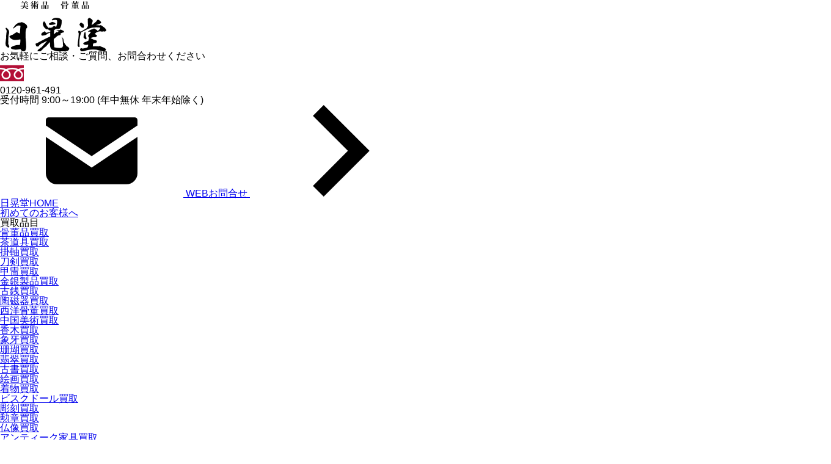

--- FILE ---
content_type: text/html; charset=UTF-8
request_url: https://nikkoudou-kottou.com/antique/tableware/kpmberlin/
body_size: 52435
content:

<!doctype html>
<html lang="ja">
<head>
<meta charset="UTF-8">
<meta name="viewport" content="width=device-width">
<title>【KPMベルリン買取】なら食器の価値を正確に目利きできる「日晃堂」へ</title>
<meta name="description" content="KPMベルリンの買取をお考えなら日晃堂へお任せください。バックスタンプや食器の状態などを拝見し価値に見合った買取価格をご提示させていただきます。査定は全て「無料」アルカディア、クアランド、ベルリンなど今までに数多くのシリーズの食器をお買取しております。">


	<link rel="canonical" href="https://nikkoudou-kottou.com/antique/tableware/kpmberlin/">


<meta name="format-detection" content="telephone=no">
<!-- Google Tag Manager -->
<script>(function(w,d,s,l,i){w[l]=w[l]||[];w[l].push({'gtm.start':
new Date().getTime(),event:'gtm.js'});var f=d.getElementsByTagName(s)[0],
j=d.createElement(s),dl=l!='dataLayer'?'&l='+l:'';j.async=true;j.src=
'https://www.googletagmanager.com/gtm.js?id='+i+dl;f.parentNode.insertBefore(j,f);
})(window,document,'script','dataLayer','GTM-5B3Q4VK');</script>
<!-- End Google Tag Manager -->









<!--googleFont-Crimson Text-->
<link href="https://fonts.googleapis.com/css?family=Crimson+Text:600" rel="stylesheet">
<link href="https://fonts.googleapis.com/css2?family=Roboto+Condensed:wght@400;600&family=Shippori+Mincho:wght@400;500;600;700&display=swap" rel="stylesheet">


<link rel="shortcut icon" href="https://nikkoudou-kottou.com/favicon.ico">
<!--css-->
<link rel="stylesheet" href="https://nikkoudou-kottou.com/css/swiper.min.css">
<link rel="stylesheet" href="https://nikkoudou-kottou.com/css/reset.css">
<!--PC-->
<link rel="stylesheet" media="print, screen and (min-width: 961px)" href="https://nikkoudou-kottou.com/css/common_ver3.css?2026011519">
<link rel="stylesheet" media="print, screen and (min-width: 961px)" href="https://nikkoudou-kottou.com/css/sub.css?2026011519">

<!--SP-->
<link rel="stylesheet" media="screen and (max-width: 960px)" href="https://nikkoudou-kottou.com/css/common_sp_ver3.css?2026011519">
<link rel="stylesheet" media="screen and (max-width: 960px)" href="https://nikkoudou-kottou.com/css/sub_sp.css?2026011519">

<!--script用css-->
<link rel="stylesheet" media="screen and (max-width: 960px)" href="https://nikkoudou-kottou.com/css/slick.css">
<link rel="stylesheet" media="screen and (max-width: 960px)" href="https://nikkoudou-kottou.com/css/slick-theme.css">
<link rel="stylesheet" href="https://nikkoudou-kottou.com/stylesheet/remodal/remodal.css">
<link rel="stylesheet" href="https://nikkoudou-kottou.com/stylesheet/remodal/remodal-default-theme.css">

<!-- jquery -->
<script src="https://ajax.googleapis.com/ajax/libs/jquery/3.4.1/jquery.min.js"></script>
<script src="https://cdnjs.cloudflare.com/ajax/libs/iScroll/5.1.3/iscroll.min.js"></script>
<script src="https://nikkoudou-kottou.com/js/picturefill.js"></script>
<script src="https://nikkoudou-kottou.com/js/accordion.js"></script>
<!-- 所有権 -->
<!-- <meta name="google-site-verification" content="q0l_6yxw1C6tOUMN6GDl-1Xd2yNBfshYh83hnuMC-jA" /> -->

<!-- Optimize Next -->
<script>(function(p,r,o,j,e,c,t,g){
p['_'+t]={};g=r.createElement('script');g.src='https://www.googletagmanager.com/gtm.js?id=GTM-'+t;r[o].prepend(g);
g=r.createElement('style');g.innerText='.'+e+t+'{visibility:hidden!important}';r[o].prepend(g);
r[o][j].add(e+t);setTimeout(function(){if(r[o][j].contains(e+t)){r[o][j].remove(e+t);p['_'+t]=0}},c)
})(window,document,'documentElement','classList','loading',2000,'KCV4KXCX')</script>
<!-- End Optimize Next -->


<link rel="stylesheet" media="screen and (min-width: 961px)" href="https://nikkoudou-kottou.com/css/tableware.css">
<link rel="stylesheet" media="screen and (max-width: 960px)" href="https://nikkoudou-kottou.com/css/tableware_sp.css">




</head>
<body id="tableware-con">

	<svg style="display: none;">
	<symbol id="icon-mail" viewBox="0 0 512 512">
		<path class="st0" d="M496.563,68.828H15.438C6.922,68.828,0,75.75,0,84.281v30.391l256,171.547l256-171.563V84.281
		C512,75.75,505.078,68.828,496.563,68.828z"/>
		<path class="st0" d="M0,178.016v203.391c0,34.125,27.641,61.766,61.781,61.766h388.438c34.141,0,61.781-27.641,61.781-61.766V178
		L256,349.563L0,178.016z"/>
	</symbol>

	<symbol id="icon-arrow" viewBox="0 0 48 48">
		<path d="M14.64 0L9 5.64L27.32 24L9 42.36L14.64 48L38.64 24L14.64 0Z"/>
	</symbol>

	<symbol id="icon-alert" viewBox="0 0 512 512">
		<path d="M505.095,407.125L300.77,53.208c-9.206-15.944-26.361-25.849-44.774-25.849
		c-18.412,0-35.552,9.905-44.751,25.849L6.905,407.109c-9.206,15.944-9.206,35.746,0,51.69
		c9.206,15.944,26.354,25.842,44.758,25.842h408.674c18.405,0,35.568-9.897,44.759-25.842
		C514.302,442.855,514.302,423.053,505.095,407.125z M256.004,426.437c-17.668,0-32.013-14.33-32.013-32.004
		c0-17.668,14.345-31.997,32.013-31.997c17.667,0,31.997,14.329,31.997,31.997C288.001,412.108,273.671,426.437,256.004,426.437z
		 M275.72,324.011c0,10.89-8.834,19.709-19.716,19.709c-10.898,0-19.717-8.818-19.717-19.709l-12.296-144.724
		c0-17.676,14.345-32.005,32.013-32.005c17.667,0,31.997,14.33,31.997,32.005L275.72,324.011z"/>
	</symbol>

	<symbol id="icon-check" viewBox="0 0 512 512">
		<polygon class="st0" points="335.644,414.285 53.466,414.285 53.466,132.107 291.098,132.107 344.564,78.64 0,78.64 0,467.751 
		389.106,467.751 389.106,441.018 389.106,323.746 335.644,377.213"/>
		<polygon class="st0 clo" points="158.903,163.312 103.914,218.311 193.434,307.822 248.423,362.82 303.412,307.822 512,99.247 
			457.002,44.249 248.431,252.823"/>
	</symbol>
</svg><header>
	<!-- <div class="h-info">
		<div class="h-info-in">
			<p><b>【 年末年始休業のお知らせ 】</b><br class="pcNon">各サービスの年末年始休業期間については<a href="https://nikkoudou-kottou.com/info_news.php">こちら</a>をご確認ください。</p>
			<p><b>【詐欺サイトに関する注意喚起】</b>弊社を偽ったオークションサイトの存在を確認しております。詳しくは<a href="https://nikkoudou-kottou.com/heads_up.php">こちら</a>をご確認ください。</p>
		</div>
	</div> -->
		<div class="clearfix">
		<div class="headerIn">
			<div class="headLogo">
				<a href="https://nikkoudou-kottou.com/"><img src="https://nikkoudou-kottou.com/img/common/logo.png" alt="骨董品・古美術品買取なら日晃堂"></a>
			</div>

			<div class="header-contact spNon">
				<div class="header__tel">
					<div class="header__tel--top">
						<p class="txt">お気軽にご相談・ご質問、お問合わせください</p>
						<div class="tel-number">
							<img src="https://nikkoudou-kottou.com/img/common/freeDial_icon.webp" alt="電話" class="tel-number__img">
							<span class="tel-number__txt">0120-961-491</span>
						</div>
					</div>
					<div class="header__tel--bottom">
						<p class="txt">受付時間 9:00～19:00 (年中無休 年末年始除く)</p>
					</div>
				</div>
				<a href="https://nikkoudou-kottou.com/form/" onclick="gtag('event', 'Inquiry', {'event_category': 'click','event_label': 'contact'});" class="ga_common_mailform header-contact__mail">
					<span class="mail"><svg class="svg" role="img"><use href="#icon-mail" /></svg></span>
					<span>WEBお問合せ</span>
					<span class="arrow"><svg class="svg" role="img"><use href="#icon-arrow" /></svg></span>
				</a>
			</div>
		</div>
	</div>
</header>


<!--共通notice-->


<!--gnav-->
<nav id="gNav">
	<ul class="clearfix">
		<li>
			<a href="https://nikkoudou-kottou.com/" title="日晃堂TOPへ">日晃堂HOME</a>
		</li>
		<!-- <li class="navbtn">
			<a title="買取品目" class="nolink">
			<span class="nolink">買取方法</span></a>
			<ul class="navlist">
				<li class="kimono"><a href="https://nikkoudou-kottou.com/" title="骨董品買取"><span>骨董品買取</span></a></li>
			</ul>
		</li> -->
		<li>
			<a href="https://nikkoudou-kottou.com/guide.php" title="買取が初めての方へ">初めてのお客様へ
			</a>
		</li>
		<li class="navbtn">
			<a title="買取品目" class="nolink">
			<span class="nolink">買取品目</span></a>
			<ul class="navlist">
				<li class="kimono"><a href="https://nikkoudou-kottou.com/" title="骨董品買取"><span>骨董品買取</span></a></li>
				<li class="kimono"><a href="https://nikkoudou-kottou.com/sadou/" title="茶道具買取"><span>茶道具買取</span></a></li>
				<li class="kakejiku"><a href="https://nikkoudou-kottou.com/kakejiku/" title="掛軸買取"><span>掛軸買取</span></a></li>
				<li class="token t-none"><a href="https://nikkoudou-kottou.com/touken/" title="刀剣買取"><span>刀剣買取</span></a></li>
				<li class="kattyu"><a href="https://nikkoudou-kottou.com/kattyu/" title="甲冑買取"><span>甲冑買取</span></a></li>
				<li class="kingin"><a href="https://nikkoudou-kottou.com/kingin/" title="金銀買取"><span>金銀製品買取</span></a></li>
				<li class="kosen"><a href="https://nikkoudou-kottou.com/kosen/" title="古銭買取"><span>古銭買取</span></a></li>
				<li class="ceramics"><a href="https://nikkoudou-kottou.com/ceramics/" title="陶磁器買取"><span>陶磁器買取</span></a></li>
				<li class="antique"><a href="https://nikkoudou-kottou.com/antique/" title="西洋骨董買取"><span>西洋骨董買取</span></a></li>
				<li class="kotto"><a href="https://nikkoudou-kottou.com/china-kottou/" title="中国美術買取"><span>中国美術買取</span></a></li>
				<li class="kouboku"><a href="https://nikkoudou-kottou.com/kouboku/" title="香木買取"><span>香木買取</span></a></li>
				<li class="ivory i-none"><a href="https://nikkoudou-kottou.com/ivory/" title="象牙買取"><span>象牙買取</span></a></li>
				<li class="coral"><a href="https://nikkoudou-kottou.com/coral/" title="珊瑚買取"><span>珊瑚買取</span></a></li>
				<li class="jade"><a href="https://nikkoudou-kottou.com/jade/" title="翡翠買取"><span>翡翠買取</span></a></li>
				<li class="kosyo"><a href="https://nikkoudou-kottou.com/kosyo/" title="古書買取"><span>古書買取</span></a></li>
				<li class="painting"><a href="https://nikkoudou-kottou.com/painting/" title="絵画買取"><span>絵画買取</span></a></li>
				<li class="kimono"><a href="https://nikkoudou-kottou.com/kimono/" title="着物買取"><span>着物買取</span></a></li>
				<li class="doll"><a href="https://nikkoudou-kottou.com/doll/" title="ビスクドール買取"><span>ビスクドール買取</span></a></li>
				<li class="sculpture t-none"><a href="https://nikkoudou-kottou.com/sculpture/" title="彫刻買取"><span>彫刻買取</span></a></li>
				<li class="kunsyo"><a href="https://nikkoudou-kottou.com/kunsyo/" title="勲章買取"><span>勲章買取</span></a></li>
				<li class="butsuzo"><a href="https://nikkoudou-kottou.com/butsuzo/" title="仏像買取"><span>仏像買取</span></a></li>
				<li class="furniture"><a href="https://nikkoudou-kottou.com/furniture/" title="アンティーク家具買取"><span>アンティーク家具買取</span></a></li>
				<li class="glass"><a href="https://nikkoudou-kottou.com/glass/" title="ガラス工芸買取"><span>ガラス工芸買取</span></a></li>
				<li class="makie"><a href="https://nikkoudou-kottou.com/makie/" title="蒔絵・漆器買取"><span>蒔絵・漆器買取</span></a></li>
				<li class="syodo"><a href="https://nikkoudou-kottou.com/syodo/" title="書道具買取"><span>書道具買取</span></a></li>
				<li class="iron"><a href="https://nikkoudou-kottou.com/iron_kettle/" title="鉄瓶買取"><span>鉄瓶買取</span></a></li>

				<li class="silver"><a href="https://nikkoudou-kottou.com/silver_kettle/" title="銀瓶買取"><span>銀瓶買取</span></a></li>
				<li class="silver"><a href="https://nikkoudou-kottou.com/takezaiku/" title="竹細工買取"><span>竹細工買取</span></a></li>
				<li class="silver"><a href="https://nikkoudou-kottou.com/toy/" title="レトロ玩具買取"><span>レトロ玩具買取</span></a></li>
				<li class="silver"><a href="https://nikkoudou-kottou.com/kitte/" title="切手買取"><span>切手買取</span></a></li>
				<li class="silver"><a href="https://nikkoudou-kottou.com/jewelry/" title="宝石買取"><span>宝石買取</span></a></li>
				<li class="silver"><a href="https://nikkoudou-kottou.com/liquor/" title="お酒買取"><span>お酒買取</span></a></li>
				<li class="kitsuengu"><a href="https://nikkoudou-kottou.com/kitsuengu/" title="喫煙具買取"><span>喫煙具買取</span></a></li>
				<li class="clock"><a href="https://nikkoudou-kottou.com/antique-clock/" title="アンティーク時計買取"><span>アンティーク時計買取</span></a></li>
				<li class="orgel"><a href="https://nikkoudou-kottou.com/orgel/" title="オルゴール買取"><span>オルゴール買取</span></a></li>
				<li class="antique-camera"><a href="https://nikkoudou-kottou.com/antique-camera/" title="レトロ・アンティークカメラ買取"><span>アンティークカメラ</span></a></li>
				<li class="military"><a href="https://nikkoudou-kottou.com/military/" title="軍服・軍装飾買取"><span>軍服・軍装飾買取</span></a></li>
				<li class="shougi"><a href="https://nikkoudou-kottou.com/shougi/" title="将棋・囲碁買取"><span>将棋・囲碁買取</span></a></li>
				<li class="wagakki"><a href="https://nikkoudou-kottou.com/wagakki/" title="和楽器買取"><span>和楽器買取</span></a></li>
				<li class="tableware"><a href="https://nikkoudou-kottou.com/antique/tableware/" title="食器買取"><span>食器買取</span></a></li>
			</ul>
		</li>
	</ul>
</nav>

<div id="header">
	<!-- ハンバーガー -->
	<div class="pcNon">
		<!-- <div class="menu-btn"><a class="btn-open" href="javascript:void(0)"></a></div> -->
		<div class="menu-btn"><a class="btn-open" href="javascript:void(0)"><span class="bar bar-1"></span><span class="bar bar-2"></span><span class="bar bar-3"></span></a></div>
		<div class="overlay" itemscope="itemscope" itemtype="http://schema.org/SiteNavigationElement">
			<div class="menu-btn"><a class="btn-close" href="javascript:void(0)"></a></div>

			<!--modalコンテンツ内容-->
			<div class="incl-mob-menu">
				<div class="accordion modal__contents">
	<div class="headLogo">
		<a href="https://nikkoudou-kottou.com/"><img src="https://nikkoudou-kottou.com/img/common/logo.png" alt="骨董品・古美術品買取なら日晃堂"></a>
	</div>
	<ul class="modal_list">
		<!--ホーム-->
		<li>
			<a href="https://nikkoudou-kottou.com/index.php">
				<p class="accordion_icon2"><span></span></p>
				<div class="accordion_ttl modal_list">
					<img src="https://nikkoudou-kottou.com/img/common/modal_icon1.webp" alt="ホームアイコン">
					ホーム
				</div>
			</a>
		</li>
		<!--初めてのお客様へ-->
		<li>
			<a href="https://nikkoudou-kottou.com/guide.php">
				<p class="accordion_icon2"><span></span></p>
				<div class="accordion_ttl modal_list">
					<img src="https://nikkoudou-kottou.com/img/common/modal_icon2.webp" alt="初めてのお客様へアイコン">
					初めてのお客様へ
				</div>
			</a>
		</li>
		<!--買取方式-->
		<li>
			<a class="toggle">
				<p class="accordion_icon"><span></span><span></span></p>
				<div class="accordion_ttl modal_list">
					<img src="https://nikkoudou-kottou.com/img/common/modal_icon3.webp" alt="買取方式アイコン">
					買取方式
				</div>
			</a>
			<div class="accordion-con">
				<div class="method">
					<ul>
						<li class="method__syuttyou">
							<a href="https://nikkoudou-kottou.com/syuttyou/"><span>出張買取</span></a>
						</li>
						<li class="method__tentou">
							<a href="https://nikkoudou-kottou.com/tentou/"><span>店頭買取</span></a>
						</li>
						<li class="method__takuhai">
							<a href="https://nikkoudou-kottou.com/takuhai/"><span>宅配買取</span></a>
						</li>
					</ul>
				</div>
			</div>
		</li>
		<li>
			<a class="toggle">
				<p class="accordion_icon"><span></span><span></span></p>
				<div class="accordion_ttl modal_list">
					<img src="https://nikkoudou-kottou.com/img/common/modal_icon8.webp" alt="食器の買取項目アイコン">
					食器の買取項目
				</div>
			</a>
			<div class="accordion-con">
				<div class="tableBrand">
	<h2>食器買取ブランド一覧</h2>
	<ul class="brand">
		<li>
			<a href="https://nikkoudou-kottou.com/antique/tableware/augarten/">
				<img src="https://nikkoudou-kottou.com/img/antique/tableware/common/item01_n.webp" alt="アウガルテン"><p><span>アウガルテン</span></p>
			</a>
		</li>
		<li>
			<a href="https://nikkoudou-kottou.com/antique/tableware/arabia/">
				<img src="https://nikkoudou-kottou.com/img/antique/tableware/common/item02_n.webp" alt="アラビア"><p><span>アラビア</span></p>
			</a>
		</li>
		<li>
			<a href="https://nikkoudou-kottou.com/antique/tableware/iittala/">
				<img src="https://nikkoudou-kottou.com/img/antique/tableware/common/item03_n.webp" alt="イッタラ"><p><span>イッタラ</span></p>
			</a>
		</li>
		<li>
			<a href="https://nikkoudou-kottou.com/antique/tableware/wedgwood/">
				<img src="https://nikkoudou-kottou.com/img/antique/tableware/common/item04_n.webp" alt="ウェッジウッド"><p><span>ウェッジウッド</span></p>
			</a>
		</li>
		<li>
			<a href="https://nikkoudou-kottou.com/antique/tableware/aynsley/">
				<img src="https://nikkoudou-kottou.com/img/antique/tableware/common/item05_n.webp" alt="エインズレイ"><p><span>エインズレイ</span></p></a>
		</li>
		<li>
			<a href="https://nikkoudou-kottou.com/antique/tableware/hermes/">
				<img src="https://nikkoudou-kottou.com/img/antique/tableware/common/item06_n.webp" alt="エルメス"><p><span>エルメス</span></p>
			</a>
		</li>
		<li>
			<a href="https://nikkoudou-kottou.com/antique/tableware/christofle/">
				<img src="https://nikkoudou-kottou.com/img/antique/tableware/common/item07_n.webp" alt="クリストフル"><p><span>クリストフル</span></p>
			</a>
		</li>
		<li>
		<a href="https://nikkoudou-kottou.com/antique/tableware/tiffany/">
			<img src="https://nikkoudou-kottou.com/img/antique/tableware/common/item08_n.webp" alt="ティファニー"><p><span>ティファニー</span></p></a>
		</li>
		<li>
		<a href="https://nikkoudou-kottou.com/antique/tableware/narumi/">
			<img src="https://nikkoudou-kottou.com/img/antique/tableware/common/item09_n.webp" alt="ナルミ"><p><span>ナルミ</span></p></a>
		</li>
		<li>
			<a href="https://nikkoudou-kottou.com/antique/tableware/noritake/">
				<img src="https://nikkoudou-kottou.com/img/antique/tableware/common/item10_n.webp" alt="ノリタケ"><p><span>ノリタケ</span></p>
			</a>
		</li>
		<li>
			<a href="https://nikkoudou-kottou.com/antique/tableware/baccarat/">
				<img src="https://nikkoudou-kottou.com/img/antique/tableware/common/item11_n.webp" alt="バカラ"><p><span>バカラ</span></p>
			</a>
		</li>
		<li>
			<a href="https://nikkoudou-kottou.com/antique/tableware/fireking/">
				<img src="https://nikkoudou-kottou.com/img/antique/tableware/common/item12_n.webp" alt="ファイヤーキング"><p><span>ファイヤーキング</span></p></a>
		</li>
		<li>
			<a href="https://nikkoudou-kottou.com/antique/tableware/herend/">
				<img src="https://nikkoudou-kottou.com/img/antique/tableware/common/item13_n.webp" alt="ヘレンド"><p><span>ヘレンド</span></p>
			</a>
		</li>
		<li>
			<a href="https://nikkoudou-kottou.com/antique/tableware/meissen/">
				<img src="https://nikkoudou-kottou.com/img/antique/tableware/common/item14_n.webp" alt="マイセン"><p><span>マイセン</span></p>
			</a>
		</li>
		<li>
			<a href="https://nikkoudou-kottou.com/antique/tableware/meissen/crystal/">
				<img src="https://nikkoudou-kottou.com/img/antique/tableware/common/item15_n.webp" alt="マイセンクリスタル"><p><span>マイセンクリスタル</span></p>
			</a>
		</li>
		<li>
			<a href="https://nikkoudou-kottou.com/antique/tableware/minton/">
				<img src="https://nikkoudou-kottou.com/img/antique/tableware/common/item16_n.webp" alt="ミントン"><p><span>ミントン</span></p></a>
		</li>
		<li>
			<a href="https://nikkoudou-kottou.com/antique/tableware/lalique/">
				<img src="https://nikkoudou-kottou.com/img/antique/tableware/common/item17_n.webp" alt="ラリック"><p><span>ラリック</span></p></a>
		</li>
		<li>
			<a href="https://nikkoudou-kottou.com/antique/tableware/riedel/">
				<img src="https://nikkoudou-kottou.com/img/antique/tableware/common/item18_n.webp" alt="リーデル"><p><span>リーデル</span></p></a>
		</li>
		<li>
			<a href="https://nikkoudou-kottou.com/antique/tableware/richardginori/">
				<img src="https://nikkoudou-kottou.com/img/antique/tableware/common/item19_n.webp" alt="リチャードジノリ"><p><span>リチャードジノリ</span></p>
			</a>
		</li>
		<li>
			<a href="https://nikkoudou-kottou.com/antique/tableware/lladro/">
				<img src="https://nikkoudou-kottou.com/img/antique/tableware/common/item20_n.webp" alt="リヤドロ"><p><span>リヤドロ</span></p></a>
		</li>
		<li>
			<a href="https://nikkoudou-kottou.com/antique/tableware/royalalbert/">
				<img src="https://nikkoudou-kottou.com/img/antique/tableware/common/item21_n.webp" alt="ロイヤルアルバート"><p><span>ロイヤルアルバート</span></p></a>
		</li>
		<li>
			<a href="https://nikkoudou-kottou.com/antique/tableware/royalcrownderby/">
				<img src="https://nikkoudou-kottou.com/img/antique/tableware/common/item22_n.webp" alt="ロイヤルクラウンダービー"><p class="little"><span>ロイヤル<br>クラウンダービー</span></p></a>
		</li>
		<li>
			<a href="https://nikkoudou-kottou.com/antique/tableware/royalcopenhagen/">
				<img src="https://nikkoudou-kottou.com/img/antique/tableware/common/item23_n.webp" alt="ロイヤルコペンハーゲン"><p><span>ロイヤル<br>コペンハーゲン</span></p></a>
		</li>
		<li>
			<a href="https://nikkoudou-kottou.com/antique/tableware/royaldoulton/">
				<img src="https://nikkoudou-kottou.com/img/antique/tableware/common/item24_n.webp" alt="ロイヤルドルトン"><p><span>ロイヤルドルトン</span></p>
			</a>
		</li>
		<li>
			<a href="https://nikkoudou-kottou.com/antique/tableware/rosenthal/">
				<img src="https://nikkoudou-kottou.com/img/antique/tableware/common/item25_n.webp" alt="ローゼンタール"><p><span>ローゼンタール</span></p>
			</a>
		</li>
		<li>
			<a href="https://nikkoudou-kottou.com/antique/tableware/kpmberlin/">
				<img src="https://nikkoudou-kottou.com/img/antique/tableware/common/item26_n.webp" alt="KPMベルリン"><p><span>KPMベルリン</span></p>
			</a>
		</li>
		<li>
			<a href="https://nikkoudou-kottou.com/antique/tableware/okuratouen/">
				<img src="https://nikkoudou-kottou.com/img/antique/tableware/common/item27_n.webp" alt="大倉陶園"><p><span>大倉陶園</span></p>
			</a>
		</li>
		<li>
			<a href="https://nikkoudou-kottou.com/antique/tableware/georgjensen/">
				<img src="https://nikkoudou-kottou.com/img/antique/tableware/common/item28_n.webp" alt="ジョージジェンセン"><p><span>ジョージジェンセン</span></p>
			</a>
		</li>
		<li>
			<a href="https://nikkoudou-kottou.com/antique/tableware/raynaud/">
			<img src="https://nikkoudou-kottou.com/img/antique/tableware/common/item29_n.webp" alt="レイノー"><p><span>レイノー</span></p></a>
		</li>

		<li>
			<a href="https://nikkoudou-kottou.com/antique/tableware/royalworcester/">
				<img src="https://nikkoudou-kottou.com/img/antique/tableware/common/item30_n.webp" alt="ロイヤルウースター"><p><span>ロイヤルウースター</span></p>
			</a>
		</li>

		<li>
			<a href="https://nikkoudou-kottou.com/antique/tableware/haviland/">
				<img src="https://nikkoudou-kottou.com/img/antique/tableware/common/item31_n.webp" alt="アビランド"><p><span>アビランド</span></p>
			</a>
		</li>

		<li><a href="https://nikkoudou-kottou.com/antique/tableware/moser/"><img src="https://nikkoudou-kottou.com/img/antique/tableware/common/item32_n.webp" alt="モーゼル"><p><span>モーゼル</span></p></a></li>

		<li><a href="https://nikkoudou-kottou.com/antique/tableware/sevres/"><img src="https://nikkoudou-kottou.com/img/antique/tableware/common/item34_n.webp" alt="セーブル"><p><span>セーブル</span></p></a></li>

		<li><a href="https://nikkoudou-kottou.com/antique/tableware/irishdresden/"><img src="https://nikkoudou-kottou.com/img/antique/tableware/common/item35_n.webp" alt="アイリッシュドレスデン"><p class="font-s"><span>アイリッシュドレスデン</span></p></a></li>
		<li>
			<a href="https://nikkoudou-kottou.com/antique/tableware/silver/"><img src="https://nikkoudou-kottou.com/img/antique/tableware/common/item36.webp" alt="銀食器"><p class="font-s"><span>銀食器</span></p></a>
		</li>
		<li>
			<a href="https://nikkoudou-kottou.com/antique/tableware/japanese/"><img src="https://nikkoudou-kottou.com/img/antique/tableware/common/item37.webp" alt="和食器"><p class="font-s"><span>和食器</span></p></a>
		</li>
	</ul>
</div>
			</div>
		</li>
		<!--骨董買取品目-->
		<li>
			<a class="toggle">
				<p class="accordion_icon"><span></span><span></span></p>
				<div class="accordion_ttl modal_list">
					<img src="https://nikkoudou-kottou.com/img/common/modal_icon4.webp" alt="骨董品の買取項目アイコン">
					骨董品の買取項目
				</div>
			</a>
			<div class="accordion-con">
				<div class="item-list item-list__container">
					<div class="swiper_pc">
					<div class="swiper">
						<ul class="swiper-wrapper">
							<li class="swiper-slide">
								<ul class="item-list__grid">
									<li class="item-list__grid-l item-list__grid--1-1-l">
										<a href="https://nikkoudou-kottou.com/">
											<div class="item-list__img">
												<img src="https://nikkoudou-kottou.com/img/common/genre_kottou.webp" alt="骨董品買取">
											</div>
											<h3 class="item-list__name">
												骨董品
											</h3>
										</a>
									</li>
									<li class="item-list__grid-s item-list__grid--1-2-s">
										<a href="https://nikkoudou-kottou.com/kattyu/">
											<div class="item-list__img">
												<img src="https://nikkoudou-kottou.com/img/common/genre_kattyu.webp" alt="甲冑買取">
											</div>
											<h3 class="item-list__name">
												甲冑
											</h3>
										</a>
									</li>
									<li class="item-list__grid-s item-list__grid--1-3-s">
										<a href="https://nikkoudou-kottou.com/antique-clock/">
											<div class="item-list__img">
												<img src="https://nikkoudou-kottou.com/img/common/genre_antique-clock.webp" alt="アンティーク時計買取">
											</div>
											<h3 class="item-list__name item-list__name--small">
											アンティーク<br>時計
											</h3>
										</a>
									</li>
									<li class="item-list__grid-s item-list__grid--1-4-s">
										<a href="https://nikkoudou-kottou.com/antique-camera/">
											<div class="item-list__img">
												<img src="https://nikkoudou-kottou.com/img/common/genre_antique-camera.webp" alt="アンティークカメラ買取">
											</div>
											<h3 class="item-list__name item-list__name--small">
												アンティーク<br>カメラ
											</h3>
										</a>
									</li>
									<li class="item-list__grid-s item-list__grid--1-5-s">
										<a href="https://nikkoudou-kottou.com/syodo/">
											<div class="item-list__img">
												<img src="https://nikkoudou-kottou.com/img/common/genre_syodo.webp" alt="書道具買取">
											</div>
											<h3 class="item-list__name">
												書道具
											</h3>
										</a>
									</li>
									<li class="item-list__grid-m item-list__grid--1-6-m">
										<a href="https://nikkoudou-kottou.com/touken/">
											<div class="item-list__img">
												<img src="https://nikkoudou-kottou.com/img/common/genre_touken.webp" alt="刀剣買取">
											</div>
											<h3 class="item-list__name">
												刀剣
											</h3>
										</a>
									</li>
									<li class="item-list__grid-s item-list__grid--1-7-s">
										<a href="https://nikkoudou-kottou.com/iron_kettle/">
											<div class="item-list__img">
												<img src="https://nikkoudou-kottou.com/img/common/genre_iron_kettle.webp" alt="鉄瓶買取">
											</div>
											<h3 class="item-list__name">
												鉄瓶
											</h3>
										</a>
									</li>
									<li class="item-list__grid-s item-list__grid--1-8-s">
										<a href="https://nikkoudou-kottou.com/silver_kettle/">
											<div class="item-list__img">
												<img src="https://nikkoudou-kottou.com/img/common/genre_silver_kettle.webp" alt="銀瓶買取">
											</div>
											<h3 class="item-list__name">
												銀瓶
											</h3>
										</a>
									</li>
									<li class="item-list__grid-m item-list__grid--1-9-m">
										<a href="https://nikkoudou-kottou.com/kosen/">
											<div class="item-list__img">
												<img src="https://nikkoudou-kottou.com/img/common/genre_kosen.webp" alt="古銭買取">
											</div>
											<h3 class="item-list__name">
												古銭
											</h3>
										</a>
									</li>
									<li class="item-list__grid-s item-list__grid--1-10-s">
										<a href="https://nikkoudou-kottou.com/doll/">
											<div class="item-list__img">
												<img src="https://nikkoudou-kottou.com/img/common/genre_doll.webp" alt="ビスクドール買取">
											</div>
											<h3 class="item-list__name item-list__name--small">
												ビスクドール
											</h3>
										</a>
									</li>
								</ul>
							</li>
							<li class="swiper-slide">
								<ul class="item-list__grid">
									<li class="item-list__grid-l item-list__grid--2-1-l">
										<a href="https://nikkoudou-kottou.com/painting/">
											<div class="item-list__img">
												<img src="https://nikkoudou-kottou.com/img/common/genre_painting.webp" alt="絵画買取">
											</div>
											<h3 class="item-list__name">
												絵画
											</h3>
										</a>
									</li>
									<li class="item-list__grid-s item-list__grid--2-2-s">
										<a href="https://nikkoudou-kottou.com/butsuzo/">
											<div class="item-list__img">
												<img src="https://nikkoudou-kottou.com/img/common/genre_butsuzo.webp" alt="仏像買取">
											</div>
											<h3 class="item-list__name">
												仏像
											</h3>
										</a>
									</li>
									<li class="item-list__grid-s item-list__grid--2-3-s">
										<a href="https://nikkoudou-kottou.com/antique/">
											<div class="item-list__img">
												<img src="https://nikkoudou-kottou.com/img/common/genre_antique.webp" alt="西洋骨董買取">
											</div>
											<h3 class="item-list__name">
											西洋骨董
											</h3>
										</a>
									</li>
									<li class="item-list__grid-s item-list__grid--2-4-s">
										<a href="https://nikkoudou-kottou.com/glass/">
											<div class="item-list__img">
												<img src="https://nikkoudou-kottou.com/img/common/genre_glass.webp" alt="ガラス工芸買取">
											</div>
											<h3 class="item-list__name">
												ガラス工芸
											</h3>
										</a>
									</li>
									<li class="item-list__grid-s item-list__grid--2-5-s">
										<a href="https://nikkoudou-kottou.com/orgel/">
											<div class="item-list__img">
												<img src="https://nikkoudou-kottou.com/img/common/genre_orgel.webp" alt="オルゴール買取">
											</div>
											<h3 class="item-list__name">
												オルゴール
											</h3>
										</a>
									</li>
									<li class="item-list__grid-vm item-list__grid--2-6-vm">
										<a href="https://nikkoudou-kottou.com/kakejiku/">
											<div class="item-list__img">
												<img src="https://nikkoudou-kottou.com/img/common/genre_kakejiku.webp" alt="掛軸買取">
											</div>
											<h3 class="item-list__name">
												掛軸
											</h3>
										</a>
									</li>
									<li class="item-list__grid-s item-list__grid--2-7-s">
										<a href="https://nikkoudou-kottou.com/sculpture/">
											<div class="item-list__img">
												<img src="https://nikkoudou-kottou.com/img/common/genre_sculpture.webp" alt="彫刻買取">
											</div>
											<h3 class="item-list__name">
												彫刻
											</h3>
										</a>
									</li>
									<li class="item-list__grid-s item-list__grid--2-8-s">
										<a href="https://nikkoudou-kottou.com/china-kottou/">
											<div class="item-list__img">
												<img src="https://nikkoudou-kottou.com/img/common/genre_china-kottou.webp" alt="中国美術買取">
											</div>
											<h3 class="item-list__name">
												中国美術
											</h3>
										</a>
									</li>
									<li class="item-list__grid-m item-list__grid--2-9-m">
										<a href="https://nikkoudou-kottou.com/ivory/">
											<div class="item-list__img">
												<img src="https://nikkoudou-kottou.com/img/common/genre_ivory.webp" alt="象牙買取">
											</div>
											<h3 class="item-list__name">
												象牙
											</h3>
										</a>
									</li>
									<li class="item-list__grid-s item-list__grid--2-10-s">
										<a href="https://nikkoudou-kottou.com/toy/">
											<div class="item-list__img">
												<img src="https://nikkoudou-kottou.com/img/common/genre_toy.webp" alt="レトロ玩具買取">
											</div>
											<h3 class="item-list__name">
												レトロ玩具
											</h3>
										</a>
									</li>
								</ul>
							</li>
							<li class="swiper-slide">
								<ul class="item-list__grid">
									<li class="item-list__grid-l item-list__grid--3-1-l">
										<a href="https://nikkoudou-kottou.com/sadou/">
											<div class="item-list__img">
												<img src="https://nikkoudou-kottou.com/img/common/genre_sadou.webp" alt="茶道具買取">
											</div>
											<h3 class="item-list__name">
												茶道具
											</h3>
										</a>
									</li>
									<li class="item-list__grid-s item-list__grid--3-2-s">
										<a href="https://nikkoudou-kottou.com/makie/">
											<div class="item-list__img">
												<img src="https://nikkoudou-kottou.com/img/common/genre_makie.webp" alt="蒔絵・漆器買取">
											</div>
											<h3 class="item-list__name">
												蒔絵・漆器
											</h3>
										</a>
									</li>
									<li class="item-list__grid-s item-list__grid--3-3-s">
										<a href="https://nikkoudou-kottou.com/wagakki/">
											<div class="item-list__img">
												<img src="https://nikkoudou-kottou.com/img/common/genre_wagakki.webp" alt="和楽器買取">
											</div>
											<h3 class="item-list__name">
												和楽器
											</h3>
										</a>
									</li>
									<li class="item-list__grid-s item-list__grid--3-4-s">
										<a href="https://nikkoudou-kottou.com/kitsuengu/">
											<div class="item-list__img">
												<img src="https://nikkoudou-kottou.com/img/common/genre_kitsuengu.webp" alt="喫煙具買取">
											</div>
											<h3 class="item-list__name">
												喫煙具
											</h3>
										</a>
									</li>
									<li class="item-list__grid-s item-list__grid--3-5-s">
										<a href="https://nikkoudou-kottou.com/takezaiku/">
											<div class="item-list__img">
												<img src="https://nikkoudou-kottou.com/img/common/genre_takezaiku.webp" alt="竹細工買取">
											</div>
											<h3 class="item-list__name">
												竹細工
											</h3>
										</a>
									</li>
									<li class="item-list__grid-m item-list__grid--3-6-m">
										<a href="https://nikkoudou-kottou.com/kitte/">
											<div class="item-list__img">
												<img src="https://nikkoudou-kottou.com/img/common/genre_kitte.webp" alt="切手買取">
											</div>
											<h3 class="item-list__name">
												切手
											</h3>
										</a>
									</li>
									<li class="item-list__grid-s item-list__grid--3-7-s">
										<a href="https://nikkoudou-kottou.com/kunsyo/">
											<div class="item-list__img">
												<img src="https://nikkoudou-kottou.com/img/common/genre_kunsyo.webp" alt="勲章買取">
											</div>
											<h3 class="item-list__name">
												勲章
											</h3>
										</a>
									</li>
									<li class="item-list__grid-s item-list__grid--3-8-s">
										<a href="https://nikkoudou-kottou.com/kimono/">
											<div class="item-list__img">
												<img src="https://nikkoudou-kottou.com/img/common/genre_kimono.webp" alt="着物買取">
											</div>
											<h3 class="item-list__name">
												着物
											</h3>
										</a>
									</li>
									<li class="item-list__grid-m item-list__grid--3-9-m">
										<a href="https://nikkoudou-kottou.com/coral/">
											<div class="item-list__img">
												<img src="https://nikkoudou-kottou.com/img/common/genre_coral.webp" alt="珊瑚買取">
											</div>
											<h3 class="item-list__name">
												珊瑚
											</h3>
										</a>
									</li>
									<li class="item-list__grid-s item-list__grid--3-10-s">
										<a href="https://nikkoudou-kottou.com/kosyo/">
											<div class="item-list__img">
												<img src="https://nikkoudou-kottou.com/img/common/genre_kosyo.webp" alt="古書買取">
											</div>
											<h3 class="item-list__name">
												古書
											</h3>
										</a>
									</li>
								</ul>
							</li>
							<li class="swiper-slide">
								<ul class="item-list__grid">
									<li class="item-list__grid-l item-list__grid--4-1-l">
										<a href="https://nikkoudou-kottou.com/ceramics/">
											<div class="item-list__img">
												<img src="https://nikkoudou-kottou.com/img/common/genre_ceramics.webp" alt="陶磁器買取">
											</div>
											<h3 class="item-list__name">
												陶磁器
											</h3>
										</a>
									</li>
									<li class="item-list__grid-s item-list__grid--4-2-s">
										<a href="https://nikkoudou-kottou.com/kingin/">
											<div class="item-list__img">
												<img src="https://nikkoudou-kottou.com/img/common/genre_kingin.webp" alt="金銀・製品買取">
											</div>
											<h3 class="item-list__name">
												金銀・製品
											</h3>
										</a>
									</li>
									<li class="item-list__grid-s item-list__grid--4-3-s">
										<a href="https://nikkoudou-kottou.com/military/">
											<div class="item-list__img">
												<img src="https://nikkoudou-kottou.com/img/common/genre_military.webp" alt="軍服・軍装飾買取">
											</div>
											<h3 class="item-list__name item-list__name--small">
											軍服・軍装飾
											</h3>
										</a>
									</li>
									<li class="item-list__grid-s item-list__grid--4-4-s">
										<a href="https://nikkoudou-kottou.com/liquor/">
											<div class="item-list__img">
												<img src="https://nikkoudou-kottou.com/img/common/genre_liquor.webp" alt="お酒買取">
											</div>
											<h3 class="item-list__name">
												お酒
											</h3>
										</a>
									</li>
									<li class="item-list__grid-s item-list__grid--4-5-s">
										<a href="https://nikkoudou-kottou.com/shougi/">
											<div class="item-list__img">
												<img src="https://nikkoudou-kottou.com/img/common/genre_shougi.webp" alt="将棋・囲碁買取">
											</div>
											<h3 class="item-list__name">
												将棋・囲碁
											</h3>
										</a>
									</li>
									<li class="item-list__grid-m item-list__grid--4-6-m">
										<a href="https://nikkoudou-kottou.com/antique/tableware/">
											<div class="item-list__img">
												<img src="https://nikkoudou-kottou.com/img/common/genre_tableware.webp" alt="食器買取">
											</div>
											<h3 class="item-list__name">
												食器
											</h3>
										</a>
									</li>
									<li class="item-list__grid-s item-list__grid--4-7-s">
										<a href="https://nikkoudou-kottou.com/jade/">
											<div class="item-list__img">
												<img src="https://nikkoudou-kottou.com/img/common/genre_jade.webp" alt="翡翠買取">
											</div>
											<h3 class="item-list__name">
												翡翠
											</h3>
										</a>
									</li>
									<li class="item-list__grid-s item-list__grid--4-8-s">
										<a href="https://nikkoudou-kottou.com/jewelry/">
											<div class="item-list__img">
												<img src="https://nikkoudou-kottou.com/img/common/genre_jewelry.webp" alt="宝石買取">
											</div>
											<h3 class="item-list__name">
												宝石
											</h3>
										</a>
									</li>
									<li class="item-list__grid-m item-list__grid--4-9-m">
										<a href="https://nikkoudou-kottou.com/kouboku/">
											<div class="item-list__img">
												<img src="https://nikkoudou-kottou.com/img/common/genre_kouboku.webp" alt="香木買取">
											</div>
											<h3 class="item-list__name">
												香木
											</h3>
										</a>
									</li>
									<li class="item-list__grid-s item-list__grid--4-10-s">
										<a href="https://nikkoudou-kottou.com/furniture/">
											<div class="item-list__img">
												<img src="https://nikkoudou-kottou.com/img/common/genre_furniture.webp" alt="アンティーク家具買取">
											</div>
											<h3 class="item-list__name item-list__name--small">
											アンティーク<br>家具
											</h3>
										</a>
									</li>
								</ul>
							</li>
						</ul>
						<div class="swiper-controller">
							<div class="swiper-button-prev"></div>
							<div class="swiper-pagination"></div>
							<div class="swiper-button-next"></div>
						</div>
					</div><!-- swiper end-->
				</div><!-- swiper_pc end-->
				<div class="swiper_sp">
					<div class="swiper">
						<ul class="swiper-wrapper">
							<li class="swiper-slide">
								<ul class="item-list__grid">
									<li class="item-list__grid-l item-list__grid--1-1-l">
										<a href="https://nikkoudou-kottou.com/">
											<div class="item-list__img">
												<img src="https://nikkoudou-kottou.com/img/common/genre_kottou.webp" alt="骨董品買取">
											</div>
											<h3 class="item-list__name">
												骨董品
											</h3>
										</a>
									</li>
									<li class="item-list__grid-s item-list__grid--1-2-s">
										<a href="https://nikkoudou-kottou.com/antique-clock/">
											<div class="item-list__img">
												<img src="https://nikkoudou-kottou.com/img/common/genre_antique-clock.webp" alt="アンティーク時計買取">
											</div>
											<h3 class="item-list__name item-list__name--small">
											アンティーク<br>時計
											</h3>
										</a>
									</li>
									<li class="item-list__grid-s item-list__grid--1-3-s">
										<a href="https://nikkoudou-kottou.com/syodo/">
											<div class="item-list__img">
												<img src="https://nikkoudou-kottou.com/img/common/genre_syodo.webp" alt="書道具買取">
											</div>
											<h3 class="item-list__name">
												書道具
											</h3>
										</a>
									</li>
									<li class="item-list__grid-s item-list__grid--1-4-s">
										<a href="https://nikkoudou-kottou.com/iron_kettle/">
											<div class="item-list__img">
												<img src="https://nikkoudou-kottou.com/img/common/genre_iron_kettle.webp" alt="鉄瓶買取">
											</div>
											<h3 class="item-list__name">
												鉄瓶
											</h3>
										</a>
									</li>
									<li class="item-list__grid-s item-list__grid--1-5-s">
										<a href="https://nikkoudou-kottou.com/silver_kettle/">
											<div class="item-list__img">
												<img src="https://nikkoudou-kottou.com/img/common/genre_silver_kettle.webp" alt="銀瓶買取">
											</div>
											<h3 class="item-list__name">
												銀瓶
											</h3>
										</a>
									</li>
									<li class="item-list__grid-s item-list__grid--1-6-s">
										<a href="https://nikkoudou-kottou.com/kattyu/">
											<div class="item-list__img">
												<img src="https://nikkoudou-kottou.com/img/common/genre_kattyu.webp" alt="甲冑買取">
											</div>
											<h3 class="item-list__name">
												甲冑
											</h3>
										</a>
									</li>
									<li class="item-list__grid-s item-list__grid--1-7-s">
										<a href="https://nikkoudou-kottou.com/doll/">
											<div class="item-list__img">
												<img src="https://nikkoudou-kottou.com/img/common/genre_doll.webp" alt="ビスクドール買取">
											</div>
											<h3 class="item-list__name item-list__name--small">
												ビスクドール
											</h3>
										</a>
									</li>
									<li class="item-list__grid-m item-list__grid--1-8-m">
										<a href="https://nikkoudou-kottou.com/touken/">
											<div class="item-list__img">
												<img src="https://nikkoudou-kottou.com/img/common/genre_touken.webp" alt="刀剣買取">
											</div>
											<h3 class="item-list__name">
												刀剣
											</h3>
										</a>
									</li>
								</ul>
							</li>
							<li class="swiper-slide">
								<ul class="item-list__grid">
									<li class="item-list__grid-l item-list__grid--2-1-l">
										<a href="https://nikkoudou-kottou.com/painting/">
											<div class="item-list__img">
												<img src="https://nikkoudou-kottou.com/img/common/genre_painting.webp" alt="絵画買取">
											</div>
											<h3 class="item-list__name">
												絵画
											</h3>
										</a>
									</li>
									<li class="item-list__grid-vm item-list__grid--2-2-vm">
										<a href="https://nikkoudou-kottou.com/kakejiku/">
											<div class="item-list__img">
												<img src="https://nikkoudou-kottou.com/img/common/genre_kakejiku.webp" alt="掛軸買取">
											</div>
											<h3 class="item-list__name">
												掛軸
											</h3>
										</a>
									</li>
									<li class="item-list__grid-s item-list__grid--2-3-s">
										<a href="https://nikkoudou-kottou.com/sculpture/">
											<div class="item-list__img">
												<img src="https://nikkoudou-kottou.com/img/common/genre_sculpture.webp" alt="彫刻買取">
											</div>
											<h3 class="item-list__name">
												彫刻
											</h3>
										</a>
									</li>
									<li class="item-list__grid-s item-list__grid--2-4-s">
										<a href="https://nikkoudou-kottou.com/china-kottou/">
											<div class="item-list__img">
												<img src="https://nikkoudou-kottou.com/img/common/genre_china-kottou.webp" alt="中国美術買取">
											</div>
											<h3 class="item-list__name">
												中国美術
											</h3>
										</a>
									</li>
									<li class="item-list__grid-s item-list__grid--2-5-s">
										<a href="https://nikkoudou-kottou.com/butsuzo/">
											<div class="item-list__img">
												<img src="https://nikkoudou-kottou.com/img/common/genre_butsuzo.webp" alt="仏像買取">
											</div>
											<h3 class="item-list__name">
												仏像
											</h3>
										</a>
									</li>
									<li class="item-list__grid-s item-list__grid--2-6-s">
										<a href="https://nikkoudou-kottou.com/antique-camera/">
											<div class="item-list__img">
												<img src="https://nikkoudou-kottou.com/img/common/genre_antique-camera.webp" alt="アンティークカメラ買取">
											</div>
											<h3 class="item-list__name item-list__name--small">
												アンティーク<br>カメラ
											</h3>
										</a>
									</li>
									<li class="item-list__grid-m item-list__grid--2-7-m">
										<a href="https://nikkoudou-kottou.com/ivory/">
											<div class="item-list__img">
												<img src="https://nikkoudou-kottou.com/img/common/genre_ivory.webp" alt="象牙買取">
											</div>
											<h3 class="item-list__name">
												象牙
											</h3>
										</a>
									</li>
								</ul>
							</li>
							<li class="swiper-slide">
								<ul class="item-list__grid">
									<li class="item-list__grid-l item-list__grid--3-1-l">
										<a href="https://nikkoudou-kottou.com/sadou/">
											<div class="item-list__img">
												<img src="https://nikkoudou-kottou.com/img/common/genre_sadou.webp" alt="茶道具買取">
											</div>
											<h3 class="item-list__name">
												茶道具
											</h3>
										</a>
									</li>
									<li class="item-list__grid-s item-list__grid--3-2-s">
										<a href="https://nikkoudou-kottou.com/makie/">
											<div class="item-list__img">
												<img src="https://nikkoudou-kottou.com/img/common/genre_makie.webp" alt="蒔絵・漆器買取">
											</div>
											<h3 class="item-list__name">
												蒔絵・漆器
											</h3>
										</a>
									</li>
									<li class="item-list__grid-s item-list__grid--3-3-s">
										<a href="https://nikkoudou-kottou.com/takezaiku/">
											<div class="item-list__img">
												<img src="https://nikkoudou-kottou.com/img/common/genre_takezaiku.webp" alt="竹細工買取">
											</div>
											<h3 class="item-list__name">
												竹細工
											</h3>
										</a>
									</li>
									<li class="item-list__grid-s item-list__grid--3-4-s">
										<a href="https://nikkoudou-kottou.com/wagakki/">
											<div class="item-list__img">
												<img src="https://nikkoudou-kottou.com/img/common/genre_wagakki.webp" alt="和楽器買取">
											</div>
											<h3 class="item-list__name">
												和楽器
											</h3>
										</a>
									</li>
									<li class="item-list__grid-s item-list__grid--3-5-s">
										<a href="https://nikkoudou-kottou.com/kitsuengu/">
											<div class="item-list__img">
												<img src="https://nikkoudou-kottou.com/img/common/genre_kitsuengu.webp" alt="喫煙具買取">
											</div>
											<h3 class="item-list__name">
												喫煙具
											</h3>
										</a>
									</li>
									<li class="item-list__grid-s item-list__grid--3-6-s">
										<a href="https://nikkoudou-kottou.com/kunsyo/">
											<div class="item-list__img">
												<img src="https://nikkoudou-kottou.com/img/common/genre_kunsyo.webp" alt="勲章買取">
											</div>
											<h3 class="item-list__name">
												勲章
											</h3>
										</a>
									</li>
									<li class="item-list__grid-s item-list__grid--3-7-s">
										<a href="https://nikkoudou-kottou.com/kimono/">
											<div class="item-list__img">
												<img src="https://nikkoudou-kottou.com/img/common/genre_kimono.webp" alt="着物買取">
											</div>
											<h3 class="item-list__name">
												着物
											</h3>
										</a>
									</li>
									<li class="item-list__grid-m item-list__grid--3-8-m">
										<a href="https://nikkoudou-kottou.com/coral/">
											<div class="item-list__img">
												<img src="https://nikkoudou-kottou.com/img/common/genre_coral.webp" alt="珊瑚買取">
											</div>
											<h3 class="item-list__name">
												珊瑚
											</h3>
										</a>
									</li>
								</ul>
							</li>
							<li class="swiper-slide">
								<ul class="item-list__grid">
									<li class="item-list__grid-l item-list__grid--4-1-l">
										<a href="https://nikkoudou-kottou.com/ceramics/">
											<div class="item-list__img">
												<img src="https://nikkoudou-kottou.com/img/common/genre_ceramics.webp" alt="陶磁器買取">
											</div>
											<h3 class="item-list__name">
												陶磁器
											</h3>
										</a>
									</li>
									<li class="item-list__grid-s item-list__grid--4-2-s">
										<a href="https://nikkoudou-kottou.com/kosyo/">
											<div class="item-list__img">
												<img src="https://nikkoudou-kottou.com/img/common/genre_kosyo.webp" alt="古書買取">
											</div>
											<h3 class="item-list__name">
												古書
											</h3>
										</a>
									</li>
									<li class="item-list__grid-s item-list__grid--4-3-s">
										<a href="https://nikkoudou-kottou.com/kingin/">
											<div class="item-list__img">
												<img src="https://nikkoudou-kottou.com/img/common/genre_kingin.webp" alt="金銀・製品買取">
											</div>
											<h3 class="item-list__name">
												金銀製品
											</h3>
										</a>
									</li>
									<li class="item-list__grid-s item-list__grid--4-4-s">
										<a href="https://nikkoudou-kottou.com/shougi/">
											<div class="item-list__img">
												<img src="https://nikkoudou-kottou.com/img/common/genre_shougi.webp" alt="将棋・囲碁買取">
											</div>
											<h3 class="item-list__name">
												将棋・囲碁
											</h3>
										</a>
									</li>
									<li class="item-list__grid-s item-list__grid--4-5-s">
										<a href="https://nikkoudou-kottou.com/military/">
											<div class="item-list__img">
												<img src="https://nikkoudou-kottou.com/img/common/genre_military.webp" alt="軍服・軍装飾買取">
											</div>
											<h3 class="item-list__name item-list__name--small">
											軍服・軍装飾
											</h3>
										</a>
									</li>
									<li class="item-list__grid-s item-list__grid--4-6-s">
										<a href="https://nikkoudou-kottou.com/liquor/">
											<div class="item-list__img">
												<img src="https://nikkoudou-kottou.com/img/common/genre_liquor.webp" alt="お酒買取">
											</div>
											<h3 class="item-list__name">
												お酒
											</h3>
										</a>
									</li>
									<li class="item-list__grid-s item-list__grid--4-7-s">
										<a href="https://nikkoudou-kottou.com/furniture/">
											<div class="item-list__img">
												<img src="https://nikkoudou-kottou.com/img/common/genre_furniture.webp" alt="アンティーク家具買取">
											</div>
											<h3 class="item-list__name item-list__name--small">
											アンティーク<br>家具
											</h3>
										</a>
									</li>
									<li class="item-list__grid-m item-list__grid--4-8-m">
										<a href="https://nikkoudou-kottou.com/kouboku/">
											<div class="item-list__img">
												<img src="https://nikkoudou-kottou.com/img/common/genre_kouboku.webp" alt="香木買取">
											</div>
											<h3 class="item-list__name">
												香木
											</h3>
										</a>
									</li>
								</ul>
							</li>
							<li class="swiper-slide">
								<ul class="item-list__grid">
									<li class="item-list__grid-s item-list__grid--5-1-s">
										<a href="https://nikkoudou-kottou.com/antique/">
											<div class="item-list__img">
												<img src="https://nikkoudou-kottou.com/img/common/genre_antique.webp" alt="西洋骨董買取">
											</div>
											<h3 class="item-list__name">
											西洋骨董
											</h3>
										</a>
									</li>
									<li class="item-list__grid-m item-list__grid--5-2-m">
										<a href="https://nikkoudou-kottou.com/kosen/">
											<div class="item-list__img">
												<img src="https://nikkoudou-kottou.com/img/common/genre_kosen.webp" alt="古銭買取">
											</div>
											<h3 class="item-list__name">
												古銭
											</h3>
										</a>
									</li>
									<li class="item-list__grid-m item-list__grid--5-3-m">
										<a href="https://nikkoudou-kottou.com/antique/tableware/">
											<div class="item-list__img">
												<img src="https://nikkoudou-kottou.com/img/common/genre_tableware.webp" alt="食器買取">
											</div>
											<h3 class="item-list__name">
												食器
											</h3>
										</a>
									</li>
									<li class="item-list__grid-s item-list__grid--5-4-s">
										<a href="https://nikkoudou-kottou.com/jade/">
											<div class="item-list__img">
												<img src="https://nikkoudou-kottou.com/img/common/genre_jade.webp" alt="翡翠買取">
											</div>
											<h3 class="item-list__name">
												翡翠
											</h3>
										</a>
									</li>
									<li class="item-list__grid-s item-list__grid--5-5-s">
										<a href="https://nikkoudou-kottou.com/toy/">
											<div class="item-list__img">
												<img src="https://nikkoudou-kottou.com/img/common/genre_toy.webp" alt="レトロ玩具買取">
											</div>
											<h3 class="item-list__name">
												レトロ玩具
											</h3>
										</a>
									</li>
									<li class="item-list__grid-s item-list__grid--5-6-s">
										<a href="https://nikkoudou-kottou.com/glass/">
											<div class="item-list__img">
												<img src="https://nikkoudou-kottou.com/img/common/genre_glass.webp" alt="ガラス工芸買取">
											</div>
											<h3 class="item-list__name">
												ガラス工芸
											</h3>
										</a>
									</li>
									<li class="item-list__grid-s item-list__grid--5-7-s">
										<a href="https://nikkoudou-kottou.com/jewelry/">
											<div class="item-list__img">
												<img src="https://nikkoudou-kottou.com/img/common/genre_jewelry.webp" alt="宝石買取">
											</div>
											<h3 class="item-list__name">
												宝石
											</h3>
										</a>
									</li>
									<li class="item-list__grid-s item-list__grid--5-8-s">
										<a href="https://nikkoudou-kottou.com/orgel/">
											<div class="item-list__img">
												<img src="https://nikkoudou-kottou.com/img/common/genre_orgel.webp" alt="オルゴール買取">
											</div>
											<h3 class="item-list__name">
												オルゴール
											</h3>
										</a>
									</li>
									<li class="item-list__grid-m item-list__grid--5-9-m">
										<a href="https://nikkoudou-kottou.com/kitte/">
											<div class="item-list__img">
												<img src="https://nikkoudou-kottou.com/img/common/genre_kitte.webp" alt="切手買取">
											</div>
											<h3 class="item-list__name">
												切手
											</h3>
										</a>
									</li>
								</ul>
							</li>
						</ul>
						<div class="swiper-controller">
							<div class="swiper-button-prev"></div>
							<div class="swiper-pagination"></div>
							<div class="swiper-button-next"></div>
						</div>
					</div><!-- swiper end-->
				</div><!-- swiper_sp end-->
				</div>
			</div>
		</li>
		<!--買取実績-->
		<li>
			<a href="https://nikkoudou-kottou.com/results/">
				<p class="accordion_icon2"><span></span></p>
				<div class="accordion_ttl modal_list">
					<img src="https://nikkoudou-kottou.com/img/common/modal_icon5.webp" alt="買取実績アイコン">
					買取実績
				</div>
			</a>
		</li>
		<!--地域買取実績-->
		<li class="t-none i-none">
			<a class="toggle">
				<p class="accordion_icon"><span></span><span></span></p>
				<div class="accordion_ttl modal_list">
					<img src="https://nikkoudou-kottou.com/img/common/modal_icon6.webp" alt="地域別の買取実績アイコン">
					地域別の買取実績
				</div>
			</a>
			<div class="accordion-con">
				
	<div class="areaBox">
		<div class="region">
			<div class="regionTtl">関東エリア</div>
			<ul>
				<li><a href="https://nikkoudou-kottou.com/antique/tableware/area/tokyo/">東京</a></li>
				<li><a href="https://nikkoudou-kottou.com/antique/tableware/area/kanagawa/">神奈川</a></li>
				<li><a href="https://nikkoudou-kottou.com/antique/tableware/area/chiba/">千葉</a></li>
				<li><a href="https://nikkoudou-kottou.com/antique/tableware/area/saitama/">埼玉</a></li>
			</ul>
		</div>
		<div class="region">
			<div class="regionTtl">東海エリア</div>
			<ul>
				<li><a href="https://nikkoudou-kottou.com/antique/tableware/area/aichi/">愛知県</a></li>
				<li><a href="https://nikkoudou-kottou.com/antique/tableware/area/gifu/">岐阜県</a></li>
				<li><a href="https://nikkoudou-kottou.com/antique/tableware/area/shizuoka/">静岡県</a></li>
				<li><a href="https://nikkoudou-kottou.com/antique/tableware/area/mie/">三重県</a></li>
			</ul>
		</div>
		<div class="region">
			<div class="regionTtl">近畿エリア</div>
			<ul>
				<li><a href="https://nikkoudou-kottou.com/antique/tableware/area/tokyo/">大阪</a></li>
				<li><a href="https://nikkoudou-kottou.com/antique/tableware/area/kanagawa/">兵庫</a></li>
				<li><a href="https://nikkoudou-kottou.com/antique/tableware/area/chiba/">京都</a></li>
				<li><a href="https://nikkoudou-kottou.com/antique/tableware/area/saitama/">奈良</a></li>
			</ul>
		</div>
	</div>
				</div>
		</li>
		<!--日晃堂について-->
		<li>
			<a class="toggle">
				<p class="accordion_icon"><span></span><span></span></p>
				<div class="accordion_ttl modal_list">
					<img src="https://nikkoudou-kottou.com/img/common/modal_icon7.webp" alt="日晃堂についてアイコン">
					日晃堂について
				</div>
			</a>
			<div class="accordion-con">
				<div class="about-nikkoudou">
					<ul>
						<li>
							<a href="https://nikkoudou-kottou.com/company.php">会社概要</a>
						</li>
						<li>
							<a href="https://nikkoudou-kottou.com/privacy.php">プライバシーポリシー</a>
						</li>
						<li>
							<a href="https://nikkoudou-kottou.com/terms.php">利用規約</a>
						</li>
						<li>
							<a href="https://nikkoudou-kottou.com/antisocial.php">反社会的勢力対応規程</a>
						</li>
						<li class="t-none i-none">
							<a href="https://nikkoudou-kottou.com/species.php">特別国際事業者番号</a>
						</li>
					</ul>
				</div>
			</div>
		</li>
	</ul>
</div>
<div class="modal-way">
	<div class="way-inner">
		<a href="https://nikkoudou-kottou.com/campaign/referral/">
			<div class="referral-btn">
				紹介制度
			</div>
		</a>
		<a href="https://nikkoudou-kottou.com/blog/">
			<div class="blog-btn">
				買取コラム
			</div>
		</a>
		<a href="https://nikkoudou-kottou.com/ihin/">
			<div class="ihin-btn">
				遺品買取・蔵整理
			</div>
		</a>
	</div>
</div>

				<!-- <div class="accordion">
					<ul>
						<li>
							<a class="toggle">
								<p class="accordion_icon active"><span></span><span></span></p>
								<div class="accordion_ttl">食器の買取品目</div>
							</a>
							<div class="accordion-con">

								
							</div>
						</li>
					</ul>
				</div> -->
			</div>
		</div><!--/overlay-->
	</div><!--/pcNon-->
</div><!--/heder-->


<!-- SP/TAB用 -->
<!-- <div id="bt-top" class="pcNon"><a href="#" class="bt-top__btn ga_bottom_top2"></a></div> -->
<div id="bottom-contact" class="pcNon bottom-contact">
	<div class="pcNon bottom-contact__inner">
		<div class="bottom-contact__switch">
			<div class="inner">
				<p class="txt">無料査定・ご相談はこちら</p><span class="arrow"></span>
			</div>
		</div>
		<p class="bottom-contact__txt">お気軽に無料相談から<span class="arrow"></span></p>
		<ul>
						<li class="lineSatei">
				<a href="https://nikkoudou-kottou.com/line/" onclick="gtag('event', 'line', {'event_category': 'click','event_label': 'line_btn'});" id="ga_bottom_line">
					<span>LINEお問合せ</span>
				</a>
			</li>
			
			<li class="telsatei">
				<a href="tel:0120961491" onclick="gtag('event', 'sp_tel', {'event_category': 'click','event_label': 'bottom_nav'});" id="ga_bottom_tel">
					<span>電話でお申込</span>
				</a>
			</li>
			<!--
			<li>
				<a href="https://nikkoudou-kottou.com/form2/" onclick="gtag('event', 'Inquiry', {'event_category': 'click','event_label': 'bottom_nav'});">	<p>ＷＥＢ査定</p>
				</a>
			</li>
			-->
		</ul>
	</div>
</div>


	<!--キーヴィジュアル-->
	<div id="keyvisual">
		<picture>
			<source media="(min-width:961px)" srcset="https://nikkoudou-kottou.com/img/antique/tableware/kpmberlin/topimg.webp">
			<img class="item-mv" src="https://nikkoudou-kottou.com/img/antique/tableware/kpmberlin/topimg_sp.webp" alt="KPMベルリン（kpmberlin）買取なら日晃堂にお任せ下さい。アルカディアなど食器の買取なら自信がございます。">
		</picture>
		<div class="text-box">
			<h1 class="item mincho">
				KPMベルリン<span class="small">の</span><br>
				<span class="blue">高価買取</span><span class="small">なら</span>日晃堂へ
			</h1>
			<ul class="point mincho">
				<li>
					<span>査定・出張</span>
					<p>0円</p>
				</li>
				<li>
					<span>全国宅配</span>
					<p>送料0円</p>
				</li>
				<li>
					<span>即日</span>
					<p>現金払い</p>
				</li>
			</ul>
		</div>
	</div>

	<!--パンくずリスト-->
	<div id="bc">
		<ol itemscope itemtype="http://schema.org/BreadcrumbList" id="breadcrumb" class="clearfix">
			<li itemprop="itemListElement" itemscope itemtype="http://schema.org/ListItem">
				<a href="https://nikkoudou-kottou.com/" itemprop="item"><span itemprop="name">HOME</span></a>
				<meta itemprop="position" content="1" />
			</li>
			<li itemprop="itemListElement" itemscope itemtype="http://schema.org/ListItem">
				<a href="https://nikkoudou-kottou.com/antique/" itemprop="item">
					<span itemprop="name">西洋アンティーク買取</span>
				</a>
				<meta itemprop="position" content="2" />
			</li>
			<li itemprop="itemListElement" itemscope itemtype="http://schema.org/ListItem">
				<a href="https://nikkoudou-kottou.com/antique/tableware/" itemprop="item">
					<span itemprop="name">食器買取</span>
				</a>
				<meta itemprop="position" content="3" />
			</li>
			<li itemprop="itemListElement" itemscope itemtype="http://schema.org/ListItem">
				<a href="https://nikkoudou-kottou.com/antique/tableware/kpmberlin/" itemprop="item">
					<span itemprop="name">KPMベルリン買取</span>
					<meta itemprop="position" content="4" />
				</a>
			</li>
		</ol>
	</div>

	<!--全体-->
	<div id="container" class="clearfix">
		<article>


			<section id="think-sell" class="kpmberlin">
				<div class="think-sell-box">
					<h2 class="think-sell-ttl">
						KPMベルリンの食器の<br>ご売却をお考えならお任せください
					</h2>
					<div class="think-sell-txt">
						アルカディア、クアランド、ベルリンなどの、KPMベルリンの食器のご売却をお考えなら日晃堂にご相談ください。日晃堂では、KPMベルリンの食器であれば、昔に製造された食器なども価値に見合った価格でお買取させていただきます。少しの汚れや欠けなどであれば、お買取できる場合もございます。査定は無料となっていますので、ご売却をお考えのKPMベルリンの食器がございましたら、どのような状態でもお気軽にご相談ください。
					</div>
				</div>
			</section>


			<!--価格込買取実績-->
			<section id="newestJisseki">
				<h2>
					<span>KPMベルリン買取実績</span>
				</h2>
				<div class="newestJTxt">
					<p>※掲載されている食器の買取価格は参考価格となります。</p>
					<p>同名のブランド食器でも、保管状態・付属品の有無・在庫状況などにより買取価格が大きく変動する場合がございます。</p>
				</div>
				<ul class="newestJBox">
					<li>
						<img src="https://nikkoudou-kottou.com/img/antique/tableware/kpmberlin/newest_img01.png" alt="KPMベルリン">
						<div class="tag">買取地域：福島県</div>
						<div class="txt">
							<p class="ttl">KPMベルリン</p>
							<p>ブルームーラン<br>コーヒーセット</p>
						</div>
						<div class="price">
							<span class="small">参考買取価格</span>
							<span class="red">160,000円</span>
						</div>
					</li>
					<li>
						<img src="https://nikkoudou-kottou.com/img/antique/tableware/kpmberlin/newest_img02.png" alt="KPMベルリン">
						<div class="tag">買取地域：埼玉県</div>
						<div class="txt">
							<p class="ttl">KPMベルリン</p>
							<p>花<br>陶板画</p>
						</div>
						<div class="price">
							<span class="small">参考買取価格</span>
							<span class="red">90,000円</span>
						</div>
					</li>

					<li>
						<img src="https://nikkoudou-kottou.com/img/antique/tableware/kpmberlin/newest_img03.png" alt="KPMベルリン">
						<div class="tag">買取地域：京都府</div>
						<div class="txt">
							<p class="ttl">KPMベルリン</p>
							<p>花柄<br>C&amp;S</p>
						</div>
						<div class="price">
							<span class="small">参考買取価格</span>
							<span class="red">80,000円</span>
						</div>
					</li>
					<li>
						<img src="https://nikkoudou-kottou.com/img/antique/tableware/kpmberlin/newest_img04.png" alt="KPMベルリン">
						<div class="tag">買取地域：島根県</div>
						<div class="txt">
							<p class="ttl">KPMベルリン</p>
							<p>クアランド26<br>C&amp;S、プレート</p>
						</div>
						<div class="price">
							<span class="small">参考買取価格</span>
							<span class="red">65,000円</span>
						</div>
					</li>
					<li>
						<img src="https://nikkoudou-kottou.com/img/antique/tableware/kpmberlin/newest_img05.png" alt="KPMベルリン">
						<div class="tag">買取地域：長崎県</div>
						<div class="txt">
							<p class="ttl">KPMベルリン</p>
							<p>クアランド41<br>C&amp;S、プレート</p>
						</div>
						<div class="price">
							<span class="small">参考買取価格</span>
							<span class="red">44,000円</span>
						</div>
					</li>
					<li>
						<img src="https://nikkoudou-kottou.com/img/antique/tableware/kpmberlin/newest_img06.png" alt="KPMベルリン">
						<div class="tag">買取地域：愛知県</div>
						<div class="txt">
							<p class="ttl">KPMベルリン</p>
							<p>ブルームーラン<br>プレート</p>
						</div>
						<div class="price">
							<span class="small">参考買取価格</span>
							<span class="red">43,000円</span>
						</div>
					</li>
					<li>
						<img src="https://nikkoudou-kottou.com/img/antique/tableware/kpmberlin/newest_img07.png" alt="KPMベルリン">
						<div class="tag">買取地域：徳島県</div>
						<div class="txt">
							<p class="ttl">KPMベルリン</p>
							<p>「母子」<br>陶板画</p>
						</div>
						<div class="price">
							<span class="small">参考買取価格</span>
							<span class="red">40,000円</span>
						</div>
					</li>
					<li>
						<img src="https://nikkoudou-kottou.com/img/antique/tableware/kpmberlin/newest_img08.png" alt="KPMベルリン">
						<div class="tag">買取地域：愛媛県</div>
						<div class="txt">
							<p class="ttl">KPMベルリン</p>
							<p>金彩蝶花絵柄<br>ポット、シュガー、クリーマー</p>
						</div>
						<div class="price">
							<span class="small">参考買取価格</span>
							<span class="red">37,000円</span>
						</div>
					</li>
					<li>
						<img src="https://nikkoudou-kottou.com/img/antique/tableware/kpmberlin/newest_img09.png" alt="KPMベルリン">
						<div class="tag">買取地域：山口県</div>
						<div class="txt">
							<p class="ttl">KPMベルリン</p>
							<p>クアランド26<br>C&amp;S、プレート</p>
						</div>
						<div class="price">
							<span class="small">参考買取価格</span>
							<span class="red">32,000円</span>
						</div>
					</li>

					<li>
						<img src="https://nikkoudou-kottou.com/img/antique/tableware/kpmberlin/newest_img010.jpg" alt="KPMベルリン">
						<div class="tag">買取地域：鹿児島県</div>
						<div class="txt">
							<p class="ttl">KPMベルリン</p>
							<p>クアランド 26 グリーン<br>
								カップ＆ソーサー 計6客</p>
						</div>
						<div class="price">
							<span class="small">参考買取価格</span>
							<span class="red">64,000円</span>
						</div>
					</li>
					<li>
						<img src="https://nikkoudou-kottou.com/img/antique/tableware/kpmberlin/newest_img011.jpg" alt="KPMベルリン">
						<div class="tag">買取地域：新潟県</div>
						<div class="txt">
							<p class="ttl">KPMベルリン</p>
							<p>クアランド<br>
								C&S&P 計5点</p>
						</div>
						<div class="price">
							<span class="small">参考買取価格</span>
							<span class="red">62,000円</span>
						</div>
					</li>
					<li>
						<img src="https://nikkoudou-kottou.com/img/antique/tableware/kpmberlin/newest_img012.jpg" alt="KPMベルリン">
						<div class="tag">買取地域：大阪府</div>
						<div class="txt">
							<p class="ttl">KPMベルリン</p>
							<p>
								コーヒーセット C＆S ポット シュガー クリーマー 5点セット
							</p>
						</div>
						<div class="price">
							<span class="small">参考買取価格</span>
							<span class="red">120,000円</span>
						</div>
					</li>
				</ul>
			</section>

			<div class="campaign">
	<section class="campaign side-by-side">

	<a href="https://nikkoudou-kottou.com/campaign/referral/">
		<picture class="campaign__img pcver">
			<source media="(min-width:599px)" srcset="https://nikkoudou-kottou.com/img/campaign/202508_2/banner_up.webp">
			<img src="https://nikkoudou-kottou.com/img/campaign/202508_2/banner_up_sp.webp" alt="7月キャンペーン">
		</picture>
	</a>

		<!-- 期間外の時に出るバナー -->
		<a href="https://nikkoudou-kottou.com/campaign/" class="modal-box ga_cpclick">
			<div class="campaign__modal-open">
				<span class="campaign__img pcver">
					<img src="https://nikkoudou-kottou.com/img/campaign/202601/banner_lottery.webp" alt="出張買取限定 抽選で買取金額5倍">
				</span>
			</div>
		</a>
	
</section>

</div>
<div class="contact">
	<h2 class="contact__ttl">
		買取についてのご相談・ご依頼はコチラ
	</h2>
	<div class="contact__subttl">
		日晃堂のオペレーターが、お客様のご相談など<br class="pcNon tabNon">丁寧に対応させていただきます。<br>
		些細なことでもお気軽にお電話ください。
	</div>

	<div class="contact__telbox">
				<a href="tel:0120961491" onclick="gtag('event', 'sp_tel', {'event_category': 'click','event_label': 'contact'});" class="ga_common_tel contact__telbtn">
			<div class="contact-btn__inner">
				<p class="tel__sub-txt">骨董品・古美術品の相談をする</p>
				<p class="tel__main-txt">0120-961-491</p>
			</div>
		</a>
		
		<div class="contact__txt">
			受付時間 9:00～19:00 (年中無休※年末年始除く)
		</div>
	</div>

	<div class="contact__mailbox">
		<div class="contact__common-ttl">
			<p><span class="line-none">LINEや</span>WEBでの依頼・相談も受付中</p>
		</div>
		<div class="contact_mailbox__inner">
			<div class="contact__mailinner">
									<a href="https://nikkoudou-kottou.com/line/" onclick="gtag('event', 'line', {'event_category': 'click','event_label': 'line_btn'});" class="ga_common_line contact__mail3"><p>LINEお問合せ</p></a>
							</div>

			<div class="contact__mailinner">
				<a href="https://nikkoudou-kottou.com/form/" onclick="gtag('event', 'Inquiry', {'event_category': 'click','event_label': 'contact'});" class="ga_common_mailform contact__linebtn">
					<p>WEBお問合せ</p>
				</a>
			</div>
		</div>
	</div>
	<!-- <div class="contact-attention">
		<p class="contact-attention__txt">現在ご好評につき、ご予約が取りづらい場合がございます。<br>ご希望のお日にちをお伺いして調整いたしますので、まずはお気軽にお電話ください。</p>
	</div> -->
</div>
<!--
<div id="campaign">
	<picture>
		<source media="(min-width:961px)" srcset="https://nikkoudou-kottou.com/img/common/campaign_banner.png">
		<img src="https://nikkoudou-kottou.com/img/common/campaign_banner_sp.png" alt="10％アップ">
	</picture>
</div>-->


			<div id="how-brand">
			<div class="about-brand">
				<div class="brand-img">
					<img src="https://nikkoudou-kottou.com/img/antique/tableware/kpmberlin/how_bg.png" alt="KPMベルリン">
				</div>
				<h2 class="about-brand-ttl">
					<span>
						KPMベルリンとはどんなブランド？
					</span>
				</h2>
				<div class="about-brand-box">
					<div class="about-brand-in">
						<div class="about-brand-txt">
							<p>
								現在のドイツ北部からポーランド西部を領土としていた「プロセイン王国」で誕生した陶磁器ブランド『KPMベルリン』。
								“KPM”は「Koenigliche Porzellan Manufaktur(ロイヤル磁器製作所)」を略した名称であり、『ベルリン王立磁器製陶所』とも呼ばれています。
								ドイツの陶磁器ブランドといえば『マイセン』を思い浮かべる人が多いと思いますが、ヨーロッパではマイセンに引けを取らない人気ブランドです。
								白磁器を活かすディティール、気品ある絵付けを堪能できる作品が多く見られることが特徴として挙げられます。
							</p>
							<p>
								そんなブランドの起源は18世紀にさかのぼります。
								当時、ヨーロッパでは白磁器が「白い金」と呼ばれ、大変重宝されていました。白磁の製造は、国家レベルの事業であり、美しい白磁器は国の外交にも用いられていたのです。
								そんな中、プロセイン王国も自国で白磁制作を試みます。1751年、当時の首都ベルリンの商人ウィルヘルム・カスパー・ウェゲリーが白磁事業に名乗りを上げ、『KPMベルリン』の前身となる工場を立ち上げます。
								ウェゲリーの工場は、磁器職人エルンスト・ハインリッヒ・ライヒャルトを迎え、白磁製造をスタート。当時のプロセイン国王フリードリヒ２世は、ウェゲリーの経営が成功するよう製造料にかかる関税撤廃など国を挙げて支援を行いますが、1757年、産業スパイによる情報漏洩により、ウェゲリーの工場はあえなく倒産することに……。
							</p>
							<div class="table-more">
								<div class="table-open pcNon">
									<div class="morebtn">つづきを読む</div>
								</div>
								<div class="table-close">
									<p>
										工場の倒産により、行き場をなくした工房の職人を守るために、フリードリヒ2世は工場の立て直しを行います。
										工場を買収し、職人たちの雇用の担保や、労働環境の改善につとめました。
										そして1763年、王立化された工場は『ベルリン王立磁器製陶所』と名を改め、作品の裏面にほどこすバックスタンプには王笏(王が使う杖)のマークが使われるようになります。
									</p>
									<p>
										国王でありながら経営者になったフリードリヒ2世は、このブランドを大変愛好しました。
										贈り物から自身の日用品に至るまで、すべて『KPMベルリン』の作品でそろえたという伝説も残されています。
										そんなフリードリヒ2世は、多くの職人を救済し、労働状況を改善させた功績もあって多くの国民に愛されました。
										第二次世界大戦中には工房が空襲で全焼するという悲劇に見舞われますが、フリードリヒ2世が愛した『KPMベルリン』の歴史を絶やさぬよう職人たちが再集結し、1957年に事業が再スタートします。
										そして今も手作り・手描き製法は守られており、伝統が受け継がれています。
									</p>
									<p>
										そんな『KPMベルリン』の人気シリーズは、「ロカイユ」。ロココ調の優雅なデザインが特徴です。
										また「ノイツィーラット」は、上品花柄が描かれた人気シリーズ。
										このシリーズに使用されている青色は、フリードリヒ2世が好んだ色だとされています。
										そのほか、「クアランド」も高い人気を誇ります。リボンカーテンのレリーフが印象的なシリーズです。
										花の模様が一点一点異なるため、世界にたったひとつの味わいを堪能できるシリーズとして多くの支持を集めています。
									</p>
								</div>
							</div>
						</div>
					</div>
				</div>
			</div>

			</div>



			<div id="satei-point">
				<h2 class="ttl">
					下記の食器を例にKPMベルリンの食器の<br>査定ポイントをご紹介します
				</h2>
				<div class="satei-detail">
					<div class="detail-img">
						<img src="https://nikkoudou-kottou.com/img/antique/tableware/kpmberlin/satei_point01.png" alt="KPMベルリン">
					</div>
					<div class="detail-txt">
						<p>
							<span>査定するKPMベルリンの食器</span>
						</p>
						<p class="status">シリーズ名：クアランド</p>
						<p class="status">食器の種類：C&amp;S、プレート</p>
						<p class="status">付属品：なし</p>
						<p class="status">商品の状態：傷や汚れ等が少々あり</p>
					</div>
				</div>

				<div class="satei-point-wrap">
					<h3 class="satei-point-ttl">
						<span>査定ポイント1.</span>
						<span class="border">シリーズやバックスタンプの確認</span>
					</h3>
					<div class="satei-point-box">
						<div class="satei-point-in clearfix">
							<div class="satei-point-img">
								<img src="https://nikkoudou-kottou.com/img/antique/tableware/kpmberlin/satei_point02.png" alt="KPMベルリン">
							</div>
							<div class="satei-point-txt">
								<p>
									こちらのクアランドは、1790年頃とかなり昔に作られたシリーズの食器で、KPMベルリンの代表作のひとつとして人気があります。シリーズの中にはアンティーク食器として価値のあるもの、絵付けされたもの、豪華な金彩が使われたもの等があり、それらはクアランドの中でも買取価格が高額になりやすいです。日晃堂では、まずバックスタンプを拝見し真贋の確認・製造年度などのチェックをおこないます。バックスタンプには食器の買取に必要な多くの情報が記載されていますので、KPMベルリン以外のブランド食器も、査定時にはバックスタンプをしっかりと確認させていただきます。
								</p>
								<p>
									こちらのクアランドのバックスタンプには、選帝侯ブランデンブルクの紋章がモチーフとなった、コバルトブルーの「王の杓」マークと、地球と十字架を組み合わせたマークが絵付けされています。年代によってバックスタンプはわずかな違いがありますが、日晃堂では真贋をしっかりと見極め、食器を査定させていただきます。
								</p>
							</div>
						</div>
					</div>
				</div>

				<div class="satei-point-wrap">
					<h3 class="satei-point-ttl">
						<span>査定ポイント2.</span>
						<span class="border">食器の状態を確認</span>
					</h3>
					<div class="satei-point-box">
						<div class="satei-point-in">
							<div class="satei-point-img">
								<img src="https://nikkoudou-kottou.com/img/antique/tableware/kpmberlin/satei_point03.png" alt="KPMベルリン">
							</div>
							<div class="satei-point-txt">
								<p>
									食器の査定時には、傷や汚れなど食器の状態をしっかりと確認させていただきます。 やはり、新品未使用で状態の良い食器ほど買取価格は高額になり、食器として使用するのが難しいような状態の場合、人気シリーズでもお買取できない場合もございます。
								</p>
								<p>
									こちらのクアランドを拝見したところ、保管時の汚れや擦れが少々と、ソーサーの設置面には欠けが1ヶ所見受けられましたが人気シリーズということもあり、この程度の傷や汚れであれば問題なくお買取させていただきます。
								</p>
							</div>

						</div>
					</div>
				</div>

				<div class="satei-point-wrap">
					<h3 class="satei-point-ttl">
						<span>査定ポイント3.</span>
						<span class="border">箱などの付属品の有無</span>
					</h3>
					<div class="satei-point-box">
						<div class="satei-point-in">
							<div class="satei-point-txt">
								<p>
									専用の共箱や取扱説明書など、付属の有無は買取価格に大きく影響してきます。基本的には、こちらのクアランドのように食器のみでもお買取は可能ですが、付属品が全て揃っているほうが買取価格は高額になります。
								</p>
								<p>
									また、ブランドやシリーズによっては付属品が無い場合、お買取が難しいケースもございますので予めご了承ください。
								</p>
							</div>
						</div>
					</div>
				</div>
			</div>

			<section id="voice">
				<h2><span>KPMベルリンの買取をご利用されたお客様の声</span></h2>
				<p class="vice-annotation"><span>査定士から聞いたお客様とのやりとりの一部を抜粋して記事にしております。</span></p>				<div class="voiceBox">
					<h3 class="voiceTtl">
						KPMベルリン&ensp;ロカイユ&ensp;花と蝶&ensp;ティーセット
					</h3>
					<div class="voiceIn">
						<div class="voiceImg">
							<img src="https://nikkoudou-kottou.com/img/antique/tableware/kpmberlin/voice_01img.png" alt="KPMベルリン">
						</div>
						<div class="voiceTxt">
							<div class="tag">出張買取</div>
							<p>
								食器の買取サービスを利用するのは初めてでしたが、優しくて親切なスタッフが査定に来てくださったので、安心してお任せすることができました。
								買取のポイントもしっかりと説明してくださったので、納得のうえで大切にしてきた食器が売れて満足です。機会があれば、また利用させていただきます。
							</p>
							<div class="from lady"><p>愛知県名古屋市&ensp;40代女性</p></div>
						</div>
					</div>
					<div class="assess-category">
						<div class="assess-ttl">
							<p><span>査定士より</span></p>
							<p>
								KPMベルリンの食器買取なら日晃堂におまかせください
							</p>
						</div>
						<div class="assess-box">
							<p>
								日晃堂をご利用いただきありがとうございました。今回はKPMベルリン王立磁器製陶所の中でも特に人気のある、「ロカイユ」のシリーズをお買取りさせていただきました。 ロングセラーを続けるロカイユには、カップ、ソーサー、プレートなど、様々なラインナップが揃っています。
							</p>
							<div class="assess-box-in clearfix">
								<div class="assess-in-img">
									<img src="https://nikkoudou-kottou.com/img/antique/tableware/kpmberlin/voice_01img_01.png" alt="KPMベルリン">
								</div>
								<div class="assess-in-txt">
									1767年に誕生して以来、KPMベルリン王立磁器製陶所を代表するシリーズとして根強く人気を誇る、「ロカイユ」シリーズ。貝殻(ロカイ)をモチーフにした古典的な装飾が特徴で、誕生から250年以上経った今でも、多くの人々から長らく愛されているシリーズです。 絵付けされていない真っ白な白磁タイプ、ウロコ模様、花の絵付けなど、たくさんのデザインが存在しています。
								</div>
							</div>

							<div class="assess-box-in clearfix">
								<div class="assess-in-img">
									<img src="https://nikkoudou-kottou.com/img/antique/tableware/kpmberlin/voice_01img_02.png" alt="KPMベルリン">
								</div>
								<div class="assess-in-txt">
									比較的綺麗な状態になります。大きな傷等はございませんが、使用品のためテーブル設置面に擦れや汚れが見受けられます。ブランドによっては状態が悪い食器はお買取が難しい場合もございますが、今回のようにKPMベルリン王立磁器製陶所の人気シリーズで、 食器としての利用に支障がないような状態であれば、問題なくお買取させていただきます。
								</div>
							</div>
							<p>
								新品未使用品に比べると買取価格は下がってしまいますが、お客様にご満足いただける買取価格をご提示させていただきました。KPMベルリン王立磁器製陶所の人気シリーズ、ロカイユをご売却いただき誠にありがとうございました。 今後も頑張らせていただきますので、また機会がございましたら日晃堂を宜しくお願いいたします。
							</p>
						</div>
					</div>
				</div>



				<div class="voiceBox">
					<h3 class="voiceTtl">
						KPMベルリン&ensp;クアランド&ensp;カップ&amp;ソーサー&ensp;ペア
					</h3>
					<div class="voiceIn">
						<div class="voiceImg">
							<img src="https://nikkoudou-kottou.com/img/antique/tableware/kpmberlin/voice_02img.png" alt="KPMベルリン">
						</div>
						<div class="voiceTxt">
							<div class="tag">出張買取</div>
							<p>
								近所のリサイクルショップに査定をお願いすると、とても満足のいくような金額ではなかったのですが、日晃堂さんでは私の満足のいく金額を提示してくださり満足しています。同じKPMベルリンの食器でも、お店によって買取額が全然違うことを今回初めて知りました。スタッフの説明もわかりやすくて、聞きやすかったです。
							</p>
							<div class="from lady"><p>京都府宇治市&ensp;50代女性</p></div>
						</div>
					</div>
					<div class="assess-category">
						<div class="assess-ttl">
							<p><span>査定士より</span></p>
							<p>
								多少の状態不良であれば問題なくお買取させていただきます
							</p>
						</div>
						<div class="assess-box">
							<p>
								今回はKPMベルリン王立磁器製陶所の人気シリーズのひとつ、「クアランド」のカップ＆ソーサーをお買取させていただきました。ロカイユと並び、ロングセラーのクアランドは、カップ、ソーサー、プレート、ポットなど、豊富なラインナップを取り揃えています。
							</p>
							<div class="assess-box-in clearfix">
								<div class="assess-in-img">
									<img src="https://nikkoudou-kottou.com/img/antique/tableware/kpmberlin/voice_02img_01.png" alt="KPMベルリン">
								</div>
								<div class="assess-in-txt">
									KPMベルリン王立磁器製陶所を代表する人気シリーズ、「クアランド」。
									1790年にクアランド公爵からの依頼で作られたことから、"クアランド"という名が付いたといわれています。
									新古典主義と呼ばれる芸術思潮の元に作られたシリーズで、白磁のみや花柄などのパターン、色違いなど豊富なバリエーションがあり、多くの人々を魅了しています。
								</div>
							</div>

							<div class="assess-box-in clearfix">
								<div class="assess-in-img">
									<img src="https://nikkoudou-kottou.com/img/antique/tableware/kpmberlin/voice_02img_02.png" alt="KPMベルリン">
								</div>
								<div class="assess-in-txt">
									 全体的に保管時の汚れや金彩部分の擦れが少々見受けられますが、コンディションが素晴らしいきれいな状態です。ここまで状態のよいクアランドの食器は買取依頼も少ない為、買取価格は頑張らせていただきました。
								</div>
							</div>
							<p>
								このたびはKPMベルリン王立磁器製陶所の人気定番シリーズ、「クアランド」 のカップ＆ソーサーをご売却いただき、ありがとうございました。リサイクルショップでの査定にご納得できなかったとのことですが、当店の買取価格にご満足の様子で一安心です。クアランドの保管状態が非常によかったことと、付属品の共箱もきれいに保管されていたことが高い評価に繋がりました。日晃堂はブランド食器の買取にも力を入れておりますので、また食器を売りたくなった際は、弊社までご連絡ください。
							</p>
						</div>
					</div>
				</div>
			</section>

				<section class="top-column">
		<div class="top-column__container">
			<h2 class="top-column__ttl">KPMベルリンの人気記事一覧</h2>
			<p class="top-column__txt">KPMベルリンのお役立ち情報をお伝えさせていただきます。ぜひご覧ください。</p>
			<div class="swiper top-column__swiper">
				<ul class="swiper-wrapper">
															<li class="swiper-slide">
						<a href="https://nikkoudou-kottou.com/blog/antique/tableware/17328" class="top-column__link">
							<div class="top-column__item">
								<div class="top-column__img">
									<img width="275" height="275" src="https://nikkoudou-kottou.com/blog/wp-content/uploads/2024/09/h1141995221.1-300x300.jpg" class="attachment-275x275 size-275x275 wp-post-image" alt="" decoding="async" loading="lazy" srcset="https://nikkoudou-kottou.com/blog/wp-content/uploads/2024/09/h1141995221.1-300x300.jpg 300w, https://nikkoudou-kottou.com/blog/wp-content/uploads/2024/09/h1141995221.1-768x768.jpg 768w, https://nikkoudou-kottou.com/blog/wp-content/uploads/2024/09/h1141995221.1-100x100.jpg 100w, https://nikkoudou-kottou.com/blog/wp-content/uploads/2024/09/h1141995221.1-150x150.jpg 150w, https://nikkoudou-kottou.com/blog/wp-content/uploads/2024/09/h1141995221.1.jpg 1000w" sizes="auto, (max-width: 275px) 100vw, 275px" />								</div>
								<p class="top-column__item-txt">KPMベルリンの高い価値とは？買取相場や高く売るコツを解説</p>
							</div>
						</a>
					</li>
										<li class="swiper-slide">
						<a href="https://nikkoudou-kottou.com/blog/antique/4123" class="top-column__link">
							<div class="top-column__item">
								<div class="top-column__img">
									<img width="275" height="206" src="https://nikkoudou-kottou.com/blog/wp-content/uploads/2019/10/d191926590.1.png" class="attachment-275x275 size-275x275 wp-post-image" alt="" decoding="async" loading="lazy" />								</div>
								<p class="top-column__item-txt">KPMベルリンのティーセット14点をお買取</p>
							</div>
						</a>
					</li>
										<li class="swiper-slide">
						<a href="https://nikkoudou-kottou.com/blog/antique/3638" class="top-column__link">
							<div class="top-column__item">
								<div class="top-column__img">
									<img width="275" height="275" src="https://nikkoudou-kottou.com/blog/wp-content/uploads/2019/10/T1-2-300x300.jpg" class="attachment-275x275 size-275x275 wp-post-image" alt="" decoding="async" loading="lazy" srcset="https://nikkoudou-kottou.com/blog/wp-content/uploads/2019/10/T1-2-300x300.jpg 300w, https://nikkoudou-kottou.com/blog/wp-content/uploads/2019/10/T1-2-100x100.jpg 100w, https://nikkoudou-kottou.com/blog/wp-content/uploads/2019/10/T1-2-150x150.jpg 150w" sizes="auto, (max-width: 275px) 100vw, 275px" />								</div>
								<p class="top-column__item-txt">KPMベルリンの陶板画をお買取しました</p>
							</div>
						</a>
					</li>
																			</ul>
				<div class="swiper-top-column-control">
					<div class="top-column-button-prev"></div>
					<div class="top-column-pagination"></div>
					<div class="top-column-button-next"></div>
				</div>
			</div>
						<div class="column__link">
				<a href="https://nikkoudou-kottou.com/blog/antique/tableware/kpmberlin" class="column-link__btn">KPMベルリンコラム一覧はこちら</a>
			</div>
		</div>
	</section>


			<section class="price-flow">
	<div class="price-flow__ttl">
		<p class="price-flow__ttl--sub"><span class="green">はじめての方でも安心</span>して<br class="tabNon2">ご利用いただけます</p>
		<h2 class="price-flow__ttl--main"><span class="inBlock">日晃堂で骨董品・古美術品を</span><span class="inBlock">売るのはとても<span class="green">カンタン</span>です</span></h2>
	</div>
	<div class="price-flow__list">
		<ol>
			<li>
				<div class="price-flow__box price-flow__box--first">
					<span class="price-flow__list-number">01</span>
					<h3 class="price-flow__list-ttl">お問い合わせ</h3>
					<div class="price-flow__content-wrap">
						<p class="price-flow__content-txt">
							電話、<span class="line-none">LINE、</span>メールで<br class="pcNon">らくらく<br class="spNon">お申し込み。
						</p>
						<div class="price-flow__img-wrap">
							<svg data-name="price-flow-1" class="price-flow__img1" xmlns="http://www.w3.org/2000/svg" viewBox="0 0 383.91 293.95">
							<defs>
								<style>
								.cls-1 {
									fill: #fff;
								}
								</style>
							</defs>
							<path class="cls-1" d="m157.27,174.45H18.3V18.3h258.05v40.31h12.55c1.97,0,3.88.23,5.74.59V9.9c-.01-5.47-4.43-9.89-9.89-9.9H9.89C4.43,0,0,4.42,0,9.9v192.76c0,5.49,4.43,9.89,9.89,9.89h85.75v13.94h-41.77c-5.46,0-9.89,4.41-9.89,9.89v15.03h113.47c-.03-.61-.18-1.17-.18-1.78v-75.19Zm214.37-13.71h-68.34c-6.78,0-12.29,5.5-12.29,12.28v108.64c0,6.79,5.5,12.28,12.29,12.28h68.34c6.78,0,12.27-5.5,12.27-12.28v-108.64c0-6.79-5.49-12.28-12.27-12.28Zm-34.17,129.92c-2.45,0-4.43-1.98-4.43-4.42s1.98-4.41,4.43-4.41,4.42,1.97,4.42,4.41-1.98,4.42-4.42,4.42Zm38.13-17.32c0,2.2-1.78,3.98-3.96,3.98h-68.34c-2.18,0-3.97-1.78-3.97-3.98v-100.32c0-2.19,1.79-3.97,3.97-3.97h68.34c2.18,0,3.96,1.79,3.96,3.97v100.32ZM188.26,83.77h100.64c3.22,0,5.83,2.63,5.83,5.85v59.81c2.69-.98,5.53-1.6,8.56-1.6h3.7v-58.21c0-10-8.09-18.1-18.09-18.1h-100.64c-9.99,0-18.1,8.1-18.1,18.1v160.02c0,10,8.1,18.09,18.1,18.09h89.85v-24.5h-89.85c-3.22,0-5.85-2.62-5.85-5.85V89.62c0-3.22,2.63-5.85,5.85-5.85Zm33.07,166.71h34.49c2.72,0,4.93,2.21,4.93,4.94s-2.21,4.92-4.93,4.92h-34.49c-2.71,0-4.92-2.21-4.92-4.92s2.21-4.94,4.92-4.94Z"/>
							</svg>
						</div>
					</div>
				</div>
			</li>
			<li>
				<div class="price-flow__box price-flow__box--second">
					<span class="price-flow__list-number">02</span>
					<h3 class="price-flow__list-ttl">査定</h3>
					<div class="price-flow__content-wrap">
						<p class="price-flow__content-txt">出張買取は全国どこでも。<br>店頭や宅配もお気軽に。</p>
						<div class="price-flow__img-wrap">
							<svg data-name="price-flow-2" class="price-flow__img2" xmlns="http://www.w3.org/2000/svg" viewBox="0 0 325.98 325.98">
							<defs>
								<style>
								.cls-1 {
									fill: #fff;
								}
								</style>
							</defs>
							<path class="cls-1" d="m317.74,277.9l-84.54-84.54c30.61-48.77,24.81-114.01-17.59-156.42-49.26-49.25-129.4-49.26-178.66,0-49.26,49.25-49.26,129.4,0,178.66,42.41,42.4,107.66,48.2,156.43,17.6l84.54,84.54c11,10.99,28.83,11,39.83,0,11-11.01,11-28.83,0-39.84Zm-124.89-85.06c-36.71,36.71-96.44,36.71-133.14,0-36.71-36.71-36.71-96.44,0-133.16,36.71-36.7,96.43-36.7,133.14,0,36.7,36.72,36.7,96.44,0,133.15Z"/>
							<path class="cls-1" d="m100.87,53.17c-4.82,1.67-7.38,6.95-5.71,11.77,1.67,4.82,6.95,7.39,11.77,5.71,21.51-7.47,44.87-2.1,60.96,13.99,3.61,3.61,9.47,3.62,13.08,0,3.62-3.61,3.61-9.47,0-13.08-20.83-20.83-52.27-28.04-80.11-18.4Z"/>
							</svg>
						</div>
					</div>
				</div>
			</li>
			<li>
				<div class="price-flow__box price-flow__box--third">
					<span class="price-flow__list-number">03</span>
					<h3 class="price-flow__list-ttl">お支払い</h3>
					<div class="price-flow__content-wrap">
						<p class="price-flow__content-txt">即！その場で現金お手渡し。<br><span class="txt--small">※宅配買取は振込</span></p>
						<div class="price-flow__img-wrap">
						<svg data-name="price-flow-3" class="price-flow__img3" xmlns="http://www.w3.org/2000/svg" viewBox="0 0 416.12 240">
							<defs>
								<style>
								.cls-1 {
									fill: #fff;
								}
								</style>
							</defs>
							<path class="cls-1" d="m16.66,140.07V40.49c11.67-3.03,20.8-12.15,23.82-23.82h271.81c3.03,11.67,12.15,20.79,23.82,23.82v2.38h16.67V0H0v180.56h46.76v-16.67h-6.27c-3.02-11.67-12.15-20.8-23.82-23.82Z"/>
							<path class="cls-1" d="m222.5,42.87c-11.93-11.61-28.19-18.79-46.1-18.79s-34.18,7.19-46.11,18.79h92.22Z"/>
							<path class="cls-1" d="m239.74,83.52c-36.51,0-66.21,29.7-66.21,66.2s29.7,66.21,66.21,66.21,66.2-29.7,66.2-66.21-29.7-66.2-66.2-66.2Zm35.89,60.14v14.05h-27.07v6.46h27.07v14.06h-27.07v12.66h-17.89v-12.66h-26.9v-14.06h26.9v-6.46h-26.9v-14.05h19.91l-20.43-32.91h19.99l16.5,25.66,16.41-25.66h20l-21.05,32.91h20.53Z"/>
							<path class="cls-1" d="m63.34,59.44v180.56h352.78V59.44H63.34Zm336.12,140.07c-11.67,3.03-20.8,12.15-23.82,23.82H103.83c-3.03-11.67-12.15-20.79-23.82-23.82v-99.59c11.67-3.02,20.8-12.14,23.82-23.82h271.81c3.02,11.67,12.15,20.8,23.82,23.82v99.59Z"/>
							</svg>
						</div>
					</div>
				</div>
			</li>
		</ol>
	</div>
</section>
<section class="purchase-way">
	<div class="purchase-way__ttl">
		<p class="purchase-way__ttl_sub">ご都合に合わせて選べる</p>
		<h2 class="purchase-way__ttl_main">買取方法</h2>
	</div>
	<div class="purchase-way__list">
		<ul>
			<li>
				<a href="https://nikkoudou-kottou.com/tentou/">
					<div class="purchase-way__box purchase-way__box--first">
						<div class="purchase-way-txt__item">
							<p class="purchase-way__box--txt">お出かけついでに</p>
							<h3 class="purchase-way__box--ttl"><span class="txt">店頭買取</span></h3>
						</div>
						<div class="img-wrap"><img src="https://nikkoudou-kottou.com/img/common/treeway_img01_v3.webp" alt="店頭買取" class="store-img"></div>
					</div>
				</a>
			</li>
			<li>
				<a href="https://nikkoudou-kottou.com/syuttyou/">
					<div class="purchase-way__box purchase-way__box--second">
						<div class="purchase-way-txt__item">
							<div class="purchase-way-flex__box">
									<div class="purchase-way-circle__box">
										<p class="purchase-way-circle__txt">おすすめ</p>
									</div>
									<div class="purchase-way-txt__box">
										<p class="purchase-way__box--txt">ラクラク無料の</p>
										<h3 class="purchase-way__box--ttl"><span class="txt">出張買取</span></h3>
									</div>
							</div>
						</div>
						<div class="mobile-service__wrap">
							<div class="img-wrap"><img src="https://nikkoudou-kottou.com/img/common/treeway_img02_v3.webp" alt="出張買取" class="car-img"></div>
							<ul class="mobile-service__list">
								<li class="mobile-service__list-txt">出張料無料</li>
								<li class="mobile-service__list-txt">持ち運び不要</li>
								<li class="mobile-service__list-txt">キャンセル可能</li>
							</ul>
						</div>
					</div>
				</a>
			</li>
			<li>
				<a href="https://nikkoudou-kottou.com/takuhai/">
					<div class="purchase-way__box purchase-way__box--third">
						<div class="purchase-way-txt__item">
							<p class="purchase-way__box--txt">郵送するだけ</p>
							<h3 class="purchase-way__box--ttl"><span class="txt">宅配買取</span></h3>
						</div>
						<div class="img-wrap"><img src="https://nikkoudou-kottou.com/img/common/treeway_img03_v3.webp" alt="宅配買取" class="deliver-img"></div>
					</div>
				</a>
			</li>
		</ul>
		<div class="temporary">
			<p>
				システムメンテナンスのため、2025年12月12日(金)より新規の宅配買取受付を一時停止させていただきます。<br>
				お客様にはご不便をおかけいたしますが、何卒ご理解のほどよろしくお願い申し上げます。
			</p>
		</div>
	</div>
</section>
<div class="campaign">
	<section class="campaign side-by-side">

	<a href="https://nikkoudou-kottou.com/campaign/referral/">
		<picture class="campaign__img pcver">
			<source media="(min-width:599px)" srcset="https://nikkoudou-kottou.com/img/campaign/202508_2/banner_up.webp">
			<img src="https://nikkoudou-kottou.com/img/campaign/202508_2/banner_up_sp.webp" alt="7月キャンペーン">
		</picture>
	</a>

		<!-- 期間外の時に出るバナー -->
		<a href="https://nikkoudou-kottou.com/campaign/" class="modal-box ga_cpclick">
			<div class="campaign__modal-open">
				<span class="campaign__img pcver">
					<img src="https://nikkoudou-kottou.com/img/campaign/202601/banner_lottery.webp" alt="出張買取限定 抽選で買取金額5倍">
				</span>
			</div>
		</a>
	
</section>

</div>
<div class="contact">
	<h2 class="contact__ttl">
		買取についてのご相談・ご依頼はコチラ
	</h2>
	<div class="contact__subttl">
		日晃堂のオペレーターが、お客様のご相談など<br class="pcNon tabNon">丁寧に対応させていただきます。<br>
		些細なことでもお気軽にお電話ください。
	</div>

	<div class="contact__telbox">
				<a href="tel:0120961491" onclick="gtag('event', 'sp_tel', {'event_category': 'click','event_label': 'contact'});" class="ga_common_tel contact__telbtn">
			<div class="contact-btn__inner">
				<p class="tel__sub-txt">骨董品・古美術品の相談をする</p>
				<p class="tel__main-txt">0120-961-491</p>
			</div>
		</a>
		
		<div class="contact__txt">
			受付時間 9:00～19:00 (年中無休※年末年始除く)
		</div>
	</div>

	<div class="contact__mailbox">
		<div class="contact__common-ttl">
			<p><span class="line-none">LINEや</span>WEBでの依頼・相談も受付中</p>
		</div>
		<div class="contact_mailbox__inner">
			<div class="contact__mailinner">
									<a href="https://nikkoudou-kottou.com/line/" onclick="gtag('event', 'line', {'event_category': 'click','event_label': 'line_btn'});" class="ga_common_line contact__mail3"><p>LINEお問合せ</p></a>
							</div>

			<div class="contact__mailinner">
				<a href="https://nikkoudou-kottou.com/form/" onclick="gtag('event', 'Inquiry', {'event_category': 'click','event_label': 'contact'});" class="ga_common_mailform contact__linebtn">
					<p>WEBお問合せ</p>
				</a>
			</div>
		</div>
	</div>
	<!-- <div class="contact-attention">
		<p class="contact-attention__txt">現在ご好評につき、ご予約が取りづらい場合がございます。<br>ご希望のお日にちをお伺いして調整いたしますので、まずはお気軽にお電話ください。</p>
	</div> -->
</div>
<div class="purpose">
	<h2><span>食器の種類と用途</span></h2>
	<div class="purpose__heading">
		食器には食事の場面などに合わせて、様々な用途や種類があります。<br class="spNon">
		カップ＆ソーサーやカトラリーなど主流なものをご紹介いたします。
	</div>

	<div class="type-and-use more">
		<div class="more__content">
			<div class="purpose_box">
				<h3 class="purpose_box__ttl"><span>カップ＆ソーサー</span></h3>
				<!-- ボタン -->
				<ul class="pcNon">
					<li class="remodal-bg">
						<a href="#typeBox01" class="btn-open button-box">
						<img src="https://nikkoudou-kottou.com/img/antique/tableware/common/purpose/purpose_spimg01.webp" alt="ティーカップ&ソーサー">
							<p class="name">ティーカップ&ソーサー </p>
						</a>
					</li>
					<li class="remodal-bg">
						<a href="#typeBox02" class="btn-open button-box">
							<img src="https://nikkoudou-kottou.com/img/antique/tableware/common/purpose/purpose_spimg02.webp" alt="コーヒーカップ&ソーサー">
							<p class="name">コーヒーカップ&ソーサー</p>
						</a>
					</li>
					<li class="remodal-bg">
						<a href="#typeBox03" class="btn-open button-box">
							<img src="https://nikkoudou-kottou.com/img/antique/tableware/common/purpose/purpose_spimg03.webp" alt="デミタスカップ&ソーサー">
							<p class="name">デミタスカップ</p>
						</a>
					</li>
					<li class="remodal-bg">
						<a href="#typeBox04" class="btn-open button-box">
							<img src="https://nikkoudou-kottou.com/img/antique/tableware/common/purpose/purpose_spimg04.webp" alt="マグカップ">
							<p class="name">マグカップ</p>
						</a>
					</li>
				</ul>

				<div class="purpose_list__box">
					<div class="remodal typeIn" data-remodal-id="typeBox01">
						<button data-remodal-action="close" class="remodal-close pcNon"></button>
						<div class="purpose_list">
							<div class="purpose_list__img">
								<h4 class="purpose_list__ttl">ティーカップ&ソーサー</h4>
								<img src="https://nikkoudou-kottou.com/img/antique/tableware/common/purpose/purpose_img01.webp" alt="ティーカップ&ソーサー">
							</div>
							<div class="purpose_list__txt">
								紅茶を飲む際に使用されるカップで、200cc前後の容量のものが主流です。口当たりが良くなるよう「薄い形状」で作られており、熱湯を注いでも早く温度が下がるため、飲み頃の紅茶を堪能できます。<br>
								また、紅茶は見て楽しむものという観点から、カップの内側に絵柄が付いているものが多いことも特徴の1つです。
							</div>
						</div>
					</div>
					<div class="remodal typeIn" data-remodal-id="typeBox02">
						<button data-remodal-action="close" class="remodal-close pcNon"></button>
						<div class="purpose_list">
							<div class="purpose_list__img">
								<h4 class="purpose_list__ttl">コーヒーカップ&ソーサー</h4>
								<img src="https://nikkoudou-kottou.com/img/antique/tableware/common/purpose/purpose_img02.webp" alt="コーヒーカップ&ソーサー">
							</div>
							<div class="purpose_list__txt">
								コーヒーを飲む際に使用されるカップで、150cc前後の小ぶりなものが主流です。コーヒーは一般的に温度が高い状態で飲むため、保温性を重視し、分厚い形状で作られています。<br>
								また、飲み口が狭いこともコーヒーカップの特徴で、香りを楽しみながらコーヒーを堪能できます。コーヒーカップは買取依頼の多い品でもあります。
							</div>
						</div>
					</div>
					<div class="remodal typeIn" data-remodal-id="typeBox03">
						<button data-remodal-action="close" class="remodal-close pcNon"></button>
						<div class="purpose_list">
							<div class="purpose_list__img">
								<h4 class="purpose_list__ttl">デミタスカップ&ソーサー</h4>
								<img src="https://nikkoudou-kottou.com/img/antique/tableware/common/purpose/purpose_img03.webp" alt="デミタスカップ&ソーサー">
							</div>
							<div class="purpose_list__txt">
								エスプレッソを飲む際に主に使用されるカップです。<br>
								デミタスはフランス語の「半分（デミ）」と「カップ（タス）」が語源。容量は一般的なコーヒーカップの半分である、70〜100ccとなっています。<br>
								また、容量が少ないことから冷めやすくなる傾向があるため、分厚く作られているのが一般的です。
							</div>
						</div>
					</div>
					<div class="remodal typeIn" data-remodal-id="typeBox04">
						<button data-remodal-action="close" class="remodal-close pcNon"></button>
						<div class="purpose_list">
							<div class="purpose_list__img">
								<h4 class="purpose_list__ttl">マグカップ</h4>
								<img src="https://nikkoudou-kottou.com/img/antique/tableware/common/purpose/purpose_img04.webp" alt="マグカップ">
							</div>
							<div class="purpose_list__txt">
								ホットミルクやコーヒーなど主に温かい飲み物を飲む際に用いられるカップです。取っ手がついた筒形の大きなカップで、陶器や磁器、ガラス、ステンレスなど様々な材質のものがあります。また、一般的なコーヒーカップよりも大きいため、ポタージュスープなどのスープ類を注ぐことができ、人気のある形状の1つです。
							</div>
						</div>
					</div>
				</div>
			</div>

			<div class="purpose_box">
				<h3 class="purpose_box__ttl"><span>ポット・クリーマー</span></h3>
				<!-- ボタン -->
				<ul class="pcNon">
					<li class="remodal-bg">
						<a href="#typeBox05" class="btn-open button-box">
							<img src="https://nikkoudou-kottou.com/img/antique/tableware/common/purpose/purpose_spimg05.webp" alt="ティーポット">
							<p class="name">ティーポット</p>
						</a>
					</li>
					<li class="remodal-bg">
						<a href="#typeBox06" class="btn-open button-box">
						<img src="https://nikkoudou-kottou.com/img/antique/tableware/common/purpose/purpose_spimg06.webp" alt="コーヒーポット">
							<p class="name">コーヒーポット</p>
						</a>
					</li>
					<li class="remodal-bg">
						<a href="#typeBox07" class="btn-open button-box">
							<img src="https://nikkoudou-kottou.com/img/antique/tableware/common/purpose/purpose_spimg07.webp" alt="シュガーポット">
							<p class="name">シュガーポット</p>
						</a>
					</li>
					<li class="remodal-bg">
						<a href="#typeBox08" class="btn-open button-box">
							<img src="https://nikkoudou-kottou.com/img/antique/tableware/common/purpose/purpose_spimg08.webp" alt="クリーマー">
							<p class="name">クリーマー</p>
						</a>
					</li>
				</ul>

				<div class="purpose_list__box">
					<div class="remodal typeIn" data-remodal-id="typeBox05">
						<button data-remodal-action="close" class="remodal-close pcNon"></button>
						<div class="purpose_list">
							<div class="purpose_list__img">
								<h4 class="purpose_list__ttl">ティーポット</h4>
								<img src="https://nikkoudou-kottou.com/img/antique/tableware/common/purpose/purpose_img05.webp" alt="ティーポット">
							</div>
							<div class="purpose_list__txt">
								紅茶やハーブティを入れる際に使用するもので、「西洋型の急須」とも言われています。形は丸型や筒形・四角など様々で、容量に関しても400〜800ccと様々なサイズがあります。ティーポットはクリーマーやシュガーポットとセットで買取をご依頼されることが多いです。
							</div>
						</div>
					</div>
					<div class="remodal typeIn" data-remodal-id="typeBox06">
						<button data-remodal-action="close" class="remodal-close pcNon"></button>
						<div class="purpose_list">
							<div class="purpose_list__img">
								<h4 class="purpose_list__ttl">コーヒーポット</h4>
								<img src="https://nikkoudou-kottou.com/img/antique/tableware/common/purpose/purpose_img06.webp" alt="コーヒーポット">
							</div>
							<div class="purpose_list__txt">
								主にコーヒーを入れる際に使用するポットです。<br>
								ティーポットと比べると高く作られており、注ぎ口が細長い形なのも特徴となっています。<br>
								コーヒーポットはコーヒーセットとして買い取れるように、カップなどと合わせての買取依頼が多いです。
							</div>
						</div>
					</div>
					<div class="remodal typeIn" data-remodal-id="typeBox07">
						<button data-remodal-action="close" class="remodal-close pcNon"></button>
						<div class="purpose_list">
							<div class="purpose_list__img">
								<h4 class="purpose_list__ttl">シュガーポット</h4>
								<img src="https://nikkoudou-kottou.com/img/antique/tableware/common/purpose/purpose_img07.webp" alt="シュガーポット">
							</div>
							<div class="purpose_list__txt">
								コーヒーや紅茶を飲む際に使う砂糖を入れる容器です。<br>
								基本的に卓上で使用するものなので、密封性は無く保存用の容器としては使用できません。ただし、陶器やガラスで作られていて、おしゃれなデザインが多いため、卓上に置いているだけで優雅なティータイムを楽しむことができます。
							</div>
						</div>
					</div>
					<div class="remodal typeIn" data-remodal-id="typeBox08">
						<button data-remodal-action="close" class="remodal-close pcNon"></button>
						<div class="purpose_list">
							<div class="purpose_list__img">
								<h4 class="purpose_list__ttl">クリーマー</h4>
								<img src="https://nikkoudou-kottou.com/img/antique/tableware/common/purpose/purpose_img08.webp" alt="クリーマー">
							</div>
							<div class="purpose_list__txt">
								ミルクティーのためのミルクや、コーヒー用のクリームを入れる小さな容器です。<br>
								料理のソースやドレッシングなどを入れる容器としても使用することができます。また、可愛らしい模様やデザインが施されているため、一輪挿しとして使用されている方も多いようです。
							</div>
						</div>
					</div>
				</div>
			</div>

			<div class="purpose_box">
				<h3 class="purpose_box__ttl"><span>プレート・ボウル</span></h3>
				<ul class="pcNon">
					<li class="remodal-bg">
						<a href="#typeBox09" class="btn-open button-box">
							<img src="https://nikkoudou-kottou.com/img/antique/tableware/common/purpose/purpose_spimg09.webp" alt="ディナープレート">
							<p class="name">ディナープレート</p>
						</a>
					</li>
					<li class="remodal-bg">
						<a href="#typeBox10" class="btn-open button-box">
							<img src="https://nikkoudou-kottou.com/img/antique/tableware/common/purpose/purpose_spimg10.webp" alt="デザートプレート（中皿）">
							<p class="name">デザートプレート（中皿）</p>
						</a>
					</li>
					<li class="remodal-bg">
						<a href="#typeBox11" class="btn-open button-box">
							<img src="https://nikkoudou-kottou.com/img/antique/tableware/common/purpose/purpose_spimg11.webp" alt="パンプレート（小皿）">
							<p class="name">パンプレート（小皿）</p>
						</a>
					</li>
					<li class="remodal-bg">
						<a href="#typeBox12" class="btn-open button-box">
							<img src="https://nikkoudou-kottou.com/img/antique/tableware/common/purpose/purpose_spimg12.webp" alt="ボウル">
							<p class="name">ボウル</p>
						</a>
					</li>
				</ul>

				<div class="purpose_list__box">
					<div class="remodal typeIn" data-remodal-id="typeBox09">
						<button data-remodal-action="close" class="remodal-close pcNon"></button>
						<div class="purpose_list">
							<div class="purpose_list__img">
								<h4 class="purpose_list__ttl">ディナープレート</h4>
								<img src="https://nikkoudou-kottou.com/img/antique/tableware/common/purpose/purpose_img09.webp" alt="ディナープレート">
							</div>
							<div class="purpose_list__txt">
								メインディッシュの肉料理や魚料理、付け合わせの野菜などを載せるための大きなお皿です。<br>
								直径23〜27cm程度の大きさが一般的で、モーニングプレートやランチプレートとしても使用されています。また、料理を引き立たせるためにシンプルなデザインが好まれ、白を基調としたものが多いです。
							</div>
						</div>
					</div>
					<div class="remodal typeIn" data-remodal-id="typeBox10">
						<button data-remodal-action="close" class="remodal-close pcNon"></button>
						<div class="purpose_list">
							<div class="purpose_list__img">
								<h4 class="purpose_list__ttl">デザートプレート（中皿）</h4>
								<img src="https://nikkoudou-kottou.com/img/antique/tableware/common/purpose/purpose_img10.webp" alt="デザートプレート（中皿）">
							</div>
							<div class="purpose_list__txt">
								デザートプレートは名称通りデザート用のお皿ですが、サラダや前菜、ランチプレートとしても使用されています。<br>
								サイズは直径18〜24cmが一般的で、食事の取り分け用としても使えるサイズであるため、幅広く活用できる点も特徴の1つです。また、お皿の柄や形が豊富にあり、メニューに合ったデザインを楽しむこともできるお皿となっています。
							</div>
						</div>
					</div>
					<div class="remodal typeIn" data-remodal-id="typeBox11">
						<button data-remodal-action="close" class="remodal-close pcNon"></button>
						<div class="purpose_list">
							<div class="purpose_list__img">
								<h4 class="purpose_list__ttl">パンプレート（小皿）</h4>
								<img src="https://nikkoudou-kottou.com/img/antique/tableware/common/purpose/purpose_img11.webp" alt="パンプレート（小皿）">
							</div>
							<div class="purpose_list__txt">
								パンやケーキ、フルーツなどを載せるためのお皿で「ミニプレート」と呼ばれることがあるほど小ぶりなサイズ感です。<br>
								直径は12〜17cmが一般的で、取り皿としての需要も高くなっています。デザインやカラーが異なるパンプレートをいくつか所有されている方が多く、ご家庭での使い勝手が良いお皿です。
							</div>
						</div>
					</div>
					<div class="remodal typeIn" data-remodal-id="typeBox12">
						<button data-remodal-action="close" class="remodal-close pcNon"></button>
						<div class="purpose_list">
							<div class="purpose_list__img">
								<h4 class="purpose_list__ttl">ボウル</h4>
								<img src="https://nikkoudou-kottou.com/img/antique/tableware/common/purpose/purpose_img12.webp" alt="ボウル">
							</div>
							<div class="purpose_list__txt">
								サラダなどを盛り付ける深めのお皿で、直径は20cm前後のものが主流です。サイズや用途によって名称が変わり、13cmサイズはフルーツボウル、20cmサイズはシリアルボウル、24cmサイズはサラダボウル、などと呼ばれています。<br>
								また、ボウルはおかずを盛り付けるお皿としても使用され、煮汁の多い煮物などの料理には欠かせない食器です。
							</div>
						</div>
					</div>
				</div>
			</div>

			<div class="purpose_box">
				<h3 class="purpose_box__ttl"><span>グラス</span></h3>
				<ul class="pcNon">
					<li class="remodal-bg">
						<a href="#typeBox13" class="btn-open button-box">
							<img src="https://nikkoudou-kottou.com/img/antique/tableware/common/purpose/purpose_spimg13.webp" alt="ワイングラス">
							<p class="name">ワイングラス</p>
						</a>
					</li>
					<li class="remodal-bg">
						<a href="#typeBox14" class="btn-open button-box">
							<img src="https://nikkoudou-kottou.com/img/antique/tableware/common/purpose/purpose_spimg14.webp" alt="シャンパングラス">
							<p class="name">シャンパングラス</p>
						</a>
					</li>
					<li class="remodal-bg">
						<a href="#typeBox15" class="btn-open button-box">
							<img src="https://nikkoudou-kottou.com/img/antique/tableware/common/purpose/purpose_spimg15.webp" alt="ロックグラス">
							<p class="name">ロックグラス</p>
						</a>
					</li>
					<li class="remodal-bg">
						<a href="#typeBox16" class="btn-open button-box">
							<img src="https://nikkoudou-kottou.com/img/antique/tableware/common/purpose/purpose_spimg16.webp" alt="タンブラーグラス">
							<p class="name">タンブラーグラス</p>
						</a>
					</li>
				</ul>
				<div class="purpose_list__box">
					<div class="remodal typeIn" data-remodal-id="typeBox13">
						<button data-remodal-action="close" class="remodal-close pcNon"></button>
						<div class="purpose_list">
							<div class="purpose_list__img">
								<h4 class="purpose_list__ttl">ワイングラス</h4>
								<img src="https://nikkoudou-kottou.com/img/antique/tableware/common/purpose/purpose_img13.webp" alt="ワイングラス">
							</div>
							<div class="purpose_list__txt">
								ワインを飲む際に使用されるグラスです。ワインはグラスの形状によって味の印象が変わるため、ワインが持つ特長を最大限に引き出すには、ワイングラスが重要だと言われています。形状は大きく5つに分けられ、ワインの特徴やブドウの品種から使い分けている方が多いです。<br>
								また、ワイングラスを販売しているブランドも数多くあります。
							</div>
						</div>
					</div>

					<div class="remodal typeIn" data-remodal-id="typeBox14">
						<button data-remodal-action="close" class="remodal-close pcNon"></button>
						<div class="purpose_list">
							<div class="purpose_list__img">
								<h4 class="purpose_list__ttl">シャンパングラス</h4>
								<img src="https://nikkoudou-kottou.com/img/antique/tableware/common/purpose/purpose_img14.webp" alt="シャンパングラス">
							</div>
							<div class="purpose_list__txt">
								シャンパンを飲む際に使用されるグラスで、泡立ちが映える縦長のフルート型と飲み口が広くフラットなソーサー型の2つに分けられます。一般的にはフルート型が主流で、香りが逃げにくく、炭酸が抜けにくいです。<br>
								また、シャンパングラスによっては底に傷があり、その傷には中心から綺麗な泡を立たせるような役割があります。
							</div>
						</div>
					</div>
					<div class="remodal typeIn" data-remodal-id="typeBox15">
						<button data-remodal-action="close" class="remodal-close pcNon"></button>
						<div class="purpose_list">
							<div class="purpose_list__img">
								<h4 class="purpose_list__ttl">ロックグラス</h4>
								<img src="https://nikkoudou-kottou.com/img/antique/tableware/common/purpose/purpose_img15.webp" alt="ロックグラス">
							</div>
							<div class="purpose_list__txt">
								ウイスキーやラム酒などを飲む際に使用されるグラスです。古くから酒器として使われてきたため、正式には「オールド・ファッションド・グラス」と呼ばれています。飲み口が広く、高さが低い形状が特徴的で、大きな氷もそのまま入れることができます。容量はシングル用が180～300cc、ダブル用が350～440ccとなっています。
							</div>
						</div>
					</div>
					<div class="remodal typeIn" data-remodal-id="typeBox16">
						<button data-remodal-action="close" class="remodal-close pcNon"></button>
						<div class="purpose_list">
							<div class="purpose_list__img">
								<h4 class="purpose_list__ttl">タンブラーグラス</h4>
								<img src="https://nikkoudou-kottou.com/img/antique/tableware/common/purpose/purpose_img16.webp" alt="タンブラーグラス">
							</div>
							<div class="purpose_list__txt">
								サラダなどを盛り付ける深めのお皿で、直径は20cm前後のものが主流です。サイズや用途によって名称が変わり、13cmサイズはフルーツボウル、20cmサイズはシリアルボウル、24cmサイズはサラダボウル、などと呼ばれています。<br>
								また、ボウルはおかずを盛り付けるお皿としても使用され、煮汁の多い煮物などの料理には欠かせない食器です。
							</div>
						</div>
					</div>
				</div>
			</div>

			<div class="purpose_box">
				<h3 class="purpose_box__ttl"><span>カトラリー</span></h3>
				<ul class="pcNon">
					<li class="remodal-bg">
						<a href="#typeBox17" class="btn-open button-box">
							<img src="https://nikkoudou-kottou.com/img/antique/tableware/common/purpose/purpose_spimg17.webp" alt="ナイフ">
							<p class="name">ナイフ</p>
						</a>
					</li>
					<li class="remodal-bg">
						<a href="#typeBox18" class="btn-open button-box">
							<img src="https://nikkoudou-kottou.com/img/antique/tableware/common/purpose/purpose_spimg18.webp" alt="フォーク">
							<p class="name">フォーク</p>
						</a>
					</li>
					<li class="remodal-bg">
						<a href="#typeBox19" class="btn-open button-box">
							<img src="https://nikkoudou-kottou.com/img/antique/tableware/common/purpose/purpose_spimg19.webp" alt="スプーン">
							<p class="name">スプーン</p>
						</a>
					</li>
				</ul>

				<div class="purpose_list__box">
					<div class="remodal typeIn" data-remodal-id="typeBox17">
						<button data-remodal-action="close" class="remodal-close pcNon"></button>
						<div class="purpose_list">
							<div class="purpose_list__img">
								<h4 class="purpose_list__ttl">ナイフ</h4>
								<img src="https://nikkoudou-kottou.com/img/antique/tableware/common/purpose/purpose_img17.webp" alt="ナイフ">
							</div>
							<div class="purpose_list__txt">
								料理を切るためのカトラリーで、肉料理用のテーブルナイフや魚料理用のフィッシュナイフ、フルーツ用のフルーツナイフなど、様々な種類があります。<br>
								また、ジャムやバター、チーズを取るためのバターナイフ、バタースプレーダーは切れ味を必要としないため、刃が付いていないタイプが多いです。
							</div>
						</div>
					</div>
					<div class="remodal typeIn" data-remodal-id="typeBox18">
						<button data-remodal-action="close" class="remodal-close pcNon"></button>
						<div class="purpose_list">
							<div class="purpose_list__img">
								<h4 class="purpose_list__ttl">フォーク</h4>
								<img src="https://nikkoudou-kottou.com/img/antique/tableware/common/purpose/purpose_img18.webp" alt="フォーク">
							</div>
							<div class="purpose_list__txt">
								料理をナイフで切る際に押さえたり、巻いたりついたりして口に運ぶカトラリーです。用途別に種類分けされていて、テーブルフォークやサラダフォーク、オイスターフォークなどがあり、それぞれサイズにも違いがあります。また、フォークの素材は様々で、ステンレス製から銀製、木製、プレスチック製まで幅広く作られています。
							</div>
						</div>
					</div>
					<div class="remodal typeIn" data-remodal-id="typeBox19">
						<button data-remodal-action="close" class="remodal-close pcNon"></button>
						<div class="purpose_list">
							<div class="purpose_list__img">
								<h4 class="purpose_list__ttl">スプーン</h4>
								<img src="https://nikkoudou-kottou.com/img/antique/tableware/common/purpose/purpose_img19.webp" alt="スプーン">
							</div>
							<div class="purpose_list__txt">
								料理を混ぜたり、すくって口に運ぶために使用されるカトラリーです。ナイフやフォークと比べても種類が多く、テーブルスプーン・デザートスプーン・ブイヨンスプーン・ティースプーン・ハニースプーンなど、用途別に数多く作られています。元々は食事のためだけではなく、化粧用の顔料を溶かすなど、化粧道具の1つとして使われていたようです。
							</div>
						</div>
					</div>
				</div>
			</div>
		</div>
		<button class="more__btn spNon">もっと見る</button>
	</div>
</div>

<script>
const elements = document.querySelectorAll('.more');
Array.from(elements).forEach(function(el){
	const btn = el.querySelector('.more__btn');
	const content = el.querySelector('.more__content');
	btn.addEventListener('click', function(){
		if(!content.classList.contains('open')){
			content.style.maxHeight = content.scrollHeight + 'px';
			content.classList.add('open');
			btn.textContent = '閉じる';
		} else {
			content.style.maxHeight = '500px';
			content.classList.remove('open');
			btn.textContent = 'もっと見る';
		}
	});
});
</script><div id="area" class="t-none i-none areaList">
	<h2 class="areaList__ttl"><span class="areaList__ttl--sub">骨董品・KPMベルリン買取</span><br>対応エリア</h2>
	<p class="areaList__txt">
		日晃堂では全国どこでも無料で買取いたします。
	</p>
	<ul class="region__list">
		<li class="region__unit">
			<div class="region__button"><p class="region__buttonText">北海道・東北</p></div>
			<div class="areaList__wrap">
				<ul class="areaList__list">
					<li class="areaList__item"><div class="area__btn" data-modal="areaModal1">
						<div class="areaList__img">
							<img src="https://nikkoudou-kottou.com/img/common/areaList/area_icon01_hokkaido.webp" alt="北海道">
						</div>
						<p class="areaList__name">
							北海道
						</p>
					</div></li>
					<li class="areaList__item"><div class="area__btn" data-modal="areaModal2">
						<div class="areaList__img">
							<img src="https://nikkoudou-kottou.com/img/common/areaList/area_icon02_aomori.webp" alt="青森県">
						</div>
						<p class="areaList__name">
							青森県
						</p>
					</div></li>
					<li class="areaList__item"><div class="area__btn" data-modal="areaModal3">
						<div class="areaList__img">
							<img src="https://nikkoudou-kottou.com/img/common/areaList/area_icon03_akita.webp" alt="秋田県">
						</div>
						<p class="areaList__name">
							秋田県
						</p>
					</div></li>
					<li class="areaList__item"><div class="area__btn" data-modal="areaModal4">
						<div class="areaList__img">
							<img src="https://nikkoudou-kottou.com/img/common/areaList/area_icon04_iwate.webp" alt="岩手県">
						</div>
						<p class="areaList__name">
							岩手県
						</p>
					</div></li>
					<li class="areaList__item"><div class="area__btn" data-modal="areaModal5">
						<div class="areaList__img">
							<img src="https://nikkoudou-kottou.com/img/common/areaList/area_icon05_yamagata.webp" alt="山形県">
						</div>
						<p class="areaList__name">
							山形県
						</p>
					</div></li>
					<li class="areaList__item"><div class="area__btn" data-modal="areaModal6">
						<div class="areaList__img">
							<img src="https://nikkoudou-kottou.com/img/common/areaList/area_icon06_miyagi.webp" alt="宮城県">
						</div>
						<p class="areaList__name">
							宮城県
						</p>
					</div></li>
					<li class="areaList__item"><div class="area__btn" data-modal="areaModal7">
						<div class="areaList__img">
							<img src="https://nikkoudou-kottou.com/img/common/areaList/area_icon07_fukushima.webp" alt="福島県">
						</div>
						<p class="areaList__name">
							福島県
						</p>
					</div></li>
				</ul>
			</div>
		</li>
		<li class="region__unit">
			<div class="region__button"><p class="region__buttonText">関東</p></div>
			<div class="areaList__wrap">
				<ul class="areaList__list">
					<li class="areaList__item"><div class="area__btn" data-modal="areaModal8">
						<div class="areaList__img">
							<img src="https://nikkoudou-kottou.com/img/common/areaList/area_icon08_tokyo.webp" alt="東京都">
						</div>
						<p class="areaList__name">
							東京都
						</p>
					</div></li>
					<li class="areaList__item"><div class="area__btn" data-modal="areaModal9">
						<div class="areaList__img">
							<img src="https://nikkoudou-kottou.com/img/common/areaList/area_icon09_kanagawa.webp" alt="神奈川県">
						</div>
						<p class="areaList__name">
							神奈川県
						</p>
					</div></li>
					<li class="areaList__item"><div class="area__btn" data-modal="areaModal10">
						<div class="areaList__img">
							<img src="https://nikkoudou-kottou.com/img/common/areaList/area_icon10_chiba.webp" alt="千葉県">
						</div>
						<p class="areaList__name">
							千葉県
						</p>
					</div></li>
					<li class="areaList__item"><div class="area__btn" data-modal="areaModal11">
						<div class="areaList__img">
							<img src="https://nikkoudou-kottou.com/img/common/areaList/area_icon11_saitama.webp" alt="埼玉県">
						</div>
						<p class="areaList__name">
							埼玉県
						</p>
					</div></li>
					<li class="areaList__item"><div class="area__btn" data-modal="areaModal12">
						<div class="areaList__img">
							<img src="https://nikkoudou-kottou.com/img/common/areaList/area_icon12_ibaraki.webp" alt="茨城県">
						</div>
						<p class="areaList__name">
							茨城県
						</p>
					</div></li>
					<li class="areaList__item"><div class="area__btn" data-modal="areaModal13">
						<div class="areaList__img">
							<img src="https://nikkoudou-kottou.com/img/common/areaList/area_icon13_tochigi.webp" alt="栃木県">
						</div>
						<p class="areaList__name">
							栃木県
						</p>
					</div></li>
					<li class="areaList__item"><div class="area__btn" data-modal="areaModal14">
						<div class="areaList__img">
							<img src="https://nikkoudou-kottou.com/img/common/areaList/area_icon14_gunma.webp" alt="群馬県">
						</div>
						<p class="areaList__name">
							群馬県
						</p>
					</div></li>
					<li class="areaList__item"><div class="area__btn" data-modal="areaModal15">
						<div class="areaList__img">
							<img src="https://nikkoudou-kottou.com/img/common/areaList/area_icon15_yamanashi.webp" alt="山梨県">
						</div>
						<p class="areaList__name">
							山梨県
						</p>
					</div></li>
				</ul>
			</div>
		</li>
		<li class="region__unit">
			<div class="region__button"><p class="region__buttonText">信越・北陸</p></div>
			<div class="areaList__wrap">
				<ul class="areaList__list">
					<li class="areaList__item"><div class="area__btn" data-modal="areaModal16">
						<div class="areaList__img">
							<img src="https://nikkoudou-kottou.com/img/common/areaList/area_icon16_niigata.webp" alt="新潟県">
						</div>
						<p class="areaList__name">
							新潟県
						</p>
					</div></li>
					<li class="areaList__item"><div class="area__btn" data-modal="areaModal17">
						<div class="areaList__img">
							<img src="https://nikkoudou-kottou.com/img/common/areaList/area_icon17_nagano.webp" alt="長野県">
						</div>
						<p class="areaList__name">
							長野県
						</p>
					</div></li>
					<li class="areaList__item"><div class="area__btn" data-modal="areaModal18">
						<div class="areaList__img">
							<img src="https://nikkoudou-kottou.com/img/common/areaList/area_icon18_toyama.webp" alt="富山県">
						</div>
						<p class="areaList__name">
							富山県
						</p>
					</div></li>
					<li class="areaList__item"><div class="area__btn" data-modal="areaModal19">
						<div class="areaList__img">
							<img src="https://nikkoudou-kottou.com/img/common/areaList/area_icon19_ishikawa.webp" alt="石川県">
						</div>
						<p class="areaList__name">
							石川県
						</p>
					</div></li>
					<li class="areaList__item"><div class="area__btn" data-modal="areaModal20">
						<div class="areaList__img">
							<img src="https://nikkoudou-kottou.com/img/common/areaList/area_icon20_fukui.webp" alt="福井県">
						</div>
						<p class="areaList__name">
							福井県
						</p>
					</div></li>
				</ul>
			</div>
		</li>
		<li class="region__unit">
			<div class="region__button"><p class="region__buttonText">東海</p></div>
			<div class="areaList__wrap">
				<ul class="areaList__list">
					<li class="areaList__item"><div class="area__btn" data-modal="areaModal21">
						<div class="areaList__img">
							<img src="https://nikkoudou-kottou.com/img/common/areaList/area_icon21_aichi.webp" alt="愛知県">
						</div>
						<p class="areaList__name">
							愛知県
						</p>
					</div></li>
					<li class="areaList__item"><div class="area__btn" data-modal="areaModal22">
						<div class="areaList__img">
							<img src="https://nikkoudou-kottou.com/img/common/areaList/area_icon22_shizuoka.webp" alt="静岡県">
						</div>
						<p class="areaList__name">
							静岡県
						</p>
					</div></li>
					<li class="areaList__item"><div class="area__btn" data-modal="areaModal23">
						<div class="areaList__img">
							<img src="https://nikkoudou-kottou.com/img/common/areaList/area_icon23_gifu.webp" alt="岐阜県">
						</div>
						<p class="areaList__name">
							岐阜県
						</p>
					</div></li>
					<li class="areaList__item"><div class="area__btn" data-modal="areaModal24">
						<div class="areaList__img">
							<img src="https://nikkoudou-kottou.com/img/common/areaList/area_icon24_mie.webp" alt="三重県">
						</div>
						<p class="areaList__name">
							三重県
						</p>
					</div></li>
				</ul>
			</div>
		</li>
		<li class="region__unit">
			<div class="region__button"><p class="region__buttonText">近畿</p></div>
			<div class="areaList__wrap">
				<ul class="areaList__list">
					<li class="areaList__item"><div class="area__btn" data-modal="areaModal25">
						<div class="areaList__img">
							<img src="https://nikkoudou-kottou.com/img/common/areaList/area_icon25_osaka.webp" alt="大阪府">
						</div>
						<p class="areaList__name">
							大阪府
						</p>
					</div></li>
					<li class="areaList__item"><div class="area__btn" data-modal="areaModal26">
						<div class="areaList__img">
							<img src="https://nikkoudou-kottou.com/img/common/areaList/area_icon26_hyogo.webp" alt="兵庫県">
						</div>
						<p class="areaList__name">
							兵庫県
						</p>
					</div></li>
					<li class="areaList__item"><div class="area__btn" data-modal="areaModal27">
						<div class="areaList__img">
							<img src="https://nikkoudou-kottou.com/img/common/areaList/area_icon27_kyoto.webp" alt="京都府">
						</div>
						<p class="areaList__name">
							京都府
						</p>
					</div></li>
					<li class="areaList__item"><div class="area__btn" data-modal="areaModal28">
						<div class="areaList__img">
							<img src="https://nikkoudou-kottou.com/img/common/areaList/area_icon28_shiga.webp" alt="滋賀県">
						</div>
						<p class="areaList__name">
							滋賀県
						</p>
					</div></li>
					<li class="areaList__item"><div class="area__btn" data-modal="areaModal29">
						<div class="areaList__img">
							<img src="https://nikkoudou-kottou.com/img/common/areaList/area_icon29_nara.webp" alt="奈良県">
						</div>
						<p class="areaList__name">
							奈良県
						</p>
					</div></li>
					<li class="areaList__item"><div class="area__btn" data-modal="areaModal30">
						<div class="areaList__img">
							<img src="https://nikkoudou-kottou.com/img/common/areaList/area_icon30_wakayama.webp" alt="和歌山県">
						</div>
						<p class="areaList__name">
							和歌山県
						</p>
					</div></li>
				</ul>
			</div>
		</li>
		<li class="region__unit">
			<div class="region__button"><p class="region__buttonText">中国</p></div>
			<div class="areaList__wrap">
				<ul class="areaList__list">
					<li class="areaList__item"><div class="area__btn" data-modal="areaModal31">
						<div class="areaList__img">
							<img src="https://nikkoudou-kottou.com/img/common/areaList/area_icon31_tottori.webp" alt="鳥取県">
						</div>
						<p class="areaList__name">
							鳥取県
						</p>
					</div></li>
					<li class="areaList__item"><div class="area__btn" data-modal="areaModal32">
						<div class="areaList__img">
							<img src="https://nikkoudou-kottou.com/img/common/areaList/area_icon32_shimane.webp" alt="島根県">
						</div>
						<p class="areaList__name">
							島根県
						</p>
					</div></li>
					<li class="areaList__item"><div class="area__btn" data-modal="areaModal33">
						<div class="areaList__img">
							<img src="https://nikkoudou-kottou.com/img/common/areaList/area_icon33_okayama.webp" alt="岡山県">
						</div>
						<p class="areaList__name">
							岡山県
						</p>
					</div></li>
					<li class="areaList__item"><div class="area__btn" data-modal="areaModal34">
						<div class="areaList__img">
							<img src="https://nikkoudou-kottou.com/img/common/areaList/area_icon34_hiroshima.webp" alt="広島県">
						</div>
						<p class="areaList__name">
							広島県
						</p>
					</div></li>
					<li class="areaList__item"><div class="area__btn" data-modal="areaModal35">
						<div class="areaList__img">
							<img src="https://nikkoudou-kottou.com/img/common/areaList/area_icon35_yamaguchi.webp" alt="山口県">
						</div>
						<p class="areaList__name">
							山口県
						</p>
					</div></li>
				</ul>
			</div>
		</li>
		<li class="region__unit">
			<div class="region__button"><p class="region__buttonText">四国</p></div>
			<div class="areaList__wrap">
				<ul class="areaList__list">
					<li class="areaList__item"><div class="area__btn" data-modal="areaModal36">
						<div class="areaList__img">
							<img src="https://nikkoudou-kottou.com/img/common/areaList/area_icon36_kagawa.webp" alt="香川県">
						</div>
						<p class="areaList__name">
							香川県
						</p>
					</div></li>
					<li class="areaList__item"><div class="area__btn" data-modal="areaModal37">
						<div class="areaList__img">
							<img src="https://nikkoudou-kottou.com/img/common/areaList/area_icon37_tokushima.webp" alt="徳島県">
						</div>
						<p class="areaList__name">
							徳島県
						</p>
					</div></li>
					<li class="areaList__item"><div class="area__btn" data-modal="areaModal38">
						<div class="areaList__img">
							<img src="https://nikkoudou-kottou.com/img/common/areaList/area_icon38_kochi.webp" alt="高知県">
						</div>
						<p class="areaList__name">
							高知県
						</p>
					</div></li>
					<li class="areaList__item"><div class="area__btn" data-modal="areaModal39">
						<div class="areaList__img">
							<img src="https://nikkoudou-kottou.com/img/common/areaList/area_icon39_ehime.webp" alt="愛媛県">
						</div>
						<p class="areaList__name">
							愛媛県
						</p>
					</div></li>
				</ul>
			</div>
		</li>
		<li class="region__unit">
			<div class="region__button"><p class="region__buttonText">九州・沖縄</p></div>
			<div class="areaList__wrap">
				<ul class="areaList__list">
					<li class="areaList__item"><div class="area__btn" data-modal="areaModal40">
						<div class="areaList__img">
							<img src="https://nikkoudou-kottou.com/img/common/areaList/area_icon40_fukuoka.webp" alt="福岡県">
						</div>
						<p class="areaList__name">
							福岡県
						</p>
					</div></li>
					<li class="areaList__item"><div class="area__btn" data-modal="areaModal41">
						<div class="areaList__img">
							<img src="https://nikkoudou-kottou.com/img/common/areaList/area_icon41_saga.webp" alt="佐賀県">
						</div>
						<p class="areaList__name">
							佐賀県
						</p>
					</div></li>
					<li class="areaList__item"><div class="area__btn" data-modal="areaModal42">
						<div class="areaList__img">
							<img src="https://nikkoudou-kottou.com/img/common/areaList/area_icon42_nagasaki.webp" alt="長崎県">
						</div>
						<p class="areaList__name">
							長崎県
						</p>
					</div></li>
					<li class="areaList__item"><div class="area__btn" data-modal="areaModal43">
						<div class="areaList__img">
							<img src="https://nikkoudou-kottou.com/img/common/areaList/area_icon43_kumamoto.webp" alt="熊本県">
						</div>
						<p class="areaList__name">
							熊本県
						</p>
					</div></li>
					<li class="areaList__item"><div class="area__btn" data-modal="areaModal44">
						<div class="areaList__img">
							<img src="https://nikkoudou-kottou.com/img/common/areaList/area_icon44_oita.webp" alt="大分県">
						</div>
						<p class="areaList__name">
							大分県
						</p>
					</div></li>
					<li class="areaList__item"><div class="area__btn" data-modal="areaModal45">
						<div class="areaList__img">
							<img src="https://nikkoudou-kottou.com/img/common/areaList/area_icon45_miyazaki.webp" alt="宮崎県">
						</div>
						<p class="areaList__name">
							宮崎県
						</p>
					</div></li>
					<li class="areaList__item"><div class="area__btn" data-modal="areaModal46">
						<div class="areaList__img">
							<img src="https://nikkoudou-kottou.com/img/common/areaList/area_icon46_kagoshima.webp" alt="鹿児島県">
						</div>
						<p class="areaList__name">
							鹿児島県
						</p>
					</div></li>
					<li class="areaList__item"><div class="area__btn" data-modal="areaModal47">
						<div class="areaList__img">
							<img src="https://nikkoudou-kottou.com/img/common/areaList/area_icon47_okinawa.webp" alt="沖縄県">
						</div>
						<p class="areaList__name">
							沖縄県
						</p>
					</div></li>
				</ul>
			</div>
		</li>
	</ul>
	<small class="areaList__attention">
		※一部離島からのご依頼に関してご対応できない場合がございます。
		また、季節や交通状況等により出張査定が難しい場合は、宅配買取をご案内する場合がございます。
	</small>
	<div id="areaModal1" class="areaModal__container">
		<div class="areaModal__body">
			<div class="areaModal__body--close"></div>
			<div class="areaModal__content">
				<h3 class="areaModal__ttl"><a href="https://nikkoudou-kottou.com/area-hokkaido/">北海道</a>の対応エリア</h3>
				<dl>
					<dt class="areaModal__subTtl">市</dt>
					<dd class="areaModal__city">札幌市内全域（中央区、東区、北区、白石区、厚別区、手稲区、南区、西区、豊平区、清田区）、函館市、旭川市、室蘭市、小樽市、帯広市、北見市、釧路市、岩見沢市、網走市、石狩市、留萌市、北斗市、夕張市、稚内市、美唄市、芦別市、苫小牧市、赤平市、北広島市、士別市、紋別市、伊達市、江別市、名寄市、根室市、千歳市、登別市、三笠市、砂川市、滝川市、深川市、歌志内市、富良野市、恵庭市</dd>
					<dt class="areaModal__subTtl">町村</dt>
					<dd>道南・道央（浦河郡浦河町、白老郡白老町、山越郡長万部町、磯谷郡蘭越町、虻田郡真狩村、虻田郡喜茂別町、虻田郡留寿都村、虻田郡ニセコ町、虻田郡倶知安町、虻田郡京極町、虻田郡洞爺湖町、虻田郡豊浦町、雨竜郡秩父別町、雨竜郡北竜町、雨竜郡妹背牛町、雨竜郡沼田町、雨竜郡雨竜町、雨竜郡幌加内町、茅部郡鹿部町、茅部郡森町、奥尻郡奥尻町、久遠郡せたな町、亀田郡七飯町、古宇郡神恵内村、古宇郡泊村、古平郡古平町、沙流郡平取町、沙流郡日高町、寿都郡寿都町、寿都郡黒松内町、松前郡松前町、松前郡福島町、爾志郡乙部町、上磯郡木古内町、上磯郡知内町、新冠郡新冠町、石狩郡当別町、石狩郡新篠津村、瀬棚郡今金町、積丹郡積丹町、二海郡八雲町、島牧郡島牧村、幌泉郡えりも町、有珠郡壮瞥町、日高郡新ひだか町、夕張郡由仁町、夕張郡長沼町、夕張郡栗山町、余市郡赤井川村、余市郡仁木町、余市郡余市町、様似郡様似町、檜山郡上ノ国町、檜山郡江差町、檜山郡厚沢部町、岩内郡岩内町、岩内郡共和町、樺戸郡月形町、樺戸郡新十津川町、樺戸郡浦臼町） 道北・道東（阿寒郡鶴居村、広尾郡広尾町、広尾郡大樹町、河西郡中札内村、河西郡更別村、河西郡芽室町、河東郡士幌町、河東郡音更町、河東郡鹿追町、河東郡上士幌町、留萌郡小平町、目梨郡羅臼町、釧路郡釧路町、厚岸郡浜中町、厚岸郡厚岸町、斜里郡小清水町、斜里郡斜里町、斜里郡清里町、十勝郡浦幌町、宗谷郡猿払村、上川郡東神楽町、上川郡鷹栖町、上川郡美瑛町、上川郡新得町、上川郡比布町、上川郡当麻町、上川郡上川町、上川郡愛別町、上川郡東川町、上川郡剣淵町、上川郡和寒町、上川郡下川町、上川郡清水町、野付郡別海町、常呂郡置戸町、常呂郡訓子府町、常呂郡佐呂間町、川上郡弟子屈町、川上郡標茶町、増毛郡増毛町、中川郡音威子府村、中川郡中川町、中川郡美深町、中川郡池田町、中川郡豊頃町、中川郡幕別町、中川郡本別町、白糠郡白糠町、標津郡標津町、網走郡美幌町、標津郡中標津町、網走郡大空町、網走郡津別町、紋別郡湧別町、紋別郡遠軽町、紋別郡興部町、紋別郡西興部村、紋別郡雄武町、紋別郡滝上町、礼文郡礼文町、利尻郡利尻富士町、利尻郡利尻町、勇払郡むかわ町、勇払郡安平町、勇払郡占冠村、勇払郡厚真町、足寄郡足寄町、足寄郡陸別町、苫前郡苫前町、苫前郡羽幌町、苫前郡初山別村、天塩郡天塩町、天塩郡遠別町、天塩郡幌延町、天塩郡豊富町、枝幸郡中頓別町、枝幸郡浜頓別町、枝幸郡枝幸町、空知郡上富良野町、空知郡奈井江町、空知郡上砂川町、空知郡南幌町、空知郡南富良野町、空知郡中富良野町）</dd>
				</dl>
			</div>
		</div>
	</div>

	<div id="areaModal2" class="areaModal__container">
		<div class="areaModal__body">
			<div class="areaModal__body--close"></div>
			<div class="areaModal__content">
				<h3 class="areaModal__ttl"><a href="https://nikkoudou-kottou.com/area-aomori/">青森県</a>の対応エリア</h3>
				<dl>
					<dt class="areaModal__subTtl">市</dt>
					<dd class="areaModal__city">青森市、八戸市、黒石市、弘前市、十和田市、五所川原市、むつ市、三沢市、平川市、つがる市</dd>
					<dt class="areaModal__subTtl">町村</dt>
					<dd>東津軽郡今別町、東津軽郡平内町、東津軽郡外ヶ浜町、東津軽郡蓬田村、西津軽郡深浦町、西津軽郡鰺ヶ沢町、中津軽郡西目屋村、南津軽郡大鰐町、南津軽郡藤崎町、南津軽郡田舎館村、北津軽郡鶴田町、北津軽郡中泊町、北津軽郡板柳町、上北郡野辺地町、上北郡七戸町、上北郡横浜町、上北郡六戸町、上北郡六ヶ所村、上北郡東北町、上北郡おいらせ町、下北郡佐井村、下北郡東通村、下北郡風間浦村、下北郡大間町、三戸郡三戸町、三戸郡田子町、三戸郡五戸町、三戸郡階上町、三戸郡南部町、三戸郡新郷村</dd>
				</dl>
			</div>
		</div>
	</div>

	<div id="areaModal3" class="areaModal__container">
		<div class="areaModal__body">
			<div class="areaModal__body--close"></div>
			<div class="areaModal__content">
				<h3 class="areaModal__ttl"><a href="https://nikkoudou-kottou.com/area-akita/">秋田県</a>の対応エリア</h3>
				<dl>
					<dt class="areaModal__subTtl">市</dt>
					<dd class="areaModal__city">秋田市、横手市、大館市、能代市、湯沢市、鹿角市、男鹿市、潟上市、大仙市、由利本荘市、にかほ市、仙北市、北秋田市</dd>
					<dt class="areaModal__subTtl">町村</dt>
					<dd>北秋田郡上小阿仁村、鹿角郡小坂町、山本郡三種町、山本郡八峰町、山本郡藤里町、南秋田郡八郎潟町、南秋田郡井川町、南秋田郡五城目町、南秋田郡大潟村、雄勝郡東成瀬村、雄勝郡羽後町、仙北郡美郷町</dd>
				</dl>
			</div>
		</div>
	</div>

	<div id="areaModal4" class="areaModal__container">
		<div class="areaModal__body">
			<div class="areaModal__body--close"></div>
			<div class="areaModal__content">
				<h3 class="areaModal__ttl"><a href="https://nikkoudou-kottou.com/area-iwate/">岩手県</a>の対応エリア</h3>
				<dl>
					<dt class="areaModal__subTtl">市</dt>
					<dd class="areaModal__city">盛岡市、大船渡市、花巻市、宮古市、久慈市、遠野市、北上市、陸前高田市、一関市、二戸市、八幡平市、釜石市、奥州市, 滝沢市</dd>
					<dt class="areaModal__subTtl">町村</dt>
					<dd>岩手郡岩手町、岩手郡雫石町、岩手郡葛巻町、紫波郡矢巾町、紫波郡紫波町、西磐井郡平泉町、気仙郡住田町、気仙郡三陸町、下閉伊郡普代村、下閉伊郡山田町、下閉伊郡岩泉町、下閉伊郡田野畑村、上閉伊郡大槌町、九戸郡洋野町、九戸郡九戸村、九戸郡軽米町、九戸郡野田村、二戸郡一戸町、和賀郡西和賀町</dd>
				</dl>
			</div>
		</div>
	</div>

	<div id="areaModal5" class="areaModal__container">
		<div class="areaModal__body">
			<div class="areaModal__body--close"></div>
			<div class="areaModal__content">
				<h3 class="areaModal__ttl"><a href="https://nikkoudou-kottou.com/area-yamagata/">山形県</a>の対応エリア</h3>
				<dl>
					<dt class="areaModal__subTtl">市</dt>
					<dd class="areaModal__city">山形市、天童市、鶴岡市、南陽市、米沢市、新庄市、寒河江市、酒田市、村山市、長井市、上山市、東根市、尾花沢市</dd>
					<dt class="areaModal__subTtl">町村</dt>
					<dd>西村山郡西川町、西村山郡河北町、西村山郡大江町、西村山郡朝日町、北村山郡大石田町、東村山郡山辺町、東村山郡中山町、飽海郡遊佐町、最上郡最上町、最上郡真室川町、最上郡舟形町、最上郡金山町、最上郡大蔵村、最上郡戸沢村、最上郡鮭川村、東置賜郡川西町、東置賜郡高畠町、西置賜郡飯豊町、西置賜郡小国町、西置賜郡白鷹町、東田川郡庄内町、東田川郡三川町</dd>
				</dl>
			</div>
		</div>
	</div>

	<div id="areaModal6" class="areaModal__container">
		<div class="areaModal__body">
			<div class="areaModal__body--close"></div>
			<div class="areaModal__content">
				<h3 class="areaModal__ttl"><a href="https://nikkoudou-kottou.com/area-miyagi/">宮城県</a>の対応エリア</h3>
				<dl>
					<dt class="areaModal__subTtl">市</dt>
					<dd class="areaModal__city">仙台市(青葉区、宮城野区、若林区、太白区、泉区)、塩竈市、石巻市、白石市、名取市、気仙沼市、多賀城市、岩沼市、角田市、登米市、東松島市、大崎市、栗原市、富谷市、塩竃市</dd>
					<dt class="areaModal__subTtl">町村</dt>
					<dd>刈田郡七ヶ宿町、刈田郡蔵王町、柴田郡村田町、柴田郡柴田町、柴田郡大河原町、柴田郡川崎町、本吉郡南三陸町、亘理郡山元町、亘理郡亘理町、宮城郡七ヶ浜町、宮城郡利府町、宮城郡松島町、黒川郡大郷町、黒川郡大和町、黒川郡大衡村、加美郡加美町、加美郡色麻町、遠田郡美里町、遠田郡涌谷町、牡鹿郡女川町、伊具郡</dd>
				</dl>
			</div>
		</div>
	</div>

	<div id="areaModal7" class="areaModal__container">
		<div class="areaModal__body">
			<div class="areaModal__body--close"></div>
			<div class="areaModal__content">
				<h3 class="areaModal__ttl"><a href="https://nikkoudou-kottou.com/area-fukushima/">福島県</a>の対応エリア</h3>
				<dl>
					<dt class="areaModal__subTtl">市</dt>
					<dd class="areaModal__city">会津若松市、福島市、いわき市、郡山市、須賀川市、白河市、相馬市、二本松市、喜多方市、南相馬市、伊達市、田村市、本宮市</dd>
					<dt class="areaModal__subTtl">町村</dt>
					<dd>伊達郡桑折町、伊達郡川俣町、伊達郡国見町、安達郡大玉村、岩瀬郡天栄村、岩瀬郡鏡石町、南会津郡檜枝岐村、南会津郡只見町、南会津郡南会津町、南会津郡下郷町、耶麻郡西会津町、耶麻郡猪苗代町、耶麻郡磐梯町、耶麻郡北塩原村、河沼郡柳津町、河沼郡湯川村、河沼郡会津坂下町、大沼郡昭和村、大沼郡三島町、大沼郡会津美里町、大沼郡金山町、西白河郡中島村、西白河郡矢吹町、西白河郡西郷村、西白河郡泉崎村、東白川郡塙町、東白川郡棚倉町、東白川郡矢祭町、東白川郡鮫川村、石川郡平田村、石川郡石川町、石川郡玉川村、石川郡浅川町、石川郡古殿町、田村郡三春町、田村郡小野町、双葉郡富岡町、双葉郡川内村、双葉郡広野町、双葉郡楢葉町、双葉郡浪江町、双葉郡葛尾村、双葉郡大熊町、双葉郡双葉町、相馬郡新地町、相馬郡飯舘村</dd>
				</dl>
			</div>
		</div>
	</div>

	<div id="areaModal8" class="areaModal__container">
		<div class="areaModal__body">
			<div class="areaModal__body--close"></div>
			<div class="areaModal__content">
				<h3 class="areaModal__ttl"><a href="https://nikkoudou-kottou.com/area-tokyo/">東京都</a>の対応エリア</h3>
				<dl>
					<dt class="areaModal__subTtl">東京都23区</dt>
					<dd class="areaModal__city">港区、新宿区、大田区、渋谷区、杉並区、墨田区、品川区、台東区、世田谷区、豊島区、千代田区、練馬区、中野区、足立区、目黒区、板橋区、江戸川区、荒川区、葛飾区、北区、江東区、中央区、文京区</dd>
					<dt class="areaModal__subTtl">市</dt>
					<dd>立川市、武蔵野市、八王子市、青梅市、三鷹市、昭島市、府中市、町田市、調布市、小平市、小金井市、東村山市、日野市、国立市、福生市、国分寺市、東大和市、狛江市、東久留米市、清瀬市、多摩市、武蔵村山市、羽村市、稲城市、西東京市、あきる野市</dd>
				</dl>
			</div>
		</div>
	</div>

	<div id="areaModal9" class="areaModal__container">
		<div class="areaModal__body">
			<div class="areaModal__body--close"></div>
			<div class="areaModal__content">
				<h3 class="areaModal__ttl"><a href="https://nikkoudou-kottou.com/area-kanagawa/">神奈川県</a>の対応エリア</h3>
				<dl>
					<dt class="areaModal__subTtl">市</dt>
					<dd class="areaModal__city">横浜市内全域（神奈川区、鶴見区、中区、南区、西区、磯子区、金沢区、保土ケ谷区、戸塚区、港南区、旭区、港北区、瀬谷区、栄区、緑区、青葉区、泉区、都筑区）、川崎市内全域（川崎区、中原区、高津区、幸区、宮前区、多摩区、麻生区）、相模原市内全域（緑区、南区、中央区）、平塚市、鎌倉市、横須賀市、小田原市、藤沢市、逗子市、相模原市、茅ヶ崎市、秦野市、厚木市、三浦市、伊勢原市、海老名市、大和市、南足柄市、綾瀬市、座間市</dd>
					<dt class="areaModal__subTtl">町村</dt>
					<dd>三浦郡葉山町、中郡大磯町、中郡二宮町、高座郡寒川町、足柄上郡大井町、足柄上郡松田町、足柄上郡中井町、足柄上郡開成町、足柄下郡箱根町、足柄上郡山北町、足柄下郡湯河原町、足柄下郡真鶴町、愛甲郡清川村、愛甲郡愛川町</dd>
				</dl>
			</div>
		</div>
	</div>

	<div id="areaModal10" class="areaModal__container">
		<div class="areaModal__body">
			<div class="areaModal__body--close"></div>
			<div class="areaModal__content">
				<h3 class="areaModal__ttl"><a href="https://nikkoudou-kottou.com/area-chiba/">千葉県</a>の対応エリア</h3>
				<dl>
					<dt class="areaModal__subTtl">市</dt>
					<dd class="areaModal__city">千葉市内全域（中央区、稲毛区、花見川区、緑区、若葉区、美浜区）、市川市、船橋市、銚子市、木更津市、松戸市、館山市、茂原市、野田市、佐倉市、東金市、成田市、習志野市、柏市、旭市、市原市、勝浦市、八千代市、我孫子市、流山市、鎌ケ谷市、鴨川市、富津市、浦安市、君津市、袖ケ浦市、四街道市、印西市、白井市、八街市、南房総市、富里市、香取市、匝瑳市、いすみ市、山武市、大網白里市</dd>
					<dt class="areaModal__subTtl">町村</dt>
					<dd>印旛郡酒々井町、印旛郡栄町、安房郡鋸南町、香取郡多古町、香取郡神崎町、香取郡東庄町、山武郡芝山町、山武郡横芝光町、山武郡九十九里町、長生郡睦沢町、長生郡一宮町、長生郡白子町、長生郡長柄町、長生郡長南町、長生郡長生村、夷隅郡御宿町、夷隅郡大多喜町</dd>
				</dl>
			</div>
		</div>
	</div>

	<div id="areaModal11" class="areaModal__container">
		<div class="areaModal__body">
			<div class="areaModal__body--close"></div>
			<div class="areaModal__content">
				<h3 class="areaModal__ttl"><a href="https://nikkoudou-kottou.com/area-saitama/">埼玉県</a>の対応エリア</h3>
				<dl>
					<dt class="areaModal__subTtl">市</dt>
					<dd class="areaModal__city">さいたま市内全域（西区、大宮区、北区、中央区、桜区、見沼区、南区、浦和区、岩槻区、緑区）、熊谷市、川口市、川越市、秩父市、所沢市、行田市、加須市、飯能市、東松山市、春日部市、本庄市、羽生市、狭山市、鴻巣市、上尾市、草加市、深谷市、蕨市、越谷市、入間市、戸田市、志木市、朝霞市、新座市、桶川市、和光市、北本市、久喜市、富士見市、三郷市、八潮市、坂戸市、幸手市、蓮田市、日高市、鶴ヶ島市、ふじみ野市、白岡市、吉川市</dd>
					<dt class="areaModal__subTtl">町村</dt>
					<dd>入間郡三芳町、入間郡越生町、入間郡毛呂山町、北足立郡伊奈町、大里郡寄居町、比企郡嵐山町、比企郡小川町、比企郡滑川町、比企郡吉見町、比企郡鳩山町、比企郡川島町、比企郡ときがわ町、秩父郡皆野町、秩父郡横瀬町、秩父郡長瀞町、秩父郡東秩父村、秩父郡小鹿野町、児玉郡上里町、児玉郡神川町、児玉郡美里町、南埼玉郡宮代町、北葛飾郡杉戸町、北葛飾郡松伏町</dd>
				</dl>
			</div>
		</div>
	</div>

	<div id="areaModal12" class="areaModal__container">
		<div class="areaModal__body">
			<div class="areaModal__body--close"></div>
			<div class="areaModal__content">
				<h3 class="areaModal__ttl"><a href="https://nikkoudou-kottou.com/area-ibaraki/">茨城県</a>の対応エリア</h3>
				<dl>
					<dt class="areaModal__subTtl">市</dt>
					<dd class="areaModal__city">水戸市、土浦市、日立市、古河市、結城市、石岡市、下妻市、龍ケ崎市、常総市、常陸太田市、北茨城市、笠間市、高萩市、牛久市、つくば市、取手市、鹿嶋市、潮来市、ひたちなか市、常陸大宮市、守谷市、筑西市、坂東市、那珂市、かすみがうら市、稲敷市、神栖市、行方市、桜川市、つくばみらい市、鉾田市、小美玉市</dd>
					<dt class="areaModal__subTtl">町村</dt>
					<dd>東茨城郡大洗町、東茨城郡茨城町、東茨城郡城里町、久慈郡大子町、那珂郡東海村、稲敷郡阿見町、稲敷郡美浦村、稲敷郡河内町、猿島郡境町、猿島郡五霞町、結城郡八千代町、北相馬郡利根町</dd>
				</dl>
			</div>
		</div>
	</div>

	<div id="areaModal13" class="areaModal__container">
		<div class="areaModal__body">
			<div class="areaModal__body--close"></div>
			<div class="areaModal__content">
				<h3 class="areaModal__ttl"><a href="https://nikkoudou-kottou.com/area-tochigi/">栃木県</a>の対応エリア</h3>
				<dl>
					<dt class="areaModal__subTtl">市</dt>
					<dd class="areaModal__city">宇都宮市、栃木市、足利市、鹿沼市、日光市、佐野市、真岡市、大田原市、小山市、那須塩原市、矢板市、さくら市、下野市、那須烏山市</dd>
					<dt class="areaModal__subTtl">町村</dt>
					<dd>河内郡上三川町、芳賀郡茂木町、芳賀郡益子町、芳賀郡芳賀町、芳賀郡市貝町、下都賀郡野木町、下都賀郡壬生町、塩谷郡高根沢町、塩谷郡塩谷町、那須郡那珂川町、那須郡那須町</dd>
				</dl>
			</div>
		</div>
	</div>

	<div id="areaModal14" class="areaModal__container">
		<div class="areaModal__body">
			<div class="areaModal__body--close"></div>
			<div class="areaModal__content">
				<h3 class="areaModal__ttl"><a href="https://nikkoudou-kottou.com/area-gunma/">群馬県</a>の対応エリア</h3>
				<dl>
					<dt class="areaModal__subTtl">市</dt>
					<dd class="areaModal__city">前橋市、桐生市、高崎市、太田市、沼田市、伊勢崎市、渋川市、藤岡市、みどり市、館林市、安中市、富岡市</dd>
					<dt class="areaModal__subTtl">町村</dt>
					<dd>北群馬郡吉岡町、北群馬郡榛東村、多野郡神流町、多野郡上野村、甘楽郡南牧村、甘楽郡甘楽町、甘楽郡下仁田町、吾妻郡長野原町、吾妻郡中之条町、吾妻郡嬬恋村、吾妻郡高山村、吾妻郡草津町、吾妻郡東吾妻町、利根郡川場村、利根郡片品村、利根郡みなかみ町、利根郡昭和村、佐波郡玉村町、邑楽郡明和町、邑楽郡邑楽町、邑楽郡千代田町、邑楽郡板倉町、邑楽郡大泉町</dd>
				</dl>
			</div>
		</div>
	</div>

	<div id="areaModal15" class="areaModal__container">
		<div class="areaModal__body">
			<div class="areaModal__body--close"></div>
			<div class="areaModal__content">
				<h3 class="areaModal__ttl"><a href="https://nikkoudou-kottou.com/area-yamanashi/">山梨県</a>の対応エリア</h3>
				<dl>
					<dt class="areaModal__subTtl">市</dt>
					<dd class="areaModal__city">南アルプス市、都留市、韮崎市、山梨市、富士吉田市、大月市、北杜市、甲斐市、甲府市、上野原市、中央市、甲州市、笛吹市</dd>
					<dt class="areaModal__subTtl">町村</dt>
					<dd>中巨摩郡昭和町、南巨摩郡身延町、南巨摩郡南部町、南巨摩郡早川町、南巨摩郡富士川町、西八代郡市川三郷町、南都留郡西桂町、南都留郡道志村、南都留郡山中湖村、南都留郡忍野村、南都留郡富士河口湖町、南都留郡鳴沢村、北都留郡丹波山村、北都留郡小菅村</dd>
				</dl>
			</div>
		</div>
	</div>

	<div id="areaModal16" class="areaModal__container">
		<div class="areaModal__body">
			<div class="areaModal__body--close"></div>
			<div class="areaModal__content">
				<h3 class="areaModal__ttl"><a href="https://nikkoudou-kottou.com/area-niigata/">新潟県</a>の対応エリア</h3>
				<dl>
					<dt class="areaModal__subTtl">市</dt>
					<dd class="areaModal__city">新潟市全域（北区、中央区、東区、江南区、西蒲区、南区、西区、秋葉区）、三条市、柏崎市、長岡市、小千谷市、新発田市、十日町市、見附市、加茂市、燕市、村上市、妙高市、五泉市、上越市、糸魚川市、佐渡市、魚沼市、南魚沼市、胎内市、阿賀野市</dd>
					<dt class="areaModal__subTtl">町村</dt>
					<dd>西蒲原郡弥彦村、南蒲原郡田上町、北蒲原郡聖籠町、東蒲原郡阿賀町、南魚沼郡湯沢町、中魚沼郡津南町、三島郡出雲崎町、刈羽郡刈羽村、岩船郡粟島浦村、岩船郡関川村</dd>
				</dl>
			</div>
		</div>
	</div>

	<div id="areaModal17" class="areaModal__container">
		<div class="areaModal__body">
			<div class="areaModal__body--close"></div>
			<div class="areaModal__content">
				<h3 class="areaModal__ttl"><a href="https://nikkoudou-kottou.com/area-nagano/">長野県</a>の対応エリア</h3>
				<dl>
					<dt class="areaModal__subTtl">市</dt>
					<dd class="areaModal__city">長野市、上田市、松本市、飯田市、諏訪市、岡谷市、安曇野市、小諸市、伊那市、須坂市、中野市、駒ヶ根市、飯山市、大町市、塩尻市、佐久市、茅野市、千曲市、東御市、駒ケ根市</dd>
					<dt class="areaModal__subTtl">町村</dt>
					<dd>南佐久郡小海町、南佐久郡川上村、南佐久郡南相木村、南佐久郡南牧村、南佐久郡北相木村、南佐久郡佐久穂町、北佐久郡軽井沢町、北佐久郡御代田町、北佐久郡立科町、小県郡青木村、小県郡長和町、諏訪郡富士見町、諏訪郡原村、諏訪郡下諏訪町、上伊那郡箕輪町、上伊那郡飯島町、上伊那郡辰野町、上伊那郡中川村、上伊那郡南箕輪村、上伊那郡宮田村、下伊那郡高森町、下伊那郡松川町、下伊那郡阿智村、下伊那郡平谷村、下伊那郡売木村、下伊那郡阿南町、下伊那郡根羽村、下伊那郡天龍村、下伊那郡大鹿村、下伊那郡下條村、下伊那郡泰阜村、下伊那郡豊丘村、下伊那郡喬木村、木曽郡木祖村、木曽郡南木曽町、木曽郡大桑村、木曽郡木曽町、木曽郡上松町、木曽郡王滝村、東筑摩郡生坂村、東筑摩郡麻績村、東筑摩郡朝日村、東筑摩郡筑北村、東筑摩郡山形村、北安曇郡松川村、北安曇郡池田町、北安曇郡小谷村、北安曇郡白馬村、埴科郡坂城町、上高井郡高山村、上高井郡小布施町、下高井郡山ノ内町、下高井郡野沢温泉村、下高井郡木島平村、下水内郡栄村、上水内郡小川村、上水内郡信濃町、上水内郡飯綱町</dd>
				</dl>
			</div>
		</div>
	</div>

	<div id="areaModal18" class="areaModal__container">
		<div class="areaModal__body">
			<div class="areaModal__body--close"></div>
			<div class="areaModal__content">
				<h3 class="areaModal__ttl"><a href="https://nikkoudou-kottou.com/area-toyama/">富山県</a>の対応エリア</h3>
				<dl>
					<dt class="areaModal__subTtl">市</dt>
					<dd class="areaModal__city">富山市、小矢部市、氷見市、魚津市、射水市、高岡市、滑川市、黒部市、砺波市、南砺市</dd>
					<dt class="areaModal__subTtl">町村</dt>
					<dd>下新川郡朝日町、下新川郡入善町、中新川郡上市町、中新川郡舟橋村、中新川郡立山町</dd>
				</dl>
			</div>
		</div>
	</div>

	<div id="areaModal19" class="areaModal__container">
		<div class="areaModal__body">
			<div class="areaModal__body--close"></div>
			<div class="areaModal__content">
				<h3 class="areaModal__ttl"><a href="https://nikkoudou-kottou.com/area-ishikawa/">石川県</a>の対応エリア</h3>
				<dl>
					<dt class="areaModal__subTtl">市</dt>
					<dd class="areaModal__city">金沢市、小松市、七尾市、珠洲市、加賀市、輪島市、かほく市、羽咋市、白山市、野々市市、能美市</dd>
					<dt class="areaModal__subTtl">町村</dt>
					<dd>能美郡川北町、鹿島郡中能登町、河北郡内灘町、河北郡津幡町、羽咋郡宝達志水町、羽咋郡志賀町、鳳珠郡能登町、鳳珠郡穴水町</dd>
				</dl>
			</div>
		</div>
	</div>

	<div id="areaModal20" class="areaModal__container">
		<div class="areaModal__body">
			<div class="areaModal__body--close"></div>
			<div class="areaModal__content">
				<h3 class="areaModal__ttl"><a href="https://nikkoudou-kottou.com/area-fukui/">福井県</a>の対応エリア</h3>
				<dl>
					<dt class="areaModal__subTtl">市</dt>
					<dd class="areaModal__city">福井市、あわら市、小浜市、敦賀市、勝山市、大野市、坂井市、鯖江市、越前市</dd>
					<dt class="areaModal__subTtl">町村</dt>
					<dd>吉田郡永平寺町、三方上中郡若狭町、南条郡南越前町、今立郡池田町、三方郡美浜町、大飯郡高浜町、大飯郡おおい町、丹生郡越前町</dd>
				</dl>
			</div>
		</div>
	</div>

	<div id="areaModal21" class="areaModal__container">
		<div class="areaModal__body">
			<div class="areaModal__body--close"></div>
			<div class="areaModal__content">
				<h3 class="areaModal__ttl"><a href="https://nikkoudou-kottou.com/area-aichi/">愛知県</a>の対応エリア</h3>
				<dl>
					<dt class="areaModal__subTtl">市</dt>
					<dd class="areaModal__city">名古屋市全域（中区、南区、東区、北区、西区、中村区、千種区、瑞穂区、昭和区、熱田区、天白区、港区、中川区、緑区、名東区、守山区）、岡崎市、豊橋市、瀬戸市、半田市、一宮市、豊川市、津島市、春日井市、碧南市、西尾市、長久手市、豊田市、みよし市、安城市、清須市、稲沢市、刈谷市、犬山市、蒲郡市、日進市、江南市、小牧市、常滑市、東海市、大府市、豊明市、新城市、知立市、知多市、高浜市、岩倉市、尾張旭市、田原市、愛西市、北名古屋市、弥富市、あま市</dd>
					<dt class="areaModal__subTtl">町村</dt>
					<dd>愛知郡東郷町、丹羽郡大口町、丹羽郡扶桑町、西春日井郡豊山町、海部郡大治町、海部郡飛島村、海部郡蟹江町、知多郡東浦町、知多郡武豊町、知多郡南知多町、知多郡美浜町、知多郡阿久比町、北設楽郡設楽町、北設楽郡豊根村、北設楽郡東栄町、額田郡幸田町</dd>
				</dl>
			</div>
		</div>
	</div>

	<div id="areaModal22" class="areaModal__container">
		<div class="areaModal__body">
			<div class="areaModal__body--close"></div>
			<div class="areaModal__content">
				<h3 class="areaModal__ttl"><a href="https://nikkoudou-kottou.com/area-shizuoka/">静岡県</a>の対応エリア</h3>
				<dl>
					<dt class="areaModal__subTtl">市</dt>
					<dd class="areaModal__city">静岡市内全域（駿河区、葵区、清水区）、浜松市内全域（中央区、、浜名区天竜区）、熱海市、沼津市、富士宮市、伊東市、三島市、富士市、島田市、焼津市、掛川市、磐田市、御殿場市、藤枝市、袋井市、裾野市、湖西市、下田市、御前崎市、牧之原市、伊豆市、伊豆の国市、菊川市</dd>
					<dt class="areaModal__subTtl">町村</dt>
					<dd>賀茂郡河津町、賀茂郡東伊豆町、賀茂郡松崎町、賀茂郡南伊豆町、賀茂郡西伊豆町、駿東郡清水町、駿東郡小山町、駿東郡長泉町、田方郡函南町、榛原郡吉田町、榛原郡川根本町、周智郡森町</dd>
				</dl>
			</div>
		</div>
	</div>

	<div id="areaModal23" class="areaModal__container">
		<div class="areaModal__body">
			<div class="areaModal__body--close"></div>
			<div class="areaModal__content">
				<h3 class="areaModal__ttl"><a href="https://nikkoudou-kottou.com/area-gifu/">岐阜県</a>の対応エリア</h3>
				<dl>
					<dt class="areaModal__subTtl">市</dt>
					<dd class="areaModal__city">岐阜市、高山市、多治見市、大垣市、中津川市、関市、瑞浪市、羽島市、美濃市、美濃加茂市、土岐市、恵那市、可児市、各務原市、瑞穂市、飛騨市、山県市、郡上市、本巣市、海津市、下呂市</dd>
					<dt class="areaModal__subTtl">町村</dt>
					<dd>羽島郡笠松町、羽島郡岐南町、養老郡養老町、不破郡関ケ原町、不破郡垂井町、安八郡輪之内町、安八郡神戸町、安八郡安八町、揖斐郡大野町、揖斐郡池田町、揖斐郡揖斐川町、本巣郡北方町、加茂郡富加町、加茂郡川辺町、加茂郡八百津町、加茂郡白川町、加茂郡七宗町、加茂郡坂祝町、加茂郡東白川村、大野郡白川村、可児郡御嵩町</dd>
				</dl>
			</div>
		</div>
	</div>

	<div id="areaModal24" class="areaModal__container">
		<div class="areaModal__body">
			<div class="areaModal__body--close"></div>
			<div class="areaModal__content">
				<h3 class="areaModal__ttl"><a href="https://nikkoudou-kottou.com/area-mie/">三重県</a>の対応エリア</h3>
				<dl>
					<dt class="areaModal__subTtl">市</dt>
					<dd class="areaModal__city">津市、四日市市、志摩市、伊勢市、鈴鹿市、伊賀市、名張市、亀山市、尾鷲市、桑名市、鳥羽市、いなべ市、熊野市、松阪市</dd>
					<dt class="areaModal__subTtl">町村</dt>
					<dd>南牟婁郡紀宝町、南牟婁郡御浜町、桑名郡木曽岬町、員弁郡東員町、三重郡朝日町、三重郡菰野町、三重郡川越町、多気郡明和町、多気郡大台町、多気郡多気町、度会郡大紀町、度会郡玉城町、度会郡度会町、度会郡南伊勢町、北牟婁郡紀北町</dd>
				</dl>
			</div>
		</div>
	</div>

	<div id="areaModal25" class="areaModal__container">
		<div class="areaModal__body">
			<div class="areaModal__body--close"></div>
			<div class="areaModal__content">
				<h3 class="areaModal__ttl"><a href="https://nikkoudou-kottou.com/area-osaka/">大阪府</a>の対応エリア</h3>
				<dl>
					<dt class="areaModal__subTtl">市</dt>
					<dd class="areaModal__city">大阪市（都島区、福島区、天王寺区、西区、港区、大正区、此花区、浪速区、西淀川区、<a href="https://nikkoudou-kottou.com/area-osaka/osakashi/chuoku/">中央区</a>、東成区、生野区、東淀川区、城東区、旭区、住吉区、東住吉区、西成区、阿倍野区、鶴見区、淀川区、平野区、北区、住之江区）、<a href="https://nikkoudou-kottou.com/area-osaka/higashiosaka/">東大阪市</a>、岸和田市、豊中市、堺市（堺区、中区、東区、西区、南区、北区、美原区）、藤井寺市、高槻市、泉南市、吹田市、泉大津市、池田市、守口市、枚方市、河内長野市、貝塚市、八尾市、茨木市、箕面市、富田林市、羽曳野市、寝屋川市、泉佐野市、大東市、和泉市、松原市、柏原市、摂津市、四條畷市、高石市、交野市、門真市、大阪狭山市</dd>
					<dt class="areaModal__subTtl">町村</dt>
					<dd>泉南郡熊取町、泉南郡田尻町、泉南郡岬町、泉北郡忠岡町、豊能郡豊能町、豊能郡能勢町、三島郡島本町、南河内郡河南町、南河内郡太子町、南河内郡千早赤阪村</dd>
				</dl>
			</div>
		</div>
	</div>

	<div id="areaModal26" class="areaModal__container">
		<div class="areaModal__body">
			<div class="areaModal__body--close"></div>
			<div class="areaModal__content">
				<h3 class="areaModal__ttl"><a href="https://nikkoudou-kottou.com/area-hyogo/">兵庫県</a>の対応エリア</h3>
				<dl>
					<dt class="areaModal__subTtl">市</dt>
					<dd class="areaModal__city">神戸市内全域（灘区、長田区、兵庫区、東灘区、北区、垂水区、須磨区、西区、中央区）、尼崎市、明石市、姫路市、加東市、洲本市、芦屋市、西宮市、相生市、伊丹市、加古川市、赤穂市、豊岡市、宝塚市、西脇市、高砂市、川西市、三木市、小野市、加西市、丹波篠山市、三田市、たつの市、丹波市、養父市、朝来市、淡路市、宍粟市、南あわじ市</dd>
					<dt class="areaModal__subTtl">町村</dt>
					<dd>加古郡播磨町、加古郡稲美町、多可郡多可町、神崎郡福崎町、神崎郡市川町、神崎郡神河町、揖保郡太子町、川辺郡猪名川町、赤穂郡上郡町、美方郡新温泉町、美方郡香美町、佐用郡佐用町</dd>
				</dl>
			</div>
		</div>
	</div>

	<div id="areaModal27" class="areaModal__container">
		<div class="areaModal__body">
			<div class="areaModal__body--close"></div>
			<div class="areaModal__content">
				<h3 class="areaModal__ttl"><a href="https://nikkoudou-kottou.com/area-kyoto/">京都府</a>の対応エリア</h3>
				<dl>
					<dt class="areaModal__subTtl">市</dt>
					<dd class="areaModal__city">京都市内全域（伏見区、山科区、東山区、西京区、東山区、北区、上京区、南区、中京区、下京区、右京区、左京区）、亀岡市、舞鶴市、長岡京市、城陽市、綾部市、宇治市、宮津市、京丹後市、福知山市、南丹市、向日市、八幡市、京田辺市、木津川市</dd>
					<dt class="areaModal__subTtl">町村</dt>
					<dd>久世郡久御山町、久世郡久御山町、綴喜郡井手町、乙訓郡大山崎町、相楽郡笠置町、相楽郡精華町、相楽郡南山城村、相楽郡和束町、綴喜郡宇治田原町、船井郡京丹波町、与謝郡与謝野町、与謝郡伊根町</dd>
				</dl>
			</div>
		</div>
	</div>

	<div id="areaModal28" class="areaModal__container">
		<div class="areaModal__body">
			<div class="areaModal__body--close"></div>
			<div class="areaModal__content">
				<h3 class="areaModal__ttl"><a href="https://nikkoudou-kottou.com/area-shiga/">滋賀県</a>の対応エリア</h3>
				<dl>
					<dt class="areaModal__subTtl">市</dt>
					<dd class="areaModal__city">草津市、近江八幡市、大津市、長浜市、彦根市、栗東市、守山市、甲賀市、湖南市、米原市、高島市、野洲市、東近江市</dd>
					<dt class="areaModal__subTtl">町村</dt>
					<dd>蒲生郡竜王町、蒲生郡日野町、愛知郡愛荘町、蒲生郡竜王町、犬上郡多賀町、犬上郡甲良町、犬上郡豊郷町</dd>
				</dl>
			</div>
		</div>
	</div>

	<div id="areaModal29" class="areaModal__container">
		<div class="areaModal__body">
			<div class="areaModal__body--close"></div>
			<div class="areaModal__content">
				<h3 class="areaModal__ttl"><a href="https://nikkoudou-kottou.com/area-nara/">奈良県</a>の対応エリア</h3>
				<dl>
					<dt class="areaModal__subTtl">市</dt>
					<dd class="areaModal__city">奈良市、大和郡山市、大和高田市、葛城市、五條市、橿原市、桜井市、宇陀市、天理市、生駒市、香芝市、御所市</dd>
					<dt class="areaModal__subTtl">町村</dt>
					<dd>高市郡明日香村、高市郡高取町、生駒郡三郷町、生駒郡平群町、生駒郡安堵町、生駒郡斑鳩町、磯城郡三宅町、磯城郡田原本町、磯城郡川西町、宇陀郡御杖村、宇陀郡曽爾村、北葛城郡王寺町、北葛城郡広陵町、北葛城郡河合町、北葛城郡上牧町、山辺郡山添村、吉野郡十津川村、吉野郡大淀町、吉野郡吉野町、吉野郡東吉野村、吉野郡黒滝村、吉野郡上北山村、吉野郡天川村、吉野郡下市町、吉野郡野迫川村、吉野郡下北山村、吉野郡川上村</dd>
				</dl>
			</div>
		</div>
	</div>

	<div id="areaModal30" class="areaModal__container">
		<div class="areaModal__body">
			<div class="areaModal__body--close"></div>
			<div class="areaModal__content">
				<h3 class="areaModal__ttl"><a href="https://nikkoudou-kottou.com/area-wakayama/">和歌山県</a>の対応エリア</h3>
				<dl>
					<dt class="areaModal__subTtl">市</dt>
					<dd class="areaModal__city">和歌山市、御坊市、田辺市、橋本市、紀の川市、有田市、新宮市、海南市、岩出市</dd>
					<dt class="areaModal__subTtl">町村</dt>
					<dd>東牟婁郡那智勝浦町、東牟婁郡太地町、東牟婁郡古座川町、東牟婁郡北山村、東牟婁郡串本町、有田郡湯浅町、有田郡広川町、有田郡有田川町、日高郡美浜町、日高郡日高町、日高郡由良町、日高郡印南町、日高郡みなべ町、日高郡日高川町、西牟婁郡白浜町、西牟婁郡上富田町、西牟婁郡すさみ町、海草郡紀美野町</dd>
				</dl>
			</div>
		</div>
	</div>

	<div id="areaModal31" class="areaModal__container">
		<div class="areaModal__body">
			<div class="areaModal__body--close"></div>
			<div class="areaModal__content">
				<h3 class="areaModal__ttl"><a href="https://nikkoudou-kottou.com/area-tottori/">鳥取県</a>の対応エリア</h3>
				<dl>
					<dt class="areaModal__subTtl">市</dt>
					<dd class="areaModal__city">鳥取市、境港市、倉吉市、米子市</dd>
					<dt class="areaModal__subTtl">町村</dt>
					<dd>八頭郡八頭町、八頭郡若桜町、八頭郡智頭町、岩美郡岩美町、東伯郡北栄町、東伯郡湯梨浜町、東伯郡三朝町、東伯郡琴浦町、西伯郡南部町、西伯郡大山町、西伯郡日吉津村、西伯郡伯耆町、日野郡江府町、日野郡日野町、日野郡日南町</dd>
				</dl>
			</div>
		</div>
	</div>

	<div id="areaModal32" class="areaModal__container">
		<div class="areaModal__body">
			<div class="areaModal__body--close"></div>
			<div class="areaModal__content">
				<h3 class="areaModal__ttl"><a href="https://nikkoudou-kottou.com/area-shimane/">島根県</a>の対応エリア</h3>
				<dl>
					<dt class="areaModal__subTtl">市</dt>
					<dd class="areaModal__city">松江市、浜田市、雲南市、益田市、出雲市、安来市、江津市、大田市</dd>
					<dt class="areaModal__subTtl">町村</dt>
					<dd>仁多郡奥出雲町、隠岐郡知夫村、隠岐郡海士町、隠岐郡隠岐の島町、隠岐郡西ノ島町、邑智郡邑南町、邑智郡川本町、邑智郡美郷町、飯石郡飯南町、鹿足郡吉賀町、鹿足郡津和野町</dd>
				</dl>
			</div>
		</div>
	</div>

	<div id="areaModal33" class="areaModal__container">
		<div class="areaModal__body">
			<div class="areaModal__body--close"></div>
			<div class="areaModal__content">
				<h3 class="areaModal__ttl"><a href="https://nikkoudou-kottou.com/area-okayama/">岡山県</a>の対応エリア</h3>
				<dl>
					<dt class="areaModal__subTtl">市</dt>
					<dd class="areaModal__city">岡山市内全域（中区、南区、北区、東区）、笠岡市、瀬戸内市、津山市、玉野市、倉敷市、備前市、井原市、浅口市、高梁市、新見市、総社市、赤磐市、美作市、真庭市</dd>
					<dt class="areaModal__subTtl">町村</dt>
					<dd>都窪郡早島町、和気郡和気町、浅口郡里庄町、真庭郡新庄村、加賀郡吉備中央町、小田郡矢掛町、勝田郡奈義町、勝田郡勝央町、苫田郡鏡野町、久米郡久米南町、久米郡美咲町、英田郡西粟倉村</dd>
				</dl>
			</div>
		</div>
	</div>

	<div id="areaModal34" class="areaModal__container">
		<div class="areaModal__body">
			<div class="areaModal__body--close"></div>
			<div class="areaModal__content">
				<h3 class="areaModal__ttl"><a href="https://nikkoudou-kottou.com/area-hiroshima/">広島県</a>の対応エリア</h3>
				<dl>
					<dt class="areaModal__subTtl">市</dt>
					<dd class="areaModal__city">広島市内全域（中区、西区、南区、東区、佐伯区、安佐北区、安芸区、安佐南区）、竹原市、廿日市市、三原市、江田島市、呉市、大竹市、福山市、府中市、三次市、尾道市、庄原市、東広島市、安芸高田市</dd>
					<dt class="areaModal__subTtl">町村</dt>
					<dd>山県郡北広島町、山県郡安芸太田町、安芸郡坂町、安芸郡海田町、安芸郡府中町、安芸郡熊野町、神石郡神石高原町、世羅郡世羅町、豊田郡大崎上島町</dd>
				</dl>
			</div>
		</div>
	</div>

	<div id="areaModal35" class="areaModal__container">
		<div class="areaModal__body">
			<div class="areaModal__body--close"></div>
			<div class="areaModal__content">
				<h3 class="areaModal__ttl"><a href="https://nikkoudou-kottou.com/area-yamaguchi/">山口県</a>の対応エリア</h3>
				<dl>
					<dt class="areaModal__subTtl">市</dt>
					<dd class="areaModal__city">下関市、周南市、山口市、防府市、長門市、岩国市、光市、山陽小野田市、下松市、柳井市、美祢市、萩市、宇部市</dd>
					<dt class="areaModal__subTtl">町村</dt>
					<dd>玖珂郡和木町、大島郡周防大島町、阿武郡阿武町、熊毛郡上関町、熊毛郡平生町、熊毛郡田布施町</dd>
				</dl>
			</div>
		</div>
	</div>

	<div id="areaModal36" class="areaModal__container">
		<div class="areaModal__body">
			<div class="areaModal__body--close"></div>
			<div class="areaModal__content">
				<h3 class="areaModal__ttl"><a href="https://nikkoudou-kottou.com/area-kagawa/">香川県</a>の対応エリア</h3>
				<dl>
					<dt class="areaModal__subTtl">市</dt>
					<dd class="areaModal__city">丸亀市、高松市、さぬき市、三豊市、善通寺市、観音寺市、坂出市、東かがわ市</dd>
					<dt class="areaModal__subTtl">町村</dt>
					<dd>小豆郡小豆島町、小豆郡土庄町、香川郡直島町、綾歌郡綾川町、綾歌郡宇多津町、木田郡三木町、仲多度郡多度津町、仲多度郡琴平町、仲多度郡まんのう町</dd>
				</dl>
			</div>
		</div>
	</div>

	<div id="areaModal37" class="areaModal__container">
		<div class="areaModal__body">
			<div class="areaModal__body--close"></div>
			<div class="areaModal__content">
				<h3 class="areaModal__ttl"><a href="https://nikkoudou-kottou.com/area-tokushima/">徳島県</a>の対応エリア</h3>
				<dl>
					<dt class="areaModal__subTtl">市</dt>
					<dd class="areaModal__city">徳島市、小松島市、三好市、鳴門市、吉野川市、阿波市、阿南市、美馬市</dd>
					<dt class="areaModal__subTtl">町村</dt>
					<dd>名西郡神山町、名東郡佐那河内村、名西郡石井町、那賀郡那賀町、勝浦郡上勝町、勝浦郡勝浦町、海部郡海陽町、海部郡美波町、海部郡牟岐町、板野郡北島町、板野郡松茂町、板野郡板野町、板野郡藍住町、板野郡上板町、三好郡東みよし町、美馬郡つるぎ町</dd>
				</dl>
			</div>
		</div>
	</div>

	<div id="areaModal38" class="areaModal__container">
		<div class="areaModal__body">
			<div class="areaModal__body--close"></div>
			<div class="areaModal__content">
				<h3 class="areaModal__ttl"><a href="https://nikkoudou-kottou.com/area-kouchi/">高知県</a>の対応エリア</h3>
				<dl>
					<dt class="areaModal__subTtl">市</dt>
					<dd class="areaModal__city">室戸市、宿毛市、安芸市、高知市、香美市、土佐市、須崎市、南国市、土佐清水市、四万十市、香南市</dd>
					<dt class="areaModal__subTtl">町村</dt>
					<dd>土佐郡土佐町、土佐郡大川村、安芸郡芸西村、安芸郡奈半利町、安芸郡馬路村、安芸郡東洋町、安芸郡安田町、安芸郡田野町、安芸郡北川村、幡多郡三原村、幡多郡大月町、幡多郡黒潮町、長岡郡大豊町、長岡郡本山町、吾川郡仁淀川町、吾川郡いの町、高岡郡中土佐町、高岡郡越知町、高岡郡佐川町、高岡郡日高村、高岡郡四万十町、高岡郡檮原町、高岡郡津野町</dd>
				</dl>
			</div>
		</div>
	</div>

	<div id="areaModal39" class="areaModal__container">
		<div class="areaModal__body">
			<div class="areaModal__body--close"></div>
			<div class="areaModal__content">
				<h3 class="areaModal__ttl"><a href="https://nikkoudou-kottou.com/area-ehime/">愛媛県</a>の対応エリア</h3>
				<dl>
					<dt class="areaModal__subTtl">市</dt>
					<dd class="areaModal__city">松山市、伊予市、宇和島市、今治市、大洲市、東温市、新居浜市、西条市、八幡浜市、四国中央市、西予市</dd>
					<dt class="areaModal__subTtl">町村</dt>
					<dd>越智郡上島町、上浮穴郡久万高原町、伊予郡砥部町、伊予郡松前町、喜多郡内子町、南宇和郡愛南町、北宇和郡松野町、北宇和郡鬼北町、西宇和郡伊方町</dd>
				</dl>
			</div>
		</div>
	</div>

	<div id="areaModal40" class="areaModal__container">
		<div class="areaModal__body">
			<div class="areaModal__body--close"></div>
			<div class="areaModal__content">
				<h3 class="areaModal__ttl"><a href="https://nikkoudou-kottou.com/area-fukuoka/">福岡県</a>の対応エリア</h3>
				<dl>
					<dt class="areaModal__subTtl">市</dt>
					<dd class="areaModal__city">福岡市内全域（東区、南区、早良区、中央区、博多区、西区、城南区）、北九州市内全域（若松区、戸畑区、門司区、八幡東区、八幡西区、小倉南区、小倉北区）、筑後市、太宰府市、福津市、久留米市、直方市、大牟田市、田川市、柳川市、小郡市、糸島市、飯塚市、八女市、大川市、豊前市、中間市、行橋市、朝倉市、筑紫野市、大野城市、宗像市、春日市、うきは市、古賀市、宮若市、嘉麻市、みやま市、那珂川市</dd>
					<dt class="areaModal__subTtl">町村</dt>
					<dd>田川郡添田町、田川郡香春町、田川郡赤村、田川郡川崎町、田川郡糸田町、田川郡大任町、田川郡福智町、八女郡広川町、糟屋郡久山町、糟屋郡篠栗町、糟屋郡須惠町、糟屋郡宇美町、糟屋郡新宮町、糟屋郡志免町、糟屋郡粕屋町、遠賀郡水巻町、遠賀郡岡垣町、遠賀郡芦屋町、遠賀郡遠賀町、鞍手郡鞍手町、鞍手郡小竹町、三潴郡大木町、三井郡大刀洗町、嘉穂郡桂川町、朝倉郡筑前町、朝倉郡東峰村、京都郡苅田町、京都郡みやこ町、築上郡吉富町、築上郡上毛町、築上郡築上町</dd>
				</dl>
			</div>
		</div>
	</div>

	<div id="areaModal41" class="areaModal__container">
		<div class="areaModal__body">
			<div class="areaModal__body--close"></div>
			<div class="areaModal__content">
				<h3 class="areaModal__ttl"><a href="https://nikkoudou-kottou.com/area-saga/">佐賀県</a>の対応エリア</h3>
				<dl>
					<dt class="areaModal__subTtl">市</dt>
					<dd class="areaModal__city">佐賀市、鹿島市、伊万里市、鳥栖市、唐津市、神埼市、武雄市、多久市、嬉野市、小城市</dd>
					<dt class="areaModal__subTtl">町村</dt>
					<dd>三養基郡基山町、三養基郡みやき町、三養基郡上峰町、藤津郡太良町、神埼郡吉野ヶ里町、西松浦郡有田町、東松浦郡玄海町、杵島郡白石町、杵島郡大町町、杵島郡江北町</dd>
				</dl>
			</div>
		</div>
	</div>

	<div id="areaModal42" class="areaModal__container">
		<div class="areaModal__body">
			<div class="areaModal__body--close"></div>
			<div class="areaModal__content">
				<h3 class="areaModal__ttl"><a href="https://nikkoudou-kottou.com/area-nagasaki/">長崎県</a>の対応エリア</h3>
				<dl>
					<dt class="areaModal__subTtl">市</dt>
					<dd class="areaModal__city">対馬市、長崎市、平戸市、島原市、雲仙市、諫早市、佐世保市、松浦市、南島原市、大村市、壱岐市、五島市、西海市</dd>
					<dt class="areaModal__subTtl">町村</dt>
					<dd>東彼杵郡川棚町、東彼杵郡東彼杵町、東彼杵郡波佐見町、西彼杵郡時津町、西彼杵郡長与町、北松浦郡江迎町、北松浦郡小値賀町、北松浦郡佐々町、南松浦郡新上五島町</dd>
				</dl>
			</div>
		</div>
	</div>

	<div id="areaModal43" class="areaModal__container">
		<div class="areaModal__body">
			<div class="areaModal__body--close"></div>
			<div class="areaModal__content">
				<h3 class="areaModal__ttl"><a href="https://nikkoudou-kottou.com/area-kumamoto/">熊本県</a>の対応エリア</h3>
				<dl>
					<dt class="areaModal__subTtl">市</dt>
					<dd class="areaModal__city">熊本市内全域（南区、北区、東区、西区、中央区）、人吉市、阿蘇市、荒尾市、上天草市、八代市、玉名市、水俣市、菊池市、宇土市、山鹿市、合志市、宇城市、天草市</dd>
					<dt class="areaModal__subTtl">町村</dt>
					<dd>下益城郡美里町、玉名郡長洲町、玉名郡南関町、玉名郡玉東町、玉名郡和水町、菊池郡菊陽町、菊池郡大津町、阿蘇郡小国町、阿蘇郡高森町、阿蘇郡産山村、阿蘇郡南小国町、阿蘇郡南阿蘇村、阿蘇郡西原村、上益城郡嘉島町、上益城郡甲佐町、上益城郡山都町、上益城郡益城町、上益城郡御船町、天草郡苓北町、葦北郡芦北町、葦北郡津奈木町、八代郡氷川町、球磨郡多良木町、球磨郡錦町、球磨郡湯前町、球磨郡水上村、球磨郡球磨村、球磨郡五木村、球磨郡相良村、球磨郡山江村、球磨郡あさぎり町</dd>
				</dl>
			</div>
		</div>
	</div>

	<div id="areaModal44" class="areaModal__container">
		<div class="areaModal__body">
			<div class="areaModal__body--close"></div>
			<div class="areaModal__content">
				<h3 class="areaModal__ttl"><a href="https://nikkoudou-kottou.com/area-oita/">大分県</a>の対応エリア</h3>
				<dl>
					<dt class="areaModal__subTtl">市</dt>
					<dd class="areaModal__city">大分市、別府市、中津市、日田市、佐伯市、臼杵市、津久見市、竹田市、豊後高田市、杵築市、宇佐市、豊後大野市、由布市、国東市</dd>
					<dt class="areaModal__subTtl">町村</dt>
					<dd>東国東郡姫島村、玖珠郡九重町、玖珠郡玖珠町、速見郡日出町</dd>
				</dl>
			</div>
		</div>
	</div>

	<div id="areaModal45" class="areaModal__container">
		<div class="areaModal__body">
			<div class="areaModal__body--close"></div>
			<div class="areaModal__content">
				<h3 class="areaModal__ttl"><a href="https://nikkoudou-kottou.com/area-miyazaki/">宮崎県</a>の対応エリア</h3>
				<dl>
					<dt class="areaModal__subTtl">市</dt>
					<dd class="areaModal__city">宮崎市、えびの市、串間市、延岡市、都城市、小林市、日向市、日南市、西都市</dd>
					<dt class="areaModal__subTtl">町村</dt>
					<dd>西諸県郡高原町、東諸県郡綾町、東諸県郡国富町、北諸県郡三股町、児湯郡新富町、児湯郡高鍋町、児湯郡木城町、児湯郡都農町、児湯郡川南町、児湯郡西米良村、東臼杵郡諸塚村、東臼杵郡椎葉村、東臼杵郡門川町、東臼杵郡美郷町、西臼杵郡日之影町、西臼杵郡高千穂町、西臼杵郡五ヶ瀬町</dd>
				</dl>
			</div>
		</div>
	</div>

	<div id="areaModal46" class="areaModal__container">
		<div class="areaModal__body">
			<div class="areaModal__body--close"></div>
			<div class="areaModal__content">
				<h3 class="areaModal__ttl"><a href="https://nikkoudou-kottou.com/area-kagoshima/">鹿児島県</a>の対応エリア</h3>
				<dl>
					<dt class="areaModal__subTtl">市</dt>
					<dd class="areaModal__city">鹿児島市、南九州市、鹿屋市、指宿市、阿久根市、出水市、枕崎市、垂水市、西之表市、日置市、曽於市、姶良市、薩摩川内市、いちき串木野市、霧島市、志布志市、奄美市、南さつま市、伊佐市</dd>
					<dt class="areaModal__subTtl">町村</dt>
					<dd>鹿児島郡三島村、鹿児島郡十島村、薩摩郡さつま町、出水郡長島町、姶良郡湧水町、曽於郡大崎町、肝属郡東串良町、肝属郡錦江町、肝属郡南大隅町、肝属郡肝付町、熊毛郡中種子町、熊毛郡南種子町、熊毛郡屋久島町、大島郡大和村、大島郡宇検村、大島郡瀬戸内町、大島郡龍郷町、大島郡喜界町、大島郡徳之島町、大島郡天城町、大島郡伊仙町、大島郡和泊町、大島郡知名町、大島郡与論町</dd>
				</dl>
			</div>
		</div>
	</div>

	<div id="areaModal47" class="areaModal__container">
		<div class="areaModal__body">
			<div class="areaModal__body--close"></div>
			<div class="areaModal__content">
				<h3 class="areaModal__ttl"><a href="https://nikkoudou-kottou.com/area-okinawa/">沖縄県</a>の対応エリア</h3>
				<dl>
					<dt class="areaModal__subTtl">市</dt>
					<dd class="areaModal__city">那覇市、豊見城市、石垣市、宮古島市、宜野湾市、名護市、糸満市、浦添市、南城市、沖縄市、うるま市</dd>
					<dt class="areaModal__subTtl">町村</dt>
					<dd>島尻郡与那原町、島尻郡八重瀬町、島尻郡南風原町、島尻郡伊是名村、島尻郡渡嘉敷村、島尻郡渡名喜村、島尻郡南大東村、島尻郡粟国村、島尻郡北大東村、島尻郡伊平屋村、島尻郡座間味村、島尻郡久米島町、国頭郡大宜味村、国頭郡国頭村、国頭郡東村、国頭郡本部町、国頭郡恩納村、国頭郡金武町、国頭郡宜野座村、国頭郡今帰仁村、国頭郡伊江村、宮古郡多良間村、中頭郡西原町、中頭郡嘉手納町、中頭郡読谷村、中頭郡北中城村、中頭郡中城村、中頭郡北谷町、八重山郡与那国町、八重山郡竹富町</dd>
				</dl>
			</div>
		</div>
	</div>

</div>
<section class="item-list">
	<div class="item-list__container">
		<h2 class="item-list__ttl"><span class="item-list__ttl-txt"><span class="item-list__ttl--small">高い専門性を誇る</span><span class="item-list__ttl--large">日晃堂の買取品目</span></span></h2>
		<div class="swiper_pc">
			<div class="swiper">
				<ul class="swiper-wrapper">
					<li class="swiper-slide">
						<ul class="item-list__grid">
							<li class="item-list__grid-l item-list__grid--1-1-l">
								<a href="https://nikkoudou-kottou.com/">
									<div class="item-list__img">
										<img src="https://nikkoudou-kottou.com/img/common/genre_kottou.webp" alt="骨董品買取">
									</div>
									<h3 class="item-list__name">
										骨董品
									</h3>
								</a>
							</li>
							<li class="item-list__grid-s item-list__grid--1-2-s">
								<a href="https://nikkoudou-kottou.com/kattyu/">
									<div class="item-list__img">
										<img src="https://nikkoudou-kottou.com/img/common/genre_kattyu.webp" alt="甲冑買取">
									</div>
									<h3 class="item-list__name">
										甲冑
									</h3>
								</a>
							</li>
							<li class="item-list__grid-s item-list__grid--1-3-s">
								<a href="https://nikkoudou-kottou.com/antique-clock/">
									<div class="item-list__img">
										<img src="https://nikkoudou-kottou.com/img/common/genre_antique-clock.webp" alt="アンティーク時計買取">
									</div>
									<h3 class="item-list__name item-list__name--small">
									アンティーク<br>時計
									</h3>
								</a>
							</li>
							<li class="item-list__grid-s item-list__grid--1-4-s">
								<a href="https://nikkoudou-kottou.com/antique-camera/">
									<div class="item-list__img">
										<img src="https://nikkoudou-kottou.com/img/common/genre_antique-camera.webp" alt="アンティークカメラ買取">
									</div>
									<h3 class="item-list__name item-list__name--small">
										アンティーク<br>カメラ
									</h3>
								</a>
							</li>
							<li class="item-list__grid-s item-list__grid--1-5-s">
								<a href="https://nikkoudou-kottou.com/syodo/">
									<div class="item-list__img">
										<img src="https://nikkoudou-kottou.com/img/common/genre_syodo.webp" alt="書道具買取">
									</div>
									<h3 class="item-list__name">
										書道具
									</h3>
								</a>
							</li>
							<li class="item-list__grid-m item-list__grid--1-6-m">
								<a href="https://nikkoudou-kottou.com/touken/">
									<div class="item-list__img">
										<img src="https://nikkoudou-kottou.com/img/common/genre_touken.webp" alt="刀剣買取">
									</div>
									<h3 class="item-list__name">
										刀剣
									</h3>
								</a>
							</li>
							<li class="item-list__grid-s item-list__grid--1-7-s">
								<a href="https://nikkoudou-kottou.com/iron_kettle/">
									<div class="item-list__img">
										<img src="https://nikkoudou-kottou.com/img/common/genre_iron_kettle.webp" alt="鉄瓶買取">
									</div>
									<h3 class="item-list__name">
										鉄瓶
									</h3>
								</a>
							</li>
							<li class="item-list__grid-s item-list__grid--1-8-s">
								<a href="https://nikkoudou-kottou.com/silver_kettle/">
									<div class="item-list__img">
										<img src="https://nikkoudou-kottou.com/img/common/genre_silver_kettle.webp" alt="銀瓶買取">
									</div>
									<h3 class="item-list__name">
										銀瓶
									</h3>
								</a>
							</li>
							<li class="item-list__grid-m item-list__grid--1-9-m">
								<a href="https://nikkoudou-kottou.com/kosen/">
									<div class="item-list__img">
										<img src="https://nikkoudou-kottou.com/img/common/genre_kosen.webp" alt="古銭買取">
									</div>
									<h3 class="item-list__name">
										古銭
									</h3>
								</a>
							</li>
							<li class="item-list__grid-s item-list__grid--1-10-s">
								<a href="https://nikkoudou-kottou.com/doll/">
									<div class="item-list__img">
										<img src="https://nikkoudou-kottou.com/img/common/genre_doll.webp" alt="ビスクドール買取">
									</div>
									<h3 class="item-list__name item-list__name--small">
										ビスクドール
									</h3>
								</a>
							</li>
						</ul>
					</li>
					<li class="swiper-slide">
						<ul class="item-list__grid">
							<li class="item-list__grid-l item-list__grid--2-1-l">
								<a href="https://nikkoudou-kottou.com/painting/">
									<div class="item-list__img">
										<img src="https://nikkoudou-kottou.com/img/common/genre_painting.webp" alt="絵画買取">
									</div>
									<h3 class="item-list__name">
										絵画
									</h3>
								</a>
							</li>
							<li class="item-list__grid-s item-list__grid--2-2-s">
								<a href="https://nikkoudou-kottou.com/butsuzo/">
									<div class="item-list__img">
										<img src="https://nikkoudou-kottou.com/img/common/genre_butsuzo.webp" alt="仏像買取">
									</div>
									<h3 class="item-list__name">
										仏像
									</h3>
								</a>
							</li>
							<li class="item-list__grid-s item-list__grid--2-3-s">
								<a href="https://nikkoudou-kottou.com/antique/">
									<div class="item-list__img">
										<img src="https://nikkoudou-kottou.com/img/common/genre_antique.webp" alt="西洋骨董買取">
									</div>
									<h3 class="item-list__name">
									西洋骨董
									</h3>
								</a>
							</li>
							<li class="item-list__grid-s item-list__grid--2-4-s">
								<a href="https://nikkoudou-kottou.com/glass/">
									<div class="item-list__img">
										<img src="https://nikkoudou-kottou.com/img/common/genre_glass.webp" alt="ガラス工芸買取">
									</div>
									<h3 class="item-list__name">
										ガラス工芸
									</h3>
								</a>
							</li>
							<li class="item-list__grid-s item-list__grid--2-5-s">
								<a href="https://nikkoudou-kottou.com/orgel/">
									<div class="item-list__img">
										<img src="https://nikkoudou-kottou.com/img/common/genre_orgel.webp" alt="オルゴール買取">
									</div>
									<h3 class="item-list__name">
										オルゴール
									</h3>
								</a>
							</li>
							<li class="item-list__grid-vm item-list__grid--2-6-vm">
								<a href="https://nikkoudou-kottou.com/kakejiku/">
									<div class="item-list__img">
										<img src="https://nikkoudou-kottou.com/img/common/genre_kakejiku.webp" alt="掛軸買取">
									</div>
									<h3 class="item-list__name">
										掛軸
									</h3>
								</a>
							</li>
							<li class="item-list__grid-s item-list__grid--2-7-s">
								<a href="https://nikkoudou-kottou.com/sculpture/">
									<div class="item-list__img">
										<img src="https://nikkoudou-kottou.com/img/common/genre_sculpture.webp" alt="彫刻買取">
									</div>
									<h3 class="item-list__name">
										彫刻
									</h3>
								</a>
							</li>
							<li class="item-list__grid-s item-list__grid--2-8-s">
								<a href="https://nikkoudou-kottou.com/china-kottou/">
									<div class="item-list__img">
										<img src="https://nikkoudou-kottou.com/img/common/genre_china-kottou.webp" alt="中国美術買取">
									</div>
									<h3 class="item-list__name">
										中国美術
									</h3>
								</a>
							</li>
							<li class="item-list__grid-m item-list__grid--2-9-m">
								<a href="https://nikkoudou-kottou.com/ivory/">
									<div class="item-list__img">
										<img src="https://nikkoudou-kottou.com/img/common/genre_ivory.webp" alt="象牙買取">
									</div>
									<h3 class="item-list__name">
										象牙
									</h3>
								</a>
							</li>
							<li class="item-list__grid-s item-list__grid--2-10-s">
								<a href="https://nikkoudou-kottou.com/toy/">
									<div class="item-list__img">
										<img src="https://nikkoudou-kottou.com/img/common/genre_toy.webp" alt="レトロ玩具買取">
									</div>
									<h3 class="item-list__name">
										レトロ玩具
									</h3>
								</a>
							</li>
						</ul>
					</li>
					<li class="swiper-slide">
						<ul class="item-list__grid">
							<li class="item-list__grid-l item-list__grid--3-1-l">
								<a href="https://nikkoudou-kottou.com/sadou/">
									<div class="item-list__img">
										<img src="https://nikkoudou-kottou.com/img/common/genre_sadou.webp" alt="茶道具買取">
									</div>
									<h3 class="item-list__name">
										茶道具
									</h3>
								</a>
							</li>
							<li class="item-list__grid-s item-list__grid--3-2-s">
								<a href="https://nikkoudou-kottou.com/makie/">
									<div class="item-list__img">
										<img src="https://nikkoudou-kottou.com/img/common/genre_makie.webp" alt="蒔絵・漆器買取">
									</div>
									<h3 class="item-list__name">
										蒔絵・漆器
									</h3>
								</a>
							</li>
							<li class="item-list__grid-s item-list__grid--3-3-s">
								<a href="https://nikkoudou-kottou.com/wagakki/">
									<div class="item-list__img">
										<img src="https://nikkoudou-kottou.com/img/common/genre_wagakki.webp" alt="和楽器買取">
									</div>
									<h3 class="item-list__name">
										和楽器
									</h3>
								</a>
							</li>
							<li class="item-list__grid-s item-list__grid--3-4-s">
								<a href="https://nikkoudou-kottou.com/kitsuengu/">
									<div class="item-list__img">
										<img src="https://nikkoudou-kottou.com/img/common/genre_kitsuengu.webp" alt="喫煙具買取">
									</div>
									<h3 class="item-list__name">
										喫煙具
									</h3>
								</a>
							</li>
							<li class="item-list__grid-s item-list__grid--3-5-s">
								<a href="https://nikkoudou-kottou.com/takezaiku/">
									<div class="item-list__img">
										<img src="https://nikkoudou-kottou.com/img/common/genre_takezaiku.webp" alt="竹細工買取">
									</div>
									<h3 class="item-list__name">
										竹細工
									</h3>
								</a>
							</li>
							<li class="item-list__grid-m item-list__grid--3-6-m">
								<a href="https://nikkoudou-kottou.com/kitte/">
									<div class="item-list__img">
										<img src="https://nikkoudou-kottou.com/img/common/genre_kitte.webp" alt="切手買取">
									</div>
									<h3 class="item-list__name">
										切手
									</h3>
								</a>
							</li>
							<li class="item-list__grid-s item-list__grid--3-7-s">
								<a href="https://nikkoudou-kottou.com/kunsyo/">
									<div class="item-list__img">
										<img src="https://nikkoudou-kottou.com/img/common/genre_kunsyo.webp" alt="勲章買取">
									</div>
									<h3 class="item-list__name">
										勲章
									</h3>
								</a>
							</li>
							<li class="item-list__grid-s item-list__grid--3-8-s">
								<a href="https://nikkoudou-kottou.com/kimono/">
									<div class="item-list__img">
										<img src="https://nikkoudou-kottou.com/img/common/genre_kimono.webp" alt="着物買取">
									</div>
									<h3 class="item-list__name">
										着物
									</h3>
								</a>
							</li>
							<li class="item-list__grid-m item-list__grid--3-9-m">
								<a href="https://nikkoudou-kottou.com/coral/">
									<div class="item-list__img">
										<img src="https://nikkoudou-kottou.com/img/common/genre_coral.webp" alt="珊瑚買取">
									</div>
									<h3 class="item-list__name">
										珊瑚
									</h3>
								</a>
							</li>
							<li class="item-list__grid-s item-list__grid--3-10-s">
								<a href="https://nikkoudou-kottou.com/kosyo/">
									<div class="item-list__img">
										<img src="https://nikkoudou-kottou.com/img/common/genre_kosyo.webp" alt="古書買取">
									</div>
									<h3 class="item-list__name">
										古書
									</h3>
								</a>
							</li>
						</ul>
					</li>
					<li class="swiper-slide">
						<ul class="item-list__grid">
							<li class="item-list__grid-l item-list__grid--4-1-l">
								<a href="https://nikkoudou-kottou.com/ceramics/">
									<div class="item-list__img">
										<img src="https://nikkoudou-kottou.com/img/common/genre_ceramics.webp" alt="陶磁器買取">
									</div>
									<h3 class="item-list__name">
										陶磁器
									</h3>
								</a>
							</li>
							<li class="item-list__grid-s item-list__grid--4-2-s">
								<a href="https://nikkoudou-kottou.com/kingin/">
									<div class="item-list__img">
										<img src="https://nikkoudou-kottou.com/img/common/genre_kingin.webp" alt="金銀・製品買取">
									</div>
									<h3 class="item-list__name">
										金銀・製品
									</h3>
								</a>
							</li>
							<li class="item-list__grid-s item-list__grid--4-3-s">
								<a href="https://nikkoudou-kottou.com/military/">
									<div class="item-list__img">
										<img src="https://nikkoudou-kottou.com/img/common/genre_military.webp" alt="軍服・軍装飾買取">
									</div>
									<h3 class="item-list__name item-list__name--small">
									軍服・軍装飾
									</h3>
								</a>
							</li>
							<li class="item-list__grid-s item-list__grid--4-4-s">
								<a href="https://nikkoudou-kottou.com/liquor/">
									<div class="item-list__img">
										<img src="https://nikkoudou-kottou.com/img/common/genre_liquor.webp" alt="お酒買取">
									</div>
									<h3 class="item-list__name">
										お酒
									</h3>
								</a>
							</li>
							<li class="item-list__grid-s item-list__grid--4-5-s">
								<a href="https://nikkoudou-kottou.com/shougi/">
									<div class="item-list__img">
										<img src="https://nikkoudou-kottou.com/img/common/genre_shougi.webp" alt="将棋・囲碁買取">
									</div>
									<h3 class="item-list__name">
										将棋・囲碁
									</h3>
								</a>
							</li>
							<li class="item-list__grid-m item-list__grid--4-6-m">
								<a href="https://nikkoudou-kottou.com/antique/tableware/">
									<div class="item-list__img">
										<img src="https://nikkoudou-kottou.com/img/common/genre_tableware.webp" alt="食器買取">
									</div>
									<h3 class="item-list__name">
										食器
									</h3>
								</a>
							</li>
							<li class="item-list__grid-s item-list__grid--4-7-s">
								<a href="https://nikkoudou-kottou.com/jade/">
									<div class="item-list__img">
										<img src="https://nikkoudou-kottou.com/img/common/genre_jade.webp" alt="翡翠買取">
									</div>
									<h3 class="item-list__name">
										翡翠
									</h3>
								</a>
							</li>
							<li class="item-list__grid-s item-list__grid--4-8-s">
								<a href="https://nikkoudou-kottou.com/jewelry/">
									<div class="item-list__img">
										<img src="https://nikkoudou-kottou.com/img/common/genre_jewelry.webp" alt="宝石買取">
									</div>
									<h3 class="item-list__name">
										宝石
									</h3>
								</a>
							</li>
							<li class="item-list__grid-m item-list__grid--4-9-m">
								<a href="https://nikkoudou-kottou.com/kouboku/">
									<div class="item-list__img">
										<img src="https://nikkoudou-kottou.com/img/common/genre_kouboku.webp" alt="香木買取">
									</div>
									<h3 class="item-list__name">
										香木
									</h3>
								</a>
							</li>
							<li class="item-list__grid-s item-list__grid--4-10-s">
								<a href="https://nikkoudou-kottou.com/furniture/">
									<div class="item-list__img">
										<img src="https://nikkoudou-kottou.com/img/common/genre_furniture.webp" alt="アンティーク家具買取">
									</div>
									<h3 class="item-list__name item-list__name--small">
									アンティーク<br>家具
									</h3>
								</a>
							</li>
						</ul>
					</li>
				</ul>
				<div class="swiper-controller">
					<div class="swiper-button-prev"></div>
					<div class="swiper-pagination"></div>
					<div class="swiper-button-next"></div>
				</div>
			</div><!-- swiper end-->
		</div><!-- swiper_pc end-->

		<div class="swiper_sp">
			<div class="swiper">
				<ul class="swiper-wrapper">
					<li class="swiper-slide">
						<ul class="item-list__grid">
							<li class="item-list__grid-l item-list__grid--1-1-l">
								<a href="https://nikkoudou-kottou.com/">
									<div class="item-list__img">
										<img src="https://nikkoudou-kottou.com/img/common/genre_kottou.webp" alt="骨董品買取">
									</div>
									<h3 class="item-list__name">
										骨董品
									</h3>
								</a>
							</li>
							<li class="item-list__grid-s item-list__grid--1-2-s">
								<a href="https://nikkoudou-kottou.com/antique-clock/">
									<div class="item-list__img">
										<img src="https://nikkoudou-kottou.com/img/common/genre_antique-clock.webp" alt="アンティーク時計買取">
									</div>
									<h3 class="item-list__name item-list__name--small">
									アンティーク<br>時計
									</h3>
								</a>
							</li>
							<li class="item-list__grid-s item-list__grid--1-3-s">
								<a href="https://nikkoudou-kottou.com/syodo/">
									<div class="item-list__img">
										<img src="https://nikkoudou-kottou.com/img/common/genre_syodo.webp" alt="書道具買取">
									</div>
									<h3 class="item-list__name">
										書道具
									</h3>
								</a>
							</li>
							<li class="item-list__grid-s item-list__grid--1-4-s">
								<a href="https://nikkoudou-kottou.com/iron_kettle/">
									<div class="item-list__img">
										<img src="https://nikkoudou-kottou.com/img/common/genre_iron_kettle.webp" alt="鉄瓶買取">
									</div>
									<h3 class="item-list__name">
										鉄瓶
									</h3>
								</a>
							</li>
							<li class="item-list__grid-s item-list__grid--1-5-s">
								<a href="https://nikkoudou-kottou.com/silver_kettle/">
									<div class="item-list__img">
										<img src="https://nikkoudou-kottou.com/img/common/genre_silver_kettle.webp" alt="銀瓶買取">
									</div>
									<h3 class="item-list__name">
										銀瓶
									</h3>
								</a>
							</li>
							<li class="item-list__grid-s item-list__grid--1-6-s">
								<a href="https://nikkoudou-kottou.com/kattyu/">
									<div class="item-list__img">
										<img src="https://nikkoudou-kottou.com/img/common/genre_kattyu.webp" alt="甲冑買取">
									</div>
									<h3 class="item-list__name">
										甲冑
									</h3>
								</a>
							</li>
							<li class="item-list__grid-s item-list__grid--1-7-s">
								<a href="https://nikkoudou-kottou.com/doll/">
									<div class="item-list__img">
										<img src="https://nikkoudou-kottou.com/img/common/genre_doll.webp" alt="ビスクドール買取">
									</div>
									<h3 class="item-list__name item-list__name--small">
										ビスクドール
									</h3>
								</a>
							</li>
							<li class="item-list__grid-m item-list__grid--1-8-m">
								<a href="https://nikkoudou-kottou.com/touken/">
									<div class="item-list__img">
										<img src="https://nikkoudou-kottou.com/img/common/genre_touken.webp" alt="刀剣買取">
									</div>
									<h3 class="item-list__name">
										刀剣
									</h3>
								</a>
							</li>
						</ul>
					</li>
					<li class="swiper-slide">
						<ul class="item-list__grid">
							<li class="item-list__grid-l item-list__grid--2-1-l">
								<a href="https://nikkoudou-kottou.com/painting/">
									<div class="item-list__img">
										<img src="https://nikkoudou-kottou.com/img/common/genre_painting.webp" alt="絵画買取">
									</div>
									<h3 class="item-list__name">
										絵画
									</h3>
								</a>
							</li>
							<li class="item-list__grid-vm item-list__grid--2-2-vm">
								<a href="https://nikkoudou-kottou.com/kakejiku/">
									<div class="item-list__img">
										<img src="https://nikkoudou-kottou.com/img/common/genre_kakejiku.webp" alt="掛軸買取">
									</div>
									<h3 class="item-list__name">
										掛軸
									</h3>
								</a>
							</li>
							<li class="item-list__grid-s item-list__grid--2-3-s">
								<a href="https://nikkoudou-kottou.com/sculpture/">
									<div class="item-list__img">
										<img src="https://nikkoudou-kottou.com/img/common/genre_sculpture.webp" alt="彫刻買取">
									</div>
									<h3 class="item-list__name">
										彫刻
									</h3>
								</a>
							</li>
							<li class="item-list__grid-s item-list__grid--2-4-s">
								<a href="https://nikkoudou-kottou.com/china-kottou/">
									<div class="item-list__img">
										<img src="https://nikkoudou-kottou.com/img/common/genre_china-kottou.webp" alt="中国美術買取">
									</div>
									<h3 class="item-list__name">
										中国美術
									</h3>
								</a>
							</li>
							<li class="item-list__grid-s item-list__grid--2-5-s">
								<a href="https://nikkoudou-kottou.com/butsuzo/">
									<div class="item-list__img">
										<img src="https://nikkoudou-kottou.com/img/common/genre_butsuzo.webp" alt="仏像買取">
									</div>
									<h3 class="item-list__name">
										仏像
									</h3>
								</a>
							</li>
							<li class="item-list__grid-s item-list__grid--2-6-s">
								<a href="https://nikkoudou-kottou.com/antique-camera/">
									<div class="item-list__img">
										<img src="https://nikkoudou-kottou.com/img/common/genre_antique-camera.webp" alt="アンティークカメラ買取">
									</div>
									<h3 class="item-list__name item-list__name--small">
										アンティーク<br>カメラ
									</h3>
								</a>
							</li>
							<li class="item-list__grid-m item-list__grid--2-7-m">
								<a href="https://nikkoudou-kottou.com/ivory/">
									<div class="item-list__img">
										<img src="https://nikkoudou-kottou.com/img/common/genre_ivory.webp" alt="象牙買取">
									</div>
									<h3 class="item-list__name">
										象牙
									</h3>
								</a>
							</li>
						</ul>
					</li>
					<li class="swiper-slide">
						<ul class="item-list__grid">
							<li class="item-list__grid-l item-list__grid--3-1-l">
								<a href="https://nikkoudou-kottou.com/sadou/">
									<div class="item-list__img">
										<img src="https://nikkoudou-kottou.com/img/common/genre_sadou.webp" alt="茶道具買取">
									</div>
									<h3 class="item-list__name">
										茶道具
									</h3>
								</a>
							</li>
							<li class="item-list__grid-s item-list__grid--3-2-s">
								<a href="https://nikkoudou-kottou.com/makie/">
									<div class="item-list__img">
										<img src="https://nikkoudou-kottou.com/img/common/genre_makie.webp" alt="蒔絵・漆器買取">
									</div>
									<h3 class="item-list__name">
										蒔絵・漆器
									</h3>
								</a>
							</li>
							<li class="item-list__grid-s item-list__grid--3-3-s">
								<a href="https://nikkoudou-kottou.com/takezaiku/">
									<div class="item-list__img">
										<img src="https://nikkoudou-kottou.com/img/common/genre_takezaiku.webp" alt="竹細工買取">
									</div>
									<h3 class="item-list__name">
										竹細工
									</h3>
								</a>
							</li>
							<li class="item-list__grid-s item-list__grid--3-4-s">
								<a href="https://nikkoudou-kottou.com/wagakki/">
									<div class="item-list__img">
										<img src="https://nikkoudou-kottou.com/img/common/genre_wagakki.webp" alt="和楽器買取">
									</div>
									<h3 class="item-list__name">
										和楽器
									</h3>
								</a>
							</li>
							<li class="item-list__grid-s item-list__grid--3-5-s">
								<a href="https://nikkoudou-kottou.com/kitsuengu/">
									<div class="item-list__img">
										<img src="https://nikkoudou-kottou.com/img/common/genre_kitsuengu.webp" alt="喫煙具買取">
									</div>
									<h3 class="item-list__name">
										喫煙具
									</h3>
								</a>
							</li>
							<li class="item-list__grid-s item-list__grid--3-6-s">
								<a href="https://nikkoudou-kottou.com/kunsyo/">
									<div class="item-list__img">
										<img src="https://nikkoudou-kottou.com/img/common/genre_kunsyo.webp" alt="勲章買取">
									</div>
									<h3 class="item-list__name">
										勲章
									</h3>
								</a>
							</li>
							<li class="item-list__grid-s item-list__grid--3-7-s">
								<a href="https://nikkoudou-kottou.com/kimono/">
									<div class="item-list__img">
										<img src="https://nikkoudou-kottou.com/img/common/genre_kimono.webp" alt="着物買取">
									</div>
									<h3 class="item-list__name">
										着物
									</h3>
								</a>
							</li>
							<li class="item-list__grid-m item-list__grid--3-8-m">
								<a href="https://nikkoudou-kottou.com/coral/">
									<div class="item-list__img">
										<img src="https://nikkoudou-kottou.com/img/common/genre_coral.webp" alt="珊瑚買取">
									</div>
									<h3 class="item-list__name">
										珊瑚
									</h3>
								</a>
							</li>
						</ul>
					</li>
					<li class="swiper-slide">
						<ul class="item-list__grid">
							<li class="item-list__grid-l item-list__grid--4-1-l">
								<a href="https://nikkoudou-kottou.com/ceramics/">
									<div class="item-list__img">
										<img src="https://nikkoudou-kottou.com/img/common/genre_ceramics.webp" alt="陶磁器買取">
									</div>
									<h3 class="item-list__name">
										陶磁器
									</h3>
								</a>
							</li>
							<li class="item-list__grid-s item-list__grid--4-2-s">
								<a href="https://nikkoudou-kottou.com/kosyo/">
									<div class="item-list__img">
										<img src="https://nikkoudou-kottou.com/img/common/genre_kosyo.webp" alt="古書買取">
									</div>
									<h3 class="item-list__name">
										古書
									</h3>
								</a>
							</li>
							<li class="item-list__grid-s item-list__grid--4-3-s">
								<a href="https://nikkoudou-kottou.com/kingin/">
									<div class="item-list__img">
										<img src="https://nikkoudou-kottou.com/img/common/genre_kingin.webp" alt="金銀・製品買取">
									</div>
									<h3 class="item-list__name">
										金銀製品
									</h3>
								</a>
							</li>
							<li class="item-list__grid-s item-list__grid--4-4-s">
								<a href="https://nikkoudou-kottou.com/shougi/">
									<div class="item-list__img">
										<img src="https://nikkoudou-kottou.com/img/common/genre_shougi.webp" alt="将棋・囲碁買取">
									</div>
									<h3 class="item-list__name">
										将棋・囲碁
									</h3>
								</a>
							</li>
							<li class="item-list__grid-s item-list__grid--4-5-s">
								<a href="https://nikkoudou-kottou.com/military/">
									<div class="item-list__img">
										<img src="https://nikkoudou-kottou.com/img/common/genre_military.webp" alt="軍服・軍装飾買取">
									</div>
									<h3 class="item-list__name item-list__name--small">
									軍服・軍装飾
									</h3>
								</a>
							</li>
							<li class="item-list__grid-s item-list__grid--4-6-s">
								<a href="https://nikkoudou-kottou.com/liquor/">
									<div class="item-list__img">
										<img src="https://nikkoudou-kottou.com/img/common/genre_liquor.webp" alt="お酒買取">
									</div>
									<h3 class="item-list__name">
										お酒
									</h3>
								</a>
							</li>
							<li class="item-list__grid-s item-list__grid--4-7-s">
								<a href="https://nikkoudou-kottou.com/furniture/">
									<div class="item-list__img">
										<img src="https://nikkoudou-kottou.com/img/common/genre_furniture.webp" alt="アンティーク家具買取">
									</div>
									<h3 class="item-list__name item-list__name--small">
									アンティーク<br>家具
									</h3>
								</a>
							</li>
							<li class="item-list__grid-m item-list__grid--4-8-m">
								<a href="https://nikkoudou-kottou.com/kouboku/">
									<div class="item-list__img">
										<img src="https://nikkoudou-kottou.com/img/common/genre_kouboku.webp" alt="香木買取">
									</div>
									<h3 class="item-list__name">
										香木
									</h3>
								</a>
							</li>
						</ul>
					</li>
					<li class="swiper-slide">
						<ul class="item-list__grid">
							<li class="item-list__grid-s item-list__grid--5-1-s">
								<a href="https://nikkoudou-kottou.com/antique/">
									<div class="item-list__img">
										<img src="https://nikkoudou-kottou.com/img/common/genre_antique.webp" alt="西洋骨董買取">
									</div>
									<h3 class="item-list__name">
									西洋骨董
									</h3>
								</a>
							</li>
							<li class="item-list__grid-m item-list__grid--5-2-m">
								<a href="https://nikkoudou-kottou.com/kosen/">
									<div class="item-list__img">
										<img src="https://nikkoudou-kottou.com/img/common/genre_kosen.webp" alt="古銭買取">
									</div>
									<h3 class="item-list__name">
										古銭
									</h3>
								</a>
							</li>
							<li class="item-list__grid-m item-list__grid--5-3-m">
								<a href="https://nikkoudou-kottou.com/antique/tableware/">
									<div class="item-list__img">
										<img src="https://nikkoudou-kottou.com/img/common/genre_tableware.webp" alt="食器買取">
									</div>
									<h3 class="item-list__name">
										食器
									</h3>
								</a>
							</li>
							<li class="item-list__grid-s item-list__grid--5-4-s">
								<a href="https://nikkoudou-kottou.com/jade/">
									<div class="item-list__img">
										<img src="https://nikkoudou-kottou.com/img/common/genre_jade.webp" alt="翡翠買取">
									</div>
									<h3 class="item-list__name">
										翡翠
									</h3>
								</a>
							</li>
							<li class="item-list__grid-s item-list__grid--5-5-s">
								<a href="https://nikkoudou-kottou.com/toy/">
									<div class="item-list__img">
										<img src="https://nikkoudou-kottou.com/img/common/genre_toy.webp" alt="レトロ玩具買取">
									</div>
									<h3 class="item-list__name">
										レトロ玩具
									</h3>
								</a>
							</li>
							<li class="item-list__grid-s item-list__grid--5-6-s">
								<a href="https://nikkoudou-kottou.com/glass/">
									<div class="item-list__img">
										<img src="https://nikkoudou-kottou.com/img/common/genre_glass.webp" alt="ガラス工芸買取">
									</div>
									<h3 class="item-list__name">
										ガラス工芸
									</h3>
								</a>
							</li>
							<li class="item-list__grid-s item-list__grid--5-7-s">
								<a href="https://nikkoudou-kottou.com/jewelry/">
									<div class="item-list__img">
										<img src="https://nikkoudou-kottou.com/img/common/genre_jewelry.webp" alt="宝石買取">
									</div>
									<h3 class="item-list__name">
										宝石
									</h3>
								</a>
							</li>
							<li class="item-list__grid-s item-list__grid--5-8-s">
								<a href="https://nikkoudou-kottou.com/orgel/">
									<div class="item-list__img">
										<img src="https://nikkoudou-kottou.com/img/common/genre_orgel.webp" alt="オルゴール買取">
									</div>
									<h3 class="item-list__name">
										オルゴール
									</h3>
								</a>
							</li>
							<li class="item-list__grid-m item-list__grid--5-9-m">
								<a href="https://nikkoudou-kottou.com/kitte/">
									<div class="item-list__img">
										<img src="https://nikkoudou-kottou.com/img/common/genre_kitte.webp" alt="切手買取">
									</div>
									<h3 class="item-list__name">
										切手
									</h3>
								</a>
							</li>
						</ul>
					</li>
				</ul>
				<div class="swiper-controller">
					<div class="swiper-button-prev"></div>
					<div class="swiper-pagination"></div>
					<div class="swiper-button-next"></div>
				</div>
			</div><!-- swiper end-->
		</div><!-- swiper_sp end-->

		<div class="itemMore">
			<div class="itemMore__button">
				<p class="itemMore__buttonText">種類別買取品目をもっと見る<span class="arrow"></span></p>
			</div>
			<div class="itemMore__body">
				<div class="swiper itemMore__swiper">
					<ul class="swiper-wrapper">
						<li class="swiper-slide">
							<ul class="itemCategory__list">
								<li class="itemCategory__unit">
									<div class="itemCategory__button"><p class="itemCategory__buttonText">骨董品</p></div>
									<div class="itemSubcategory__wrap">
										<ul class="itemSubcategory__list">
											<li class="itemSubcategory itemSubcategory--home"><a href="https://nikkoudou-kottou.com/" class="itemSubcategory__link">日晃堂TOPページ</a></li>
										</ul>
									</div>
								</li>
								<li class="itemCategory__unit">
									<div class="itemCategory__button"><p class="itemCategory__buttonText">絵画</p></div>
									<div class="itemSubcategory__wrap">
										<ul class="itemSubcategory__list">
											<li class="itemSubcategory itemSubcategory--home"><a href="https://nikkoudou-kottou.com/painting/" class="itemSubcategory__link">絵画TOPページ</a></li>
											<li class="itemSubcategory"><a href="https://nikkoudou-kottou.com/painting/oil/" class="itemSubcategory__link">油彩画</a></li>
											<li class="itemSubcategory"><a href="https://nikkoudou-kottou.com/painting/watercolor/" class="itemSubcategory__link">水彩画</a></li>
											<li class="itemSubcategory"><a href="https://nikkoudou-kottou.com/painting/hanga/" class="itemSubcategory__link">版画</a></li>
											<li class="itemSubcategory"><a href="https://nikkoudou-kottou.com/painting/hanga/lithograph/" class="itemSubcategory__link">リトグラフ</a></li>
											<li class="itemSubcategory"><a href="https://nikkoudou-kottou.com/painting/hanga/screen/" class="itemSubcategory__link">シルクスクリーン</a></li>
											<li class="itemSubcategory"><a href="https://nikkoudou-kottou.com/painting/japanese/" class="itemSubcategory__link">日本画</a></li>
											<li class="itemSubcategory"><a href="https://nikkoudou-kottou.com/painting/gendai-art/" class="itemSubcategory__link">現代アート</a></li>
											<li class="itemSubcategory"><a href="https://nikkoudou-kottou.com/painting/ukiyoe/" class="itemSubcategory__link">浮世絵</a></li>
											<li class="itemSubcategory"><a href="https://nikkoudou-kottou.com/painting/interior-art/" class="itemSubcategory__link">インテリア・<span>アート</span></a></li>
											<li class="itemSubcategory"><a href="https://nikkoudou-kottou.com/painting/cel/" class="itemSubcategory__link">セル画・原画</a></li>
											<li class="itemSubcategory"><a href="https://nikkoudou-kottou.com/painting/manga/" class="itemSubcategory__link">漫画原稿・<span>複製原画</span></a></li>
										</ul>
									</div>
								</li>
								<li class="itemCategory__unit">
									<div class="itemCategory__button"><p class="itemCategory__buttonText">茶道具</p></div>
									<div class="itemSubcategory__wrap">
										<ul class="itemSubcategory__list">
											<li class="itemSubcategory itemSubcategory--home"><a href="https://nikkoudou-kottou.com/sadou/" class="itemSubcategory__link">茶道具TOPページ</a></li>
											<li class="itemSubcategory"><a href="https://nikkoudou-kottou.com/sadou/chawan/" class="itemSubcategory__link">茶碗</a></li>
											<li class="itemSubcategory"><a href="https://nikkoudou-kottou.com/iron_kettle/" class="itemSubcategory__link">鉄瓶</a></li>
											<li class="itemSubcategory"><a href="https://nikkoudou-kottou.com/silver_kettle/" class="itemSubcategory__link">銀瓶</a></li>
											<li class="itemSubcategory"><a href="https://nikkoudou-kottou.com/sadou/natsume/" class="itemSubcategory__link">棗</a></li>
											<li class="itemSubcategory"><a href="https://nikkoudou-kottou.com/sadou/chaire/" class="itemSubcategory__link">茶入</a></li>
											<li class="itemSubcategory"><a href="https://nikkoudou-kottou.com/sadou/kouro/" class="itemSubcategory__link">香炉</a></li>
											<li class="itemSubcategory"><a href="https://nikkoudou-kottou.com/sadou/kyusu/" class="itemSubcategory__link">急須</a></li>
											<li class="itemSubcategory"><a href="https://nikkoudou-kottou.com/sadou/kougou/" class="itemSubcategory__link">香合</a></li>
											<li class="itemSubcategory"><a href="https://nikkoudou-kottou.com/sadou/hanaire/" class="itemSubcategory__link">花入</a></li>
											<li class="itemSubcategory"><a href="https://nikkoudou-kottou.com/sadou/mizusashi/" class="itemSubcategory__link">水指</a></li>
											<li class="itemSubcategory"><a href="https://nikkoudou-kottou.com/sadou/chagama/" class="itemSubcategory__link">茶釜</a></li>
											<li class="itemSubcategory"><a href="https://nikkoudou-kottou.com/sadou/chataku/" class="itemSubcategory__link">茶托</a></li>
											<li class="itemSubcategory"><a href="https://nikkoudou-kottou.com/sadou/chasyaku/" class="itemSubcategory__link">茶杓</a></li>
											<li class="itemSubcategory"><a href="https://nikkoudou-kottou.com/sadou/sencha/" class="itemSubcategory__link">煎茶道具</a></li>
											<li class="itemSubcategory"><a href="https://nikkoudou-kottou.com/sadou/senkejissoku/" class="itemSubcategory__link">千家十職</a></li>
											<li class="itemSubcategory"><a href="https://nikkoudou-kottou.com/sadou/chagake/" class="itemSubcategory__link">茶掛</a></li>
											<li class="itemSubcategory"><a href="https://nikkoudou-kottou.com/sadou/kadai/" class="itemSubcategory__link">花台</a></li>
										</ul>
									</div>
								</li>
								<li class="itemCategory__unit">
									<div class="itemCategory__button"><p class="itemCategory__buttonText">刀剣</p></div>
									<div class="itemSubcategory__wrap">
										<ul class="itemSubcategory__list">
											<li class="itemSubcategory itemSubcategory--home"><a href="https://nikkoudou-kottou.com/touken/" class="itemSubcategory__link">刀剣TOPページ</a></li>
											<li class="itemSubcategory"><a href="https://nikkoudou-kottou.com/touken/nihontou/" class="itemSubcategory__link">日本刀</a></li>
											<li class="itemSubcategory"><a href="https://nikkoudou-kottou.com/touken/tachi/" class="itemSubcategory__link">太刀</a></li>
											<li class="itemSubcategory"><a href="https://nikkoudou-kottou.com/touken/katana/" class="itemSubcategory__link">刀</a></li>
											<li class="itemSubcategory"><a href="https://nikkoudou-kottou.com/touken/wakizasi/" class="itemSubcategory__link">脇差</a></li>
											<li class="itemSubcategory"><a href="https://nikkoudou-kottou.com/touken/naginata/" class="itemSubcategory__link">薙刀</a></li>
											<li class="itemSubcategory"><a href="https://nikkoudou-kottou.com/touken/yari/" class="itemSubcategory__link">槍</a></li>
											<li class="itemSubcategory"><a href="https://nikkoudou-kottou.com/touken/koshirae/" class="itemSubcategory__link">拵え</a></li>
											<li class="itemSubcategory"><a href="https://nikkoudou-kottou.com/touken/tosogu/tsuba/" class="itemSubcategory__link">鍔</a></li>
											<li class="itemSubcategory"><a href="https://nikkoudou-kottou.com/touken/tanto/" class="itemSubcategory__link">短刀</a></li>
											<li class="itemSubcategory"><a href="https://nikkoudou-kottou.com/touken/tosogu/" class="itemSubcategory__link">刀装具</a></li>
											<li class="itemSubcategory"><a href="https://nikkoudou-kottou.com/touken/guntou/" class="itemSubcategory__link">軍刀・指揮刀</a></li>
											<li class="itemSubcategory"><a href="https://nikkoudou-kottou.com/touken/teppou/" class="itemSubcategory__link">鉄砲・火縄銃</a></li>
										</ul>
									</div>
								</li>
								<li class="itemCategory__unit">
									<div class="itemCategory__button"><p class="itemCategory__buttonText">象牙</p></div>
									<div class="itemSubcategory__wrap">
										<ul class="itemSubcategory__list">
											<li class="itemSubcategory itemSubcategory--home"><a href="https://nikkoudou-kottou.com/ivory/" class="itemSubcategory__link">象牙TOPページ</a></li>
											<li class="itemSubcategory"><a href="https://nikkoudou-kottou.com/ivory/ipponmono/" class="itemSubcategory__link">一本物</a></li>
											<li class="itemSubcategory"><a href="https://nikkoudou-kottou.com/ivory/netuke/" class="itemSubcategory__link">根付</a></li>
											<li class="itemSubcategory"><a href="https://nikkoudou-kottou.com/ivory/okimono/" class="itemSubcategory__link">置物</a></li>
											<li class="itemSubcategory"><a href="https://nikkoudou-kottou.com/ivory/accessory/" class="itemSubcategory__link">アクセサリー</a></li>
										</ul>
									</div>
								</li>
								<li class="itemCategory__unit">
									<div class="itemCategory__button"><p class="itemCategory__buttonText">掛軸</p></div>
									<div class="itemSubcategory__wrap">
										<ul class="itemSubcategory__list">
											<li class="itemSubcategory itemSubcategory--home"><a href="https://nikkoudou-kottou.com/kakejiku/" class="itemSubcategory__link">掛軸TOPページ</a></li>
											<li class="itemSubcategory"><a href="https://nikkoudou-kottou.com/kakejiku/japanese-kakejiku/" class="itemSubcategory__link">日本画掛軸</a></li>
											<li class="itemSubcategory"><a href="https://nikkoudou-kottou.com/kakejiku/chinese-kakejiku/" class="itemSubcategory__link">中国掛軸</a></li>
											<li class="itemSubcategory"><a href="https://nikkoudou-kottou.com/kakejiku/syoga/" class="itemSubcategory__link">書画</a></li>
										</ul>
									</div>
								</li>
								<li class="itemCategory__unit">
									<div class="itemCategory__button"><p class="itemCategory__buttonText">珊瑚</p></div>
									<div class="itemSubcategory__wrap">
										<ul class="itemSubcategory__list">
											<li class="itemSubcategory itemSubcategory--home"><a href="https://nikkoudou-kottou.com/coral/" class="itemSubcategory__link">珊瑚TOPページ</a></li>
											<li class="itemSubcategory"><a href="https://nikkoudou-kottou.com/coral/chiaka-coral/" class="itemSubcategory__link">血赤珊瑚</a></li>
											<li class="itemSubcategory"><a href="https://nikkoudou-kottou.com/coral/aka-coral/" class="itemSubcategory__link">赤珊瑚</a></li>
											<li class="itemSubcategory"><a href="https://nikkoudou-kottou.com/coral/momo-coral/" class="itemSubcategory__link">桃珊瑚</a></li>
										</ul>
									</div>
								</li>
								<li class="itemCategory__unit">
									<div class="itemCategory__button"><p class="itemCategory__buttonText">香木</p></div>
									<div class="itemSubcategory__wrap">
										<ul class="itemSubcategory__list">
											<li class="itemSubcategory itemSubcategory--home"><a href="https://nikkoudou-kottou.com/kouboku/" class="itemSubcategory__link">香木TOPページ</a></li>
										</ul>
									</div>
								</li>
							</ul>
						</li>
						<li class="swiper-slide">
							<ul class="itemCategory__list">
								<li class="itemCategory__unit">
									<div class="itemCategory__button"><p class="itemCategory__buttonText">陶磁器</p></div>
									<div class="itemSubcategory__wrap">
										<ul class="itemSubcategory__list">
											<li class="itemSubcategory itemSubcategory--home"><a href="https://nikkoudou-kottou.com/ceramics/" class="itemSubcategory__link">陶磁器TOPページ</a></li>
											<li class="itemSubcategory"><a href="https://nikkoudou-kottou.com/ceramics/touki/" class="itemSubcategory__link">陶器</a></li>
											<li class="itemSubcategory"><a href="https://nikkoudou-kottou.com/ceramics/jiki/" class="itemSubcategory__link">磁器</a></li>
											<li class="itemSubcategory"><a href="https://nikkoudou-kottou.com/ceramics/kabin/" class="itemSubcategory__link">花瓶</a></li>
											<li class="itemSubcategory"><a href="https://nikkoudou-kottou.com/ceramics/karatsuyaki/" class="itemSubcategory__link">古唐津焼・唐津焼</a></li>
											<li class="itemSubcategory"><a href="https://nikkoudou-kottou.com/ceramics/hagiyaki/" class="itemSubcategory__link">古萩焼・萩焼</a></li>
											<li class="itemSubcategory"><a href="https://nikkoudou-kottou.com/ceramics/mashikoyaki/" class="itemSubcategory__link">益子焼</a></li>
											<li class="itemSubcategory"><a href="https://nikkoudou-kottou.com/ceramics/rakuyaki/" class="itemSubcategory__link">楽焼</a></li>
											<li class="itemSubcategory"><a href="https://nikkoudou-kottou.com/ceramics/kutaniyaki/" class="itemSubcategory__link">古九谷焼・九谷焼</a></li>
											<li class="itemSubcategory"><a href="https://nikkoudou-kottou.com/ceramics/koimari/" class="itemSubcategory__link">古伊万里焼・<span>伊万里焼</span></a></li>
											<li class="itemSubcategory"><a href="https://nikkoudou-kottou.com/ceramics/nabeshimayaki/" class="itemSubcategory__link">鍋島焼</a></li>
											<li class="itemSubcategory"><a href="https://nikkoudou-kottou.com/ceramics/shinoyaki/" class="itemSubcategory__link">志野焼(美濃焼)</a></li>
											<li class="itemSubcategory"><a href="https://nikkoudou-kottou.com/ceramics/bizenyaki/" class="itemSubcategory__link">備前焼</a></li>
											<li class="itemSubcategory"><a href="https://nikkoudou-kottou.com/ceramics/aritayaki/" class="itemSubcategory__link">有田焼</a></li>
											<li class="itemSubcategory"><a href="https://nikkoudou-kottou.com/ceramics/shippouyaki/" class="itemSubcategory__link">七宝焼</a></li>
											<li class="itemSubcategory"><a href="https://nikkoudou-kottou.com/ceramics/korea/" class="itemSubcategory__link">高麗・李朝</a></li>
											<li class="itemSubcategory"><a href="https://nikkoudou-kottou.com/ceramics/bonsaihachi/" class="itemSubcategory__link">盆栽鉢</a></li>
										</ul>
									</div>
								</li>
								<li class="itemCategory__unit">
									<div class="itemCategory__button"><p class="itemCategory__buttonText">古銭</p></div>
									<div class="itemSubcategory__wrap">
										<ul class="itemSubcategory__list">
											<li class="itemSubcategory itemSubcategory--home"><a href="https://nikkoudou-kottou.com/kosen/" class="itemSubcategory__link">古銭TOPページ</a></li>
											<li class="itemSubcategory"><a href="https://nikkoudou-kottou.com/kosen/chinacoin/" class="itemSubcategory__link">中国古銭</a></li>
											<li class="itemSubcategory"><a href="https://nikkoudou-kottou.com/kosen/anasen/" class="itemSubcategory__link">穴銭</a></li>
											<li class="itemSubcategory"><a href="https://nikkoudou-kottou.com/kosen/kokingin/" class="itemSubcategory__link">古金銀</a></li>
											<li class="itemSubcategory"><a href="https://nikkoudou-kottou.com/kosen/gaikokukosen/" class="itemSubcategory__link">外国古銭</a></li>
											<li class="itemSubcategory"><a href="https://nikkoudou-kottou.com/kosen/koban/" class="itemSubcategory__link">大判・小判</a></li>
											<li class="itemSubcategory"><a href="https://nikkoudou-kottou.com/kosen/kinka/" class="itemSubcategory__link">金貨</a></li>
											<li class="itemSubcategory"><a href="https://nikkoudou-kottou.com/kosen/ginka/" class="itemSubcategory__link">銀貨</a></li>
											<li class="itemSubcategory"><a href="https://nikkoudou-kottou.com/kosen/kinen/" class="itemSubcategory__link">記念硬貨</a></li>
											<li class="itemSubcategory"><a href="https://nikkoudou-kottou.com/kosen/koshihei/" class="itemSubcategory__link">古紙幣</a></li>
											<li class="itemSubcategory"><a href="https://nikkoudou-kottou.com/kosen/mint/" class="itemSubcategory__link">ミントセット</a></li>
										</ul>
									</div>
								</li>
								<li class="itemCategory__unit">
									<div class="itemCategory__button"><p class="itemCategory__buttonText">切手</p></div>
									<div class="itemSubcategory__wrap">
										<ul class="itemSubcategory__list">
											<li class="itemSubcategory itemSubcategory--home"><a href="https://nikkoudou-kottou.com/kitte/" class="itemSubcategory__link">切手TOPページ</a></li>
											<li class="itemSubcategory"><a href="https://nikkoudou-kottou.com/kitte/normal/" class="itemSubcategory__link">普通切手</a></li>
											<li class="itemSubcategory"><a href="https://nikkoudou-kottou.com/kitte/kinen/" class="itemSubcategory__link">記念切手</a></li>
											<li class="itemSubcategory"><a href="https://nikkoudou-kottou.com/kitte/tokusyu/" class="itemSubcategory__link">特殊切手</a></li>
											<li class="itemSubcategory"><a href="https://nikkoudou-kottou.com/kitte/china/" class="itemSubcategory__link">中国切手</a></li>
											<li class="itemSubcategory"><a href="https://nikkoudou-kottou.com/kitte/syumi-syukan/" class="itemSubcategory__link">趣味週間切手</a></li>
											<li class="itemSubcategory"><a href="https://nikkoudou-kottou.com/kitte/kouku/" class="itemSubcategory__link">航空切手</a></li>
											<li class="itemSubcategory"><a href="https://nikkoudou-kottou.com/kitte/okinawa/" class="itemSubcategory__link">沖縄切手</a></li>
											<li class="itemSubcategory"><a href="https://nikkoudou-kottou.com/kitte/nenga/" class="itemSubcategory__link">年賀切手</a></li>
											<li class="itemSubcategory"><a href="https://nikkoudou-kottou.com/kitte/kokutai/" class="itemSubcategory__link">国体切手</a></li>
										</ul>
									</div>
								</li>
								<li class="itemCategory__unit">
									<div class="itemCategory__button"><p class="itemCategory__buttonText">食器</p></div>
									<div class="itemSubcategory__wrap">
										<ul class="itemSubcategory__list">
											<li class="itemSubcategory itemSubcategory--home"><a href="https://nikkoudou-kottou.com/antique/tableware/" class="itemSubcategory__link">食器TOPページ</a></li>
											<li class="itemSubcategory"><a href="https://nikkoudou-kottou.com/antique/tableware/augarten/" class="itemSubcategory__link">アウガルテン</a></li>
											<li class="itemSubcategory"><a href="https://nikkoudou-kottou.com/antique/tableware/arabia/" class="itemSubcategory__link">アラビア</a></li>
											<li class="itemSubcategory"><a href="https://nikkoudou-kottou.com/antique/tableware/iittala/" class="itemSubcategory__link">イッタラ</a></li>
											<li class="itemSubcategory"><a href="https://nikkoudou-kottou.com/antique/tableware/wedgwood/" class="itemSubcategory__link">ウェッジウッド</a></li>
											<li class="itemSubcategory"><a href="https://nikkoudou-kottou.com/antique/tableware/aynsley/" class="itemSubcategory__link">エインズレイ</a></li>
											<li class="itemSubcategory"><a href="https://nikkoudou-kottou.com/antique/tableware/hermes/" class="itemSubcategory__link">エルメス</a></li>
											<li class="itemSubcategory"><a href="https://nikkoudou-kottou.com/antique/tableware/christofle/" class="itemSubcategory__link">クリストフル</a></li>
											<li class="itemSubcategory"><a href="https://nikkoudou-kottou.com/antique/tableware/tiffany/" class="itemSubcategory__link">ティファニー</a></li>
											<li class="itemSubcategory"><a href="https://nikkoudou-kottou.com/antique/tableware/narumi/" class="itemSubcategory__link">ナルミ</a></li>
											<li class="itemSubcategory"><a href="https://nikkoudou-kottou.com/antique/tableware/noritake/" class="itemSubcategory__link">ノリタケ</a></li>
											<li class="itemSubcategory"><a href="https://nikkoudou-kottou.com/antique/tableware/baccarat/" class="itemSubcategory__link">バカラ</a></li>
											<li class="itemSubcategory"><a href="https://nikkoudou-kottou.com/antique/tableware/fireking/" class="itemSubcategory__link">ファイヤーキング</a></li>
											<li class="itemSubcategory"><a href="https://nikkoudou-kottou.com/antique/tableware/herend/" class="itemSubcategory__link">ヘレンド</a></li>
											<li class="itemSubcategory"><a href="https://nikkoudou-kottou.com/antique/tableware/meissen/" class="itemSubcategory__link">マイセン</a></li>
											<li class="itemSubcategory"><a href="https://nikkoudou-kottou.com/antique/tableware/meissen/crystal/" class="itemSubcategory__link">マイセン<span>クリスタル</span></a></li>
											<li class="itemSubcategory"><a href="https://nikkoudou-kottou.com/antique/tableware/minton/" class="itemSubcategory__link">ミントン</a></li>
											<li class="itemSubcategory"><a href="https://nikkoudou-kottou.com/antique/tableware/lalique/" class="itemSubcategory__link">ラリック</a></li>
											<li class="itemSubcategory"><a href="https://nikkoudou-kottou.com/antique/tableware/riedel/" class="itemSubcategory__link">リーデル</a></li>
											<li class="itemSubcategory"><a href="https://nikkoudou-kottou.com/antique/tableware/richardginori/" class="itemSubcategory__link">リチャードジノリ</a></li>
											<li class="itemSubcategory"><a href="https://nikkoudou-kottou.com/antique/tableware/lladro/" class="itemSubcategory__link">リヤドロ</a></li>
											<li class="itemSubcategory"><a href="https://nikkoudou-kottou.com/antique/tableware/royalalbert/" class="itemSubcategory__link">ロイヤル<span>アルバート</span></a></li>
											<li class="itemSubcategory"><a href="https://nikkoudou-kottou.com/antique/tableware/royalcrownderby/" class="itemSubcategory__link">ロイヤル<span>クラウンダービー</span></a></li>
											<li class="itemSubcategory"><a href="https://nikkoudou-kottou.com/antique/tableware/royalcopenhagen/" class="itemSubcategory__link">ロイヤル<span>コペンハーゲン</span></a></li>
											<li class="itemSubcategory"><a href="https://nikkoudou-kottou.com/antique/tableware/royaldoulton/" class="itemSubcategory__link">ロイヤルドルトン</a></li>
											<li class="itemSubcategory"><a href="https://nikkoudou-kottou.com/antique/tableware/rosenthal/" class="itemSubcategory__link">ローゼンタール</a></li>
											<li class="itemSubcategory"><a href="https://nikkoudou-kottou.com/antique/tableware/kpmberlin/" class="itemSubcategory__link">KPMベルリン</a></li>
											<li class="itemSubcategory"><a href="https://nikkoudou-kottou.com/antique/tableware/okuratouen/" class="itemSubcategory__link">大倉陶園</a></li>
											<li class="itemSubcategory"><a href="https://nikkoudou-kottou.com/antique/tableware/georgjensen/" class="itemSubcategory__link">ジョージ<span>ジェンセン</span></a></li>
											<li class="itemSubcategory"><a href="https://nikkoudou-kottou.com/antique/tableware/raynaud/" class="itemSubcategory__link">レイノー</a></li>
											<li class="itemSubcategory"><a href="https://nikkoudou-kottou.com/antique/tableware/royalworcester/" class="itemSubcategory__link">ロイヤル<span>ウースター</span></a></li>
											<li class="itemSubcategory"><a href="https://nikkoudou-kottou.com/antique/tableware/haviland/" class="itemSubcategory__link">アビランド</a></li>
											<li class="itemSubcategory"><a href="https://nikkoudou-kottou.com/antique/tableware/moser/" class="itemSubcategory__link">モーゼル</a></li>
											<li class="itemSubcategory"><a href="https://nikkoudou-kottou.com/antique/tableware/sevres/" class="itemSubcategory__link">セーブル</a></li>
											<li class="itemSubcategory"><a href="https://nikkoudou-kottou.com/antique/tableware/irishdresden/" class="itemSubcategory__link">アイリッシュ<span>ドレスデン</span></a></li>
											<li class="itemSubcategory"><a href="https://nikkoudou-kottou.com/antique/tableware/silver/" class="itemSubcategory__link">銀食器</a></li>
											<li class="itemSubcategory"><a href="https://nikkoudou-kottou.com/antique/tableware/japanese/" class="itemSubcategory__link">和食器</a></li>
										</ul>
									</div>
								</li>
								<li class="itemCategory__unit">
									<div class="itemCategory__button"><p class="itemCategory__buttonText">ビスクドール</p></div>
									<div class="itemSubcategory__wrap">
										<ul class="itemSubcategory__list">
											<li class="itemSubcategory itemSubcategory--home"><a href="https://nikkoudou-kottou.com/doll/" class="itemSubcategory__link">ビスクドールTOPページ</a></li>
										</ul>
									</div>
								</li>
								<li class="itemCategory__unit">
									<div class="itemCategory__button"><p class="itemCategory__buttonText">勲章</p></div>
									<div class="itemSubcategory__wrap">
										<ul class="itemSubcategory__list">
											<li class="itemSubcategory itemSubcategory--home"><a href="https://nikkoudou-kottou.com/kunsyo/" class="itemSubcategory__link">勲章TOPページ</a></li>
										</ul>
									</div>
								</li>
								<li class="itemCategory__unit">
									<div class="itemCategory__button"><p class="itemCategory__buttonText">ガラス工芸</p></div>
									<div class="itemSubcategory__wrap">
										<ul class="itemSubcategory__list">
											<li class="itemSubcategory itemSubcategory--home"><a href="https://nikkoudou-kottou.com/glass/" class="itemSubcategory__link">ガラス工芸TOPページ</a></li>
											<li class="itemSubcategory"><a href="https://nikkoudou-kottou.com/glass/galle/" class="itemSubcategory__link">エミール・ガレ</a></li>
											<li class="itemSubcategory"><a href="https://nikkoudou-kottou.com/glass/daum/" class="itemSubcategory__link">ドーム</a></li>
											<li class="itemSubcategory"><a href="https://nikkoudou-kottou.com/glass/muller/" class="itemSubcategory__link">ミューラー</a></li>
											<li class="itemSubcategory"><a href="https://nikkoudou-kottou.com/antique/tableware/lalique/" class="itemSubcategory__link">ラリック</a></li>
											<li class="itemSubcategory"><a href="https://nikkoudou-kottou.com/glass/edokiriko/" class="itemSubcategory__link">江戸切子</a></li>
											<li class="itemSubcategory"><a href="https://nikkoudou-kottou.com/glass/satsumakiriko/" class="itemSubcategory__link">薩摩切子</a></li>
										</ul>
									</div>
								</li>
								<li class="itemCategory__unit">
									<div class="itemCategory__button"><p class="itemCategory__buttonText">書道具</p></div>
									<div class="itemSubcategory__wrap">
										<ul class="itemSubcategory__list">
											<li class="itemSubcategory itemSubcategory--home"><a href="https://nikkoudou-kottou.com/syodo/" class="itemSubcategory__link">書道具TOPページ</a></li>
											<li class="itemSubcategory"><a href="https://nikkoudou-kottou.com/syodo/suzuri/" class="itemSubcategory__link">硯</a></li>
											<li class="itemSubcategory"><a href="https://nikkoudou-kottou.com/syodo/suzuribako/" class="itemSubcategory__link">硯箱</a></li>
											<li class="itemSubcategory"><a href="https://nikkoudou-kottou.com/syodo/sumi/" class="itemSubcategory__link">墨</a></li>
											<li class="itemSubcategory"><a href="https://nikkoudou-kottou.com/syodo/kami/" class="itemSubcategory__link">書道紙</a></li>
											<li class="itemSubcategory"><a href="https://nikkoudou-kottou.com/syodo/brush/" class="itemSubcategory__link">筆</a></li>
											<li class="itemSubcategory"><a href="https://nikkoudou-kottou.com/syodo/inzai/" class="itemSubcategory__link">印材</a></li>
										</ul>
									</div>
								</li>
							</ul>
						</li>
						<li class="swiper-slide">
							<ul class="itemCategory__list">
								<li class="itemCategory__unit">
									<div class="itemCategory__button"><p class="itemCategory__buttonText">お酒</p></div>
									<div class="itemSubcategory__wrap">
										<ul class="itemSubcategory__list">
											<li class="itemSubcategory itemSubcategory--home"><a href="https://nikkoudou-kottou.com/liquor/" class="itemSubcategory__link">お酒TOPページ</a></li>
											<li class="itemSubcategory"><a href="https://nikkoudou-kottou.com/liquor/whisky/" class="itemSubcategory__link">ウイスキー</a></li>
											<li class="itemSubcategory"><a href="https://nikkoudou-kottou.com/liquor/brandy/" class="itemSubcategory__link">ブランデー</a></li>
											<li class="itemSubcategory"><a href="https://nikkoudou-kottou.com/liquor/wine/" class="itemSubcategory__link">ワイン</a></li>
											<li class="itemSubcategory"><a href="https://nikkoudou-kottou.com/liquor/champagne/" class="itemSubcategory__link">シャンパン</a></li>
										</ul>
									</div>
								</li>
								<li class="itemCategory__unit">
									<div class="itemCategory__button"><p class="itemCategory__buttonText">甲冑</p></div>
									<div class="itemSubcategory__wrap">
										<ul class="itemSubcategory__list">
											<li class="itemSubcategory itemSubcategory--home"><a href="https://nikkoudou-kottou.com/kattyu/" class="itemSubcategory__link">甲冑TOPページ</a></li>
										</ul>
									</div>
								</li>
								<li class="itemCategory__unit">
									<div class="itemCategory__button"><p class="itemCategory__buttonText">彫刻</p></div>
									<div class="itemSubcategory__wrap">
										<ul class="itemSubcategory__list">
											<li class="itemSubcategory itemSubcategory--home"><a href="https://nikkoudou-kottou.com/sculpture/" class="itemSubcategory__link">彫刻TOPページ</a></li>
											<li class="itemSubcategory"><a href="https://nikkoudou-kottou.com/sculpture/bronze/" class="itemSubcategory__link">ブロンズ製品</a></li>
											<li class="itemSubcategory"><a href="https://nikkoudou-kottou.com/ivory/okimono/" class="itemSubcategory__link">置物</a></li>
										</ul>
									</div>
								</li>
								<li class="itemCategory__unit">
									<div class="itemCategory__button"><p class="itemCategory__buttonText">仏像</p></div>
									<div class="itemSubcategory__wrap">
										<ul class="itemSubcategory__list">
											<li class="itemSubcategory itemSubcategory--home"><a href="https://nikkoudou-kottou.com/butsuzo/" class="itemSubcategory__link">仏像TOPページ</a></li>
										</ul>
									</div>
								</li>
								<li class="itemCategory__unit">
									<div class="itemCategory__button"><p class="itemCategory__buttonText">鉄瓶</p></div>
									<div class="itemSubcategory__wrap">
										<ul class="itemSubcategory__list">
											<li class="itemSubcategory itemSubcategory--home"><a href="https://nikkoudou-kottou.com/iron_kettle/" class="itemSubcategory__link">鉄瓶TOPページ</a></li>
											<li class="itemSubcategory"><a href="https://nikkoudou-kottou.com/iron_kettle/ryubundo/" class="itemSubcategory__link">龍文堂</a></li>
											<li class="itemSubcategory"><a href="https://nikkoudou-kottou.com/iron_kettle/kibundo/" class="itemSubcategory__link">亀文堂</a></li>
										</ul>
									</div>
								</li>
								<li class="itemCategory__unit">
									<div class="itemCategory__button"><p class="itemCategory__buttonText">銀瓶</p></div>
									<div class="itemSubcategory__wrap">
										<ul class="itemSubcategory__list">
											<li class="itemSubcategory itemSubcategory--home"><a href="https://nikkoudou-kottou.com/silver_kettle/" class="itemSubcategory__link">銀瓶TOPページ</a></li>
										</ul>
									</div>
								</li>
								<li class="itemCategory__unit">
									<div class="itemCategory__button"><p class="itemCategory__buttonText">金銀製品</p></div>
									<div class="itemSubcategory__wrap">
										<ul class="itemSubcategory__list">
											<li class="itemSubcategory itemSubcategory--home"><a href="https://nikkoudou-kottou.com/kingin/" class="itemSubcategory__link">金銀製品TOPページ</a></li>
											<li class="itemSubcategory"><a href="https://nikkoudou-kottou.com/kingin/gold/" class="itemSubcategory__link">金製品</a></li>
											<li class="itemSubcategory"><a href="https://nikkoudou-kottou.com/kingin/silver/" class="itemSubcategory__link">銀製品</a></li>
											<li class="itemSubcategory"><a href="https://nikkoudou-kottou.com/kingin/suzu/" class="itemSubcategory__link">錫</a></li>
											<li class="itemSubcategory"><a href="https://nikkoudou-kottou.com/sculpture/bronze/" class="itemSubcategory__link">ブロンズ像</a></li>
											<li class="itemSubcategory"><a href="https://nikkoudou-kottou.com/kingin/kinkougei/" class="itemSubcategory__link">金工芸</a></li>
										</ul>
									</div>
								</li>
								<li class="itemCategory__unit">
									<div class="itemCategory__button"><p class="itemCategory__buttonText">西洋アンティーク</p></div>
									<div class="itemSubcategory__wrap">
										<ul class="itemSubcategory__list">
											<li class="itemSubcategory itemSubcategory--home"><a href="https://nikkoudou-kottou.com/antique/" class="itemSubcategory__link">西洋アンティークTOPページ</a></li>
											<li class="itemSubcategory"><a href="https://nikkoudou-kottou.com/glass/galle/" class="itemSubcategory__link">エミール・ガレ</a></li>
											<li class="itemSubcategory"><a href="https://nikkoudou-kottou.com/glass/daum/" class="itemSubcategory__link">ドーム</a></li>
											<li class="itemSubcategory"><a href="https://nikkoudou-kottou.com/glass/muller/" class="itemSubcategory__link">ミューラー</a></li>
											<li class="itemSubcategory"><a href="https://nikkoudou-kottou.com/sculpture/bronze/" class="itemSubcategory__link">ブロンズ像</a></li>
											<li class="itemSubcategory"><a href="https://nikkoudou-kottou.com/antique/persian-carpets/" class="itemSubcategory__link">ペルシャ絨毯</a></li>
											<li class="itemSubcategory"><a href="https://nikkoudou-kottou.com/ceramics/kabin/" class="itemSubcategory__link">花瓶</a></li>
											<li class="itemSubcategory"><a href="https://nikkoudou-kottou.com/doll/" class="itemSubcategory__link">ビスクドール</a></li>
											<li class="itemSubcategory"><a href="https://nikkoudou-kottou.com/antique/fountain-pen/" class="itemSubcategory__link">万年筆</a></li>
											<li class="itemSubcategory"><a href="https://nikkoudou-kottou.com/antique/tableware/" class="itemSubcategory__link">食器</a></li>
											<li class="itemSubcategory"><a href="https://nikkoudou-kottou.com/antique/tableware/meissen/" class="itemSubcategory__link">マイセン</a></li>
											<li class="itemSubcategory"><a href="https://nikkoudou-kottou.com/antique/tableware/royalcopenhagen/" class="itemSubcategory__link">ロイヤル<span>コペンハーゲン</span></a></li>
											<li class="itemSubcategory"><a href="https://nikkoudou-kottou.com/antique/tableware/baccarat/" class="itemSubcategory__link">バカラ</a></li>
											<li class="itemSubcategory"><a href="https://nikkoudou-kottou.com/antique/tableware/christofle/" class="itemSubcategory__link">クリストフル</a></li>
											<li class="itemSubcategory"><a href="https://nikkoudou-kottou.com/antique/tableware/herend/" class="itemSubcategory__link">ヘレンド</a></li>
											<li class="itemSubcategory"><a href="https://nikkoudou-kottou.com/antique/tableware/augarten/" class="itemSubcategory__link">アウガルテン</a></li>
											<li class="itemSubcategory"><a href="https://nikkoudou-kottou.com/antique/tableware/wedgwood/" class="itemSubcategory__link">ウェッジウッド</a></li>
										</ul>
									</div>
								</li>
							</ul>
						</li>
						<li class="swiper-slide">
							<ul class="itemCategory__list">
								<li class="itemCategory__unit">
									<div class="itemCategory__button"><p class="itemCategory__buttonText">中国美術</p></div>
									<div class="itemSubcategory__wrap">
										<ul class="itemSubcategory__list">
											<li class="itemSubcategory itemSubcategory--home"><a href="https://nikkoudou-kottou.com/china-kottou/" class="itemSubcategory__link">中国美術TOPページ</a></li>
											<li class="itemSubcategory"><a href="https://nikkoudou-kottou.com/syodo/suzuri/" class="itemSubcategory__link">硯</a></li>
											<li class="itemSubcategory"><a href="https://nikkoudou-kottou.com/ceramics/chinese/" class="itemSubcategory__link">唐物陶磁器</a></li>
											<li class="itemSubcategory"><a href="https://nikkoudou-kottou.com/china-kottou/chaba/pu-aru.php" class="itemSubcategory__link">プーアル茶</a></li>
											<li class="itemSubcategory"><a href="https://nikkoudou-kottou.com/china-kottou/tsuisyu/" class="itemSubcategory__link">堆朱・堆黒</a></li>
											<li class="itemSubcategory"><a href="https://nikkoudou-kottou.com/kakejiku/chinese-kakejiku/" class="itemSubcategory__link">中国掛軸</a></li>
										</ul>
									</div>
								</li>
								<li class="itemCategory__unit">
									<div class="itemCategory__button"><p class="itemCategory__buttonText">蒔絵・漆器</p></div>
									<div class="itemSubcategory__wrap">
										<ul class="itemSubcategory__list">
											<li class="itemSubcategory itemSubcategory--home"><a href="https://nikkoudou-kottou.com/makie/" class="itemSubcategory__link">蒔絵・漆器TOPページ</a></li>
											<li class="itemSubcategory"><a href="https://nikkoudou-kottou.com/makie/wajima/" class="itemSubcategory__link">輪島塗</a></li>
											<li class="itemSubcategory"><a href="https://nikkoudou-kottou.com/makie/inro/" class="itemSubcategory__link">印籠</a></li>
										</ul>
									</div>
								</li>
								<li class="itemCategory__unit">
									<div class="itemCategory__button"><p class="itemCategory__buttonText">アンティークカメラ</p></div>
									<div class="itemSubcategory__wrap">
										<ul class="itemSubcategory__list">
											<li class="itemSubcategory itemSubcategory--home"><a href="https://nikkoudou-kottou.com/antique-camera/" class="itemSubcategory__link">アンティークカメラTOPページ</a></li>
											<li class="itemSubcategory"><a href="https://nikkoudou-kottou.com/antique-camera/leica/" class="itemSubcategory__link">ライカ</a></li>
											<li class="itemSubcategory"><a href="https://nikkoudou-kottou.com/antique-camera/rollei/" class="itemSubcategory__link">ローライ</a></li>
											<li class="itemSubcategory"><a href="https://nikkoudou-kottou.com/antique-camera/hasselblad/" class="itemSubcategory__link">ハッセルブラッド</a></li>
											<li class="itemSubcategory"><a href="https://nikkoudou-kottou.com/antique-camera/mamiya/" class="itemSubcategory__link">マミヤ</a></li>
											<li class="itemSubcategory"><a href="https://nikkoudou-kottou.com/antique-camera/minolta/" class="itemSubcategory__link">ミノルタ</a></li>
											<li class="itemSubcategory"><a href="https://nikkoudou-kottou.com/antique-camera/film-camera/" class="itemSubcategory__link">フィルムカメラ</a></li>
										</ul>
									</div>
								</li>
								<li class="itemCategory__unit">
									<div class="itemCategory__button"><p class="itemCategory__buttonText">アンティーク時計</p></div>
									<div class="itemSubcategory__wrap">
										<ul class="itemSubcategory__list">
											<li class="itemSubcategory itemSubcategory--home"><a href="https://nikkoudou-kottou.com/antique-clock/" class="itemSubcategory__link">アンティーク時計TOPページ</a></li>
											<li class="itemSubcategory"><a href="https://nikkoudou-kottou.com/antique-clock/clock/" class="itemSubcategory__link">置き時計・掛け時計</a></li>
											<li class="itemSubcategory"><a href="https://nikkoudou-kottou.com/antique-clock/pocket-watch/" class="itemSubcategory__link">懐中時計</a></li>
											<li class="itemSubcategory"><a href="https://nikkoudou-kottou.com/antique-clock/junghans/" class="itemSubcategory__link">ユンハンス</a></li>
											<li class="itemSubcategory"><a href="https://nikkoudou-kottou.com/antique-clock/jaeger-lecoultre/" class="itemSubcategory__link">ジャガールクルト</a></li>
										</ul>
									</div>
								</li>
								<li class="itemCategory__unit">
									<div class="itemCategory__button"><p class="itemCategory__buttonText">古書</p></div>
									<div class="itemSubcategory__wrap">
										<ul class="itemSubcategory__list">
											<li class="itemSubcategory itemSubcategory--home"><a href="https://nikkoudou-kottou.com/kosyo/" class="itemSubcategory__link">古書TOPページ</a></li>
											<li class="itemSubcategory"><a href="https://nikkoudou-kottou.com/kosyo/makimono/" class="itemSubcategory__link">巻物</a></li>
										</ul>
									</div>
								</li>
								<li class="itemCategory__unit">
									<div class="itemCategory__button"><p class="itemCategory__buttonText">翡翠</p></div>
									<div class="itemSubcategory__wrap">
										<ul class="itemSubcategory__list">
											<li class="itemSubcategory itemSubcategory--home"><a href="https://nikkoudou-kottou.com/jade/" class="itemSubcategory__link">翡翠TOPページ</a></li>
										</ul>
									</div>
								</li>
								<li class="itemCategory__unit">
									<div class="itemCategory__button"><p class="itemCategory__buttonText">着物</p></div>
									<div class="itemSubcategory__wrap">
										<ul class="itemSubcategory__list">
											<li class="itemSubcategory itemSubcategory--home"><a href="https://nikkoudou-kottou.com/kimono/" class="itemSubcategory__link">着物TOPページ</a></li>
											<li class="itemSubcategory"><a href="https://nikkoudou-kottou.com/kimono/tomesode/" class="itemSubcategory__link">留袖</a></li>
											<li class="itemSubcategory"><a href="https://nikkoudou-kottou.com/kimono/furisode/" class="itemSubcategory__link">振袖</a></li>
											<li class="itemSubcategory"><a href="https://nikkoudou-kottou.com/kimono/homongi/" class="itemSubcategory__link">訪問着</a></li>
											<li class="itemSubcategory"><a href="https://nikkoudou-kottou.com/kimono/tukesage/" class="itemSubcategory__link">付け下げ</a></li>
											<li class="itemSubcategory"><a href="https://nikkoudou-kottou.com/kimono/komon/" class="itemSubcategory__link">小紋</a></li>
											<li class="itemSubcategory"><a href="https://nikkoudou-kottou.com/kimono/sakka/" class="itemSubcategory__link">作家着物</a></li>
											<li class="itemSubcategory"><a href="https://nikkoudou-kottou.com/kimono/tsumugi/" class="itemSubcategory__link">紬</a></li>
											<li class="itemSubcategory"><a href="https://nikkoudou-kottou.com/kimono/yuuzen/" class="itemSubcategory__link">友禅</a></li>
											<li class="itemSubcategory"><a href="https://nikkoudou-kottou.com/kimono/obi/" class="itemSubcategory__link">帯</a></li>
											<li class="itemSubcategory"><a href="https://nikkoudou-kottou.com/kimono/komono/" class="itemSubcategory__link">和装小物</a></li>
										</ul>
									</div>
								</li>
								<li class="itemCategory__unit">
									<div class="itemCategory__button"><p class="itemCategory__buttonText">アンティーク家具</p></div>
									<div class="itemSubcategory__wrap">
										<ul class="itemSubcategory__list">
											<li class="itemSubcategory itemSubcategory--home"><a href="https://nikkoudou-kottou.com/furniture/" class="itemSubcategory__link">アンティーク家具TOPページ</a></li>
										</ul>
									</div>
								</li>
							</ul>
						</li>
						<li class="swiper-slide">
							<ul class="itemCategory__list">
								<li class="itemCategory__unit">
									<div class="itemCategory__button"><p class="itemCategory__buttonText">竹細工</p></div>
									<div class="itemSubcategory__wrap">
										<ul class="itemSubcategory__list">
											<li class="itemSubcategory itemSubcategory--home"><a href="https://nikkoudou-kottou.com/takezaiku/" class="itemSubcategory__link">竹細工TOPページ</a></li>
										</ul>
									</div>
								</li>
								<li class="itemCategory__unit">
									<div class="itemCategory__button"><p class="itemCategory__buttonText">レトロ玩具</p></div>
									<div class="itemSubcategory__wrap">
										<ul class="itemSubcategory__list">
											<li class="itemSubcategory itemSubcategory--home"><a href="https://nikkoudou-kottou.com/toy/" class="itemSubcategory__link">レトロ玩具TOPページ</a></li>
											<li class="itemSubcategory"><a href="https://nikkoudou-kottou.com/toy/superalloy/" class="itemSubcategory__link">超合金</a></li>
											<li class="itemSubcategory"><a href="https://nikkoudou-kottou.com/toy/soft-vinyl/" class="itemSubcategory__link">ソフビ人形</a></li>
											<li class="itemSubcategory"><a href="https://nikkoudou-kottou.com/toy/tinplate/" class="itemSubcategory__link">ブリキ玩具</a></li>
											<li class="itemSubcategory"><a href="https://nikkoudou-kottou.com/toy/model/" class="itemSubcategory__link">模型</a></li>
											<li class="itemSubcategory"><a href="https://nikkoudou-kottou.com/toy/maker/" class="itemSubcategory__link">玩具メーカー</a></li>
										</ul>
									</div>
								</li>
								<li class="itemCategory__unit">
									<div class="itemCategory__button"><p class="itemCategory__buttonText">和楽器</p></div>
									<div class="itemSubcategory__wrap">
										<ul class="itemSubcategory__list">
											<li class="itemSubcategory itemSubcategory--home"><a href="https://nikkoudou-kottou.com/wagakki/" class="itemSubcategory__link">和楽器TOPページ</a></li>
											<li class="itemSubcategory"><a href="https://nikkoudou-kottou.com/wagakki/shakuhachi/" class="itemSubcategory__link">尺八・笛</a></li>
											<li class="itemSubcategory"><a href="https://nikkoudou-kottou.com/wagakki/taiko/" class="itemSubcategory__link">鼓・和太鼓</a></li>
											<li class="itemSubcategory"><a href="https://nikkoudou-kottou.com/wagakki/shou/" class="itemSubcategory__link">笙</a></li>
										</ul>
									</div>
								</li>
								<li class="itemCategory__unit">
									<div class="itemCategory__button"><p class="itemCategory__buttonText">宝石</p></div>
									<div class="itemSubcategory__wrap">
										<ul class="itemSubcategory__list">
											<li class="itemSubcategory itemSubcategory--home"><a href="https://nikkoudou-kottou.com/jewelry/" class="itemSubcategory__link">宝石TOPページ</a></li>
											<li class="itemSubcategory"><a href="https://nikkoudou-kottou.com/jewelry/diamond/" class="itemSubcategory__link">ダイヤモンド</a></li>
											<li class="itemSubcategory"><a href="https://nikkoudou-kottou.com/jewelry/ruby/" class="itemSubcategory__link">ルビー</a></li>
											<li class="itemSubcategory"><a href="https://nikkoudou-kottou.com/jewelry/sapphire/" class="itemSubcategory__link">サファイア</a></li>
											<li class="itemSubcategory"><a href="https://nikkoudou-kottou.com/jewelry/emerald/" class="itemSubcategory__link">エメラルド</a></li>
										</ul>
									</div>
								</li>
								<li class="itemCategory__unit">
									<div class="itemCategory__button"><p class="itemCategory__buttonText">喫煙具</p></div>
									<div class="itemSubcategory__wrap">
										<ul class="itemSubcategory__list">
											<li class="itemSubcategory itemSubcategory--home"><a href="https://nikkoudou-kottou.com/kitsuengu/" class="itemSubcategory__link">喫煙具TOPページ</a></li>
											<li class="itemSubcategory"><a href="https://nikkoudou-kottou.com/kitsuengu/kiseru/" class="itemSubcategory__link">キセル</a></li>
											<li class="itemSubcategory"><a href="https://nikkoudou-kottou.com/kitsuengu/pipe/" class="itemSubcategory__link">パイプ</a></li>
											<li class="itemSubcategory"><a href="https://nikkoudou-kottou.com/kitsuengu/lighter/" class="itemSubcategory__link">ライター</a></li>
										</ul>
									</div>
								</li>
								<li class="itemCategory__unit">
									<div class="itemCategory__button"><p class="itemCategory__buttonText">オルゴール</p></div>
									<div class="itemSubcategory__wrap">
										<ul class="itemSubcategory__list">
											<li class="itemSubcategory itemSubcategory--home"><a href="https://nikkoudou-kottou.com/orgel/" class="itemSubcategory__link">オルゴールTOPページ</a></li>
											<li class="itemSubcategory"><a href="https://nikkoudou-kottou.com/orgel/reuge/" class="itemSubcategory__link">リュージュ</a></li>
										</ul>
									</div>
								</li>
								<li class="itemCategory__unit">
									<div class="itemCategory__button"><p class="itemCategory__buttonText">軍服・軍装飾</p></div>
									<div class="itemSubcategory__wrap">
										<ul class="itemSubcategory__list">
											<li class="itemSubcategory itemSubcategory--home"><a href="https://nikkoudou-kottou.com/military/" class="itemSubcategory__link">軍服・軍装飾TOPページ</a></li>
											<li class="itemSubcategory"><a href="https://nikkoudou-kottou.com/military/material/" class="itemSubcategory__link">古写真・戦争資料</a></li>
										</ul>
									</div>
								</li>
								<li class="itemCategory__unit">
									<div class="itemCategory__button"><p class="itemCategory__buttonText">将棋・囲碁</p></div>
									<div class="itemSubcategory__wrap">
										<ul class="itemSubcategory__list">
											<li class="itemSubcategory itemSubcategory--home"><a href="https://nikkoudou-kottou.com/shougi/" class="itemSubcategory__link">将棋・囲碁TOPページ</a></li>
										</ul>
									</div>
								</li>
							</ul>
						</li>
					</ul>
					<div class="swiper-controller">
						<div class="swiper-button-prev"></div>
						<div class="swiper-pagination"></div>
						<div class="swiper-button-next"></div>
					</div>
				</div><!-- swiper end-->
			</div>
		</div>

	</div><!-- item-list__container end-->
</section>


<div class="campaign">
	<section class="campaign side-by-side">

	<a href="https://nikkoudou-kottou.com/campaign/referral/">
		<picture class="campaign__img pcver">
			<source media="(min-width:599px)" srcset="https://nikkoudou-kottou.com/img/campaign/202508_2/banner_up.webp">
			<img src="https://nikkoudou-kottou.com/img/campaign/202508_2/banner_up_sp.webp" alt="7月キャンペーン">
		</picture>
	</a>

		<!-- 期間外の時に出るバナー -->
		<a href="https://nikkoudou-kottou.com/campaign/" class="modal-box ga_cpclick">
			<div class="campaign__modal-open">
				<span class="campaign__img pcver">
					<img src="https://nikkoudou-kottou.com/img/campaign/202601/banner_lottery.webp" alt="出張買取限定 抽選で買取金額5倍">
				</span>
			</div>
		</a>
	
</section>

</div>
<div class="contact">
	<h2 class="contact__ttl">
		買取についてのご相談・ご依頼はコチラ
	</h2>
	<div class="contact__subttl">
		日晃堂のオペレーターが、お客様のご相談など<br class="pcNon tabNon">丁寧に対応させていただきます。<br>
		些細なことでもお気軽にお電話ください。
	</div>

	<div class="contact__telbox">
				<a href="tel:0120961491" onclick="gtag('event', 'sp_tel', {'event_category': 'click','event_label': 'contact'});" class="ga_common_tel contact__telbtn">
			<div class="contact-btn__inner">
				<p class="tel__sub-txt">骨董品・古美術品の相談をする</p>
				<p class="tel__main-txt">0120-961-491</p>
			</div>
		</a>
		
		<div class="contact__txt">
			受付時間 9:00～19:00 (年中無休※年末年始除く)
		</div>
	</div>

	<div class="contact__mailbox">
		<div class="contact__common-ttl">
			<p><span class="line-none">LINEや</span>WEBでの依頼・相談も受付中</p>
		</div>
		<div class="contact_mailbox__inner">
			<div class="contact__mailinner">
									<a href="https://nikkoudou-kottou.com/line/" onclick="gtag('event', 'line', {'event_category': 'click','event_label': 'line_btn'});" class="ga_common_line contact__mail3"><p>LINEお問合せ</p></a>
							</div>

			<div class="contact__mailinner">
				<a href="https://nikkoudou-kottou.com/form/" onclick="gtag('event', 'Inquiry', {'event_category': 'click','event_label': 'contact'});" class="ga_common_mailform contact__linebtn">
					<p>WEBお問合せ</p>
				</a>
			</div>
		</div>
	</div>
	<!-- <div class="contact-attention">
		<p class="contact-attention__txt">現在ご好評につき、ご予約が取りづらい場合がございます。<br>ご希望のお日にちをお伺いして調整いたしますので、まずはお気軽にお電話ください。</p>
	</div> -->
</div>


		</article><!--///メイン-->
		<!--サイドコンテンツ*-->
		<aside class="spNon">
			<div id="side">

<div class="formBtn">
	<div class="sideTtl"><span>WEBでお問合せ</span></div>
	<div class="request">
		<a href="https://nikkoudou-kottou.com/form/" onclick="gtag('event', 'Inquiry', {'event_category': 'click','event_label': 'side_nav'});" class="ga_side_mail"><p>WEBお問合せ</p></a>
	</div>
	<!-- <div class="consultation">
		<a href="https://nikkoudou-kottou.com/form3/" onclick="gtag('event', 'Inquiry', {'event_category': 'click','event_label': 'side_nav'});" class="ga_side_mail"><p>ご相談・ご質問</p></a>
	</div> -->
</div>

	<div class="lineSatei">
		<div class="sideTtl">
			<span>LINEでお問合せ</span>
		</div>
		<div class="lineSateiBtn">
			<a href="https://nikkoudou-kottou.com/line/" onclick="gtag('event', 'line', {'event_category': 'click','event_label': 'line_btn'});" class="ga_side_line"><p>LINEお問合せ</p></a>
		</div>
	</div>


<!--
<div class="sateiBtn">
	<a href="https://nikkoudou-kottou.com/form/" onclick="gtag('event', 'Inquiry', {'event_category': 'click','event_label': 'side_nav'});">
		<img src="https://nikkoudou-kottou.com/img/side/contact_sateibtn.png" alt="メールボタン" >
	</a>
</div>
-->

<div class="kaitori3way">
	<div class="sideTtl"><span>選べる買取方法</span></div>
	<ul>
		<li>
			<a href="https://nikkoudou-kottou.com/syuttyou/" class="kaitori3way__link first"><img src="https://nikkoudou-kottou.com/img/side/threeway_icon01.webp" alt="出張">
				<p class="side-threeway__txt">出張買取</p>
			</a>
		</li>

		<li>
			<a href="https://nikkoudou-kottou.com/tentou/" class="kaitori3way__link second">
				<img src="https://nikkoudou-kottou.com/img/side/threeway_icon02.webp" alt="店頭">
				<p class="side-threeway__txt">店頭買取</p>
			</a>

		</li>

		<li>
			<a href="https://nikkoudou-kottou.com/takuhai/" class="kaitori3way__link third">
				<img src="https://nikkoudou-kottou.com/img/side/threeway_icon03.webp" alt="宅配">
				<p class="side-threeway__txt">宅配買取</p>
			</a>
		</li>
		<!-- 古銭井表示用↓ -->
		<!-- 		<li><a href="https://nikkoudou-kottou.com/takuhai/"><img src="https://nikkoudou-kottou.com/img/side/threeway_img02.png" alt="宅配"></a></li>

		 -->
	</ul>
</div>



<div class="productBox">
	<div class="sideTtl"><span>洋食器の買取品目</span></div>
	<ul class="tableware_side">
		<li><a href="https://nikkoudou-kottou.com/antique/tableware/augarten/">アウガルテン</a></li>
		<li><a href="https://nikkoudou-kottou.com/antique/tableware/arabia/">アラビア</a></li>
		<li><a href="https://nikkoudou-kottou.com/antique/tableware/iittala/">イッタラ</a></li>
		<li><a href="https://nikkoudou-kottou.com/antique/tableware/wedgwood/">ウェッジウッド</a></li>
		<li><a href="https://nikkoudou-kottou.com/antique/tableware/aynsley/">エインズレイ</a></li>
		<li><a href="https://nikkoudou-kottou.com/antique/tableware/hermes/">エルメス</a></li>
		<li><a href="https://nikkoudou-kottou.com/antique/tableware/christofle/">クリストフル</a></li>
		<li><a href="https://nikkoudou-kottou.com/antique/tableware/tiffany/">ティファニー</a></li>
		<li><a href="https://nikkoudou-kottou.com/antique/tableware/narumi/">ナルミ</a></li>
		<li><a href="https://nikkoudou-kottou.com/antique/tableware/noritake/">ノリタケ</a></li>
		<li><a href="https://nikkoudou-kottou.com/antique/tableware/baccarat/">バカラ</a></li>
		<li><a href="https://nikkoudou-kottou.com/antique/tableware/fireking/">ファイヤーキング</a></li>
		<li><a href="https://nikkoudou-kottou.com/antique/tableware/herend/">ヘレンド</a></li>
		<li><a href="https://nikkoudou-kottou.com/antique/tableware/meissen/">マイセン</a></li>
		<li><a href="https://nikkoudou-kottou.com/antique/tableware/meissen/crystal/">マイセンクリスタル</a></li>
		<li><a href="https://nikkoudou-kottou.com/antique/tableware/minton/">ミントン</a></li>
		<li><a href="https://nikkoudou-kottou.com/antique/tableware/lalique/">ラリック</a></li>
		<li><a href="https://nikkoudou-kottou.com/antique/tableware/riedel/">リーデル</a></li>
		<li><a href="https://nikkoudou-kottou.com/antique/tableware/richardginori/">リチャードジノリ</a></li>
		<li><a href="https://nikkoudou-kottou.com/antique/tableware/lladro/">リヤドロ</a></li>
		<li><a href="https://nikkoudou-kottou.com/antique/tableware/royalalbert/">ロイヤルアルバート</a></li>
		<li><a href="https://nikkoudou-kottou.com/antique/tableware/royalcrownderby/">ロイヤルクラウンダービー</a></li>
		<li><a href="https://nikkoudou-kottou.com/antique/tableware/royalcopenhagen/">ロイヤルコペンハーゲン</a></li>
		<li><a href="https://nikkoudou-kottou.com/antique/tableware/royaldoulton/">ロイヤルドルトン</a></li>
		<li><a href="https://nikkoudou-kottou.com/antique/tableware/rosenthal/">ローゼンタール</a></li>
		<li><a href="https://nikkoudou-kottou.com/antique/tableware/kpmberlin/">KPMベルリン</a></li>
		<li><a href="https://nikkoudou-kottou.com/antique/tableware/okuratouen/">大倉陶園</a></li>
		<li><a href="https://nikkoudou-kottou.com/antique/tableware/georgjensen/">ジョージジェンセン</a></li>
		<li><a href="https://nikkoudou-kottou.com/antique/tableware/raynaud/">レイノー</a></li>
		<li><a href="https://nikkoudou-kottou.com/antique/tableware/royalworcester/">ロイヤルウースター</a></li>
		<li><a href="https://nikkoudou-kottou.com/antique/tableware/haviland/">アビランド</a></li>
		<li><a href="https://nikkoudou-kottou.com/antique/tableware/moser/">モーゼル</a></li>
		<li><a href="https://nikkoudou-kottou.com/antique/tableware/sevres/">セーブル</a></li>
		<li><a href="https://nikkoudou-kottou.com/antique/tableware/irishdresden/">アイリッシュドレスデン</a></li>
		<li><a href="https://nikkoudou-kottou.com/antique/tableware/silver/">銀食器</a></li>
		<li><a href="https://nikkoudou-kottou.com/antique/tableware/japanese/">和食器</a></li>
	</ul>
</div>

<div class="side_areaList t-none i-none">
<div class="sideTtl"><span>地域別買取実績</span></div>
	
	<div class="areaBox">
		<div class="region">
			<div class="regionTtl">関東エリア</div>
			<ul>
				<li><a href="https://nikkoudou-kottou.com/antique/tableware/area/tokyo/">東京</a></li>
				<li><a href="https://nikkoudou-kottou.com/antique/tableware/area/kanagawa/">神奈川</a></li>
				<li><a href="https://nikkoudou-kottou.com/antique/tableware/area/chiba/">千葉</a></li>
				<li><a href="https://nikkoudou-kottou.com/antique/tableware/area/saitama/">埼玉</a></li>
			</ul>
		</div>
		<div class="region">
			<div class="regionTtl">東海エリア</div>
			<ul>
				<li><a href="https://nikkoudou-kottou.com/antique/tableware/area/aichi/">愛知県</a></li>
				<li><a href="https://nikkoudou-kottou.com/antique/tableware/area/gifu/">岐阜県</a></li>
				<li><a href="https://nikkoudou-kottou.com/antique/tableware/area/shizuoka/">静岡県</a></li>
				<li><a href="https://nikkoudou-kottou.com/antique/tableware/area/mie/">三重県</a></li>
			</ul>
		</div>
		<div class="region">
			<div class="regionTtl">近畿エリア</div>
			<ul>
				<li><a href="https://nikkoudou-kottou.com/antique/tableware/area/tokyo/">大阪</a></li>
				<li><a href="https://nikkoudou-kottou.com/antique/tableware/area/kanagawa/">兵庫</a></li>
				<li><a href="https://nikkoudou-kottou.com/antique/tableware/area/chiba/">京都</a></li>
				<li><a href="https://nikkoudou-kottou.com/antique/tableware/area/saitama/">奈良</a></li>
			</ul>
		</div>
	</div>
	</div>

<div class="productBox">
	<div class="sideTtl"><span>買取品目</span></div>
	<ul>
		<li><a href="https://nikkoudou-kottou.com/">骨董品買取</a></li>
		<li><a href="https://nikkoudou-kottou.com/sadou/">茶道具買取</a></li>
		<li><a href="https://nikkoudou-kottou.com/kakejiku/">掛軸買取</a></li>
		<li class="t-none"><a href="https://nikkoudou-kottou.com/touken/">刀剣買取</a></li>
		<li><a href="https://nikkoudou-kottou.com/kattyu/">甲冑買取</a></li>
		<li><a href="https://nikkoudou-kottou.com/kingin/">金銀製品買取</a></li>
		<li><a href="https://nikkoudou-kottou.com/kosen/">古銭買取</a></li>
		<li><a href="https://nikkoudou-kottou.com/ceramics/">陶磁器買取</a></li>
		<li><a href="https://nikkoudou-kottou.com/antique/"><span class="small">西洋<br>アンティーク買取</span></a></li>
		<li><a href="https://nikkoudou-kottou.com/china-kottou/">中国美術買取</a></li>
		<li><a href="https://nikkoudou-kottou.com/kouboku/">香木買取</a></li>
		<li class="i-none"><a href="https://nikkoudou-kottou.com/ivory/">象牙買取</a></li>
		<li><a href="https://nikkoudou-kottou.com/coral/">珊瑚買取</a></li>
		<li><a href="https://nikkoudou-kottou.com/jade/">翡翠買取</a></li>
		<li><a href="https://nikkoudou-kottou.com/kosyo/">古書買取</a></li>
		<li><a href="https://nikkoudou-kottou.com/painting/">絵画買取</a></li>
		<li><a href="https://nikkoudou-kottou.com/kimono/">着物買取</a></li>
		<li><a href="https://nikkoudou-kottou.com/doll/">ビスクドール買取</a></li>
		<li class="t-none"><a href="https://nikkoudou-kottou.com/sculpture/">彫刻買取</a></li>
		<li><a href="https://nikkoudou-kottou.com/kunsyo/">勲章買取</a></li>
		<li><a href="https://nikkoudou-kottou.com/butsuzo/">仏像買取</a></li>
		<li><a href="https://nikkoudou-kottou.com/furniture/">アンティーク家具<br>買取</a></li>
		<li><a href="https://nikkoudou-kottou.com/glass/">ガラス工芸買取</a></li>
		<li><a href="https://nikkoudou-kottou.com/makie/">蒔絵・漆器買取</a></li>
		<li><a href="https://nikkoudou-kottou.com/syodo/">書道具買取</a></li>
		<li><a href="https://nikkoudou-kottou.com/iron_kettle/">鉄瓶買取</a></li>
		<li><a href="https://nikkoudou-kottou.com/silver_kettle/">銀瓶買取</a></li>
		<li><a href="https://nikkoudou-kottou.com/takezaiku/">竹細工買取</a></li>
		<li><a href="https://nikkoudou-kottou.com/toy/">レトロ玩具買取</a></li>
		<li><a href="https://nikkoudou-kottou.com/kitte/">切手買取</a></li>
		<li><a href="https://nikkoudou-kottou.com/jewelry/">宝石買取</a></li>
		<li><a href="https://nikkoudou-kottou.com/liquor/">お酒買取</a></li>
		<li><a href="https://nikkoudou-kottou.com/kitsuengu/">喫煙具買取</a></li>
		<li><a href="https://nikkoudou-kottou.com/clock/">置き時計・掛け時計買取</a></li>
		<li><a href="https://nikkoudou-kottou.com/orgel/">オルゴール買取</a></li>
		<li><a href="https://nikkoudou-kottou.com/military/">軍服・軍装飾買取</a></li>
		<li><a href="https://nikkoudou-kottou.com/antique/tableware/">食器買取</a></li>
	</ul>
</div>

<div class="blogLink t-none i-none">
	<a href="https://nikkoudou-kottou.com/blog/"><img src="https://nikkoudou-kottou.com/img/side/blog.png" alt="スタッフブログ"></a>
</div>

<div class="blogLink t-none i-none">
	<a href="https://nikkoudou-kottou.com/sakka/"><img src="https://nikkoudou-kottou.com/img/side/sakka.png" alt="買取作家一覧"></a>
</div>

<div class="blogLink t-none i-none">
	<a href="https://nikkoudou-kottou.com/ihin/"><img src="https://nikkoudou-kottou.com/img/side/ihin.png" alt="遺品買取"></a>
</div>

<div class="blogLink">
	<a href="https://nikkoudou-mag.com/"><img src="https://nikkoudou-kottou.com/img/side/nikkoudo-magazin_m.jpg" alt="日晃堂マガジン"></a>
</div>



</div>		</aside>
	</div><!--///全体-->


	<!--フッター-->
	
<div id="footer-banner">
	<!-- TOPへ戻る -->
	<!-- PC用 -->
<div id="goTop" class="spNon">
	<a href="#">
		<p>トップへ戻る</p>
	</a>
</div>


		<div id="bottom-campaign" class="btabNon">
		<a href="#bottom-campaign-open" class="campaign-btn-open">
			お得なキャンペーン<br>開催中！
		</a>
		<div class="remodal bottom-cam" data-remodal-id="bottom-campaign-open">
			<button data-remodal-action="close" class="remodal-close pcNon"></button>
			<picture>
				<source media="(min-width:768px)" srcset="https://nikkoudou-kottou.com/img/common/cpbanner_lt-sp.jpg">
				<img src="https://nikkoudou-kottou.com/img/common/cpbanner_lt_footer-sp.jpg" alt="期間限定キャンペーンのお知らせ">
			</picture>

			<ul class="modal-contact-btn-area">
				<li class="campaign-tel">
					<a href="tel:0120961491" class="ebis_button_trigger ga_campaign_tel" onclick="gtag('event', 'campaign', {'event_category': 'click','event_label': 'cam_tel'});">
						<p>電話で申込</p>
					</a>
				</li>
				<li class="campaign-mail">
					<a class="apply button ga_campaign_mail" href="https://nikkoudou-kottou.com/form/" rel="nofollow" title="買取申込みフォームはこちら" onclick="gtag('event', 'click', {'event_category': 'mail','event_label': 'kotei'});">
						<p>メールで申込</p>
					</a>
				</li>
			</ul>
		</div>
	</div>
	
	<div class="frame spNon">
		<div class="title">お気軽に<br>お問合せください</div>
		<!--電話-->
				<div class="tel-box">
			<div class="call">0120-961-491</div>
			<span class="time">受付:9:00～19:00(年中無休&ensp;年末年始除く)</span>
		</div>
				<!--メール-->
		<div class="mail-box">
			<div class="sub-title">お気軽にWEBでお申込み</div>
			<div class="button-area">
								<a href="https://nikkoudou-kottou.com/line/" class="ga_footer_line line__btn"><p>LINEお問合せ</p></a>
							</div>
		</div>

		<div class="line-box">
			<div class="button-area">
				<a class="apply button ga_footer_mail" href="https://nikkoudou-kottou.com/form/" rel="nofollow" title="買取申込みフォームはこちら" onclick="gtag('event', 'click', {'event_category': 'mail','event_label': 'kotei'});">
					<p>WEBお問合せ</p>
				</a>
			</div>
		</div>
	</div>

	<!-- close btn -->
	<div class="close-btn noneSp noneTab">
		<span class="line-1"></span><span class="line-2"></span><span class="line-3"></span>
	</div>
</div>

<footer>
	<ul class="company pcNon">
		<li>
			<a href="https://nikkoudou-kottou.com/company.php" target="_blank">会社概要</a>
		</li>
		<li>
			<a href="https://nikkoudou-kottou.com/privacy.php" target="_blank">プライバシーポリシー</a>
		</li>
		<li>
			<a href="https://nikkoudou-kottou.com/terms.php" target="_blank">利用規約</a>
		</li>
		<li>
			<a href="https://nikkoudou-kottou.com/species.php">特別国際種事業者番号</a>
		</li>
		<li>
			<a href="https://nikkoudou-kottou.com/bcp.php">BCP基本方針</a>
		</li>
		<li>
			<a href="https://nikkoudou-kottou.com/actplan.php">一般事業主行動計画</a>
		</li>
		<li>
			<a href="https://nikkoudou-kottou.com/antisocial.php">反社会的勢力対応規程</a>
		</li>
	</ul>

	<nav class="footer__nav spNon">
		<div class="footer__purchase-way">
			<div class="purchase-way__inner">
				<p class="footer__purchase-way-txt">買取方法</p>
				<ul class="footer__purchase-way-list">
					<li><a href="https://nikkoudou-kottou.com/syuttyou/" class="footer__purchase-way-btn footer__purchase-way-btn--left">出張買取</a></li>
					<li><a href="https://nikkoudou-kottou.com/tentou/" class="footer__purchase-way-btn footer__purchase-way-btn--center">店頭買取</a></li>
					<li><a href="https://nikkoudou-kottou.com/takuhai/" class="footer__purchase-way-btn footer__purchase-way-btn--right">宅配買取</a></li>
				</ul>
			</div>
		</div>
		<ul class="footer__nav-sitemap">
			<li class="footer__nav-sitemap--left">
				<p class="footer__nav-item--head">ご利用について</p>
				<ul class="">
					<li><a href="https://nikkoudou-kottou.com/">日晃堂TOPページ</a></li>
					<li><a href="https://nikkoudou-kottou.com/guide.php">初めてのお客様へ</a></li>
					<li><a href="https://nikkoudou-kottou.com/ihin/">遺品買取・蔵整理</a></li>
				</ul>
			</li>
			<li class="footer__nav-sitemap--center">
				<p class="footer__nav-item--head">買取品目</p>
				<ul class="footer__nav-kaitori-list">
					<li><a href="https://nikkoudou-kottou.com/">骨董品買取</a></li>
					<li><a href="https://nikkoudou-kottou.com/sadou/">茶道具買取</a></li>
					<li><a href="https://nikkoudou-kottou.com/kakejiku/">掛軸買取</a></li>
					<li><a href="https://nikkoudou-kottou.com/touken/">刀剣買取</a></li>
					<li><a href="https://nikkoudou-kottou.com/kattyu/">甲冑買取</a></li>
					<li><a href="https://nikkoudou-kottou.com/kingin/">金銀製品買取</a></li>
					<li><a href="https://nikkoudou-kottou.com/kosen/">古銭買取</a></li>
					<li><a href="https://nikkoudou-kottou.com/ceramics/">陶磁器買取</a></li>
					<li><a href="https://nikkoudou-kottou.com/antique/">西洋骨董買取</a></li>
					<li><a href="https://nikkoudou-kottou.com/china-kottou/">中国美術買取</a></li>
					<li><a href="https://nikkoudou-kottou.com/kouboku/">香木買取</a></li>
					<li><a href="https://nikkoudou-kottou.com/ivory/">象牙買取</a></li>
					<li><a href="https://nikkoudou-kottou.com/coral/">珊瑚買取</a></li>
					<li><a href="https://nikkoudou-kottou.com/jade/">翡翠買取</a></li>
					<li><a href="https://nikkoudou-kottou.com/kosyo/">古書買取</a></li>
					<li><a href="https://nikkoudou-kottou.com/painting/">絵画買取</a></li>
					<li><a href="https://nikkoudou-kottou.com/kimono/">着物買取</a></li>
					<li><a href="https://nikkoudou-kottou.com/doll/">ビスクドール買取</a></li>
					<li><a href="https://nikkoudou-kottou.com/sculpture/">彫刻買取</a></li>
					<li><a href="https://nikkoudou-kottou.com/kunsyo/">勲章買取</a></li>
					<li><a href="https://nikkoudou-kottou.com/butsuzo/">仏像買取</a></li>
					<li><a href="https://nikkoudou-kottou.com/furniture/">アンティーク家具</a></li>
					<li><a href="https://nikkoudou-kottou.com/glass/">ガラス工芸買取</a></li>
					<li><a href="https://nikkoudou-kottou.com/makie/">蒔絵・漆器買取</a></li>
					<li><a href="https://nikkoudou-kottou.com/syodo/">書道具買取</a></li>
					<li><a href="https://nikkoudou-kottou.com/iron_kettle/">鉄瓶買取</a></li>
					<li><a href="https://nikkoudou-kottou.com/silver_kettle/">銀瓶買取</a></li>
					<li><a href="https://nikkoudou-kottou.com/takezaiku/">竹細工買取</a></li>
					<li><a href="https://nikkoudou-kottou.com/toy/">レトロ玩具買取</a></li>
					<li><a href="https://nikkoudou-kottou.com/kitte/">切手買取</a></li>
					<li><a href="https://nikkoudou-kottou.com/jewelry/">宝石買取</a></li>
					<li><a href="https://nikkoudou-kottou.com/liquor/">お酒買取</a></li>
					<li><a href="https://nikkoudou-kottou.com/kitsuengu/">喫煙具買取</a></li>
					<li><a href="https://nikkoudou-kottou.com/antique-clock/">アンティーク時計</a></li>
					<li><a href="https://nikkoudou-kottou.com/orgel/">オルゴール買取</a></li>
					<li><a href="https://nikkoudou-kottou.com/antique-camera/">アンティークカメラ</a></li>
					<li><a href="https://nikkoudou-kottou.com/military/">軍服・軍装飾買取</a></li>
					<li><a href="https://nikkoudou-kottou.com/shougi/">将棋・囲碁買取</a></li>
					<li><a href="https://nikkoudou-kottou.com/wagakki/">和楽器買取</a></li>
					<li><a href="https://nikkoudou-kottou.com/antique/tableware/">食器買取</a></li>
				</ul>
			</li>
			<li class="footer__nav-sitemap--right">
				<p class="footer__nav-item--head">運営会社について</p>
				<ul class="">
					<li><a href="https://nikkoudou-kottou.com/company.php" target="_blank">会社概要</a></li>
					<li><a href="https://nikkoudou-kottou.com/privacy.php" target="_blank">プライバシーポリシー</a></li>
					<li><a href="https://nikkoudou-kottou.com/terms.php" target="_blank">利用規約</a></li>
					<li><a href="https://nikkoudou-kottou.com/species.php">特別国際種事業者番号</a></li>
					<li><a href="https://nikkoudou-kottou.com/bcp.php">BCP基本方針</a></li>
					<li><a href="https://nikkoudou-kottou.com/actplan.php">一般事業主行動計画</a></li>
					<li><a href="https://nikkoudou-kottou.com/antisocial.php">反社会的勢力対応規定</a></li>
				</ul>
			</li>
		</ul>
	</nav>
	<div class="logo"><a href="https://nikkoudou-kottou.com/"><img src="https://nikkoudou-kottou.com/img/common/logo.png" alt="骨董品・古美術品買取なら日晃堂"></a></div>
	<div class="proof">
		<ul>
			<li>大阪府公安委員会許可 第621120162025号</li>
		</ul>
	</div>

	<p class="privacy-mark">
		プライバシーマーク制度は、個人情報の取り扱いについて、適切な保護・管理体制を整備している民間事業者を認定する制度です。
	</p>
	<div class="copyWrite">
		<small>&copy; 2026 <a href="https://nikkoudou-kottou.com/">骨董品・古美術品買取なら日晃堂 </a>All Right Reserved.</small>
	</div>
</footer>

<!-- JS -->
<script src="https://nikkoudou-kottou.com/js/picturefill.js"></script>
<script src="https://nikkoudou-kottou.com/js/slick.min.js"></script>

<script>
//リンクパラメーター用の変数を代入
$(function() {
	// 現在のURLのクエリパラメーターを取得
	var currentParams = new URLSearchParams(window.location.search);
	// ?page=clutch が付いている場合は処理を中断
	if (currentParams.get("page") === "clutch") {
		return;
	}
	var form_para = "?item=tableware";
	var pageParameterType = "page";
	var pageParameterName = "";

	if (pageParameterName) { //page系パラメータがある時
		var page_para = "?" + pageParameterType + "=" + pageParameterName;
	} else { //page系パラメータがない時
		var page_para = "";
	}
// console.log("page_para：" + page_para + "　form_para：" + form_para + "　pageParameterName：" + pageParameterName + "　pageParameterType：" + pageParameterType);

//WPのページネーションは自動的にURLパラメータがつくので対象外
$("a").not(".paginate a, .pagination a").each(function() {
	var obj = $(this);
	var link = obj.attr("href");
	if (link) {
	if (link.match('/form')) { //フォームへのリンク
		obj.attr("href", link + form_para);
		// obj.after('1. link：' + link + '　form_para：' + form_para);
	} else if (link.match(/\/blog|\/results/)) { //WPへのリンク
		page_para = page_para.replace('page=', 'page_c=');
		obj.attr("href", link + page_para);
		// obj.after('2. link：' + link + '　page_para：' + page_para);
	} else if (link.match('tel:')) { //tel
	} else if (link.match('#')) { //ページ内リンク系
	} else { //通常リンク
		page_para = page_para.replace('page_c=', 'page=');
		obj.attr("href", link + page_para);
		// obj.after('3. link：' + link + '　page_para：' + page_para);
	}
	}
});
});

//ヤフーリスティングの為に象牙・刀剣のリンク削除(パラメータ判断で削除）
//WPでも共有できるようにpage系の値のみで切り替わるように調整
$(function() {
	var pageParameterName = "";
	if (pageParameterName === "ls-t") {
		$('.t-none').css('display', 'none');
		$('.i-none').css('display', 'none');
	} else if (pageParameterName === "ls-i") {
		$('.i-none').css('display', 'none');
	} else if (pageParameterName === "fb") {
		$('.t-none').css('display', 'none');
		$('.i-none').css('display', 'none');
	} else if (pageParameterName === "line") {
		$('.t-none').css('display', 'none');
		$('.i-none').css('display', 'none');
	} else if (pageParameterName === "yls") {
		$('.t-none').css('display', 'none');
		$('.i-none').css('display', 'none');
	} else {
		$('.t-none').css('display', '');
		$('.i-none').css('display', '');
	}
});

$(function(){
	var pageParameterName = "";
	 if (pageParameterName === "clutch") {
		$('.line-none').css('display', 'none');
	} else if (pageParameterName === "gdn") {
		$('.line-none').css('display', 'none');
	} else if (pageParameterName === "line") {
		$('.line-none').css('display', 'none');
	} else if (pageParameterName === "ls") {
		$('.line-none').css('display', 'none');
	} else if (pageParameterName === "msd") {
		$('.line-none').css('display', 'none');
	} else if (pageParameterName === "pmax") {
		$('.line-none').css('display', 'none');
	} else if (pageParameterName === "pos-a") {
		$('.line-none').css('display', 'none');
	} else if (pageParameterName === "sm") {
		$('.line-none').css('display', 'none');
	} else if (pageParameterName === "tai") {
		$('.line-none').css('display', 'none');
	} else {
		$('.line-none').css('display', '');
	}
});

$(function() {
//PC環境の場合
if (window.matchMedia('(min-width: 1025px)').matches) { //切り替える画面サイズ
	$.ajax({
	url: 'https://nikkoudou-kottou.com/js/function.js',
	dataType: 'script',
	cache: false
	});
	//モバイル環境の場合
} else {
	$.ajax({
	url: 'https://nikkoudou-kottou.com/js/function_sp.js',
	dataType: 'script',
	cache: false
	});
};
});

jQuery(document).ready(function($) {
//PC環境の場合
if (window.matchMedia('(min-width: 1025px)').matches) { //切り替える画面サイズ
	$.ajax({
	url: 'https://nikkoudou-kottou.com/js/listscroll.js',
	dataType: 'script',
	cache: false
	});
	//モバイル環境の場合
} else {
	$.ajax({
	url: 'https://nikkoudou-kottou.com/js/remodal.min.js',
	dataType: 'script',
	cache: false
	});
};
});

//スライダーPC非読み込み
function sliderSetting() {
	var width = $(window).width();
	if (width <= 960) {
		$('.mainSlide').not('.slick-initialized').slick();
	} else {
		$('.slick-initialized').slick('unslick');
	}
}

// 初期表示時の実行
sliderSetting();

// リサイズ時の実行
$(window).resize(function() {
	sliderSetting();
});

/* モーダルメニュー */
$(document).ready(function() {

$('.menu-btn .btn-open').click(function() {
	scrollPosition = $(window).scrollTop();
	$('body').addClass('fixed').css({
	'top': -scrollPosition
	});
	$('.overlay').fadeToggle(200);
	$('.menu-btn .btn-open').css({
	'display': 'none'
	});
});

$('.overlay .menu-btn .btn-close').on('click', function() {
	$('body').removeClass('fixed').css({
	'top': 0
	});
	window.scrollTo(0, scrollPosition);
	$(".overlay").fadeToggle(200);
	$('.menu-btn .btn-open').css({
	'display': 'block'
	});
});

});


/* モーダル内トグル */
$(function() {
$(".accordion li a").on("click", function() {
	$(this).next().slideToggle();
	// activeが存在する場合
	if ($(this).children(".accordion_icon").hasClass('active')) {
	// activeを削除
	$(this).children(".accordion_icon").removeClass('active');
	} else {
	// activeを追加
	$(this).children(".accordion_icon").addClass('active');
	}
});
});


/* -------------------------------------------------------------------
footerbanner PC
------------------------------------------------------------------- */
$(function() {
$('#footer-banner .frame .time br').remove();
var footerCloseBtn = $('#footer-banner .close-btn');
footerCloseBtn.click(function() {
	if (footerCloseBtn.hasClass('open')) {
	$('#footer-banner .frame').slideDown();
	footerCloseBtn.removeClass('open');
	} else {
	$('#footer-banner .frame').slideUp();
	footerCloseBtn.addClass('open');
	}
});
});

/* -------------------------------------------------------------------
TOPABテスト用記述
------------------------------------------------------------------- */
// document.addEventListener("DOMContentLoaded", function () {
// 	const pathname = window.location.pathname;
// 	const currentFile = pathname.substring(pathname.lastIndexOf("/") + 1);

// 	// ページと付けたいクエリパラメータの対応表
// 	const pageParams = {
// 	"index2.php": "line-f-syuttyo",
// 	"index3.php": "line-t",
// 	"index4.php": "abtest-one"
// 	};

// 	const paramValue = pageParams[currentFile];
// 	const currentParams = new URLSearchParams(window.location.search);

// 	// クエリが一致していなければ書き換え
// 	if (paramValue && currentParams.get("page") !== paramValue) {
// 	const newUrl = window.location.origin + window.location.pathname + "?page=" + paramValue;
// 	window.location.replace(newUrl);
// 	}
// });

/* ------------------------------------------------------
	キャンペーンモーダル
--------------------------------------------------------- */
document.addEventListener('DOMContentLoaded', function () {
  const openButtons = document.querySelectorAll('.campaign__modal-open');
  const modal = document.getElementById('shared-modal');
  const closeButton = modal.querySelector('.campaign__modal-close');

  let scrollY = 0;

  openButtons.forEach(button => {
    button.addEventListener('click', () => {
      scrollY = window.scrollY;
      document.body.style.setProperty('--scroll-y', `-${scrollY}px`);
      document.body.classList.add('modal-open');
      modal.style.display = 'flex';
    });
  });

  const closeModal = () => {
    modal.style.display = 'none';
    document.body.classList.remove('modal-open');
    // スクロール位置を復元
    const y = document.body.style.getPropertyValue('--scroll-y');
    document.body.style.removeProperty('--scroll-y');
    window.scrollTo(0, parseInt(y || '0') * -1);
  };

  closeButton.addEventListener('click', closeModal);
  modal.addEventListener('click', (e) => {
    if (e.target === modal) {
      closeModal();
    }
  });
});
/* ------------------------------------------------------
	キャンペーンモーダル2 ※一次的処理
--------------------------------------------------------- */
document.addEventListener('DOMContentLoaded', function () {
	const openButtons = document.querySelectorAll('.campaign__modal-open2');
	const modal = document.getElementById('shared-modal2');
	const closeButton = modal.querySelector('.campaign__modal2-close');

	let scrollY = 0;

	openButtons.forEach(button => {
	button.addEventListener('click', () => {
		scrollY = window.scrollY;
		document.body.style.setProperty('--scroll-y', `-${scrollY}px`);
		document.body.classList.add('modal-open2');
		modal.style.display = 'flex';
	});
	});

	const closeModal = () => {
	modal.style.display = 'none';
	document.body.classList.remove('modal-open2');
	// スクロール位置を復元
	const y = document.body.style.getPropertyValue('--scroll-y');
	document.body.style.removeProperty('--scroll-y');
	window.scrollTo(0, parseInt(y || '0') * -1);
	};

	closeButton.addEventListener('click', closeModal);
	modal.addEventListener('click', (e) => {
	if (e.target === modal) {
		closeModal();
	}
	});
});
</script>


<script>
//----------------------------------------------------
// ＃contact-bottom
//----------------------------------------------------
  	const bottomSwitch = document.querySelector('.bottom-contact__switch');
	const bottomContact = document.querySelector('.bottom-contact');
	const bottomContactText = document.querySelector('.bottom-contact__txt')
	bottomSwitch.addEventListener('click', () => {
		bottomContact.classList.toggle('open');
	});
	bottomContactText.addEventListener('click', () => {
		bottomContact.classList.remove('open');
	});
	const conBody = document.body;
	['click', 'touchmove'].forEach((eventType) => {
  	conBody.addEventListener(eventType, () => {
      	if(event.target.closest('.bottom-contact') === null) {
    	bottomContact.classList.remove('open');
		}
  	});
  });
</script>

<script>
//----------------------------------------------------
// よくある質問　（開閉）
//----------------------------------------------------
const questionList = document.querySelectorAll('.faq__list .question');

function toggleFaq() {
  const currentQuestion = this;
  const currentAnswer = currentQuestion.nextElementSibling;

  currentQuestion.classList.toggle('is-open');
  currentAnswer.classList.toggle('is-open');
}

questionList.forEach((question) => {
  question.addEventListener('click', toggleFaq);
});

</script>
<script src="https://nikkoudou-kottou.com/js/swiper-bundle.min.js"></script>
<script src="https://nikkoudou-kottou.com/js/item-list.js"></script>
<script src="https://nikkoudou-kottou.com/js/voice.js"></script>
<script src="https://nikkoudou-kottou.com/js/top-column.js"></script>
<script src="https://nikkoudou-kottou.com/js/area-list.js"></script>

</body>
</html>


--- FILE ---
content_type: text/css
request_url: https://nikkoudou-kottou.com/css/tableware.css
body_size: 10244
content:
@charset "utf-8";
/* =====================================

	共通

======================================= */
/*タイトル*/
#tableware-con .main-ttl,
#tableware-con h2 {
	font-family: 'Noto Serif JP', serif;
	margin-bottom: 30px;
}
/*アイテムリスト*/
.tableBrand{
	background-color: #fff;
	margin-bottom: 60px;
}
/* 変数指定 */
:root {
	--indigo: #186090;
	--tel-font: 'Roboto Condensed', sans-serif;
	--mincho-font: 'ヒラギノ明朝 ProN W6', 'HiraMinProN-W6', 'HG明朝E',
		'ＭＳ Ｐ明朝', 'MS PMincho', 'MS 明朝', serif;
	--tel-font: 'Roboto Condensed', sans-serif;
	--accent-y-color: #cfcb66;
}


/*
	サイド
---------------------------------------------------------*/
/*食器レイアウト*/
#side .productBox .tableware_side li a {
	font-weight: normal;
	font-size: 14px;
	height: 54px;
}

/*食器背景画像*/
#side .productBox .tableware_side li:nth-of-type(1) a{
	background:url(../img/antique/tableware/side/augarten_icon.png) no-repeat 0 50%;
}
#side .productBox .tableware_side li:nth-of-type(2) a{
	background: url(../img/antique/tableware/side/arabia_icon.png) no-repeat 0 50%;
}
#side .productBox .tableware_side li:nth-of-type(3) a{
	background: url(../img/antique/tableware/side/iittala_icon.png) no-repeat 0 50%;
}
#side .productBox .tableware_side li:nth-of-type(4) a{
	background: url(../img/antique/tableware/side/wedgwood_icon.png) no-repeat 0 50%;
}
#side .productBox .tableware_side li:nth-of-type(5) a{
	background: url(../img/antique/tableware/side/aynsley_icon.png) no-repeat 0 50%;
}
#side .productBox .tableware_side li:nth-of-type(6) a{
	background: url(../img/antique/tableware/side/hermes_icon.png) no-repeat 0 50%;
}
#side .productBox .tableware_side li:nth-of-type(7) a{
	background: url(../img/antique/tableware/side/christofle_icon.png) no-repeat 0 50%;
}
#side .productBox .tableware_side li:nth-of-type(8) a{
	background: url(../img/antique/tableware/side/tiffany_icon.png) no-repeat 0 50%;
}
#side .productBox .tableware_side li:nth-of-type(9) a{
	background: url(../img/antique/tableware/side/narumi_icon.png) no-repeat 0 50%;
}#side .productBox .tableware_side li:nth-of-type(10) a{
	background: url(../img/antique/tableware/side/noritake_icon.png) no-repeat 0 50%;
}#side .productBox .tableware_side li:nth-of-type(11) a{
	background: url(../img/antique/tableware/side/baccarat_icon.png) no-repeat 0 50%;
}#side .productBox .tableware_side li:nth-of-type(12) a{
	background: url(../img/antique/tableware/side/fireking_icon.png) no-repeat 0 50%;
}
#side .productBox .tableware_side li:nth-of-type(13) a{
	background: url(../img/antique/tableware/side/herend_icon.png) no-repeat 0 50%;
}#side .productBox .tableware_side li:nth-of-type(14) a{
	background: url(../img/antique/tableware/side/meissen_icon.png) no-repeat 0 50%;
}
#side .productBox .tableware_side li:nth-of-type(15) a{
	background: url(../img/antique/tableware/side/meissencrystal_icon.png) no-repeat 0 50%;
}
#side .productBox .tableware_side li:nth-of-type(16) a{
	background: url(../img/antique/tableware/side/minton_icon.png) no-repeat 0 50%;
}
#side .productBox .tableware_side li:nth-of-type(17) a{
	background: url(../img/antique/tableware/side/lalique_icon.png) no-repeat 0 50%;
}
#side .productBox .tableware_side li:nth-of-type(18) a{
	background: url(../img/antique/tableware/side/riedel_icon.png) no-repeat 0 50%;
}
#side .productBox .tableware_side li:nth-of-type(19) a{
	background: url(../img/antique/tableware/side/richardginori_icon.png) no-repeat 0 50%;
}
#side .productBox .tableware_side li:nth-of-type(20) a{
	background: url(../img/antique/tableware/side/lladro_icon.png) no-repeat 0 50%;
}
#side .productBox .tableware_side li:nth-of-type(21) a{
	background: url(../img/antique/tableware/side/royalalbert_icon.png) no-repeat 0 50%;
}
#side .productBox .tableware_side li:nth-of-type(22) a{
	background: url(../img/antique/tableware/side/royalcrownderby_icon.png) no-repeat 0 50%;
}
#side .productBox .tableware_side li:nth-of-type(23) a{
	background: url(../img/antique/tableware/side/royalcopenhagen_icon.png) no-repeat 0 50%;
	border-bottom: 1px solid #ccc;
}
#side .productBox .tableware_side li:nth-of-type(24) a{
	background: url(../img/antique/tableware/side/royaldoulton_icon.png) no-repeat 0 50%;
}
#side .productBox .tableware_side li:nth-of-type(25) a{
	background: url(../img/antique/tableware/side/rosenthal_icon.png) no-repeat 0 50%;
}
#side .productBox .tableware_side li:nth-of-type(26) a{
	background: url(../img/antique/tableware/side/kpmberlin_icon.png) no-repeat 0 50%;
}
#side .productBox .tableware_side li:nth-of-type(27) a{
	background: url(../img/antique/tableware/side/okuratouen_icon.png) no-repeat 0 50%;
}
#side .productBox .tableware_side li:nth-of-type(28) a{
	background: url(../img/antique/tableware/side/georgjensen_icon.png) no-repeat 0 50%;
}
#side .productBox .tableware_side li:nth-of-type(29) a{
	background: url(../img/antique/tableware/side/raynaud_icon.png) no-repeat 0 50%;
}
#side .productBox .tableware_side li:nth-of-type(30) a{
	background: url(../img/antique/tableware/side/royalworcester_icon.png) no-repeat 0 50%;
}
#side .productBox .tableware_side li:nth-of-type(31) a{
	background: url(../img/antique/tableware/side/haviland_icon.png) no-repeat 0 50%;
}
#side .productBox .tableware_side li:nth-of-type(32) a{
	background: url(../img/antique/tableware/side/moser_icon.png) no-repeat 0 50%;
}
#side .productBox .tableware_side li:nth-of-type(33) a{
	background: url(../img/antique/tableware/side/sevres_icon.png) no-repeat 0 50%;
}
#side .productBox .tableware_side li:nth-of-type(34) a{
	background: url(../img/antique/tableware/side/irishdresden_icon.png) no-repeat 0 50%;
}
#side .productBox .tableware_side li:nth-of-type(35) a{
	background: url(../img/antique/tableware/side/silver_icon.png) no-repeat 0 50%;
}
#side .productBox .tableware_side li:nth-of-type(36) a{
	background: url(../img/antique/tableware/side/japanese_icon.webp) no-repeat 0 50%;
	border-bottom: none;
}

/*マウスオーバー*/
#side .productBox .tableware_side li:nth-of-type(1) a:hover{
	background: url(../img/antique/tableware/side/augarten_icon.png) no-repeat 0 50%,#999daf;
}
#side .productBox .tableware_side li:nth-of-type(2) a:hover{
	background: url(../img/antique/tableware/side/arabia_icon.png) no-repeat 0 50%,#999daf;
}
#side .productBox .tableware_side li:nth-of-type(3) a:hover{
	background: url(../img/antique/tableware/side/iittala_icon.png) no-repeat 0 50%,#999daf;
}
#side .productBox .tableware_side li:nth-of-type(4) a:hover{
	background: url(../img/antique/tableware/side/wedgwood_icon.png) no-repeat 0 50%,#999daf;
}
#side .productBox .tableware_side li:nth-of-type(5) a:hover{
	background: url(../img/antique/tableware/side/aynsley_icon.png) no-repeat 0 50%,#999daf;
}
#side .productBox .tableware_side li:nth-of-type(6) a:hover{
	background: url(../img/antique/tableware/side/hermes_icon.png) no-repeat 0 50%,#999daf;
}
#side .productBox .tableware_side li:nth-of-type(7) a:hover{
	background: url(../img/antique/tableware/side/christofle_icon.png) no-repeat 0 50%,#999daf;
}
#side .productBox .tableware_side li:nth-of-type(8) a:hover{
	background: url(../img/antique/tableware/side/tiffany_icon.png) no-repeat 0 50%,#999daf;
}
#side .productBox .tableware_side li:nth-of-type(9) a:hover{
	background: url(../img/antique/tableware/side/narumi_icon.png) no-repeat 0 50%,#999daf;
}
#side .productBox .tableware_side li:nth-of-type(10) a:hover{
	background: url(../img/antique/tableware/side/noritake_icon.png) no-repeat 0 50%,#999daf;
}
#side .productBox .tableware_side li:nth-of-type(11) a:hover{
	background: url(../img/antique/tableware/side/baccarat_icon.png) no-repeat 0 50%,#999daf;
}
#side .productBox .tableware_side li:nth-of-type(12) a:hover{
	background: url(../img/antique/tableware/side/fireking_icon.png) no-repeat 0 50%,#999daf;
}
#side .productBox .tableware_side li:nth-of-type(13) a:hover{
	background: url(../img/antique/tableware/side/herend_icon.png) no-repeat 0 50%,#999daf;
}
#side .productBox .tableware_side li:nth-of-type(14) a:hover{
	background: url(../img/antique/tableware/side/meissen_icon.png) no-repeat 0 50%,#999daf;
}
#side .productBox .tableware_side li:nth-of-type(15) a:hover{
	background: url(../img/antique/tableware/side/meissencrystal_icon.png) no-repeat 0 50%,#999daf;
}
#side .productBox .tableware_side li:nth-of-type(16) a:hover{
	background: url(../img/antique/tableware/side/minton_icon.png) no-repeat 0 50%,#999daf;
}
#side .productBox .tableware_side li:nth-of-type(17) a:hover{
	background: url(../img/antique/tableware/side/lalique_icon.png) no-repeat 0 50%,#999daf;
}
#side .productBox .tableware_side li:nth-of-type(18) a:hover{
	background: url(../img/antique/tableware/side/riedel_icon.png) no-repeat 0 50%,#999daf;
}
#side .productBox .tableware_side li:nth-of-type(19) a:hover{
	background: url(../img/antique/tableware/side/richardginori_icon.png) no-repeat 0 50%,#999daf;
}
#side .productBox .tableware_side li:nth-of-type(20) a:hover{
	background: url(../img/antique/tableware/side/lladro_icon.png) no-repeat 0 50%,#999daf;
}
#side .productBox .tableware_side li:nth-of-type(21) a:hover{
	background: url(../img/antique/tableware/side/royalalbert_icon.png) no-repeat 0 50%,#999daf;
}
#side .productBox .tableware_side li:nth-of-type(22) a:hover{
	background: url(../img/antique/tableware/side/royalcrownderby_icon.png) no-repeat 0 50%,#999daf;
}
#side .productBox .tableware_side li:nth-of-type(23) a:hover{
	background: url(../img/antique/tableware/side/royalcopenhagen_icon.png) no-repeat 0 50%,#999daf;
}
#side .productBox .tableware_side li:nth-of-type(24) a:hover{
	background: url(../img/antique/tableware/side/royaldoulton_icon.png) no-repeat 0 50%,#999daf;
}
#side .productBox .tableware_side li:nth-of-type(25) a:hover{
	background: url(../img/antique/tableware/side/rosenthal_icon.png) no-repeat 0 50%,#999daf;
}
#side .productBox .tableware_side li:nth-of-type(26) a:hover{
	background: url(../img/antique/tableware/side/kpmberlin_icon.png) no-repeat 0 50%,#999daf;
}
#side .productBox .tableware_side li:nth-of-type(27) a:hover{
	background: url(../img/antique/tableware/side/okuratouen_icon.png) no-repeat 0 50%,#999daf;
}
#side .productBox .tableware_side li:nth-of-type(28) a:hover{
	background: url(../img/antique/tableware/side/georgjensen_icon.png) no-repeat 0 50%,#999daf;
}
#side .productBox .tableware_side li:nth-of-type(29) a:hover{
	background: url(../img/antique/tableware/side/raynaud_icon.png) no-repeat 0 50%,#999daf;
}
#side .productBox .tableware_side li:nth-of-type(30) a:hover{
	background: url(../img/antique/tableware/side/royalworcester_icon.png) no-repeat 0 50%,#999daf;
}
#side .productBox .tableware_side li:nth-of-type(31) a:hover{
	background: url(../img/antique/tableware/side/haviland_icon.png) no-repeat 0 50%,#999daf;
}
#side .productBox .tableware_side li:nth-of-type(32) a:hover{
	background: url(../img/antique/tableware/side/moser_icon.png) no-repeat 0 50%,#999daf;
}
#side .productBox .tableware_side li:nth-of-type(33) a:hover{
	background: url(../img/antique/tableware/side/sevres_icon.png) no-repeat 0 50%,#999daf;
}
#side .productBox .tableware_side li:nth-of-type(34) a:hover{
	background: url(../img/antique/tableware/side/irishdresden_icon.png) no-repeat 0 50%,#999daf;
}
#side .productBox .tableware_side li:nth-of-type(35) a:hover{
	background: url(../img/antique/tableware/side/silver_icon.png) no-repeat 0 50%,#999daf;
}
#side .productBox .tableware_side li:nth-of-type(36) a:hover{
	background: url(../img/antique/tableware/side/japanese_icon.webp) no-repeat 0 50%,#999daf;
}

/* 食器キーヴィジュアル調整
-------------------------- */
#tableware-con #keyvisual {
	position: relative;
}
#tableware-con #keyvisual .mincho {
	font-family: 'Zen Old Mincho', serif;
}
#tableware-con #keyvisual img {
	width: 100%;
	height: auto;
}
#tableware-con #keyvisual .text-box {
	position: absolute;
	color: #281A0F;
	width: calc( 100% / 1.5 );
	top: 50%;
	-webkit-transform: translateY(-50%);
	transform: translateY(-50%);
	margin-left: 1.6rem;
}
#tableware-con #keyvisual .ttl {
	font-size: 2.4rem;
	font-weight: 500;
	line-height: normal;
	letter-spacing: 0.24rem;
	}
#tableware-con #keyvisual .item {
	font-size: 5.4rem;
	text-align: left;
	padding: 0;
	font-weight: 500;
	line-height: normal;
	letter-spacing: 0.5rem;
	width: auto;
	display: inline-block;
	margin: 1rem 0 3rem 0;
}
#tableware-con #keyvisual .item .blue {
	color: #186090;
}
#tableware-con #keyvisual .item .small {
	font-size: 4.5rem;
}
#tableware-con #keyvisual .point {
	display: flex;
	column-gap: 2rem;
}
#tableware-con #keyvisual .point li {
	background: #186090;
	width: 17rem;
	height: 7rem;
	text-align: center;
	line-height: 3.5rem;
	padding: 0.5rem;
}
#tableware-con #keyvisual .point li span {
	color: #FFF;
	font-size: 1.6rem;
	font-weight: 600;
	line-height: normal;
	letter-spacing: 0.24rem;
}
#tableware-con #keyvisual .point li p {
	color: #FFF;
	font-size: 2.4rem;
	font-weight: 600;
	line-height: 3rem;
	letter-spacing: 0.24rem;
}
#tableware-con #keyvisual .tableware-top{
	background-image: url(../img/antique/tableware/top/topimg.webp);
	min-height: 420px;
	position: relative;
}
#tableware-con #keyvisual .tableware-top .text-box{
	margin-left: 3rem;
}

/*
	買取品目
----------------------------------------*/
.service-item {
	background: #fff;
}
.service-item .main-ttl {
	font-size: 26px;
	font-weight: 600;
	text-align: center;
	color: #12476b;
	margin-bottom: 30px;
}
.service-item .txt {
	width: 804px;
	margin: 0 auto 30px;
	text-align: center;
	line-height: 1.8em;
}
.service-item ul.service-item-list {
	width: 890px;
	margin: 0 auto 40px;
	display: flex;
	flex-wrap: wrap;
	justify-content: center;
}
.service-item ul.service-item-list li {
	text-align: center;
	margin: 0 10px 20px 0;
}
.service-item ul li:last-child {
	margin-right: 0;
}
.service-item ul li p {
	margin-top: 4px;
	font-size: 14px;
}


/*
	リスト
---------------------------------------- */
.tableBrand {
	margin-bottom: 40px;
}

.tableBrand h2{
	text-align: center;
	color: #fff;
	background: url(../img/antique/tableware/common/pt1.png);
	border-bottom: none;
	padding: 20px;
}

/*タブを横並べに*/
.ChangeElem_Btn_Content {
	width: 930px;
	margin: auto;
	display: flex;
	justify-content: space-around;
}
.kazari{
	width: 465px;
}

/*通常時のタブ装飾*/
.ChangeElem_Btn {
	background: #eae8da;
	padding: 14px 0;
	border: none;
	font-weight: bold;
	color: #c4aa8c;
}
/*カレントとホバー時のタブ装飾*/
.ChangeElem_Btn.is-active {
	color: #fff;
	background: #206492;
	border-bottom: #083859 solid 2px;
	-webkit-tap-highlight-color: rgba(0,0,0,0);
	-webkit-box-shadow: none;
	box-shadow: none;
	outline: none;
}

/*タブ切り替え*/
.ChangeElem_Btn_Content{
	margin-bottom: 20px;
}
.ChangeElem_Panel{
	display: none;
}

/*レイアウト*/
.tableBrand .brand {
	width: 890px;
	margin: auto;
	display: flex;
	flex-wrap: wrap;
}
.tableBrand .brand li {
	margin: 0 20px 20px 0;
}
.tableBrand .brand li img{
	display: block;
	width: 162px;
	border: 1px solid #206492;
	box-sizing: border-box;
	border-radius: 4px;
	margin-bottom: 6px;
}
.tableBrand .brand li:nth-child(5n) {
	margin-right: 0;
}
.tableBrand ul li p {
	background: url(../img/antique/tableware/common/itemlist_icon.png) no-repeat 146px center;
	background-size: 12px;
}

.tableBrand ul li a {
	font-size: 13px;
	color: #196090;
	font-weight: bold;
	text-decoration: none;
	line-height: 16px;
}
/*テキスト調整*/
.tableBrand ul li .font-s {
	font-size: 13px;
}


/* =====================================

	TOP

======================================= */
/*
	このような
----------------------------------------*/
.picup-con {
	padding-bottom: 30px;
	background: #fff;
	margin-bottom: 60px;
}
h2.table-con {
	background: url(../img/antique/tableware/common/pt1.png);
	font-weight: 400;
	text-align: center;
	border-bottom: none;
	color: #fff;
	padding: 16px 0;
}
.picup-con ul {
	width: 930px;
	margin: 0 auto 20px;
	display: flex;
	flex-wrap: wrap;
}
.picup-con ul li {
	border-radius: 6px;
	display: flex;
	width: 460px;
	border: 1px solid #127b77;
	box-sizing: border-box;
	margin-bottom: 10px;
	-webkit-align-items: center; /* 縦方向中央揃え（Safari用） */
	align-items: center; /* 縦方向中央揃え */
	-webkit-justify-content: center; /* 横方向中央揃え（Safari用） */
	justify-content: center; /* 横方向中央揃え */
}
.picup-con ul li .picup-in-txt {
	width: 208px;
	color: #127b77;
	margin: 0 auto;
}
.picup-con ul li:nth-child(odd) {
	margin-right: 10px;
}

.picup-con .picup-txt-area {
	width: 920px;
	margin: 0 auto;
	line-height: 1.8em;
	margin-bottom: 20px;
}

.picup-con .picup-txt {
	font-size: 12px;
	width: 890px;
	border: 1px solid #4b4c5b;
	margin: 0 auto;
	text-align: center;
	padding: 14px;
}


/*
	他社比較、価格実績
----------------------------------------*/
#priceJisseki {
	padding-top: 30px;
	background: #fff;
}
#comparison .main-ttl .bule {
	margin-bottom: 18px;
}
#comparison h2{text-align: center;}
#comparison h2 .bule{
	display: block;
	margin-bottom: 4px;
}
#comparison h2 .beige{
	font-family:"MS Pゴシック",sans-serif;
	font-weight: normal;
	font-size: 1.6rem;
	color: #333;
}

#newestJisseki {
	background: #fff;
}
#newestJisseki h2 {
	color: #fff;
	background: url(../img/antique/tableware/common/pt1.png);
	text-align: center;
	border-bottom: 0;
	padding: 20px 0;
}
#newestJisseki h2 span {
	background: none;
}



/*
	高く売るコツ
----------------------------------------*/
#expensive-tips {
	background: #fff;
	padding: 50px 0 40px;
	margin-bottom: 60px;
}
#expensive-tips .main-ttl {
	font-weight: 600;
	font-size: 24px;
	text-align: center;
	margin-bottom: 30px;
}
#expensive-tips .main-ttl span {
	color: #26658f;
	font-size: 34px;
}

#expensive-tips ul {
	width: 916px;
	margin: 0 auto;
}
#expensive-tips ul li {
	margin-bottom: 24px;
	display: flex;
}
#expensive-tips ul li:last-child {
	margin-bottom: 0;
}
#expensive-tips ul li .expensive-txt {
	width: 660px;
}
#expensive-tips ul li .in-ttl{
	background-color: var(--indigo);
	color: #fff;
	font-size: 20px;
	font-weight: bold;
	padding: 14px 0 14px 30px;
	letter-spacing: .2em;
	margin-bottom: 30px;
}
#expensive-tips ul li .in-txt{
	width: 600px;
	margin: 0 auto;
}


/*
和食器・漆器・蒔絵も日晃堂へお任せください
--------------------------------------*/
.japanese{
	background-color: #ffff;
	margin-bottom: 40px;
	padding: 30px 0;
}
.japanese h2.main-ttl02 .pc-pl0{
	padding-left: 0;
}
.japanese-box:not(:last-child){
	margin-bottom: 90px;
	position: relative;
}
.japanese-box:not(:last-child)::after{
	display: block;
	position: absolute;
	left: calc(50% - 391px);
	bottom: -45px;
	width: 782px;
	height: 1px;
	border-top: solid 1px #333;
	content: '';
}
.japanese-box__body{
	display: flex;
	flex-wrap: wrap;
	align-items: center;
	justify-content: center;
	gap: 30px;
}
.japanese-box__unit{
	flex: 0 0 450px;
}
.japanese-box__unit--right{
	box-sizing: border-box;
	padding: 20px;
}
.japanese-box__img{
	width: 100%;
}
.japanese-sakka-list{
	display:flex;
	flex-wrap: wrap;
	gap: 10px;
}
.japanese-sakka__item{
	flex: 0 0 200px;
}
.japanese-sakka__link{
	display: flex;
	justify-content: center;
	align-items: center;
	height: 44px;
	position: relative;
	background: #EFEEEA;
	color: #333;
	text-align: center;
	text-decoration: none;
	transition: all .6s;
}
a.japanese-sakka__link:before, .japanese-sakka__link:after{
	display: block;
	position: absolute;
	content: '';
	transition: all .6s;
}
a.japanese-sakka__link:before{
	width: 14px;
	height: 14px;
	top: calc(50% - 7px);
	right: 12px;
	border-radius: 100%;
	background: #333;
}
a.japanese-sakka__link:after{
	width: 6px;
	height: 6px;
	top: calc(50% - 3px);
	right: 17px;
	background: #fff;
	clip-path: polygon(0 0, 100% 0, 0 100%);
	transform: rotate(135deg);
}
a.japanese-sakka__link:hover{
	background: #3b4061;
	color: #fff;
}
a.japanese-sakka__link:hover::before{
	background: #fff;
}
a.japanese-sakka__link:hover::after{
	background: #3b4061;
}
.japanese-box__ttl{
	width:185px;
	margin:0 auto 30px;
	padding-bottom: 10px;
	border-bottom:solid 4px rgb(129 38 60 / 0.5) ;
	font-family: "Noto Serif JP", serif;
	font-weight: 900;
	font-size: 2.4rem;
	text-align: center;
}
.japanese-box__unit-ttl{
	display: flex;
	justify-content: center;
	align-items: center;
	margin-bottom: 25px;
	font-family: "Noto Serif JP", serif;
	font-weight: 900;
	font-size: 1.8rem;
	text-align: center;
}
.japanese-box__unit-ttl:before, .japanese-box__unit-ttl:after{
	content:'';
	display: block;
	width:26px;
	height:26px;
	clip-path: polygon(0 0, 70% 0, 0 70%);
	background:  #4D4D4D;
}
.japanese-box__unit-ttl:after{
	transform: rotate(180deg);
}
.japanese-box__foot{
	box-sizing: border-box;
	width: 100%;
	padding: 20px;
	background: #2C2E38;
}
.japanese-box__txt{
	color: #fff;
}

/*
	日本の焼き物
----------------------------------------*/
#japanese-tableware{
	background: #fff;
	padding-bottom: 40px;
	margin-bottom: 40px;
}
#japanese-tableware *{
	box-sizing: border-box;
}
.japanese-tableware__ttl{
	height: 120px;
	padding: 48px 0 0 50px;
	background: no-repeat center/cover url(../img/antique/tableware/top/japanese_ttl_bg.webp);
	color: #fff;
	font-size: 3.4rem;
	font-weight: 600;
}
.japanese-tableware__list{
	display: flex;
	flex-wrap: wrap;
	gap: 20px;
	width: 770px;
	margin: 0 auto 40px;
}
.japanese-tableware__item{
	flex: 0 0 calc(50% - 10px);
}
.japanese-tableware__name{
	height: 38px;
	margin-bottom: 10px;
	padding: 6px 10px;
	background: #193162;
	color: #fff;
	font-family: 'Noto Serif JP', serif;
	font-size: 2.4rem;
	font-weight: 600;
}
.japanese-tableware__detail{
	display: flex;
	justify-content: end;
	gap: 10px;
	margin-bottom: 10px;
}
.japanese-tableware__txt{
	width: 200px;
	font-size: 1.5rem;
	line-height: 1.5;
}
.japanese-tableware__img-wrap{
	width: 160px;
	font-size: 1.5rem;
}
.japanese-tableware__img-wrap img{
	width: 100%;
}
.japanese-tableware__artist{
	min-height: 176px;
	padding: 10px 15px 15px 15px;
	border-radius: 20px;
	background: #F1F2F3;
}
.artist__head{
	margin-bottom: 8px;
	padding-left: 38px;
	background: no-repeat left 64%/28px url(../img/antique/tableware/top/sakka_icon.webp);
	font-family: 'Noto Serif JP', serif;
}
.artist__head--top{
	font-size: 1.3rem;
}
.artist__name{
	margin-top: -4px;
	color: #193162;
	font-size: 2.2rem;
	font-weight: 600;
}
.artist__name span{
	font-size: 1.4rem;
}
.artist__txt{
	font-size: 1.5rem;
	line-height: 1.5;
}
.japanese-tableware__column{
	margin: 40px 40px;
}
.japanese-tableware__column-ttl{
	margin-bottom: 10px;
	padding-bottom: 10px;
	border-bottom: 5px solid #fff;
	border-image: url(../img/antique/tableware/top/u06.gif) 30 0 repeat;
	color: #26658F;
	font-family: 'Noto Serif JP', serif;
	font-size: 2.8rem;
	text-align: center;
}
.japanese-tableware__column-ttl span{
	color: #333;
	font-size: 2.2rem;
}
.japanese-tableware__column-txt{
	margin: 0 50px;
}
.japanese-tableware__btn{
	display: block;
	background: url(../../img/common/arrow.png) no-repeat 660px center, #3b4061;
	width: 700px;
	padding: 14px 0;
	border-radius: 6px;
	/* margin: 10px auto 0; */
	color: #fff;
	text-decoration: none;
	text-align: center;
	margin: 0 auto;
}


/*
	処分にお困りの食器
----------------------------------------*/
#disposal {
	margin-top: -60px;
	background: #fff;
	padding-bottom: 30px;
	margin-bottom: 60px;
}
/*矢印*/
#disposal .arrowB {
	width: 254px;
	margin: 0 auto 30px;
}
/*タイトル*/
#disposal .maybe .maybeTtl {
	text-align: center;
	margin-bottom: 50px;
	font-weight: normal;
}
#disposal .maybe .maybeTtl .bule {
	display: block;
	font-size: 24px;
	font-weight: bold;
	color: #12476b;
	padding-top: 10px;
}
/*レイアウト*/
#disposal .maybe .mayBox {
	display: flex;
	width: 900px;
	height: 170px;
	margin: 0 auto 30px;
	border-bottom: 1px solid #505c82;
}
#disposal .maybe .mayBox:last-child {
	margin-bottom: 0;
}
#disposal .maybe .mayBox .mayBox1 {
	width: 490px;
}
#disposal .maybe .mayBox .mayBox2 {
	margin-right: 50px;
	align-self: center;
}
/*人物イメージ*/
#disposal .maybe .mayIn .mayBox:nth-child(1) .mayBox1 {
	background: url(../img/antique/tableware/common/human.png) no-repeat 86% 20px;
}
#disposal .maybe .mayIn .mayBox:nth-child(2) .mayBox1 {
	background: url(../img/antique/tableware/common/human2.png) no-repeat 86% 20px;
}
#disposal .maybe .mayIn .mayBox:nth-child(3) .mayBox1 {
	background: url(../img/antique/tableware/common/human3.png) no-repeat 86% 20px;
}
/*吹き出し*/
#disposal .maybe .mayBox .mayBox1 .balloon {
	font-size: 18px;
	position: relative;
	display: inline-block;
	box-sizing: border-box;
	width: 230px;
	margin: 6% 15px 0 46px;
	padding: 20px 26px;
	border: solid 1px #ccc;
	border-radius: 10px;
}
#disposal .maybe .mayBox .mayBox1 .balloon span {
	font-size: 18px;
	font-weight: bold;
	color: #85252e;
}
#disposal .maybe .mayBox .mayBox1 .balloon:before {
	position: absolute;
	z-index: 2;
	top: 50%;
	right: -24px;
	margin-top: -12px;
	content: '';
	border: 12px solid transparent;
	border-left: 12px solid #fff;
}
#disposal .maybe .mayBox .mayBox1 .balloon:after {
	position: absolute;
	z-index: 1;
	top: 50%;
	right: -30px;
	margin-top: -14px;
	content: '';
	border: 14px solid transparent;
	border-left: 14px solid #ccc;
}
#disposal .maybe .mayBox .mayBox1 .balloon p {
	margin: 0;
	padding: 0;
}
/*インナーコンテンツ3*/
#disposal .maybe .mayBox .mayBox3 {
	text-align: center;
	position: relative;
}
#disposal .maybe .mayBox .mayBox3 img {
	margin-left: 6px;
}
#disposal .maybe .mayBox .mayBox3 .matNum {
	position: absolute;
	bottom: 2px;
	left: 0;
	right: 0;
}
#disposal .maybe .mayBox .mayBox3 .matNum p {
	text-shadow: 2px 2px 0 #fff,
				 -2px 2px 0 #fff,
				 2px -2px 0 #fff,
				 -2px -2px 0 #fff;
}
#disposal .maybe .mayBox .mayBox3 .matNum p span {
	font-size: 30px;
	font-weight: bolder;
	color: #85252e;
	padding: 0 6px 0 14px;
}
/*
	食器用Q&A
----------------------------------------*/
#tableware-con .qa-con{
	padding: 0;
}
#tableware-con .qa-con .ttl{
	background: url(../img/common/question.svg) 105% center / 20% no-repeat, #186090;
}
#tableware-con .qa-con h2 {
	margin-bottom: 0;
}
#tableware-con .qa-con .qa-box {
	margin: 0;
}

/*
	買取が難しい食器
----------------------------------------*/
#difficult-item {
	background: #fff;
	padding: 30px;
	margin-bottom: 60px;
}
#difficult-item .difficult-item-box {
	box-sizing: border-box;
	border: 1px solid #5a6e7b;
}
#difficult-item .main-ttl {
	text-align: center;
	color: #12476b;
	font-size: 26px;
	margin: 30px;
}
#difficult-item .txt {
	width: 810px;
	margin: 0 auto 20px;
}
#difficult-item ul {
	width: 830px;
	margin: auto;
	display: flex;
	margin-bottom: 30px;
}
#difficult-item ul li {
	text-align: center;
	background: #e5e3d9;
	padding-top: 18px;
	width: 200px;
	border-radius: 6px;
	margin-right: 18px;
}
#difficult-item ul li:last-child {
	margin-right: 0;
}
#difficult-item ul li img {
	width: 170px;
	margin: auto;
}
#difficult-item ul li p {
	width: 200px;
	padding: 0 10px;
	font-size: 14px;
	height: 72px;
	display: table-cell; /* IE8から使用可能 */
	vertical-align: middle;
}
#difficult-item .txt-box {
	text-align: center;
	font-size: 12px;
	margin-bottom: 30px;
}

/*
	査定士が在籍
----------------------------------------*/
#about-assessor {
	padding: 30px;
	margin-bottom: 50px;
	background: url(../img/common/pt3.png);
}
#about-assessor .about-assessor-box{
	background: #fff;
}
#about-assessor .main-ttl {
	width: 890px;
	margin: 0 auto 20px;
	text-align: center;
	color: #12476b;
	font-size: 26px;
	line-height: 1.5em;
	border-bottom: 5px solid #fff;
	border-image: url(../img/antique/tableware/top/u06.gif) 30 0 repeat;
	padding: 30px 0 6px;
}
#about-assessor .txt {
	width: 850px;
	margin: 0 auto;
	line-height: 1.9em;
	padding-bottom: 30px;
}



/* =====================================

	カテゴリTOP

======================================= */
/*
ご売却をお考えならお任せください
--------------------------------------------------------------*/
#think-sell {
	background: url(../img/antique/tableware/common/think_sell_bg.png) no-repeat top right,url(../img/antique/tableware/common/think_sell_bg2.png) no-repeat left bottom,url(../img/antique/tableware/meissen/think_sell.png);
	margin-bottom: 50px;
	padding: 50px 0;
}
#think-sell .think-sell-box {
	width: 640px;
	margin: 0 auto;
	color: #fff;
}
#think-sell .think-sell-box .think-sell-ttl{
	font-family: 'Noto Serif JP', serif;
	text-align: center;
	font-size: 26px;
	line-height: 42px;
	margin-bottom: 20px;
	letter-spacing: 4px;
}
#think-sell .think-sell-box .think-sell-txt {
	line-height: 36px;
}


/*カテゴリごとの背景指定*/
#think-sell{
	background: url(../img/antique/tableware/common/think_sell_bg.png) no-repeat top right,url(../img/antique/tableware/common/think_sell_bg2.png) no-repeat left bottom,url(../img/antique/tableware/meissen/think_sell.png);
}
#think-sell.crystal{
	background: url(../img/antique/tableware/common/think_sell_bg.png) no-repeat top right,url(../img/antique/tableware/common/think_sell_bg2.png) no-repeat left bottom,url(../img/antique/tableware/meissen/crystal/think_sell.png);
}
#think-sell.augarten{
	background: url(../img/antique/tableware/common/think_sell_bg.png) no-repeat top right,url(../img/antique/tableware/common/think_sell_bg2.png) no-repeat left bottom,url(../img/antique/tableware/augarten/think_sell.png);
}
#think-sell.arabia{
	background: url(../img/antique/tableware/common/think_sell_bg.png) no-repeat top right,url(../img/antique/tableware/common/think_sell_bg2.png) no-repeat left bottom,url(../img/antique/tableware/arabia/think_sell.png);
}
#think-sell.iittala{
	background: url(../img/antique/tableware/common/think_sell_bg.png) no-repeat top right,url(../img/antique/tableware/common/think_sell_bg2.png) no-repeat left bottom,url(../img/antique/tableware/iittala/think_sell.png);
}
#think-sell.wedgwood{
	background: url(../img/antique/tableware/common/think_sell_bg.png) no-repeat top right,url(../img/antique/tableware/common/think_sell_bg2.png) no-repeat left bottom,url(../img/antique/tableware/wedgwood/think_sell.png);
}
#think-sell.aynsley{
	background: url(../img/antique/tableware/common/think_sell_bg.png) no-repeat top right,url(../img/antique/tableware/common/think_sell_bg2.png) no-repeat left bottom,url(../img/antique/tableware/aynsley/think_sell.png);
}
#think-sell.hermes{
	background: url(../img/antique/tableware/common/think_sell_bg.png) no-repeat top right,url(../img/antique/tableware/common/think_sell_bg2.png) no-repeat left bottom,url(../img/antique/tableware/hermes/think_sell.png);
}
#think-sell.christofle{
	background: url(../img/antique/tableware/common/think_sell_bg.png) no-repeat top right,url(../img/antique/tableware/common/think_sell_bg2.png) no-repeat left bottom,url(../img/antique/tableware/christofle/think_sell.png);
}
#think-sell.tiffany{
	background: url(../img/antique/tableware/common/think_sell_bg.png) no-repeat top right,url(../img/antique/tableware/common/think_sell_bg2.png) no-repeat left bottom,url(../img/antique/tableware/tiffany/think_sell.png);
}
#think-sell.hermes{
	background: url(../img/antique/tableware/common/think_sell_bg.png) no-repeat top right,url(../img/antique/tableware/common/think_sell_bg2.png) no-repeat left bottom,url(../img/antique/tableware/hermes/think_sell.png);
}
#think-sell.narumi{
	background: url(../img/antique/tableware/common/think_sell_bg.png) no-repeat top right,url(../img/antique/tableware/common/think_sell_bg2.png) no-repeat left bottom,url(../img/antique/tableware/narumi/think_sell.png);
}
#think-sell.noritake{
	background: url(../img/antique/tableware/common/think_sell_bg.png) no-repeat top right,url(../img/antique/tableware/common/think_sell_bg2.png) no-repeat left bottom,url(../img/antique/tableware/noritake/think_sell.png);
}
#think-sell.baccarat{
	background: url(../img/antique/tableware/common/think_sell_bg.png) no-repeat top right,url(../img/antique/tableware/common/think_sell_bg2.png) no-repeat left bottom,url(../img/antique/tableware/baccarat/think_sell.png);
}
#think-sell.fireking{
	background: url(../img/antique/tableware/common/think_sell_bg.png) no-repeat top right,url(../img/antique/tableware/common/think_sell_bg2.png) no-repeat left bottom,url(../img/antique/tableware/fireking/think_sell.png);
}
#think-sell.herend{
	background: url(../img/antique/tableware/common/think_sell_bg.png) no-repeat top right,url(../img/antique/tableware/common/think_sell_bg2.png) no-repeat left bottom,url(../img/antique/tableware/herend/think_sell.png);
}
#think-sell.minton{
	background: url(../img/antique/tableware/common/think_sell_bg.png) no-repeat top right,url(../img/antique/tableware/common/think_sell_bg2.png) no-repeat left bottom,url(../img/antique/tableware/minton/think_sell.png);
}
#think-sell.lalique{
	background: url(../img/antique/tableware/common/think_sell_bg.png) no-repeat top right,url(../img/antique/tableware/common/think_sell_bg2.png) no-repeat left bottom,url(../img/antique/tableware/lalique/think_sell.png);
}
#think-sell.riedel{
	background: url(../img/antique/tableware/common/think_sell_bg.png) no-repeat top right,url(../img/antique/tableware/common/think_sell_bg2.png) no-repeat left bottom,url(../img/antique/tableware/riedel/think_sell.png);
}
#think-sell.richardginori{
	background: url(../img/antique/tableware/common/think_sell_bg.png) no-repeat top right,url(../img/antique/tableware/common/think_sell_bg2.png) no-repeat left bottom,url(../img/antique/tableware/richardginori/think_sell.png);
}
#think-sell.lladro{
	background: url(../img/antique/tableware/common/think_sell_bg.png) no-repeat top right,url(../img/antique/tableware/common/think_sell_bg2.png) no-repeat left bottom,url(../img/antique/tableware/lladro/think_sell.png);
}
#think-sell.royalalbert{
	background: url(../img/antique/tableware/common/think_sell_bg.png) no-repeat top right,url(../img/antique/tableware/common/think_sell_bg2.png) no-repeat left bottom,url(../img/antique/tableware/royalalbert/think_sell.png);
}
#think-sell.royalcrownderby{
	background: url(../img/antique/tableware/common/think_sell_bg.png) no-repeat top right,url(../img/antique/tableware/common/think_sell_bg2.png) no-repeat left bottom,url(../img/antique/tableware/royalcrownderby/think_sell.png);
}


#think-sell.herend{
	background: url(../img/antique/tableware/common/think_sell_bg.png) no-repeat top right,url(../img/antique/tableware/common/think_sell_bg2.png) no-repeat left bottom,url(../img/antique/tableware/herend/think_sell.png);
}
#think-sell.herend{
	background: url(../img/antique/tableware/common/think_sell_bg.png) no-repeat top right,url(../img/antique/tableware/common/think_sell_bg2.png) no-repeat left bottom,url(../img/antique/tableware/herend/think_sell.png);
}
#think-sell.herend{
	background: url(../img/antique/tableware/common/think_sell_bg.png) no-repeat top right,url(../img/antique/tableware/common/think_sell_bg2.png) no-repeat left bottom,url(../img/antique/tableware/herend/think_sell.png);
}
#think-sell.herend{
	background: url(../img/antique/tableware/common/think_sell_bg.png) no-repeat top right,url(../img/antique/tableware/common/think_sell_bg2.png) no-repeat left bottom,url(../img/antique/tableware/herend/think_sell.png);
}




#think-sell.royalcopenhagen{
	background: url(../img/antique/tableware/common/think_sell_bg.png) no-repeat top right,url(../img/antique/tableware/common/think_sell_bg2.png) no-repeat left bottom,url(../img/antique/tableware/royalcopenhagen/think_sell.png);
}
#think-sell.royaldoulton{
	background: url(../img/antique/tableware/common/think_sell_bg.png) no-repeat top right,url(../img/antique/tableware/common/think_sell_bg2.png) no-repeat left bottom,url(../img/antique/tableware/royaldoulton/think_sell.png);
}
#think-sell.rosenthal{
	background: url(../img/antique/tableware/common/think_sell_bg.png) no-repeat top right,url(../img/antique/tableware/common/think_sell_bg2.png) no-repeat left bottom,url(../img/antique/tableware/rosenthal/think_sell.png);
}
#think-sell.kpmberlin{
	background: url(../img/antique/tableware/common/think_sell_bg.png) no-repeat top right,url(../img/antique/tableware/common/think_sell_bg2.png) no-repeat left bottom,url(../img/antique/tableware/kpmberlin/think_sell.png);
}
#think-sell.okuratouen{
	background: url(../img/antique/tableware/common/think_sell_bg.png) no-repeat top right,url(../img/antique/tableware/common/think_sell_bg2.png) no-repeat left bottom,url(../img/antique/tableware/okuratouen/think_sell.png);
}
#think-sell.georgjensen{
	background: url(../img/antique/tableware/common/think_sell_bg.png) no-repeat top right,url(../img/antique/tableware/common/think_sell_bg2.png) no-repeat left bottom,url(../img/antique/tableware/georgjensen/think_sell.png);
}
#think-sell.royalworcester{
	background: url(../img/antique/tableware/common/think_sell_bg.png) no-repeat top right,url(../img/antique/tableware/common/think_sell_bg2.png) no-repeat left bottom,url(../img/antique/tableware/royalworcester/think_sell.png);
}
#think-sell.raynaud{
	background: url(../img/antique/tableware/common/think_sell_bg.png) no-repeat top right,url(../img/antique/tableware/common/think_sell_bg2.png) no-repeat left bottom,url(../img/antique/tableware/raynaud/think_sell.png);
}
#think-sell.haviland{
	background: url(../img/antique/tableware/common/think_sell_bg.png) no-repeat top right,url(../img/antique/tableware/common/think_sell_bg2.png) no-repeat left bottom,url(../img/antique/tableware/haviland/think_sell.png);
}
#think-sell.moser{
	background: url(../img/antique/tableware/common/think_sell_bg.png) no-repeat top right,url(../img/antique/tableware/common/think_sell_bg2.png) no-repeat left bottom,url(../img/antique/tableware/moser/think_sell.png);
}
#think-sell.sevres{
	background: url(../img/antique/tableware/common/think_sell_bg.png) no-repeat top right,url(../img/antique/tableware/common/think_sell_bg2.png) no-repeat left bottom,url(../img/antique/tableware/sevres/think_sell.png);
}
#think-sell.irishdresden{
	background: url(../img/antique/tableware/common/think_sell_bg.png) no-repeat top right,url(../img/antique/tableware/common/think_sell_bg2.png) no-repeat left bottom,url(../img/antique/tableware/irishdresden/think_sell.png);
}



/*
各ブランド人気シリーズ
--------------------------------------------------------------*/
#how-brand {
	background: #fff;
	padding-bottom: 30px;
	margin-bottom: 50px;
}
.about-brand {
	position: relative;
	margin-bottom: 50px;
}
.about-brand .brand-img {
	position: absolute;
}
.about-brand-ttl {
	width: 600px;
	text-align: center;
	font-family: 'Noto Serif JP', serif;
	padding-top: 50px;
	color: #195173;
	font-size: 30px;
	border-bottom: 1px solid #195173;
	margin: 0 0 40px 320px;
	line-height: 38px;
}
.about-brand-ttl span {
	display: block;
	border-bottom: 3px solid #195173;
	padding-bottom: 20px;
	margin-bottom: 4px;
}

.about-brand-box {
	width: 920px;
	margin: 0 auto;
	background: url(../img/common/pt3.png);
	padding: 20px;
	box-sizing: border-box;
}
.about-brand-box .about-brand-in {
	background: #fff;
	padding: 0 20px 20px;
	box-sizing: border-box;
}
.about-brand-box .about-brand-in .about-brand-txt p {
	background-image:
	linear-gradient(90deg, rgba(237, 119, 128, 0) 0%, rgba(237, 119, 128, 0) 50%, #fff 0%, #fff 100%), linear-gradient(180deg, rgba(100, 100, 100, 0) 0%, rgba(100, 100, 100, 0) 97.5%, #646464 100%);
	background-size: 8px 100%,100% 2em;
	line-height: 2em;
	padding: 2em 1em 0.2em 1em;
}


/*シリーズリスト*/
.series h2 {
	width: 960px;
	margin: 0 auto 20px;
	background: url(../img/antique/tableware/common/pt1.png);
	color: #fff;
	text-align: center;
	border-bottom: none;
	font-weight: normal;
	padding: 16px 0;
	font-size: 1.5rem;
}
.series ul {
	width: 950px;
	margin: 0 auto 20px;
	display: flex;
	flex-wrap: wrap;
}
.series ul li {
	border: 1px solid #024f6b;
	border-radius: 6px;
	width: calc((100% - (20px * 3)) / 4);
	box-sizing: border-box;
	margin: 0 20px 20px 0;
	height: 70px;
	position: relative;
}
.series ul li .seriesBox {
	height: 100%;
	display: flex;
	justify-content: center;
	align-items: center;
}
.series ul li:nth-child(4n) {
	margin-right: 0;
}
.series ul li .siriesImg{
	width: 30%;
	margin: 0 10px 0 4px;
}
.series ul li .siriesImg img{
	width: 70px;
}
.series ul li .seriesTxt {
	width: 70%;
	font-size: 15px;
	line-height: 18px;
}
.series ul li .seriesTxt span {
	font-size: 13px;
}

.series ul li a {
	position: absolute;
	width: 100%;
	height: 100%;
	color: #12476b;
	text-decoration: none;
}


/*その他人気シリーズ*/
.series .otherSeries {
	width: 900px;
	margin: 0 auto;
	background: url(../img/common/pt3.png);
	padding: 20px;
	box-sizing: border-box;
}
.series .otherSeries .otherSBox {
	background: #fff;
	padding: 20px 0;
}
.series .otherSeries .otherSBox .ttl {
	color: #1c5677;
	text-align: center;
	margin-bottom: 20px;
	font-weight: bold;
}
.series .otherSeries .otherSBox p {
	width: 820px;
	margin: 0 auto;
}



/*
査定ポイントを紹介
--------------------------------------------------------------*/
#satei-point {
	background: #fff;
	margin-bottom: 50px;
	padding: 30px 0;
}
#satei-point .ttl {
	text-align: center;
	font-family: 'Noto Serif JP', serif;
	color: #1e3f5e;
	font-size: 27px;
	line-height: 38px;
	margin-bottom: 30px;
}
#satei-point .satei-detail {
	background: url(../img/common/pt3.png);
	width: 900px;
	margin: 0 auto 40px;
	display: flex;
}
#satei-point .satei-detail .detail-txt {
	background: #fff;
	width: 510px;
	margin: 20px 0;
	padding: 20px 20px 0;
	box-sizing: border-box;
}
#satei-point .satei-detail .detail-txt p{
	border-bottom: 1px dashed #9eabbb;
	line-height: 34px;
}
#satei-point .satei-detail .detail-txt p span{
	color: #1e3f5e;
	font-weight: bold;
}
#satei-point .satei-detail .detail-txt p.status::before{
	content: "■";
	font-size: 13px;
	padding-right: 5px;
}


#satei-point .satei-point-wrap {
	margin-bottom: 40px;
}
#satei-point .satei-point-wrap:last-child {
	margin-bottom: 0;
}
#satei-point .satei-point-ttl {
    width: 950px;
    margin: 0 auto 20px;
    font-size: 1.5rem;
    border-bottom: 1px solid #9eabbb;
    font-weight: normal;
}
#satei-point .satei-point-ttl .border{
    display: block;
    border-bottom: 3px solid #9eabbb;
    margin-bottom: 4px;
    padding-bottom: 4px;
    font-size: 2rem;
    font-weight: bold;
}
#satei-point .satei-point-ttl p {
	padding-left: 18px;
	color: #525b67;
}
#satei-point .satei-point-box {
	background:linear-gradient(90deg,#9eabbb 0%,#9eabbb 96%,#fff 4%,#fff 100%);
	margin: 0 20px;
	padding: 0 0 28px 30px;
}
#satei-point .satei-point-in {
	display: flex;
	flex-direction: row-reverse;
	background: #fff;
}
#satei-point .satei-point-in .satei-point-txt {
	padding: 10px 20px;
}
#satei-point .satei-point-in .satei-point-txt p{
	line-height: 28px;
}


/*
お客様の声(査定員変更)
--------------------------------------*/
#voice .assess-category {
	padding-bottom: 10px;
	background: #eee9e9;
}

/*査定士タイトル*/
#voice .assess-ttl{
	background: url(../img/antique/tableware/common/satei.png) no-repeat,#dcd3d3;
	padding: 20px 0;
	margin-bottom: 20px;
}
#voice .assess-ttl p{
	font-family: 'Noto Serif JP', serif;
	padding-left: 220px;
	font-size: 20px;
}
#voice .assess-ttl p span{
	font-size: 14px;
}

/*ボックス*/
#voice .assess-box {
	width: 890px;
	margin: 0 auto;
}
#voice .assess-box p{
	margin-bottom: 20px;
}
#voice .assess-box .assess-box-in {
	display: flex;
	margin-bottom: 20px;
}
#voice .assess-box .assess-box-in .assess-in-img {
	margin-right: 20px;
}
#voice .assess-box .assess-box-in .assess-in-img img {
	height: 100px;
	object-fit: cover;
	border-radius: 6px;
}



/* =====================================

	LT

======================================= */
/*タイトル共通
--------------------------------------*/
.jissekiCon h2,
#jissekiList h2 {
	background: url(../img/antique/tableware/common/pt1.png);
	border-bottom: none;
	color: #fff;
	padding: 20px 0;
	font-weight: normal;
	text-align: center;
	margin-bottom: 30px;
}





/*概要
------------------------------------------------*/
/*レイアウト*/
#explanation {
	background: url(../img/antique/tableware/common/stripe.png), #fff;
	margin-bottom: 50px;
	padding-bottom: 30px;
}
#explanation .explanationBox {
	width: 930px;
	margin: auto;
	padding: 30px 0 20px;
	display: flex;
}
/*ブランド名*/
#explanation .explanationBox .explanationInfo .blandName{
	text-align: center;
	color: #12476b;
	font-size: 36px;
	font-weight: bold;
	margin: 30px 0 10px;
}
#explanation .explanationInfo .blandName .ruby {
	display: block;
	font-size: 20px;
	margin-bottom: 8px;
	font-weight: normal;
}
/*シリーズ名*/
#explanation .explanationInfo .seriesName {
	color: #fff;
	background: #193162;
	font-size: 18px;
	font-weight: bold;
	padding: 6px 0 6px 10px;
	margin-bottom: 10px;
}
#explanation .explanationInfo .seriesItem {
	width: 600px;
	margin-left: 20px;
	background: #fff;
	padding: 20px;
	box-sizing: border-box;
}
/*シリーズイメージ*/
#explanation .explanationBox .explanationImg {
	width: 312px;
	height: 314px;
	border: 2px solid #193162;
	border-radius: 10px;
}
/*テキスト*/
#explanation .explanationTxt {
	width: 950px;
	margin: auto;
	background: #fff;
	padding: 30px 30px 10px;
	box-sizing: border-box;
	line-height: 28px;
}
#explanation .explanationTxt p {
	margin-bottom: 20px;
}


/*買取実績
------------------------------------------*/
.jissekiCon {
	padding-bottom: 30px;
	background: #fff;
	margin-bottom: 50px;
}
/*レイアウト*/
.jissekiCon .topSlide {
	width: 930px;
	margin: 0 auto;
}
.jissekiCon .topSlide .jissekiBox {
	position: relative;
	margin-bottom: 36px;
}
.jissekiCon .topSlide .leftBox {
	width: 300px;
	float: left;
	margin-right: 20px;
}
.jissekiCon .topSlide .rightBox .tag {
	background: #12476b;
	color: #fff;
	font-size: 14px;
	padding: 4px 6px;
	float: left;
	margin-right: 20px;
}
.jissekiCon .topSlide .rightBox h3 {
	padding-top: 4px;
	color: #12476b;
}
.jissekiCon .topSlide .rightBox .area {
	position: absolute;
	left: 320px;
	top: 36px;
	font-size: 14px;
}
.jissekiCon .topSlide .textBox {
	position: absolute;
	top: 64px;
	left: 320px;
	width: 610px;
	border-top: 2px solid #12476b;
	padding-top: 6px;
}
.jissekiCon a {
	text-decoration: none;
	color: #FF697B;
}
.jissekiCon a:hover {
	text-decoration: underline;
}

/*-----------------------------------------
	買取実績
------------------------------------------*/
.result {
	background-color: #fff;
	margin-bottom: 60px;
	padding-bottom: 30px;
}
.result h2 {
	background-color: var(--indigo);
	color: #fff;
	font-weight: 400;
	text-align: center;
	padding: 16px 0;
}
.result__caution {
	width: 800px;
	margin: 0 auto 30px;
	color: var(--color-ruby);
	text-align: center;
	font-size: 14px;
	border: 1px solid;
	padding: 20px 0;
}
.result__caution b {
	display: grid;
	justify-items: center;
	gap: 0.3em;
	font-weight: bold;
	line-height: 1.3;
	text-align: center;
}
.result__caution b::before{
	content: '';
	display: inline-block;
	background: url(../img/antique/tableware/common/icon_caution.svg) no-repeat top center / 98% auto;
	width: 1.3em;
	height: 1.3em;
}
.result .result-item {
	width: 900px;
	margin: 0 auto 30px;
	padding-bottom: 30px;
	border-bottom: 1px solid #647892;
	display: grid;
	grid-template:
	"img info" auto
	"img comment" auto
	"img price" 1fr;
	gap: 20px 30px;
}
.result .result-item:last-child {
	border-bottom: none;
	margin-bottom: 0;
}
.result-item__img-area {
	grid-area: img;
}
.result-item__area-label {
	text-align: right;
	background-color: #F1F2F3;
}
.img-area__haw-to {
	display: inline-block;
	margin: 0 0 0 auto;
	padding: 0 10px;
	background-color: #8D8974;
	color: #fff;
}
/* タイトル */
.result-item__ttl {
	grid-area: info;
	font-weight: 400;
	font-size: 18px;
}
.result-item__ttl span {
	display: block;
	font-size: 20px;
	color: #186090;
}
/* 説明 */
.txt-area__description{
	grid-area: comment;
	font-size: 15px;
}
/* 価格 */
.txt-area__price {
	grid-area: price;
	text-align: right;
	font-size: 18px;
}
.txt-area__price span{
	color: var(--color-ruby);
	font-weight: bold;
}
.txt-area__price .en {
	font-size: 24px;
}
.txt-area__price .num {
	font-size: 32px;
	font-family: Arial, sans-serif;
	font-weight: 600;
}
/*-----------------------------------------
	買取実績--omission
------------------------------------------*/
.result-item--omission {
	width: 900px;
	margin: 0 auto;
	display: grid;
	grid-template-columns: repeat(3, 1fr);
	gap: 30px;
}
.result-item--omission .result-item {
	width: calc((100% - 60px) / 3);
	margin: 0;
	padding-bottom: 0;
	grid-template:
	"img" auto
	"area" auto
	"info" 1fr
	"price" auto;
	border: none;
	gap: 0px;
}
.result-item--omission .result-item img{
	width: calc(840px / 3);
}
.result-item--omission .result-item .result-item__ttl {
	font-size: 15px;
	line-height: 1.4em;
}
.result-item--omission .result-item .result-item__ttl span  {
	font-size: 18px;
	line-height: 1.8em;
}
/* 価格 */
.result-item--omission .result-item .txt-area__price {
	font-size: 15px;
	vertical-align: bottom;
}
.result-item--omission .result-item .txt-area__price .en {
	font-size: 20px;
}
.result-item--omission .txt-area__price .num {
	font-size: 30px;
}
/*
	どこよりも高く買い取ります！
------------------------------------*/
#jissekiList {
	padding-bottom: 30px;
	background: #fff;
	margin-bottom: 50px;
}
/*レイアウト*/
#jissekiList ul {
	display: -webkit-box; /*Android4.3*/
	display: -moz-box;    /*Firefox21*/
	display: -ms-flexbox; /*IE10*/
	display: -webkit-flex; /*PC-Safari,iOS8.4*/
	display: flex;
	flex-wrap: wrap;
	width: 920px;
	margin: 0 auto;
	text-align: center;
}
#jissekiList ul li {
	width: 200px;
	margin-right: 40px;
	margin-bottom: 14px;
}
#jissekiList ul li:nth-child(4n) {
	margin-right: 0;
}

#jissekiList ul li img {
	width: 200px;
	height: 150px;
	margin-bottom: 4px;
}
#jissekiList ul li .chiiki {
	font-size: 12px;
}

/*ブランドタイトル*/
#jissekiList ul li .tit {
	background: #196090;
	color: #fff;
	padding: 2px 0;
}

#jissekiList ul li .tit a:hover {
opacity: 0.2;
}
#jissekiList ul li .tit a {
	color: #fff;
	display: inline-block;
	width: 200px;
	text-decoration: none;
}
/*地域*/
#jissekiList ul li .chiiki {
	color: #196090;
	border-bottom: 1px dotted #999;
	margin-bottom: 2px;
	padding-bottom: 2px;
}
/*シリーズ名*/
#jissekiList ul li .item {
	font-size: 14px;
	line-height: 18px;
}
#jissekiList ul li .item a {
	color: #FF697B;
	display: inline-block;
	width: 200px;
	text-decoration: none;
}


/*ブランドトップページバック
-------------------------------------- */
#tableware-con .backtop {
	width: 800px;
	margin: 0 auto 50px;
	background: #193162;
	text-align: center;
	border-radius: 6px;
	padding: 10px;
	box-sizing: border-box;
}

#tableware-con .backtop p {
	background: url(../img/common/arrow.svg) no-repeat 96% center;
	background-size: 20px;
	border: 1px solid #fff;
	color: #fff;
	font-weight: bold;
	font-size: 20px;
	padding: 12px 0;
	border-radius: 6px;
}
#tableware-con .backtop a {
	text-decoration: none;
}
/*------------------------------------------
	お客様の声
--------------------------------------------*/
#userVoice {
	background: #fff;
	padding: 30px 0;
	margin-bottom: 40px;
}

/*レイアウト*/
#userVoice ul {
	display: flex;
	flex-wrap: wrap;
	width: 930px;
	margin: 0 auto;
}
#userVoice ul li {
	width: 450px;
	margin-bottom: 10px;
	border: 2px solid #afac9a;
	padding: 4px;
	box-sizing: border-box;
	margin-right: 30px;
}
#userVoice ul li:nth-child(even) {
	margin-right: 0;
}
#userVoice ul li .userVBox {
	height: 100%;
	box-sizing: border-box;
	border: 1px solid #afac9a;
	padding: 20px 10px;
}

/*中身*/
#userVoice ul li .userVBox .userVttl {
	background: url(../img/common/voice_icon.png);
	background-size: 50px;
	background-repeat: no-repeat;
	border-bottom: dashed 2px #afac9a;
	margin-bottom: 10px;
	padding-left: 64px;
}
#userVoice ul li .userVBox .userVttl .mainT {
	font-weight: bold;
	color: #545033;
}
#userVoice ul li .userVBox .userVttl .subT {
	font-size: 14px;
	margin-bottom: 4px;
}
#userVoice ul li .userVBox .userVtxt {
	line-height: 1.4em;
}

/*------------------------------------------
	食器の説明・用途
--------------------------------------------*/
.purpose .typeIn {
	display: block;
	padding: 0;
}
.purpose {
	background: #fff;
	margin-bottom: 40px;
	padding-bottom: 30px;
}
.purpose h2 {
	color: #fff;
	background: url(../img/antique/tableware/common/pt1.png);
	text-align: center;
	padding: 16px 0;
	font-weight: 400;
}
.purpose__heading {
	text-align: center;
	margin-bottom: 30px;
}
.purpose_box__ttl {
	width: 450px;
	margin: 0 auto 20px;
	text-align: center;
	border-bottom: 1px solid #186090;
}
.purpose_box__ttl span {
	font-family: 'Zen Old Mincho', serif;
	color: #186090;
	font-size: 24px;
	display: block;
	border-bottom: 2px solid #186090;
	margin-bottom: 4px;
}
.purpose_box {
	padding: 0 40px;
	margin-bottom: 40px;
}
.purpose_box:last-child {
	margin-bottom: 0;
}
.purpose_list__box {
	display: grid;
	grid-template-columns: repeat(2, 1fr);
	grid-column-gap: 20px;
	grid-row-gap: 30px;
}
.purpose_list__img {
	position: relative;
	margin-bottom: 10px;
}
.purpose_list__img img {
	width: 100%;
}
.purpose_list__ttl {
	width: 250px;
	position: absolute;
	bottom: 10px;
	right: 0;
	background: rgba(41,61,166,0.8);
	font-family: 'Zen Old Mincho', serif;
	color: #fff;
	padding: 8px 0;
	text-align: center;
}
.purpose_list__txt {
	font-size: 15px;
	line-height: 18px;
}
/* アコーディオン */
.more__content {
	position: relative;
	height: auto;
	max-height: 500px;
	overflow: hidden;
	transition: max-height 1s;
}
.more__content::after {
	content: '';
	position: absolute;
	top: 0;
	left: 0;
	z-index: 1;
	display: block;
	width: 100%;
	height: 100%;
	transition: 1s;
	background: linear-gradient(
		to bottom,
		transparent 60%,
		#ffffff 100%
	);
}
.more__content.open:after {
	z-index: -1;
	opacity: 0;
}
.more__btn {
	display: block;
	margin: 0 auto;
	padding: 8px 40px;
	border: 0;
	color: #ffffff;
	background-color: #4355B4;
	cursor: pointer;
	border-radius: 60px;
}
/*------------------------------------------
	area用
--------------------------------------------*/
/*
	骨董買取をお考えなら
-------------------------------------- */
/*レイアウト*/
.vendor {
	background: #fff;
	padding: 30px 0;
	margin-bottom: 40px;
	position: relative;
	overflow: hidden;
}
.vendor .img-area{
	width: 40%;
	position: absolute;
	top: 0;
	right: 0;
	overflow: hidden;
}
.vendor .img-area img{
	-webkit-transform: translate(-50%, -36%);
	-ms-transform: translate(-50%, -36%);
	transform: translate(-50%, -36%);
}
.vendor h2{
	display: inline-block;
	letter-spacing: 3px;
	background: var(--indigo);
	border-bottom: none;
	color: #fff;
	font-weight: normal;
	font-size: 24px;
	padding: 18px 20px
}
.vendor h2 span{
	background: none;
	padding-left: 0;
}
.vendor .vendor-in {
	width: 770px;
	padding: 30px;
	background: #fff;
	position: relative;
	z-index: 1;
}
.vendor .vendor-in p {
	margin-bottom: 10px;
	line-height: 28px;
}

/*---------------------------------------

	骨董買取をお考えなら3

-------------------------------------- */
/*レイアウト*/
.vendor3 {
	background: #fff;
	padding: 0 0 30px 0;
	margin-bottom: 70px;
	position: relative;
	overflow: hidden;
}

.vendor3 .img-area {
	width: 100%;
}

.vendor3 .img-area img {
	width: 100%;
	height: 300px;
	object-fit:cover;

}

.vendor3 h2 {
	display: block;
	letter-spacing: 3px;
	/* background: #42515f; */
	border-bottom: none;
	color: #42515f;
	font-weight: bold;
	font-size: 24px;
	padding: 40px 20px 20px 20px;

	text-align: center;
	/* position: absolute; */

}

.vendor3 h2 span {
	background: none;
	padding-left: 0;
}

.vendor3 .vendor-in {
	padding: 0 30px;
	background: #fff;
	position: relative;
	z-index: 1;
}

.vendor3 .vendor-in p {
	margin-bottom: 10px;
	line-height: 28px;
}

#tableware-con .vendor3 h2 {
	margin-bottom:0;
}

/*
	市町村
-------------------------------------- */
.cities {
	background: #fff;
	margin-bottom: 40px;
	padding: 40px 30px;
}
.cities .cities__ttl {
	color: var(--indigo);
	text-align: center;
}
.cities .cities__txt p {
	margin-bottom: 40px;
	padding: 0 1em 0.2em 1em;
	background-image: linear-gradient(90deg, rgba(237, 119, 128, 0) 0%, rgba(237, 119, 128, 0) 50%, #fff 0%, #fff 100%), linear-gradient(180deg, rgba(100, 100, 100, 0) 0%, rgba(100, 100, 100, 0) 97.5%, #646464 100%);
	background-size: 8px 100%, 100% 2em;
	line-height: 2em;
}
.cities .chiikiLBox h3 {
	position: relative;
	text-align: center;
	margin-bottom: 20px;
}
.cities .chiikiLBox h3 span {
	position: relative;
	z-index: 2;
	display: inline-block;
	margin: 0 2.5em;
	padding: 0 1em;
	background: url(../img/common/pt3.png);
	text-align: left;
	color: #5b4d31;
	font-weight: bold;
}
.cities .chiikiLBox h3::before {
	position: absolute;
	top: 50%;
	z-index: 1;
	content: '';
	display: block;
	width: 100%;
	height: 1px;
	background-color: #5b4d31;
}
.cities .chiikiLBox {
	background: url(../img/common/pt3.png);
	width: 940px;
	margin: auto;
	padding: 40px;
	border: 1px solid #a6a6a6;
	box-sizing: border-box;
}
.cities .textBox {
	font-size: 14px;
	padding: 0 20px;
	line-height: 28px;
}
.cities .chiikiLBox .inner {
	margin-bottom: 20px;
}
.cities h4 {
	color: #4C5161;
	font-weight: normal;
	margin-top: 10px;
	padding: 0 20px;
}
.cities h4::before {
	content: "■";
}
.cities .textBox {
	font-size: 14px;
	padding: 0 20px;
}
/*
	店舗案内
-------------------------------------- */
/*タイトル*/
#tableware-con .areashop-title {
	width: 920px;
	margin: 40px auto 10px;
	border-bottom: 1px solid #1c2f4a;
	text-align: center;
}
.areashop-title span {
	display: block;
	font-family: 'ヒラギノ明朝 ProN W6', 'HiraMinProN-W6', 'HG明朝E', 'ＭＳ Ｐ明朝', 'MS PMincho', 'MS 明朝', serif;
	font-size: 24px;
	border-bottom: 1px solid #1c2f4a;
	margin-bottom: 2px;
	padding-bottom: 6px;
}
/*地図*/
#summarySMap {
	width: 860px;
	margin: 0 auto 20px;
}
.shop-details h3{
	background: #dee0ea;
	color: #4C5163;
	text-align: center;
	padding: 8px 0;
	margin-bottom: 10px;
	font-size: 19px;
}
.shop-details .shop-details__box {
	display: flex;
}
.shop-details .shop-details__img {
	margin-right: 30px;
}
.shop-details .shop-details__img img{
	width: 330px;
	height: 200px;
	object-fit: cover;
}
/*テーブル*/
.shop-details .shop-details__box {
	margin: 0px 0px 10px 0px;
}
.shop-details table tr {
	border-bottom: 4px solid #fff;
}
.shop-details table tr th {
	width: 100px;
	padding: 4px;
	background: url(../img/common/pt3.png);
	border: none;
	vertical-align: middle;
	text-align: center;
	color: #4C5060;
	font-size: 16px;
	font-weight: normal;
}
.shop-details table tr td {
	width: auto;
	padding: 4px 0px 0px 10px;
	box-sizing: border-box;
	text-align: left;
	font-size: 15px;
	border: none;
}
/*リンクボタン*/
.shop-details__info .linkBtn {
	display: block;
	text-align: center;
	padding: 10px 0;
	border-radius: 8px;
	text-decoration: none;
	color: #fff;
	background: #4C5060;
}

/*
	出張買取おすすめ
-------------------------------------- */
.popularity {
	background: #fff;
	padding: 30px 0;
	margin-bottom: 40px;
}
/*タイトル*/
.popularity .popularity__ttl {
	width: 930px;
	margin: 0 auto 20px;
	text-align: center;
	border-bottom: 1px solid var(--indigo);
}
#tableware-con .popularity .popularity__ttl h2 {
	margin-bottom: 4px;
	padding-bottom: 6px;
	line-height: 1em;
	border-bottom: 2px solid var(--indigo);
}
.popularity span {
	color: var(--indigo);
	font-size: 32px;
}
.popularity h3 {
	text-align: center;
	font-size: 20px;
	color: #42515f;
	margin-bottom: 10px;
}
/*ボックス*/
.popularity-box {
	width: 930px;
	margin: 0 auto 20px;
	display: flex;
}
.popularity-box .popularity-list {
	display:flex;
	flex-direction:column;
	width: calc((100% - 60px) / 3);
	margin-right: 30px;
	padding: 20px 10px;
	background-color: #CEDAE6;
	border-radius: 6px;
}
.popularity-box .popularity-list:last-child {
	margin-right: 0;
}
.popularity .popularity-list__ttl{
	margin-bottom: 10px;
	font-weight: bold;
	line-height: 22px;
	text-align: center;
	font-size: 18px;
	text-shadow: #fff 1px 1px 0px, #fff -1px 1px 0px,
				 #fff 1px -1px 0px, #fff -1px -1px 0px;
	color: #42515f;
}
.popularity .popularity-list__img {
	margin-bottom: 10px;
}
.popularity .popularity-list__img img {
	margin: auto;
	display: block;
}
.popularity .popularity-list__txt {
	height: 100%;
	background: #f1f4f8;
	padding: 10px;
	border-radius: 6px;
}
/*出張ページ案内*/
.popularity .syuttyo-btnbox {
	display: flex;
	width: 860px;
	margin: 0 auto;
}
.popularity .syuttyo-btn__txt {
	display: flex;
	width: 38%;
	margin-right: 50px;
}
.popularity .syuttyo-btn__txt::before {
	content: '';
	display: inline-block;
	width: 70px;
	height: 70px;
	background: url(../img/kottou/popularity_icon4.png) no-repeat;
	background-size: contain;
	margin-right: 8px;
}
.popularity .syuttyo-btn__btn {
	width: 62%;
	background: #596281;
	border-radius: 6px;
	height: 50px;
	line-height: 50px;
	text-align: center;
}
.popularity .syuttyo-btn__btn a {
	display: flex;
	align-items: center;
	justify-content: center;
	gap: 0.5em;
	color: #fff;
	text-decoration: none;
}
.popularity .syuttyo-btn__btn a::after {
	content: '';
	background: url(../img/common/arrow_right_w.svg) center / contain no-repeat;
	width: 0.8em;
	height: 0.8em;
}
/*
	ゆかりある
-------------------------------------- */
.area-connection {
	background-color: #fff;
	margin-bottom: 40px;
	padding: 40px 55px;
}
.area-connection h2 {
	text-align: center;
	font-size: 22px;
}
.area-connection h2 span {
	font-size: 24px;
	color: var(--indigo);
}
.area-connection .area-connection__box:not(:last-child) {
	margin-bottom: 30px;
}
.area-connection .area-connection__ttl {
	padding: 10px 0 10px 20px;
	border-left: 10px solid #98A8BD;
	background-color: #647892;
	font-size: 18px;
	color: #fff;
}
.area-connection .area-connection__txt {
	padding: 20px;
	border: 1px solid #647892;
}


--- FILE ---
content_type: text/css
request_url: https://nikkoudou-kottou.com/css/slick-theme.css
body_size: 1238
content:
@charset 'UTF-8';
/* Slider */
.slick-loading .slick-list
{
    background: #fff url('./ajax-loader.gif') center center no-repeat;
}

/* Icons */
@font-face
{
    font-family: 'slick';
    font-weight: normal;
    font-style: normal;

    src: url('./fonts/slick.eot');
    src: url('./fonts/slick.eot?#iefix') format('embedded-opentype'), url('./fonts/slick.woff') format('woff'), url('./fonts/slick.ttf') format('truetype'), url('./fonts/slick.svg#slick') format('svg');
}
/* Arrows */
.slick-prev,
.slick-next
{
    font-size: 0;
    line-height: 0;
    position: absolute;
    top: 50%;
    display: block;
    padding: 0;
    -webkit-transform: translate(0, -50%);
    -ms-transform: translate(0, -50%);
    transform: translate(0, -50%);
    cursor: pointer;
    color: transparent;
    border: none;
    outline: none;
    background: transparent;
}
.slick-prev:hover,
.slick-prev:focus,
.slick-next:hover,
.slick-next:focus
{
    color: transparent;
    outline: none;
    background: transparent;
}
.slick-prev:hover:before,
.slick-prev:focus:before,
.slick-next:hover:before,
.slick-next:focus:before
{
    opacity: 1;
}
.slick-prev.slick-disabled:before,
.slick-next.slick-disabled:before
{
    opacity: .25;
}

.slick-prev:before,
.slick-next:before
{
    font-family: 'slick';
    font-size: 20px;
    line-height: 1;
    color: #000;
    -webkit-font-smoothing: antialiased;
    -moz-osx-font-smoothing: grayscale;
}

.slick-prev
{
    left: 2%;
    z-index: 1;
}

[dir='rtl'] .slick-prev
{
    right: -6px;
    left: auto;
}
.slick-prev:before
{
    content: " ";
    display: inline-block;
    width: 30px;
    height: 30px;
    background: url(../img/common/voiceslide_prev.png);
    background-repeat: no-repeat;
    background-size: 30px 30px;
}
[dir='rtl'] .slick-prev:before
{
    content: " ";
    display: inline-block;
    width: 20px;
    height: 20px;
    background: url(../img/common/voiceslide_prev.png);
    background-repeat: no-repeat;
    background-size: 20px 20px;
}

.slick-next
{
    right: 2%;
}
[dir='rtl'] .slick-next
{
    right: auto;
    left: -6px;
}
.slick-next:before
{
    content: " ";
    display: inline-block;
    width: 30px;
    height: 30px;
    background: url(../img/common/voiceslide_next.png);
    background-repeat: no-repeat;
    background-size: 30px 30px;
}
[dir='rtl'] .slick-next:before
{
    content: " ";
    display: inline-block;
    width: 30px;
    height: 30px;
    background: url(../img/common/voiceslide_next.png);
    background-repeat: no-repeat;
    background-size: 30px 30px;
}

/* Dots */
.slick-dotted.slick-slider
{
    margin-bottom: 30px;
}

.slick-dots
{
    position: absolute;
    bottom: -25px;

    display: block;

    width: 100%;
    padding: 0;
    margin: 0;

    list-style: none;

    text-align: center;
}
.slick-dots li
{
    position: relative;

    display: inline-block;

    width: 20px;
    height: 20px;
    margin: 0 2px;
    padding: 0;

    cursor: pointer;
}
.slick-dots li button
{
    font-size: 0;
    line-height: 0;

    display: block;

    width: 20px;
    height: 20px;
    padding: 5px;

    cursor: pointer;

    color: transparent;
    border: 0;
    outline: none;
    background: transparent;
}
.slick-dots li button:hover,
.slick-dots li button:focus
{
    outline: none;
}
.slick-dots li button:hover:before,
.slick-dots li button:focus:before
{
    opacity: 1;
}
.slick-dots li button:before
{
    font-family: 'slick';
    font-size: 16px;
    line-height: 20px;

    position: absolute;
    top: 0;
    left: 0;

    width: 20px;
    height: 20px;

    content: '■';
    text-align: center;

    opacity: .25;
    color: black;

    -webkit-font-smoothing: antialiased;
    -moz-osx-font-smoothing: grayscale;
}
.slick-dots li.slick-active button:before
{
    opacity: .75;
    color: black;
}

/* スライダー追加スタイル(TOP) ------------------- */

/*スライド数のドットの色を変える*/
.topSlide .slick-dots li.slick-active button:before,
.topSlide .slick-dots li button:before {
    color: #382d2d;
    content: '■';
    font-size: 1rem;
}


/*左右の矢印調整*/
.topSlide {
    position: relative;
	padding-bottom: 1rem;
}

.topSlide .slick-prev,
.topSlide .slick-next {
    width: 25px;
    height: 25px
}

.topSlide .slick-prev:before,
.topSlide .slick-next:before {
    content: "";
    background: none;
    width: 0;
    height: 0;
}

.topSlide button.slick-prev,
.topSlide button.slick-next {
    z-index: 100;
}

.topSlide .slick-prev {
    left: 0.2rem;
    top: 50%;
}

.topSlide .slick-next {
    right: 0.2rem;
    top: 50%;
}

.topSlide .slick-arrow {
    z-index: 2;
}





--- FILE ---
content_type: text/css
request_url: https://nikkoudou-kottou.com/css/tableware_sp.css
body_size: 12520
content:
@charset "utf-8";

/* =====================================
	共通
======================================= */
/*タイトル*/
#tableware-con .main-ttl,
#tableware-con h2 {
	text-align: center;
	font-family: 'Noto Serif JP', serif;
}
/* 変数指定 */
:root {
	--indigo: #186090;
	--title-font: 'Zen Old Mincho', serif;
}

/* 食器キーヴィジュアル
-------------------------- */
@media screen and (max-width: 960px) {
	/* 食器キーヴィジュアル調整:タブレット
	-------------------------- */
	#tableware-con #keyvisual {
		position: relative;
	}
	#tableware-con #keyvisual .mincho {
		font-family: 'Zen Old Mincho', serif;
	}
	#tableware-con #keyvisual img {
		width: 100%;
		height: auto;
	}
	#tableware-con #keyvisual .text-box {
		position: absolute;
		color: #281A0F;
		width: 100%;
		top: 50%;
		-webkit-transform: translateY(-50%);
		transform: translateY(-50%);
		text-align: center;
	}
	#tableware-con #keyvisual .ttl {
		font-weight: 500;
		line-height: normal;
		letter-spacing: 0.24rem;
		font-family: 'Zen Old Mincho', serif;
		font-size: 2.5rem;
		text-align: center;
	}
	#tableware-con #keyvisual .item {
		width: auto;
		min-height: 0vw; /* Safari clamp関数対策 */
		font-size: clamp(1.6rem, 7vw, 6rem);
		line-height: clamp(4rem,8vw,10rem);
		font-weight: 500;
		letter-spacing: 0.8rem;
		display: inline-block;
		text-align: center;
		margin: 2rem 0;
	}
	#tableware-con #keyvisual .item .blue {
		color: #186090;
	}
	#tableware-con #keyvisual .item .small {
		font-size: clamp(14px, 5.5vw, 50px);
	}
	#tableware-con #keyvisual .point {
		display: flex;
		column-gap: 2rem;
		justify-content: center;
		font-family: "ヒラギノ角ゴ Pro W3", "メイリオ", "Hiragino Kaku Gothic Pro", Meiryo, Osaka, "ＭＳ Ｐゴシック", "MS PGothic", sans-serif;
	}
	#tableware-con #keyvisual .point li {
		background: #186090;
		width: 17rem;
		text-align: center;
		padding: 1rem;
		height: 5.5rem;
		line-height: 2.5rem;
	}
	#tableware-con #keyvisual .point li span {
		color: #FFF;
		font-weight: 600;
		letter-spacing: 0.24rem;
		font-size: 1.5rem;
		line-height: 2rem;
	}
	#tableware-con #keyvisual .point li p {
		color: #FFF;
		font-weight: 600;
		letter-spacing: 0.1rem;
		font-size: 2.5rem;
		line-height: 2.5rem;
	}
	/* 食器TOPのみ
	-------------------------- */
	#keyvisual .tableware-top {
		background-image: url(../img/antique/tableware/top/topimg_sp.webp);
		height: clamp(11rem, 47vw, 55rem);
		width: 100%;
		background-size: cover;
	}
	#tableware-con #keyvisual .tableware-top .text-box {
		display: flex;
		flex-direction: column;
		justify-content: center;
		margin: 0 auto;
		min-height: 0vw;
		/* Safari clamp関数対策 */
		width: 90%;
		margin: 0 auto;
		text-align: left;
		padding-left: 2rem;
	}
	#tableware-con #keyvisual .tableware-top .text-box .ttl {
		text-align: left;
	}
	#tableware-con #keyvisual .tableware-top .text-box .item{
		text-align: left;
	}

	/* アイテムキーヴィジュアル調整:スマホ
	-------------------------- */
	@media screen and (max-width: 576px) {
		#tableware-con #keyvisual .ttl {
			line-height: 1.8rem;
			font-size: 1.6rem;
			letter-spacing: 0.05rem;
		}
		#tableware-con #keyvisual .item {
			font-size: clamp(16px, 7vw, 54px);
			line-height: clamp(2rem, 10vw, 9rem);
			min-height: 0vw; /* Safari clamp関数対策 */
			letter-spacing: 0.3rem;
			display: inline-block;
			margin: 1.5rem 0;
			width: 100%;
			padding: 0;
		}
		#tableware-con #keyvisual .item .blue {
			color: #186090;
		}
		#tableware-con #keyvisual .item .small {
			font-size: clamp(14px, 5.5vw, 50px);
		}
		#tableware-con #keyvisual .point {
			column-gap: 8px;
			width: 97%;
			margin: 0 auto;
		}
		#tableware-con #keyvisual .point li {
			padding: 0;
			line-height: 3rem;
			height: 5.5rem;
		}
		#tableware-con #keyvisual .point li span {
			font-size: 1rem;
			line-height: 1rem;
			letter-spacing: 0.05rem;
		}
		#tableware-con #keyvisual .point li p {
			font-size: 1.5rem;
			line-height: 1rem;
			letter-spacing: 0.05rem;
		}
		#keyvisual .tableware-top {
			height: clamp(260px, 56vw, 400px);
		}
		#tableware-con #keyvisual .tableware-top .text-box {
			padding-left: 1rem;
		}
		#tableware-con #keyvisual .tableware-top .text-box .ttl {
			text-shadow: 1px 1px 1px rgba(255,255,255,0.5), -1px -1px 1px rgba(255,255,255,0.5),
			-1px 1px 1px rgba(255,255,255,0.5),  1px -1px 1px rgba(255,255,255,0.5),
			1px 0 1px rgba(255,255,255,0.5), -1px  0 1px rgba(255,255,255,0.5),
			0 1px 1px rgba(255,255,255,0.5),  0 -1px 1px rgba(255,255,255,0.5);
		}
	}
	/* アイテムキーヴィジュアル調整:スマホ小
	-------------------------- */
	@media screen and (max-width: 346px) {
		#tableware-con #keyvisual .ttl {
			font-size: clamp(1.3rem, 4vw, 3rem);
			line-height: clamp(2rem, 6vw, 5rem);
			min-height: 0vw;
		}
	}
}

/*アイテムリスト
----------------------------------------*/
.tableBrand {
	margin-bottom: 40px;
}
.tableBrand h2{
	color: #fff;
	background: url(../img/antique/tableware/common/pt1.png);
	padding: 4% 0;
	margin-bottom: 20px;
}
/*レイアウト*/
.tableBrand .brand {
	width: 100%;
	display: flex;
	flex-wrap: wrap;
	padding-left: 4%;
	box-sizing: border-box;
}
.tableBrand .brand li {
	width: 22.5%;
	margin: 0 2% 2% 0;
}
.tableBrand .brand li img{
	display: block;
	border: 1px solid #206492;
	box-sizing: border-box;
	border-radius: 4px;
}
.tableBrand .brand li:nth-child(4n) {
	margin-right: 0;
}
.tableBrand ul li p {
	height: 40px;
	line-height: 1.2em;
}
.tableBrand ul li p span {
	display: block;
	background: url(../img/antique/tableware/common/itemlist_icon.png) no-repeat right;
	background-size: 8px;
	margin: 4px 0;
	padding-right: 10px;
}
.tableBrand ul li a p {
	color: #196090;
	font-size: 1rem;
	font-weight: bold;
	text-decoration: none;
}
.tableBrand ul li a {
	text-decoration: none;
}

/*　タブレット用　*/
@media screen and (min-width:599px) and ( max-width:960px) {
.tableBrand h2{
	padding: 2% 0;
}
.tableBrand .brand {
	width: 98%;
}
.tableBrand .brand li {
	width: 18%;
}
.tableBrand .brand li:nth-child(4n) {
	margin-right: 2%;
}
.tableBrand .brand li:nth-child(5n) {
	margin-right: 0;
}
.tableBrand ul li p {
	height: 30px;
}
.tableBrand ul li a p {
	font-size: 1.2rem;
}
}

/* =====================================

	TOP

======================================= */
/*
	このような
----------------------------------------*/
.picup-con {
	margin-bottom: 60px;
}
.picup-con h2 {
	background: url(../img/antique/tableware/common/pt1.png);
	line-height: 1.5em;
	color: #fff;
	padding: 10px 0;
	margin-bottom: 20px;
}
.picup-con ul {
	width: 94%;
	margin: 0 auto 2rem;
}
.picup-con ul li {
	border: 1px solid #127b77;
	display: flex;
	border-radius: 6px;
	margin-bottom: 1rem;
	-webkit-align-items: center;
	align-items: center;
	-webkit-justify-content: center;
	justify-content: center;
}
.picup-con ul li .picup-in-img {
	width: 33%;
}
.picup-con ul li .picup-in-txt{
	width: 67%;
	padding: 6px 1.6rem;
	box-sizing: border-box;
	color: #127b77;
	font-size: 1.45rem;
}
.picup-con .picup-txt-area {
	width: 94%;
	margin: 0 auto 2rem;
	font-size: 1.5rem;
}
.picup-con .picup-txt {
	width: 94%;
	margin: 0 auto;
	border: 1px solid #4b4c5b;
	box-sizing: border-box;
	padding:  1rem .7rem;
}
.picup-con .picup-txt p {
	font-size: 1.2rem;
}
/*　タブレット用　*/
@media screen and (min-width:599px) and ( max-width:960px) {
.picup-con ul {
	width: 96%;
	margin: 0 auto 20px;
	display: flex;
	flex-wrap: wrap;
}
.picup-con ul li {
	width: 48.5%;
	margin-right: 2%;
}
	.picup-con ul li:nth-child(2n) {
		margin-right: 0;
	}
}


/*---------------------------------------
	最新買取実績
-------------------------------------- */
/*全体*/
#newestJisseki {
	margin-bottom: 30px;
}
#newestJisseki h2{
	color: #fff;
	font-size: 2rem;
	padding: 10px 0;
	margin-bottom: 20px;
	background: url(../img/antique/tableware/common/pt1.png);
}
#newestJisseki h2 span{
	border: none;
}
#newestJisseki .newestJTxt {
	color: #85252e;
	font-size: 1.2rem;
	width: 94%;
	margin: 0 auto 2rem;
	border: 1px solid #85252e;
	padding: 10px;
	line-height: 1.8em;
	box-sizing: border-box;
}
/*インナーレイアウト*/
#newestJisseki .newestJBox {
	width: 100%;
	padding: 0 10px;
	box-sizing: border-box;
	display: flex;
	flex-wrap: wrap;
}
#newestJisseki .newestJBox li {
	width: 48%;
	margin: 0 4% 1rem 0;
}
#newestJisseki .newestJBox li:nth-child(2n) {
	margin-right: 0;
}
#newestJisseki .newestJBox li .tag {
	background: #193162;
	color: #fff;
	font-size: 1.1rem;
	padding: 6px 0 6px 6px;
	margin-bottom: 6px;
	line-height: 1.4em;
}

/*テキスト設定*/
#newestJisseki .newestJBox li .txt {
	margin-bottom: 8px;
	min-height: 56px;
}
#newestJisseki .newestJBox li .tag span {
	display: inline-block;
	padding-top: 6px;
}
#newestJisseki .newestJBox li .ttl {
	font-size: 1.4rem;
	color: #193162;
	margin-bottom: 2px;
}
#newestJisseki .newestJBox li .txt p {
	font-size: 1.3rem;
}
#newestJisseki .newestJBox li .price .small,
#newestJisseki .newestJBox li .price .red {
	display: block;
}
#newestJisseki .newestJBox li .price .red {
	margin-top: 4px;
	font-size: 1.7rem;
	color: #80253b;
	font-weight: bold;
	text-align: right;
}

/*
	買取実績+お客様の声
----------------------------------------*/
#voice h2{
	color: #fff;
	background: url(../img/antique/tableware/common/pt1.png);
	padding: 4% 0;
	margin-bottom: 20px;
}
#voice .assess .assessIcon p {
	padding: 3.3% 0 3.3% 28%;
}
#voice .voiceBox .voiceTtl {
	font-family: 'Noto Serif JP', serif;
	line-height: 1.4em;
}
@media screen and (min-width:599px) and ( max-width:960px) {
#voice .assess .assessIcon p {
	padding: 3.3% 0 3.3% 15%;
}
}


/*
	買取アイテム
----------------------------------------*/
.service-item {
	padding-top: 30px;
	margin-bottom: 50px;
	background: #f3f3f3;
}
.service-item .main-ttl {
	text-align: center;
	color: #12476b;
	font-size: 2.2rem;
	line-height: 1.4em;
	margin-bottom: 1rem;
	font-weight: bold;
}
.service-item .txt {
	width: 94%;
	margin: 0 auto 2rem;
}
.service-item ul.service-item-list {
	width: 94%;
	margin: 0 auto 3rem;
	display: flex;
	flex-wrap: wrap;
}
.service-item ul.service-item-list li {
	width: 32.25%;
	margin-bottom: 1rem;
	margin-right: .5rem;
}
.service-item ul.service-item-list li:nth-child(3n) {
	margin-right: 0;
}
.service-item ul.service-item-list li p {
	text-align: center;
	font-size: 1.2rem;
}
@media screen and (min-width:599px) and ( max-width:960px) {
	.service-item ul.service-item-list {
		width: 98%;
		margin: 0 auto 2rem;
		justify-content: center;
	}
	.service-item  ul.service-item-list li {
		width: 19.45%;
	}
	.service-item  ul.service-item-list li:nth-child(3n),
	.service-item  ul.service-item-list li:nth-child(6n){
		margin-right: 0.5rem;
	}
	.service-item  ul.service-item-list li:nth-child(5n),
	.service-item  ul.service-item-list li:nth-child(9n){
		margin-right: 0;
	}
}


/*
	高く売るコツ
----------------------------------------*/
#expensive-tips {
	margin-bottom: 50px;
}
#expensive-tips .main-ttl {
	text-align: center;
	font-size: 2.1rem;
	margin-bottom: 2rem;
}
#expensive-tips .main-ttl span{
	font-size: 2.6rem;
	color: #26658f;
}

#expensive-tips ul {
	width: 94%;
	margin: 0 auto;
}
#expensive-tips ul li {
	margin-bottom: 2rem;
}
#expensive-tips ul li .expensive-img {
	width: 37%;
	float: left;
	margin-right: 1rem;
}
#expensive-tips .expensive-txt .in-ttl {
	background: #5a6e7b;
	color: #fff;
	font-weight: bold;
	margin-bottom: 1.4rem;
	padding: 1rem 0 1rem 3%;
}

#expensive-tips ul li p {
	font-size: 1.6rem;
	line-height: 1.em;
}

/*
和食器・漆器・蒔絵も日晃堂へお任せください
--------------------------------------*/
.japanese{
	background-color: #ffff;
	margin-bottom: 40px;
	padding: 30px 0;
}
.japanese .main-ttl02{
	background: transparent;
	color: #333;
	font-size: clamp(1.8rem,4vw,2.4rem);
	font-weight: bold;
}
.japanese .main-ttl02 span{
	border-top: none;
	border-bottom: solid 1px #193162;
}
.japanese-box:not(:last-child){
	margin-bottom: 60px;
	position: relative;
}
.japanese-box:not(:last-child)::after{
	display: block;
	position: absolute;
	left: max(10%,calc(50% - 240px));
	bottom: -40px;
	width: 80%;
	max-width: 480px;
	height: 1px;
	border-bottom: solid 1px #333;
	content: '';
}
.japanese-box__body{
	display: flex;
	flex-wrap: wrap;
	flex-direction: column;
	align-items: center;
	justify-content: center;
}
.japanese-box__unit{
	flex: 0 0 50%;
}
.japanese-box__unit--left{
	margin-bottom: 15px;
}
.japanese-box__img{
	width: 100%;
	max-width: 480px;
}
.japanese-box__unit--right{
	box-sizing: border-box;
	padding: 0 2%;
}
.japanese-sakka-list{
	display:flex;
	flex-wrap: wrap;
	gap: 8px;
}
.japanese-sakka__item{
	flex: 0 0 calc(50% - 4px);
}
.japanese-sakka__link{
	display: flex;
	justify-content: center;
	align-items: center;
	height: 44px;
	position: relative;
	background: #EFEEEA;
	color: #333;
	font-size: 15px;
	text-align: center;
	text-decoration: none;
	transition: all .6s;
}
a.japanese-sakka__link:before, .japanese-sakka__link:after{
	display: block;
	position: absolute;
	content: '';
	transition: all .6s;
}
a.japanese-sakka__link:before{
	width: 14px;
	height: 14px;
	top: calc(50% - 7px);
	right: 11px;
	border-radius: 100%;
	background: #333;
}
a.japanese-sakka__link:after{
	width: 6px;
	height: 6px;
	top: calc(50% - 3px);
	right: 16px;
	background: #fff;
	clip-path: polygon(0 0, 100% 0, 0 100%);
	transform: rotate(135deg);
}
a.japanese-sakka__link:active{
	background: #3b4061;
	color: #fff;
}
a.japanese-sakka__link:active::before{
	background: #fff;
}
a.japanese-sakka__link:active::after{
	background: #3b4061;
}
.japanese-box__ttl{
	width:180px;
	margin:0 auto 20px;
	padding-bottom: 8px;
	border-bottom:solid 4px rgb(129 38 60 / 0.5) ;
	font-family: "Noto Serif JP", serif;
	font-weight: 900;
	font-size: 2.4rem;
	text-align: center;
}
.japanese-box__unit-ttl{
	display: flex;
	justify-content: center;
	align-items: center;
	margin-bottom: 25px;
	font-family: "Noto Serif JP", serif;
	font-weight: 900;
	font-size: 1.8rem;
	text-align: center;
}
.japanese-box__unit-ttl:before, .japanese-box__unit-ttl:after{
	content:'';
	display: block;
	width:26px;
	height:26px;
	clip-path: polygon(0 0, 70% 0, 0 70%);
	background:  #4D4D4D;
}
.japanese-box__unit-ttl:after{
	transform: rotate(180deg);
}
.japanese-box__foot{
	box-sizing: border-box;
	width: 100%;
	padding: 20px 3.5%;
	background: #2C2E38;
}
.japanese-box__txt{
	color: #fff;
}
@media screen and (max-width:598px){
	.japanese-box__unit--left{
		order: 0;
	}
	.japanese-box__foot{
		order: 1;
		margin-bottom: 20px;
	}
	.japanese-box__unit--right{
		order: 2;
	}
}
@media screen and (min-width:599px) and (max-width:767px) {
	.japanese-box__body{
		flex-direction: row;
	}
	.japanese-box__unit--left{
		flex: 0 0 40%;
		margin-bottom: 20px;
	}
	.japanese-box__img{
		height: 220px;
		object-fit: cover;
	}
	.japanese-box__unit--right{
		flex: 0 0 60%;
		margin-bottom: 20px;
	}
	.japanese-sakka__link{
		height: 36px;
		font-size: 15px;
	}
	.japanese-box__foot{
		padding: 20px;
	}
}
@media screen and (min-width:768px){
	.japanese-box__body{
		flex-direction: row;
	}
	.japanese-box:not(:last-child){
		margin-bottom: 80px;
	}
	.japanese-box:not(:last-child)::after{
		bottom: -40px;
	}
	.japanese-sakka__link{
		height: 36px;
		font-size: 15px;
	}
	.japanese-box__foot{
		padding: 20px;
	}
}
/*
	日本の焼き物
----------------------------------------*/
#japanese-tableware{
	margin-bottom: 40px;
}
.japanese-tableware__ttl{
	box-sizing: border-box;
	max-height: 100px;
	margin-bottom: 20px;
	padding: 8% 0 5% 5.3%;
	background: no-repeat center/cover url(../img/antique/tableware/top/japanese_ttl_bg_sp.webp);
	color: #fff;
	font-size: clamp(2.4rem,5.2vw,3.2rem);
	font-weight: 600;
	text-align: left !important;
}
#japanese-tableware *{
	box-sizing: border-box;
}
@media (max-width:598px) {
	.japanese-tableware__more{
		position: relative;
		margin-bottom: 50px;
	}
	.japanese-tableware__list-wrapper{
		max-width: fit-content;
		max-height: 1000vh;
		position: relative;
		overflow: hidden;
		transition: max-height 1.5s;
	}
	.japanese-tableware__list-wrapper.is-hide{
		max-height: 75vh;
		transition: max-height .5s;
		position: relative;
	}
	.japanese-tableware__list-wrapper.is-hide:after {
		display: block;
		width: 100%;
		height: 75vh;
		position: absolute;
		top: 0;
		left: 0;
		background: linear-gradient(to bottom, transparent 0%, transparent 72%,#ffffff 92%, #ffffff 100%);
		content: '';
	}
	.more-btn {
		display: inline-block;
		width: fit-content;
		position: absolute;
		right: 0;
		left: 0;
		bottom: -.5em;
		transition: all .3s;
		z-index: 10;
		padding: 7px 30px;
		margin: auto;
		background: #3b4061;
		border-radius: 30px;
		color: #fff;
		font-size: 15px;
		text-align: center;
		cursor: pointer;
	}
	.more-btn::after {
		content: "もっと見る";
	}
	.more-btn.is-show {
		bottom: -1em;
	}
	.more-btn.is-show::after {
	content: "閉じる";
	}
	.more-btn.is-show + .accordion-text::before {
	display: none;
	}
}
.japanese-tableware__list{
	display: flex;
	flex-direction: column;
	gap: 20px;
	margin: 0 10px 40px;
}
.japanese-tableware__name{
	height: 38px;
	margin-bottom: 10px;
	padding: 6px 10px;
	background: #193162;
	color: #fff;
	font-family: 'Noto Serif JP', serif;
	font-size: 2.2rem;
	font-weight: 600;
}
.japanese-tableware__detail{
	display: flex;
	justify-content: center;
	gap: 5px;
	margin-bottom: 10px;
}
.japanese-tableware__txt{
	font-size: 1.5rem;
	line-height: 1.5;
}
.japanese-tableware__img-wrap{
	flex: 0 0 min(34%, 110px);
	font-size: 1.5rem;
}
.japanese-tableware__img-wrap img{
	aspect-ratio: 3 / 4;
	object-fit: cover;
	width: 100%;
}
.japanese-tableware__img-wrap.arita img{
	object-position: 95% bottom;
}
.japanese-tableware__artist{
	padding: 10px 15px 15px 15px;
	border-radius: 20px;
	background: #F1F2F3;
}
.artist__head{
	margin-bottom: 8px;
	padding-left: 38px;
	background: no-repeat left 64%/28px url(../img/antique/tableware/top/sakka_icon.webp);
	font-family: 'Noto Serif JP', serif;
}
.artist__head--top{
	font-size: 1.3rem;
}
.artist__name{
	margin-top: -4px;
	color: #193162;
	font-size: 2.2rem;
	font-weight: 600;
}
.artist__name span{
	font-size: 1.4rem;
}
.artist__txt{
	font-size: 1.5rem;
	line-height: 1.5;
}
.japanese-tableware__column{
	margin: 20px 0;
}
.japanese-tableware__column-ttl{
	margin-bottom: 10px;
	padding-bottom: 10px;
	border-bottom: 5px solid #fff;
	border-image: url(../img/antique/tableware/top/u06.gif) 30 0 repeat;
	color: #26658F;
	font-family: 'Noto Serif JP', serif;
	font-size: 2.4rem;
	text-align: center;
}
.japanese-tableware__column-ttl span{
	color: #333;
	font-size: 1.8rem;
}
.japanese-tableware__column-txt{
	margin: 0 10px;
}
.japanese-tableware__btn{
	display: block;
	width: 90%;
	margin: 0 auto;
	padding: 14px 0;
	border-radius: 6px;
	background: url(../../img/common/arrow.png) no-repeat 95% center, #3b4061;
	color: #fff;
	text-align: center;
	text-decoration: none;
}
@media screen and (min-width:599px) and (max-width:960px) {
	.japanese-tableware__ttl{
		padding: 5% 0 5% 2%;
		background: no-repeat center/cover url(../img/antique/tableware/top/japanese_ttl_bg.webp);
	}
	.japanese-tableware__list{
		flex-direction: row;
		flex-wrap: wrap;
		gap: 10px;
	}
	.japanese-tableware__txt{
		font-size: clamp(1.23rem,2vw,1.5rem);
	}
	.japanese-tableware__item{
		display: flex;
		flex-direction: column;
		flex: 0 0 calc(50% - 5px);
	}
	.japanese-tableware__artist{
		flex: 1;
	}
	.artist__head {
        padding-left: clamp(22px,5.4vw,38px);
        background: no-repeat left 64% / clamp(18px,4.8vw,28px) url(../img/antique/tableware/top/sakka_icon.webp);
        font-family: 'Noto Serif JP', serif;
    }
	.artist__name{
		font-size: clamp(1.7rem,3vw,2.2rem);
	}
	.artist__name span {
		font-size: clamp(1.2rem,1.8vw,1.4rem);
	}
	.artist__txt {
		font-size: clamp(1.23rem,2vw,1.5rem);
	}
}

/*
	このような食器の処分にお困りではありませんか？
----------------------------------------*/
#disposal {
	margin: -30px 0 100px;
}

/*タイトル*/
#disposal .disposalTtl {
	text-align: center;
	margin-bottom: 20px;
}
#disposal .disposalTtl .bule {
	color: #12476b;
	font-size: 1.8rem;
	font-weight: bold;
	margin-bottom: 10px;
}
#disposal .disposalTtl p small {
	font-size: 1.3rem;
}
/*状態リスト*/
#disposal .disposalBox ul {
	width: 100%;
	margin-bottom: 20px;
	display: flex;
	flex-wrap: wrap;
	padding: 0 2%;
	box-sizing: border-box;
}
#disposal .disposalBox ul li {
	width: 23.5%;
	margin-right: 2%;
	text-align: center;
	color: #a57d57;
}
#disposal .disposalBox ul li:last-child {
	margin-right: 0;
}
#disposal .disposalBox ul li p {
	font-size: 1.3rem;
}
/*テキスト*/
#disposal .disposalBTxt {
	width: 96%;
	margin: 0 auto 30px;
}
#disposal .disposalBTxt p span {
	display: inline-block;
	font-size: 1.7rem;
	padding-bottom: 8px;
	line-height: 1.6em;
	font-weight: bold;
}
#disposal .disposalBTxt p {
	line-height: 1.8em;
}
/*矢印*/
#disposal .arrowB {
	width: 40%;
	margin: 0 auto 30px;
}
/*タイトル*/
#disposal .maybe .maybeTtl {
	text-align: center;
	margin-bottom: 30px;
}
#disposal .maybe .maybeTtl span{display: block;}
#disposal .maybe .maybeTtl .bule {
	font-size: 1.8rem;
	font-weight: bold;
	color: #12476b;
	padding-top: 6px;
}
#disposal .maybe {
	margin-bottom: 40px;
}
#disposal .maybe .mayTxt {
	margin: 0 10px 20px;
	line-height: 2.4rem;
}
#disposal .maybe h2 span {
	-webkit-text-emphasis: filled dot #253156;
	text-emphasis: filled dot #253156;
}
/*レイアウト*/
#disposal .maybe .mayBox {
	border-bottom: 1px solid #505c82;
	margin: 0 10px;
}
#disposal .maybe .mayBox .mayBox1 {
	width: 40%;
	float: left;
}
#disposal .maybe .mayBox .mayBox2 {
	width: 12%;
	float: left;
	margin: 18% 5% 0;
	display: block
}
#disposal .maybe .mayBox .mayBox3 {
	width: 38%;
	float: left;
}
#disposal .maybe .mayBox .mayBox1 span {
	font-weight: bold;
	color: #801d28;
}
/*吹き出しレイアウト*/
#disposal .maybe .mayBox {
	margin-bottom: 20px;
}
#disposal .maybe .mayBox .mayBox1 .balloon {
	background: #fff;
	position: relative;
	display: inline-block;
	box-sizing: border-box;
	padding: 7px 10px;
	color: #555;
	border: solid 1px #ccc;
	border-radius: 10px;
	margin-right: 8%;
}
#disposal .maybe .mayIn .mayBox:nth-child(1) .mayBox1 .balloon,
#disposal .maybe .mayIn .mayBox:nth-child(2) .mayBox1 .balloon {
	margin-top: 10%;
}
#disposal .maybe .mayBox .mayBox1 .balloon p {
	font-size: 1.5rem;
	line-height: 1.7em;
}
#disposal .maybe .mayBox .mayBox1 .balloon:before {
	position: absolute;
	z-index: 2;
	top: 50%;
	right: -24px;
	margin-top: -12px;
	content: '';
	border: 12px solid transparent;
	border-left: 12px solid #fff;
}
#disposal .maybe .mayBox .mayBox1 .balloon:after {
	position: absolute;
	z-index: 1;
	top: 50%;
	right: -30px;
	margin-top: -14px;
	content: '';
	border: 14px solid transparent;
	border-left: 14px solid #ccc;
}
/*価格表示*/
#disposal .maybe .mayBox .mayBox3 p {
	font-size: 1.3rem;
}
#disposal .maybe .mayBox .mayBox3 .matNum {
	text-align: center;
}
#disposal .maybe .mayBox .mayBox3 .matNum p span {
	font-size: 1.7rem;
	color: #801d28;
	font-weight: bold;
}
#disposal .maybe .mayBox .mayBox3 .matNum p {
	font-size: 1.4rem;
	color: #333;
}

/*---------------------------------------------
	このような食器の処分にお困りではありませんか？
	タブレット
-------------------------------------------- */
@media screen and (min-width:599px) and ( max-width:960px) {
#disposal .maybe .mayBox {
	display: flex;
	width: 100%;
	margin: 0 auto 10px;
	border-bottom: 1px solid #505c82;
}
#disposal .maybe .mayBox:last-child {
	margin-bottom: 0;
}
#disposal .maybe .mayBox .mayBox2 {
	align-self: center;
	margin-top: -10px;
}
/*背景イメージ*/
#disposal .maybe .mayIn .mayBox .mayBox1.lady {
	background: url(../img/antique/tableware/common/human.png) no-repeat 100% 102%;

}
#disposal .maybe .mayIn .mayBox:nth-child(2) .mayBox1 {
	background: url(../img/antique/tableware/common/human2.png)no-repeat 110% 104%;
}
#disposal .maybe .mayIn .mayBox:nth-child(3) .mayBox1 {
	background: url(../img/antique/tableware/common/human3.png) no-repeat 110% 102%;
}
/*吹き出し*/
#disposal .maybe .mayBox .mayBox1 .balloon {
	font-size: 1.6rem;
	position: relative;
	display: inline-block;
	box-sizing: border-box;
	width: 54%;
	margin: 6% 15px 0 2%;
	padding: 20px 26px;
	border: solid 1px #ccc;
	border-radius: 10px;
}
#disposal .maybe .mayBox .mayBox1 .balloon span {
	font-weight: bold;
	color: #85252e;
	font-size: 18px;
}
#disposal .maybe .mayBox .mayBox1 .balloon p {
	margin: 0;
	padding: 0;
}
#disposal .maybe .mayBox .mayBox3 {
	position: relative;
}
#disposal .maybe .mayBox .mayBox3 img {
	width: 96%;
	margin: 0 0 6px 6px;
}
/*価格表示*/
#disposal .maybe .mayBox .mayBox3 p {
	text-align: center;
	font-size: 1.6rem;
}
#disposal .maybe .mayBox .mayBox3 .matNum {
	text-align: center;
}
#disposal .maybe .mayBox .mayBox3 .matNum p span {
	font-size: 2.4rem;
	color: #801d28;
	font-weight: bold;
}
#disposal .maybe .mayBox .mayBox3 .matNum p {
	font-size: 1.6rem;
}
}



/*
	買取が難しい
----------------------------------------*/
#difficult-item {
	margin-bottom: 50px;
}
#difficult-item .main-ttl {
	text-align: center;
	color: #12476b;
	font-size: 2.2rem;
	margin-bottom: 1rem;
}
#difficult-item .txt {
	width: 94%;
	margin: 0 auto 2rem;
	line-height: 1.8em;
}
#difficult-item ul {
	width: 94%;
	margin: 0 auto;
	display: flex;
	flex-wrap: wrap;
}
#difficult-item ul li {
	width: 48%;
	margin: 0 4% 1rem 0;;
	background: #e5e3d9;
	border-radius: 6px;
	padding: 1rem 1rem 0;
	box-sizing: border-box;
}
#difficult-item ul li p {
	width: 160px;
	font-size: 1.4rem;
	color: #424242;
	height: 60px;
	display: table-cell; /* IE8から使用可能 */
	vertical-align: middle;
	text-align: center;
}
#difficult-item ul li:nth-child(even) {
	margin-right: 0;
}
#difficult-item .txt-box {
	width: 94%;
	margin: 0 auto;
	font-size: 1.2rem;
}
/*タブレット調整*/
@media screen and (min-width:599px) and ( max-width:960px) {
	#difficult-item ul{
		margin-bottom: 6px;
	}
#difficult-item ul li{
	width: 24.2%;
	margin: 0;
}
#difficult-item ul li:nth-child(-n+3) {
	margin-right: 1%;
}
}


/*
	経験豊富な査定士
----------------------------------------*/
#about-assessor {
	background: url(../img/common/pt3.png);
	padding: 4% 3%;
	box-sizing: border-box;
	margin-bottom: 50px;
}
#about-assessor .about-assessor-box {
	background: #fff;
	padding: 4% 0;
}
#about-assessor .main-ttl {
	color: #12476b;
	font-size: 1.9rem;
	text-align: center;
	line-height: 1.5em;
	border-bottom: 5px solid #fff;
	border-image: url(../img/antique/tableware/top/u06.gif) 40 0 repeat;
	padding-bottom: 0.2rem;
	margin-bottom: 1rem;
}
#about-assessor .txt {
	padding: 0 3%;
}




/* =====================================

	カテゴリTOP

======================================= */
/*
ご売却をお考えならお任せください
--------------------------------------------------------------*/
#think-sell {
	background: url(../img/antique/tableware/meissen/think_sell_sp.png) no-repeat;
	padding: 8% 4%;
	margin-bottom: 5rem;
}

#think-sell .think-sell-box .think-sell-ttl{
	font-family: 'Noto Serif JP', serif;
	text-align: center;
	font-size: 2rem;
	line-height: 1.8em;
	margin-bottom: 2rem;
	color: #fff;
}
#think-sell .think-sell-box .think-sell-txt {
	line-height: 1.8em;
	color: #e4e6e7;
}

/*カテゴリ別背景*/
#think-sell.crystal {
	background: url(../img/antique/tableware/meissen/crystal/think_sell_sp.png) no-repeat;
	padding: 8% 4%;
	margin-bottom: 5rem;
}
#think-sell.augarten {
	background: url(../img/antique/tableware/augarten/think_sell_sp.png) no-repeat;
	padding: 8% 4%;
	margin-bottom: 5rem;
}
#think-sell.arabia {
	background: url(../img/antique/tableware/arabia/think_sell_sp.png) no-repeat;
	padding: 8% 4%;
	margin-bottom: 5rem;
}
#think-sell.iittala {
	background: url(../img/antique/tableware/iittala/think_sell_sp.png) no-repeat;
	padding: 8% 4%;
	margin-bottom: 5rem;
}
#think-sell.wedgwood {
	background: url(../img/antique/tableware/wedgwood/think_sell_sp.png) no-repeat;
	padding: 8% 4%;
	margin-bottom: 5rem;
}
#think-sell.aynsley {
	background: url(../img/antique/tableware/aynsley/think_sell_sp.png) no-repeat;
	padding: 8% 4%;
	margin-bottom: 5rem;
}
#think-sell.hermes {
	background: url(../img/antique/tableware/hermes/think_sell_sp.png) no-repeat;
	padding: 8% 4%;
	margin-bottom: 5rem;
}
#think-sell.christofle{
	background: url(../img/antique/tableware/christofle/think_sell_sp.png) no-repeat;
	padding: 8% 4%;
	margin-bottom: 5rem;
}
#think-sell.tiffany {
	background: url(../img/antique/tableware/tiffany/think_sell_sp.png) no-repeat;
	padding: 8% 4%;
	margin-bottom: 5rem;
}
#think-sell.narumi{
	background: url(../img/antique/tableware/narumi/think_sell_sp.png) no-repeat;
	padding: 8% 4%;
	margin-bottom: 5rem;
}
#think-sell.noritake {
	background: url(../img/antique/tableware/noritake/think_sell_sp.png) no-repeat;
	padding: 8% 4%;
	margin-bottom: 5rem;
}
#think-sell.baccarat {
	background: url(../img/antique/tableware/baccarat/think_sell_sp.png) no-repeat;
	padding: 8% 4%;
	margin-bottom: 5rem;
}
#think-sell.fireking {
	background: url(../img/antique/tableware/fireking/think_sell_sp.png) no-repeat;
	padding: 8% 4%;
	margin-bottom: 5rem;
}
#think-sell.herend {
	background: url(../img/antique/tableware/herend/think_sell_sp.png) no-repeat;
	padding: 8% 4%;
	margin-bottom: 5rem;
}
#think-sell.minton {
	background: url(../img/antique/tableware/minton/think_sell_sp.png) no-repeat;
	padding: 8% 4%;
	margin-bottom: 5rem;
}
#think-sell.lalique {
	background: url(../img/antique/tableware/lalique/think_sell_sp.png) no-repeat;
	padding: 8% 4%;
	margin-bottom: 5rem;
}
#think-sell.riedel {
	background: url(../img/antique/tableware/riedel/think_sell_sp.png) no-repeat;
	padding: 8% 4%;
	margin-bottom: 5rem;
}
#think-sell.richardginori {
	background: url(../img/antique/tableware/richardginori/think_sell_sp.png) no-repeat;
	padding: 8% 4%;
	margin-bottom: 5rem;
}
#think-sell.lladro {
	background: url(../img/antique/tableware/lladro/think_sell_sp.png) no-repeat;
	padding: 8% 4%;
	margin-bottom: 5rem;
}
#think-sell.royalalbert {
	background: url(../img/antique/tableware/royalalbert/think_sell_sp.png) no-repeat;
	padding: 8% 4%;
	margin-bottom: 5rem;
}
#think-sell.royalcrownderby {
	background: url(../img/antique/tableware/royalcrownderby/think_sell_sp.png) no-repeat;
	padding: 8% 4%;
	margin-bottom: 5rem;
}
#think-sell.royalcopenhagen {
	background: url(../img/antique/tableware/royalcopenhagen/think_sell_sp.png) no-repeat;
	padding: 8% 4%;
	margin-bottom: 5rem;
}
#think-sell.royaldoulton {
	background: url(../img/antique/tableware/royaldoulton/think_sell_sp.png) no-repeat;
	padding: 8% 4%;
	margin-bottom: 5rem;
}
#think-sell.rosenthal {
	background: url(../img/antique/tableware/rosenthal/think_sell_sp.png) no-repeat;
	padding: 8% 4%;
	margin-bottom: 5rem;
}
#think-sell.kpmberlin {
	background: url(../img/antique/tableware/kpmberlin/think_sell_sp.png) no-repeat;
	padding: 8% 4%;
	margin-bottom: 5rem;
}
#think-sell.okuratouen {
	background: url(../img/antique/tableware/okuratouen/think_sell_sp.png) no-repeat;
	padding: 8% 4%;
	margin-bottom: 5rem;
}
#think-sell.georgjensen {
	background: url(../img/antique/tableware/georgjensen/think_sell_sp.png) no-repeat;
	padding: 8% 4%;
	margin-bottom: 5rem;
}
#think-sell.raynaud {
	background: url(../img/antique/tableware/raynaud/think_sell_sp.png) no-repeat;
	padding: 8% 4%;
	margin-bottom: 5rem;
}
#think-sell.royalworcester {
	background: url(../img/antique/tableware/royalworcester/think_sell_sp.png) no-repeat;
	padding: 8% 4%;
	margin-bottom: 5rem;
}
#think-sell.haviland {
	background: url(../img/antique/tableware/haviland/think_sell_sp.png) no-repeat;
	padding: 8% 4%;
	margin-bottom: 5rem;
}
#think-sell.moser {
	background: url(../img/antique/tableware/moser/think_sell_sp.png) no-repeat;
	padding: 8% 4%;
	margin-bottom: 5rem;
}
#think-sell.moser {
	background: url(../img/antique/tableware/moser/think_sell_sp.png) no-repeat;
	padding: 8% 4%;
	margin-bottom: 5rem;
}
#think-sell.sevres {
	background: url(../img/antique/tableware/sevres/think_sell_sp.png) no-repeat;
	padding: 8% 4%;
	margin-bottom: 5rem;
}
#think-sell.irishdresden {
	background: url(../img/antique/tableware/irishdresden/think_sell_sp.png) no-repeat;
	padding: 8% 4%;
	margin-bottom: 5rem;
}



/*タブレット背景*/
@media screen and (min-width:599px) and ( max-width:960px) {
#think-sell {
	background: url(../img/antique/tableware/meissen/think_sell.png) no-repeat;
}
#think-sell.crystal{
	background: url(../img/antique/tableware/meissen/crystal/think_sell.png) no-repeat;
}
#think-sell.augarten{
	background: url(../img/antique/tableware/augarten/think_sell.png) no-repeat;
}
#think-sell.arabia{
	background: url(../img/antique/tableware/arabia/think_sell.png) no-repeat;
}
#think-sell.iittala{
	background: url(../img/antique/tableware/iittala/think_sell.png) no-repeat;
}
#think-sell.wedgwood{
	background: url(../img/antique/tableware/wedgwood/think_sell.png) no-repeat;
}
#think-sell.aynsley{
	background: url(../img/antique/tableware/aynsley/think_sell.png) no-repeat;
}
#think-sell.hermes{
	background: url(../img/antique/tableware/hermes/think_sell.png) no-repeat;
}
#think-sell.christofle{
	background: url(../img/antique/tableware/christofle/think_sell.png) no-repeat;
}
#think-sell.tiffany{
	background: url(../img/antique/tableware/tiffany/think_sell.png) no-repeat;
}
#think-sell.narumi{
	background: url(../img/antique/tableware/narumi/think_sell.png) no-repeat;
}
#think-sell.noritake{
	background: url(../img/antique/tableware/noritake/think_sell.png) no-repeat;
}
#think-sell.baccarat{
	background: url(../img/antique/tableware/baccarat/think_sell.png) no-repeat;
}
#think-sell.fireking{
	background: url(../img/antique/tableware/fireking/think_sell.png) no-repeat;
}
#think-sell.herend{
	background: url(../img/antique/tableware/herend/think_sell.png) no-repeat;
}
#think-sell.minton{
	background: url(../img/antique/tableware/minton/think_sell.png) no-repeat;
}
#think-sell.lalique{
	background: url(../img/antique/tableware/lalique/think_sell.png) no-repeat;
}
#think-sell.riedel{
	background: url(../img/antique/tableware/riedel/think_sell.png) no-repeat;
}
#think-sell.richardginori{
	background: url(../img/antique/tableware/richardginori/think_sell.png) no-repeat;
}
#think-sell.lladro{
	background: url(../img/antique/tableware/lladro/think_sell.png) no-repeat;
}
#think-sell.royalalbert{
	background: url(../img/antique/tableware/royalalbert/think_sell.png) no-repeat;
}
#think-sell.royalcrownderby{
	background: url(../img/antique/tableware/royalcrownderby/think_sell.png) no-repeat;
}
#think-sell.royalcopenhagen{
	background: url(../img/antique/tableware/royalcopenhagen/think_sell.png) no-repeat;
}
#think-sell.royaldoulton{
	background: url(../img/antique/tableware/royaldoulton/think_sell.png) no-repeat;
}
#think-sell.rosenthal{
	background: url(../img/antique/tableware/rosenthal/think_sell.png) no-repeat;
}
#think-sell.kpmberlin{
	background: url(../img/antique/tableware/kpmberlin/think_sell.png) no-repeat;
}

#think-sell.okuratouen{
	background: url(../img/antique/tableware/okuratouen/think_sell.png) no-repeat;
}
#think-sell.georgjensen{
	background: url(../img/antique/tableware/georgjensen/think_sell.png) no-repeat;
}
#think-sell.raynaud{
	background: url(../img/antique/tableware/raynaud/think_sell.png) no-repeat;
}
#think-sell.royalworcester{
	background: url(../img/antique/tableware/royalworcester/think_sell.png) no-repeat;
}
#think-sell.haviland{
	background: url(../img/antique/tableware/haviland/think_sell.png) no-repeat;
}
#think-sell.moser{
	background: url(../img/antique/tableware/moser/think_sell.png) no-repeat;
}
#think-sell.sevres{
	background: url(../img/antique/tableware/sevres/think_sell.png) no-repeat;
}
#think-sell.irishdresden {
	background: url(../img/antique/tableware/irishdresden/think_sell.png) no-repeat;
}
}

/*
各ブランド人気シリーズ
--------------------------------------------------------------*/
.about-brand {
	position: relative;
	background: url(../img/common/pt3.png);
	padding: 0 4% 4%;
	margin-bottom: 5rem;
}
.about-brand .brand-img {
	position: absolute;
	width: 38%;
	left: -7%;
}
.about-brand .about-brand-ttl {
	width: 70%;
	font-family: 'Noto Serif JP', serif;
	padding: 2rem 0 2rem 30%;
	color: #195173;
	font-size: 1.8rem;
	font-weight: 600;
	text-align: center;
}
.about-brand-box .about-brand-in {
	background: #fff;
	padding-bottom: 30px;
}
.about-brand-box .about-brand-in .about-brand-txt p {
	background-image:
	linear-gradient(90deg, rgba(237, 119, 128, 0) 0%, rgba(237, 119, 128, 0) 50%, #fff 0%, #fff 100%), linear-gradient(180deg, rgba(100, 100, 100, 0) 0%, rgba(100, 100, 100, 0) 97.5%, #646464 100%);
	background-size: 8px 100%,100% 2em;
	line-height: 2em;
	padding: 2em 1em 0.2em 1em;
}

@media screen and (min-width:599px) and ( max-width:960px) {
.about-brand .brand-img {
	width: 28%;
	left: 0;
}
	.about-brand .about-brand-ttl {
	padding: 4rem 0 4rem 30%;
		font-size: 2.2rem;
	}
.about-brand .about-brand-ttl br {
	display: none;
}
}
/*トグルメニュー*/
.about-brand-txt .table-more {
	margin: 20px 10px 0;
}
.about-brand-txt .table-more .table-open {
	margin: 0 auto;
	text-align: center;
	display:block;
	width:280px;
	height:50px;
	cursor:pointer;
	box-sizing: border-box;
	line-height: 50px;
	font-weight: bold;
	background-color: #09203f;
background-image: linear-gradient(315deg, #09203f 0%, #537895 74%);
	color: #fff;
	border-radius: 6px;
}
.about-brand-txt .table-more .table-open p {
	border-left: 2px solid #fff;
	border-right: 2px solid #fff;
	margin: 0 8px;
	box-sizing: border-box;
}
.about-brand-txt .table-more .table-close {
	width:100%;
	height:auto;
	display:none;
	box-sizing: border-box;
	padding: 0 10px;
	line-height: 1.6em;
}


/*
各ブランド人気シリーズ
--------------------------------------------------------------*/
.series {
	margin-bottom: 30px;
}
.series h2{
	color: #024f6b;
	font-size: 2.2rem;
	margin-bottom: 20px;
}
.series ul {
	width: 100%;
	display: flex;
	flex-wrap: wrap;
	padding: 0 2%;
	box-sizing: border-box;
}
.series ul li {
	border: 1px solid #024f6b;
	border-radius: 6px;
	width: calc((100% - (2% * 2)) / 3);
	box-sizing: border-box;
	margin: 0 2% 20px 0;
	position: relative;
	height: 120px;
}
.series ul li:nth-child(3n) {
	margin-right: 0;
}
.series ul li .siriesImg img {
	width: 70%;
	margin: 4% auto;
}
.series ul li .seriesTxt {
display: table-cell; /* IE8から使用可能 */
 vertical-align: middle;
	text-align: center;
	height: 60px;
	box-sizing: border-box;
	width: 112px;
	padding: 0 2%;
	box-sizing: border-box;
	margin: auto;
}
.series ul li a {
	font-size: 1.3rem;
	line-height: 1.6em;
	position: absolute;
	top:0;
	right: 0;
	width: 100%;
	height: 100%;
	color: #12476b;
	text-decoration: none;
}
.series .otherSeries {
	background: url(../img/common/pt3.png);
	padding: 10px;
	box-sizing: border-box;
	margin: 0 2%;
}
.series .otherSeries .otherSBox {
	background: #fff;
	padding: 20px 0;
}
.series .otherSeries .otherSBox .ttl {
	color: #1c5677;
	text-align: center;
	margin-bottom: 20px;
	font-weight: bold;
}
.series .otherSeries .otherSBox p {
	padding: 0 4%;
	font-size: 1.5rem;
	line-height: 1.8em;
}
@media screen and (min-width:599px) and ( max-width:960px) {
	.series ul li {
		height: 70px;
		position: relative;
	}
	.series ul li .seriesBox {
		height: 100%;
		display: flex;
		justify-content: center;
		align-items: center;
	}
	.series ul li .siriesImg{
		width: 40%;
		margin: 0 4px 0 0;
	}
	.series ul li .siriesImg img{
		width: 70px;
	}
	.series ul li .seriesTxt {
		width: 60%;
		height:auto;
		font-size: 1.5rem;
		line-height: 1.2em;
	}
	.series ul li .seriesTxt span {
		font-size: 1.2rem;
	}
	.series ul li a {
		position: absolute;
		width: 100%;
		height: 100%;
		color: #12476b;
		text-decoration: none;
	}
}


/*
査定ポイントを紹介
--------------------------------------------------------------*/
#satei-point .ttl {
	font-family: 'Noto Serif JP', serif;
	color: #1e3f5e;
	font-size: 2.1rem;
	text-align: center;
	font-weight: 600;
	line-height: 1.5em;
	margin-bottom: 2rem;
}
#satei-point .satei-detail {
	width: 90%;
	margin: 0 auto 3rem;
	padding-bottom: 4%;
	background: url(../img/common/pt3.png);
}

#satei-point .satei-detail .detail-img img{
	width: 100%;
	height: 140px;
	object-fit: cover;
}

#satei-point .satei-detail .detail-txt {
	font-size: 1.5rem;
	background: #fff;
	width: 90%;
	margin: 0 auto;
	padding: 4%;
	box-sizing: border-box;
}
#satei-point .satei-detail .detail-txt p {
	border-bottom: 1px dashed #a6a6a6;
}
#satei-point .satei-detail .detail-txt p span{
	color: #1e3f5e;
	font-weight: bold;
}
#satei-point .satei-detail .detail-txt p.status {
	padding-left:1em;
	position:relative;
}
#satei-point .satei-detail .detail-txt p.status::before{
	content:"■";
	position:absolute;
	left:0;
	top:0;
	font-size: 10px;
}

.satei-point-wrap {
	margin-bottom: 3rem;
}

#satei-point .satei-point-ttl {
	color: #525b67;
	margin: 0 auto 20px;
	border-bottom: 1px solid #9eabbb;
}

#satei-point .satei-point-ttl span {
	display: block;
	font-size: 1.4rem;
	padding-left: 10px;
}
#satei-point .satei-point-ttl .border{
	border-bottom: 3px solid #9eabbb;
	margin-bottom: 4px;
	padding-bottom: 4px;
	font-size: 1.8rem;
	font-weight: bold;
}
.satei-point-box {
	background: #9eabbb;
	margin-right: 4%;
	padding: 0 0 4% 4%;
}
.satei-point-box .satei-point-in {
	background: #fff;
}
.satei-point-box .satei-point-in .satei-point-img {
	width: 40%;
	float: right;
}
.satei-point-box .satei-point-in .satei-point-txt {
	font-size: 1.4rem;
	padding: 0 2% 4%;
}

@media screen and (min-width:599px) and ( max-width:960px) {
	.satei-point-box .satei-point-in .satei-point-img {
		width: 24%;
	}
}


/*
お客様の声(査定員変更)
--------------------------------------*/
#voice .assess-category {
	padding-bottom: 10px;
	background: #dcd3d3;
	padding-bottom: 2rem;
}
/*査定士タイトル*/
#voice .assess-ttl{
	color: #6c4242;
	background: url(../img/antique/tableware/common/satei.png) no-repeat;
	padding: 1rem 0;
	margin-bottom: 20px;
	background-size: 26%;
	border-bottom: 2px solid #6c4242;
}
#voice .assess-ttl p{
	font-family: 'Noto Serif JP', serif;
	padding: 0 2% 0 28%;
	font-size: 1.6rem;
}
#voice .assess-ttl p span{
	font-size: 1.2rem;;
}
#voice .assess-box {
	font-size: 1.4rem;
	padding: 0 4%;
}
#voice .assess-box .assess-box-in {
	margin: 1rem 0;
}
#voice .assess-box .assess-box-in .assess-in-img{
	width: 34%;
	float: left;
	margin-right: 2%;
}

@media screen and (min-width:599px) and ( max-width:960px) {
	#voice .assess-ttl p{
		font-size: 2rem;
		font-weight: 600;
	}
	#voice .assess-box .assess-box-in .assess-in-img{
		width: 22%;
	}
}


/* =====================================

	LT

======================================= */
.jissekiCon h2,
#jissekiList h2 {
	background: url(../img/antique/tableware/common/pt1.png);
	color: #fff;
	padding: 1rem 0;
	text-align: center;
	margin-bottom: 2rem;
}
/*
ブランドロングテール
--------------------------------------------------------------*/
#explanation {
	background: url(../img/antique/tableware/common/stripe.png);
	margin-bottom: 50px;
	padding: 20px 10px;
}
#explanation .explanationBox {
	display: flex;
	margin-bottom: 10px;
}
#explanation .explanationBox .explanationInfo .blandName p{
	text-align: center;
	color: #12476b;
	font-weight: bold;
	font-size: 1.6rem;
}
#explanation .explanationInfo .blandName p.ruby {
	font-size: 1.2rem;
	font-weight: normal;
}
#explanation .explanationInfo .seriesName {
	color: #fff;
	background: #193162;
	font-size: 1.4rem;
	font-weight: bold;
	padding: 6px 0 6px 10px;
	margin-bottom: 6px;
}
#explanation .explanationInfo .seriesItem {
	margin: 0 4px;
	background: #fff;
	padding: 10px;
	font-size: 1.2rem;
	line-height: 1.4em;
}
#explanation .explanationImg {
	width: 40%;
}
#explanation .explanationInfo {
	width: 60%;
}


/*テキスト*/
#explanation .explanationTxt {
	background: #fff;
	padding: 20px 10px 10px;
	box-sizing: border-box;
}
#explanation .explanationTxt p {
	margin-bottom: 20px;
	font-size: 1.5rem;
	line-height: 1.9em;
}
@media screen and (min-width:599px) and ( max-width:960px) {
	#explanation .explanationBox .explanationInfo .blandName p{
		font-size: 2rem;
	}
	#explanation .explanationInfo .blandName p.ruby {
		font-size: 1.3rem;
	}
	#explanation .explanationInfo .seriesName {
		font-size: 1.6rem;
		font-size: 20px;
	}
	#explanation .explanationBox .explanationInfo .blandName{
		margin: 30px 0 10px;
	}
	#explanation .explanationInfo .blandName .ruby {
		margin-bottom: 6px;
	}
	#explanation .explanationInfo .seriesItem {
		font-size: 1.4rem;
		margin: 0 10px;
		line-height: 1.8em;
	}
}


/*------------------------------------------

	買取実績

--------------------------------------------*/
.jissekiCon {
	margin-bottom: 40px;
}

.jissekiCon ul li.jissekiBox {
	margin: 0 10px;
	padding: 10px;
	background: #e9ebec;
	border-radius: 4px;
	border: 1px solid #838383;
}
 .jissekiCon ul li.jissekiBox .leftBox {
	width: 46%;
	float: left;
}
.jissekiCon ul li.jissekiBox .leftBox p {
	text-align: center;
	background: #382d2d;
	color: #fff;
}
.jissekiCon ul li.jissekiBox .rightBox {
	float: left;
	width: 54%;
	padding-left: 0.8rem;
	box-sizing: border-box;
}
.jissekiCon ul li.jissekiBox .rightBox .tag {
	display: inline-block;
	background: #12476b;
	color: #fff;
	font-size: 1.2rem;
	padding: 2px 6px;
	margin-bottom: 2px;
}
.jissekiCon ul li.jissekiBox .rightBox .area {
	line-height: 1.4em;
	font-size: 1.35rem;
}
.jissekiCon ul li.jissekiBox .rightBox h3 {
	padding-top: 0.3rem;
	font-size: 1.4rem;
	font-weight: bold;
	color: #12476b;
	line-height: 1.4em;
	margin-bottom: 10px;
}
.jissekiCon ul li.jissekiBox .textBox {
	border-radius: 4px;
	-webkit-border-radius: 4px;
	-moz-border-radius: 4px;
	background: #fff;
	border: 1px solid #838383;
	padding: 1rem;
	margin-top: 0.6rem;
}
.jissekiCon a {
	color: #FF697B;
}

/*　タブレット用　*/
@media screen and (min-width:599px) and ( max-width:960px) {
.jissekiCon .topSlide .jissekiBox .rightBox {
	margin-left: 0.8em;
	width: 50%;
}
.jissekiCon .topSlide .jissekiBox .rightBox p.tag {
	display: inline-block;
	font-size: 1.4rem;
	padding: 4px 10px;
	margin-bottom: 10px;
}
.jissekiCon .topSlide .jissekiBox .rightBox h3 {
	font-size: 1.6rem;
}
.jissekiCon .topSlide .jissekiBox .rightBox p.tag {
	font-size: 1.4rem;
}
}

/*------------------------------------------

	買取実績(小)

--------------------------------------------*/
#jissekiList {
	margin-bottom: 40px;
}
/*レイアウト*/
#jissekiList ul {
	display: -webkit-box; /*Android4.3*/
	display: -moz-box;    /*Firefox21*/
	display: -ms-flexbox; /*IE10*/
	display: -webkit-flex; /*PC-Safari,iOS8.4*/
	display: flex;
	flex-wrap: wrap;
	margin: 0 auto;
	padding: 0 10px;
	box-sizing: border-box;
}
#jissekiList ul li {
	width: 31.33%;
	margin-right: 3%;
	margin-bottom: 10px;
}
#jissekiList ul li:nth-child(3n) {
	margin-right: 0;
}
#jissekiList ul li .chiiki {
	font-size: 1.2rem;
}
/*ブランドタイトル*/
#jissekiList ul li .tit {
	background: #196090;
	color: #fff;
	padding: 2px 0;
	box-sizing: border-box;
	text-align: center;
	font-size: 0.8rem;
}
#jissekiList ul li .tit.roy {
	padding: 4px 0;
	font-size: 0.7rem;
}
#jissekiList ul li .tit a {
	color: #fff;
	text-decoration: none;
}
/*地域*/
#jissekiList ul li .chiiki {
	color: #196090;
	border-bottom: 1px dotted #999;
	margin-bottom: 2px;
	padding-bottom: 2px;
	text-align: center;
}
/*シリーズ名*/
#jissekiList ul li .item {
	font-size: 1.2rem;
	text-align: center;
	line-height: 1.6em;
}
#jissekiList ul li .item a {
	color: #FF697B;
}

/*-----------------------------------------
	TOP買取実績
------------------------------------------*/
.result h2 {
	background: url(../img/antique/tableware/common/pt1.png);
	color: #fff;
	font-weight: 400;
	text-align: center;
	padding: 16px 0;
	margin-bottom: 20px;
}
.result__caution {
	margin: 0 10px 30px;
	color: var(--color-ruby);
	font-size: 14px;
	border: 1px solid;
	padding: 20px 20px;
	box-sizing: border-box;
}
.result__caution b {
	display: grid;
	justify-items: center;
	gap: 0.3em;
	font-weight: bold;
	line-height: 1.3;
	text-align: center;
}
.result__caution b::before{
	content: '';
	display: inline-block;
	background: url(../img/antique/tableware/common/icon_caution.svg) no-repeat top center / 98% auto;
	width: 1.3em;
	height: 1.3em;
}
.result .result-item {
	margin: 0 20px 30px;
	padding-bottom: 30px;
	border-bottom: 1px solid #647892;
	display: grid;
	grid-template:
	"img info" auto
	"img comment" auto
	"img price" 1fr;
	gap: 20px 30px;
}
.result .result-item:last-child {
	border-bottom: none;
	margin-bottom: 0;
}
.result-item__img-area {
	grid-area: img;
	font-size: 1.4rem;
}
.result-item__area-label {
	text-align: right;
	background-color: #F1F2F3;
	font-size: 1.2rem;
}
.img-area__haw-to {
	display: inline-block;
	margin: 0 0 0 auto;
	padding: 0 10px;
	background-color: #8D8974;
	color: #fff;
	font-size: 1.3rem;
}
/* タイトル */
.result-item__ttl {
	grid-area: info;
	font-weight: 400;
	font-size: 16px;
}
.result-item__ttl span {
	display: block;
	font-size: 18px;
	color: #186090;
}
/* 説明 */
.txt-area__description{
	grid-area: comment;
	font-size: 15px;
}
/* 価格 */
.txt-area__price {
	grid-area: price;
	text-align: right;
	font-size: 18px;
}
.txt-area__price span{
	color: var(--color-ruby);
	font-weight: bold;
}
.txt-area__price .en {
	font-size: 22px;
}
.txt-area__price .num {
	font-size: 28px;
	font-family: Arial, sans-serif;
	font-weight: 600;
}
@media screen and (max-width: 576px) {
	.result .result-item {
		margin: 0 10px 30px;
		padding-bottom: 30px;
		border-bottom: 1px solid #647892;
		display: grid;
		grid-template:
		"img info" auto
		"comment comment" auto
		"price price" 1fr;
		gap: 10px;
}
}
/*-----------------------------------------
	買取実績--omission
------------------------------------------*/
.result-item--omission {
	margin: 0 2% 40px;
	display: grid;
	grid-template-columns: repeat(2, 1fr);
	gap: 20px 10px;
}
.result-item--omission .result-item {
	/* width: calc((100% - 60px) / 2); */
	margin: 0;
	padding-bottom: 0;
	grid-template:
	"img" auto
	"area" auto
	"info" auto
	"price" 1fr;
	border: none;
	gap: 4px;
}
.result-item--omission .result-item .result-item__ttl {
	font-size: 15px;
}
.result-item--omission .result-item .result-item__ttl span  {
	font-size: 18px;
}
/* 価格 */
.result-item--omission .result-item .txt-area__price {
	font-size: 12px;
}
.result-item--omission .result-item .txt-area__price .en {
	font-size: 16px;
}
.result-item--omission .txt-area__price .num {
	font-size: 22px;
}
@media screen and (min-width: 578px) {
	.result-item--omission {
		grid-template-columns: repeat(3, 1fr);
		gap: 20px 10px;
	}
}

/*ブランドトップページバック
-------------------------------------- */
#tableware-con .backtop {
	width: 94%;
	margin: 0 auto 40px;
	background: #193162;
	text-align: center;
	border-radius: 6px;
	padding: 2%;
	box-sizing: border-box;
}
#tableware-con .backtop p {
	background-size: 16px;
	border: 1px solid #fff;
	color: #fff;
	font-weight: bold;
	font-size: 1.5rem;
	padding: 12px 2%;
	border-radius: 6px;
}
#tableware-con .backtop a {
	text-decoration: none;
}

/*対応エリア食器用打消し*/
@media screen and (min-width:599px) and ( max-width:960px) {
	#areaList h2 br {
		display: none;
	}
}


/*------------------------------------------

	お客様の声
--------------------------------------------*/
#userVoice {
	margin-bottom: 40px;
}
/*レイアウト*/
#userVoice ul {
	margin: 0 10px;
}
#userVoice ul li{
	margin-bottom: 10px;
	border: 2px solid #afac9a;
	padding: 4px;
	box-sizing: border-box;
}
#userVoice ul li .userVBox {
	box-sizing: border-box;
	border: 1px solid #afac9a;
	padding: 10px;
}
/*中身*/
#userVoice ul li .userVBox .userVttl {
	background: url(../img/common/voice_icon.png);
	background-size: 38px;
	background-position: bottom left;
	background-repeat: no-repeat;
	border-bottom: dashed 2px #afac9a;
	margin-bottom: 10px;
	padding-left: 14%;
}
#userVoice ul li .userVBox .userVttl .mainT {
	font-weight: bold;
	color: #545033;
	margin-bottom: 2px;
	line-height: 1.3em;
}
#userVoice ul li .userVBox .userVttl .subT {
	font-size: 1.4rem;
	margin-bottom: 6px;
	line-height: 1.5em;
}
#userVoice ul li .userVBox .userVtxt {
	line-height: 1.4em;
}
#userVoice .userVtxt .ss {
	display: block;
	font-size: 1.3rem;
	line-height: 1.5em;
}
/*　タブレット用　*/
@media screen and (min-width:599px) and ( max-width:960px) {
	#userVoice ul li .userVBox .userVttl {
		padding-left: 8%;
	}
}

/*------------------------------------------
	食器の説明・用途
--------------------------------------------*/
.purpose {
	margin-bottom: 40px;
}
.purpose h2 {
	color: #fff;
	background: url(../img/antique/tableware/common/pt1.png);
	text-align: center;
	padding: 16px 0;
	font-weight: 400;
	margin-bottom: 20px;
}
.purpose__heading {
	width: 80%;
	margin: 0 auto;
	margin-bottom: 20px;
}
.purpose_box__ttl {
	margin: 0 auto 20px;
	text-align: center;
	border-bottom: 1px solid #186090;
}
.purpose_box__ttl span {
	font-family: var(--title-font);
	color: #186090;
	font-size: 18px;
	display: block;
	border-bottom: 2px solid #186090;
	margin-bottom: 4px;
}
.purpose_box {
	padding: 0 10px;
	margin-bottom: 30px;
}
.purpose_box ul {
	display: grid;
	grid-template-columns: repeat(2, 1fr);
	grid-column-gap: 10px;
	grid-row-gap: 10px;
}
.purpose_box ul li {
	background: #293DA6;
}
.purpose_box ul li a {
	display: inline-block;
	color: #fff;
	text-decoration: none;
}
.purpose_box ul li a p {
	display: grid;
	align-items: center;
	font-family: var(--title-font);
	font-size: 1.4rem;
	min-height: 40px;
	padding: 10px;
}
/* モーダル中身 */
.purpose_list__ttl {
	background: #4355B4;
	color: #fff;
	padding: 12px 0;
	margin-bottom: 10px;
	font-family: var(--title-font);
	font-size: 2rem;
}
.purpose_list__img img {
	margin-bottom: 10px;
}
.purpose_list__txt {
	text-align: left;
	line-height: 1.4em;
}
@media screen and (min-width:599px) and ( max-width:960px) {
	.purpose_box ul {
		display: grid;
		grid-template-columns: repeat(4, 1fr);
	}
}
@media screen and (min-width:961px) {
	.purpose .typeIn {
		display: block;
	}
}
/*------------------------------------------
	area用
--------------------------------------------*/
/*
	MV
-------------------------------------- */
#tableware-con #keyvisual.table-chiiki .text-box {
	text-align: left;
}
#tableware-con #keyvisual.table-chiiki .ttl {
	font-size: clamp(12px, 3vw, 18px);
	line-height: clamp(15px, 3vw, 28px);
	text-align: left;
	margin-left: 0.5rem;
}
#tableware-con #keyvisual.table-chiiki .item {
	font-size: clamp(18px, 6vw, 72px);
	line-height: clamp(26px, 6vw, 80px);
	text-align: left;
	margin: 1rem  0 1rem 0.5rem;
	text-shadow: 1px 1px 0 #fff, -1px -1px 0 #fff,
	-1px 1px 0 #fff,  1px -1px 0 #fff,
	1px 0 0 #fff, -1px  0 0 #fff,
	0 1px 0 #fff,  0 -1px 0 #fff;
}
@media screen and (min-width:768px) {
	#tableware-con #keyvisual.table-chiiki .ttl {
		font-size: 2.4rem;
		line-height: 3rem;
		margin: 1rem  0 1rem 2rem;
	}
	#tableware-con #keyvisual.table-chiiki .item {
		margin: 1rem 0 2rem 2rem;
	}
	#tableware-con #keyvisual .point {
		justify-content: left;
		margin-left: 2rem;
	}
}
/*
	骨董買取をお考えなら
-------------------------------------- */
.vendor {
	margin-bottom: 4rem;
}
.vendor .img-area {
	margin-bottom: 1rem;
}
.vendor .img-area img{
	width: 95%;
	height: 150px;
	object-fit: cover;
}
.vendor h2 {
	margin-bottom: 20px;
	padding: 12px 0 16px;
	background-color: var(--indigo);
	color: #fff;
}
.vendor .vendor-in p {
	padding: 0 6% 10px;
	font-size: 1.5rem;
}
.vendor .vendor-in p:last-child {
	padding-bottom: 0;
}

/*---------------------------------------

	骨董買取をお考えなら3（骨董品地域　関西のみ仮適用）

-------------------------------------- */
/*レイアウト*/
.vendor3 {
	margin-bottom: 4rem;
}

.vendor3 .img-area {
	margin-bottom: 1rem;
}

.vendor3 .img-area img {
	width: 95%;
	height: 150px;
	object-fit: cover;
}

.vendor3 h2 {
	background: #4c5161;
	color: #fff;
	text-align: center;
	border: none;
	padding: 10px 0;
	margin-bottom: 20px;
	font-size: 2rem;
	font-weight: normal;
}

.vendor3 .vendor-in p {
	padding: 0 6% 10px;
	font-size: 1.5rem;
}

.vendor3 .vendor-in p:last-child {
	padding-bottom: 0;
}

/*
	市町村
-------------------------------------- */
.cities {
	margin: 0 2%;
	margin-bottom: 40px;
}
.cities .cities__ttl {
	color: var(--indigo);
	text-align: center;
	margin-bottom: 20px;
}
.cities .cities__txt p {
	margin-bottom: 20px;
	padding: 0 1em 0.1em 1em;
	background-image: linear-gradient(90deg, rgba(237, 119, 128, 0) 0%, rgba(237, 119, 128, 0) 50%, #fff 0%, #fff 100%), linear-gradient(180deg, rgba(100, 100, 100, 0) 0%, rgba(100, 100, 100, 0) 97.5%, #646464 100%);
	background-size: 8px 100%, 100% 2em;
	line-height: 2em;
}
.cities .chiikiLBox .chiikiLBox__ttl {
	position: relative;
	text-align: center;
	margin-bottom: 20px;
}
.cities .chiikiLBox .chiikiLBox__ttl span {
	background: url(../img/common/pt3.png);
	position: relative;
	z-index: 2;
	display: inline-block;
	padding: 0 1em;
	text-align: left;
	color: #5b4d31;
	font-weight: bold;
	font-size: 1.6rem;
}
.cities .chiikiLBox .ttl::before {
	position: absolute;
	top: 50%;
	z-index: 1;
	content: '';
	display: block;
	width: 100%;
	height: 1px;
	background-color: #5b4d31;
}
.cities .chiikiLBox {
	background: url(../img/common/pt3.png);
	padding: 20px 8px;
	border: 1px solid #a6a6a6;
	box-sizing: border-box;
}
/*innerタイトル*/
.cities .chiikiLBox .inner h4 {
	text-align: center;
	border-bottom: 4px double #4C5161;
	color: #4C5161;
	margin: 0 4px 10px;
	padding-bottom: 2px;
}
/*テキストボックス*/
.cities .chiikiLBox .inner .textBox {
	padding: 0 10px;
	margin-bottom: 14px;
	line-height: 1.6em;
}
/*トグルメニュー*/
.cities .chiikiLBox .acMenu {
	margin: 0 10px 10px;
}
.cities .chiikiLBox .acMenu .chiikiLMTtl {
	margin: 0 auto;
	text-align: center;
	display:block;
	width:280px;
	height:50px;
	cursor:pointer;
	box-sizing: border-box;
	line-height: 50px;
	font-weight: bold;
	background: #4C5161;
	color: #fff;
	border-radius: 6px;
}
.cities .chiikiLBox .acMenu .chiikiLMTtl h3 {
	border-left: 2px solid #fff;
	border-right: 2px solid #fff;
	margin: 0 8px;
	box-sizing: border-box;
}
.cities .chiikiLBox .acMenu .chiikiLMTxt {
	width:100%;
	height:auto;
	display:none;
	box-sizing: border-box;
	padding: 10px;
	line-height: 1.6em;
}
/*
	店舗案内
-------------------------------------- */

/*店舗案内
--------------------------------------------------*/
.area-shop-list {
	margin-bottom: 50px;
}
/*タイトル*/
#tableware-con .areashop-title {
	margin: 40px auto 10px;
	border-bottom: 1px solid #1c2f4a;
	text-align: center;
}
.areashop-title span {
	display: block;
	font-family: 'ヒラギノ明朝 ProN W6', 'HiraMinProN-W6', 'HG明朝E', 'ＭＳ Ｐ明朝', 'MS PMincho', 'MS 明朝', serif;
	font-size: 2rem;
	border-bottom: 1px solid #1c2f4a;
	margin-bottom: 2px;
	padding-bottom: 6px;
}
/*地図*/
#summarySMap {
	margin: 0 2% 30px;
	position: relative;
	padding-bottom: 70%;
	padding-top: 30px;
	height: 0;
	overflow: hidden;
}
#summarySMap iframe,
#summarySMap object,
#summarySMap embed {
	position: absolute;
	top: 0;
	left: 0;
	width: 100%;
	height: 100%;
}
.shop-details h3{
	background: #dee0ea;
	color: #4C5163;
	text-align: center;
	padding: 8px 0;
	margin-bottom: 10px;
	font-size: 1.6rem;
}
/*レイアウト*/
/* .area-shop-list ul {
	margin: 0 10px;
}
.area-shop-list ul li{
	margin-bottom: 30px;
}
.area-shop-list ul li:last-child {
	margin-bottom: 0;
}
.area-shop-list ul li h3 {
	text-align: center;
	font-size: 1.6rem;
	padding: 8px 0;
	margin-bottom: 10px;
	background: #dee0ea;
	color: #4C5163;
} */
/*インナー*/
.shop-details .shop-details__img img{
	width: 100%;
	height: 180px;
	object-fit: cover;
	margin-bottom: 10px;
}
/*テーブル*/
.shop-details .shop-details__box {
	width: 100%;
}
.shop-details table tr {
	width: 100%;
	border-bottom: 8px solid #fff;
}
.shop-details table tr th {
	background: url(../img/common/pt3.png);
	width: 30%;
	padding: 2px 0;
	border: none;
	color: #333;
	text-align: center;
	font-weight: normal;
	vertical-align: middle;
}
.shop-details table tr td {
	height: 100%;
	padding: 2% 0 2% 4%;
	border: none;
	box-sizing: border-box;
	text-align: left;
	vertical-align: middle;
}
/*リンクボタン*/
.shop-details__info .linkBtn {
	display: block;
	height: 60px;
	background: #4C5060;
	border-radius: 8px;
	color: #fff;
	text-align: center;
	line-height: 60px;
	text-decoration: none;
}

/*
	出張買取おすすめ
-------------------------------------- */
.popularity {
	margin: 0 2% 40px;
}
/*タイトル*/
.popularity .popularity__ttl {
	margin: 0 auto 20px;
	text-align: center;
	border-bottom: 1px solid var(--indigo);
}
#tableware-con .popularity .popularity__ttl h2 {
	margin-bottom: 4px;
	padding-bottom: 4px;
	line-height: 1.6em;
	border-bottom: 2px solid var(--indigo);
}
.popularity span {
	color: var(--indigo);
	font-size: 2.6rem;
}
.popularity h3 {
	text-align: center;
	font-size: 1.8rem;
	color: #42515f;
	margin-bottom: 10px;
}
/*ボックス*/
.popularity-box {
	margin-bottom: 20px;
}
.popularity-box .popularity-list {
	padding: 16px 10px;
	border-radius: 6px;
	background-color: #CEDAE6;
}
.popularity-box .popularity-list:last-child {
	margin-bottom: 0;
}
.popularity-list__img {
	grid-area: img;
	display: flex;
	justify-content: center;
	align-items: center;
}
.popularity-list__txt {
	grid-area: text;
	padding: 10px;
	background: #f1f4f8;
	border-radius: 6px;
	font-size: 1.5rem;
}
.popularity .popularity-list__ttl{
	grid-area: title;
	margin-bottom: 10px;
	font-weight: bold;
	line-height: 2.2rem;
	text-align: center;
	font-size: 18px;
	text-shadow: #fff 1px 1px 0px, #fff -1px 1px 0px,
				 #fff 1px -1px 0px, #fff -1px -1px 0px;
	color: #42515f;
}
/*出張ページ案内*/
.popularity .syuttyo-btn__txt {
	display: flex;
}
.popularity .syuttyo-btn__txt::before {
	content: '';
	display: inline-block;
	width: 3.5em;
	height: 3.5em;
	background: url(../img/kottou/popularity_icon4.png) no-repeat;
	background-size: contain;
	margin-right: 8px;
}
.popularity .syuttyo-btn__btn {
	background: #596281;
	border-radius: 6px;
	line-height: 50px;
	text-align: center;
}
.popularity .syuttyo-btn__btn a {
	display: flex;
	align-items: center;
	justify-content: center;
	gap: 0.5em;
	color: #fff;
	text-decoration: none;
}
.popularity .syuttyo-btn__btn a::after {
	content: '';
	background: url(../img/common/arrow_right_w.svg) center / contain no-repeat;
	width: 0.9em;
	height: 0.9em;
}
@media screen and (max-width:767px) {
	.popularity-box .popularity-list {
		display: grid;
		margin-bottom: 10px;
		padding: 16px 10px;
		grid-template:
		"img title" auto
		"img text" auto;
		border-radius: 6px;
		background-color: #CEDAE6;
		gap: 0 10px;
	}
}
@media screen and (min-width:768px) {
	.popularity-box {
		display: grid;
		grid-template-columns: repeat(3, 1fr);
		gap: 0 10px;
	}
	.popularity-list__img {
		margin-bottom: 10px;
	}
	.popularity-list__img img{
		width: 50%;
	}
	.popularity .popularity-list__txt {
		height: 42%;
	}
	.popularity .syuttyo-btnbox {
		display: flex;
	}
	.popularity .syuttyo-btn__txt {
		width: 38%;
		margin-right: 20px;
	}
	.popularity .syuttyo-btn__btn {
		width: 62%;
	}
}
/*
	ゆかりある
-------------------------------------- */
.area-connection {
	margin: 0 2% 40px;
}
.area-connection h2 {
	margin-bottom: 10px;
	text-align: center;
	font-size: 2.2rem;
	line-height: 1.4em;
}
.area-connection h2 span {
	font-size: 24px;
	color: var(--indigo);
}
.area-connection .area-connection__box:not(:last-child) {
	margin-bottom: 20px;
}
.area-connection .area-connection__ttl {
	padding: 10px 0 10px 20px;
	border-left: 10px solid #98A8BD;
	background-color: #647892;
	font-size: 1.8rem;
	color: #fff;
}
.area-connection .area-connection__txt {
	padding: 2%;
	border: 1px solid #647892;
}

/*和食器*/
.japanese-wa-syokki_img-wrap img{
	max-width: 100%;
	height: auto;
}
.japanese-wa-syokki-txt{
	background-color: #2C2E38;;
	color:white;
	font-size:16px;
	padding:20px;
	margin-top:20px;
	margin-bottom:50px;
}
.wa-sakka-left a{
	display: block;
	margin:0px 0px 20px 10px;
	white-space: nowrap;
	text-decoration: none;
}
.wa-sakka-right a{
	display: block;
	margin:0px 10px 20px 0;
	white-space: nowrap;
	text-decoration: none;
}
.wa-sakka-left{
	width: 50%;
	margin-right: 10px;
}
.wa-sakka-right{
	width: 50%;
}
.japanese-wa-sakka-name{
	display: flex;
}
.japanese-wa-sakka{
	margin:0 auto;
	text-align: center;
}
.wa-sakka-left p{
	width:100%;
	padding:15px 0;
	color:#333333;
	background-color: rgba(239,238,234,0.5);
	-webkit-transition: all 0.3s ease;
    -moz-transition: all 0.3s ease;
    -o-transition: all 0.3s ease;
    transition: all  0.3s ease;
}
.wa-sakka-left p:hover{
	background-color:aqua;
}
.wa-sakka-right p{
	width:100%;
	padding:15px 0;
	color:#333333;
	background-color: rgba(239,238,234,0.5);
	-webkit-transition: all 0.3s ease;
    -moz-transition: all 0.3s ease;
    -o-transition: all 0.3s ease;
    transition: all  0.3s ease;
}
.wa-sakka-right p:hover{
	background-color: aqua;
}
.japanese-makie_img-wrap img{
	max-width: 100%;
	height: auto;
}
.wa-syokki-ttl{
	text-align: center;
	margin:0 auto;
	border-bottom: solid 4px rgba(129, 38, 60, 0.5);
	width:200px;
	margin-bottom: 20px;
}
.wa-syokki-p h3{
	font-size: 24px;
	margin-bottom: 10px;
	font-family: 'Noto Serif JP', serif;
}

.japanese-makie-ttl{
	margin-top:20px;
	margin-bottom: 50px;
	padding:20px;
	background-color: #2C2E38;;
}

.japanese-makie-txt p{
	color:white;
}
.japanese-makie-name{
	display: flex;
	margin-bottom: 30px;
}
.makie-sakka-right a{
	display: block;
	margin:0px 10px 20px 0;
	white-space: nowrap;
	text-decoration: none;
}
.makie-sakka-left a{
	display: block;
	margin:0px 0px 20px 10px;
	white-space: nowrap;
	text-decoration: none;
}
.makie-sakka-right p{
	width:100%;
	padding:15px 0;
	color:#333333;
	background-color: rgba(239,238,234,0.5);
	-webkit-transition: all 0.3s ease;
    -moz-transition: all 0.3s ease;
    -o-transition: all 0.3s ease;
    transition: all  0.3s ease;
}

.makie-sakka-right p:hover{
	background-color: aqua;
}

.makie-sakka-left p{
	width:100%;
	padding:15px 0;
	color:#333333;
	background-color: rgba(239,238,234,0.5);
	-webkit-transition: all 0.3s ease;
    -moz-transition: all 0.3s ease;
    -o-transition: all 0.3s ease;
    transition: all  0.3s ease;
}

.makie-sakka-left p:hover{
	background-color: aqua;
}

.makie-sakka-left{
	width: 50%;
	margin-right: 10px;
}

.makie-sakka-right{
	width: 50%;
}

.japanese-wa-sakka-ttl h4{
	font-family: 'Noto Serif JP', serif;
	font-size: 18px;
	margin:20px;
}

.makie-ttl{
	text-align: center;
	margin:0 auto;
	border-bottom: solid 4px rgba(129, 38, 60, 0.5);
	width:200px;
	margin-bottom: 20px;
}
.makie-p h3{
	font-size: 24px;
	margin-bottom: 10px;
	font-family: 'Noto Serif JP', serif;
}
.japanese-makie-sakka-ttl h4{
	font-family: 'Noto Serif JP', serif;
	font-size:18px;
	margin:20px;
}

.japanese-makie{
	margin: 0 auto;
	text-align: center;
}
.japanese-wa-sakka-ttl h4{
	font-size: 18px;
	font-family: 'Noto Serif JP', serif;
	position:relative;
}
.japanese-wa-sakka-ttl h4:before{
	content:'';
	display: inline-block;
	width:20px;
	height:20px;
	background-image:  url(../img/antique/tableware/top/kakko1.webp);
	position: absolute;
   	top: 0%;
   	left: 5%;
	background-size: contain;
	vertical-align: middle;
	background-repeat: no-repeat;
}
.japanese-wa-sakka-ttl h4:after{
	content:'';
	display: inline-block;
	width:20px;
	height:20px;
	background-image:  url(../img/antique/tableware/top/kakko2.webp);
	position: absolute;
   	top: 30%;
   	left: 88%;
	background-size: contain;
	vertical-align: middle;
	background-repeat: no-repeat;
}
.japanese-makie-sakka-ttl h4{
	font-size: 18px;
	font-family: 'Noto Serif JP', serif;
	position: relative;
}
.japanese-makie-sakka-ttl h4:before{
	content:'';
	display: inline-block;
	width:20px;
	height:20px;
	background-image:  url(../img/antique/tableware/top/kakko1.webp);
	position: absolute;
   	top: 0%;
   	left: -1%;
	background-size: contain;
	vertical-align: middle;
	background-repeat: no-repeat;
}
.japanese-makie-sakka-ttl h4:after{
	content:'';
	display: inline-block;
	width:20px;
	height:20px;
	background-image:  url(../img/antique/tableware/top/kakko2.webp);
	position: absolute;
   	top: 40%;
   	left: 95%;
	background-size: contain;
	vertical-align: middle;
	background-repeat: no-repeat;
}

.hr-1{
	border-top: 1px solid #000;
	margin:0 auto;
	margin:40px 50px 40px 50px;
}
#japanese-wa .main-ttl02{
	font-family: 'Hiragino Mincho ProN';
	background: none;
	color:#000;
	border-bottom: 2px solid #000;
	margin:0 auto;
	margin-bottom:40px;
	padding:0px;
	font-weight: bold;
}

#japanese-wa .main-ttl02 span {
	padding:10px 0px;
}
@media screen and (max-width: 960px){

main-ttl02


--- FILE ---
content_type: application/javascript
request_url: https://nikkoudou-kottou.com/js/item-list.js
body_size: 729
content:
const itemListSwiper = new Swiper('.item-list .swiper', {
	pagination: {
		el: '.item-list .swiper-pagination',
		clickable: true,
	},
	navigation: {
		nextEl: '.item-list .swiper-button-next',
		prevEl: '.item-list .swiper-button-prev',
	},
	mousewheel:{
			forceToAxis: true,
	},
	slidesPerView: 1.175,
	spaceBetween: 15,
	centeredSlides: true,
	rewind: true,
	speed: 700,
	resistanceRatio: 0.8,
	breakpoints: {
		500: {
			slidesPerView: 1.2,
			spaceBetween: 30,
		},
		961: {
			slidesPerView: 1.225,
			spaceBetween: 50,
		},
  	},
	on: {
			slideChange: () => {
			const content = document.querySelectorAll('.itemCategory__button');
			content.forEach(element =>{
				element.classList.remove('is-open');
			});
			const content2 = document.querySelectorAll('.itemSubcategory__wrap');
			content2.forEach(element2 =>{
				element2.classList.remove('is-open');
			});
		},
	},
});

const catemenu = document.querySelectorAll('.itemCategory__button');

function toggleAc() {
  const currentCategory = this;
  const currentSubcategory = currentCategory.nextElementSibling;

  catemenu.forEach((category) => {
    if (category !== currentCategory) {
      category.classList.remove('is-open');
      category.nextElementSibling.classList.remove('is-open');
    }
  });

  currentCategory.classList.toggle('is-open');
  currentSubcategory.classList.toggle('is-open');
}

catemenu.forEach((category) => {
  category.addEventListener('click', toggleAc);
});

document.addEventListener('DOMContentLoaded', function moreCateButtonToggle() {
	const moreCateButton = document.querySelector('.itemMore__button');
	const itemMoreBody = document.querySelector('.itemMore__body');
	moreCateButton.addEventListener('click', () => {
		moreCateButton.classList.toggle('is-open');
		itemMoreBody.classList.toggle('is-open');
	});
  });


  //resultMore

  const resultMoreSwiper = new Swiper('.resultMore__swiper', {
	pagination: {
		el: '.resultMore .swiper-pagination',
		clickable: true,
	},
	navigation: {
		nextEl: '.resultMore .swiper-button-next',
		prevEl: '.resultMore .swiper-button-prev',
	},
	mousewheel:{
			forceToAxis: true,
	},
	slidesPerView: 1.175,
	spaceBetween: 15,
	centeredSlides: true,
	rewind: true,
	speed: 700,
	resistanceRatio: 0.8,
	breakpoints: {
		500: {
			slidesPerView: 1.2,
			spaceBetween: 30,
		},
		961: {
			slidesPerView: 1.225,
			spaceBetween: 50,
		},
  	},
});

  document.addEventListener('DOMContentLoaded', function resultMoreButtonToggle() {
	const resultMoreButton = document.querySelector('.resultMore__button');
	const resultMoreBody = document.querySelector('.resultMore__body');
	resultMoreButton.addEventListener('click', () => {
		resultMoreButton.classList.toggle('is-open');
		resultMoreBody.classList.toggle('is-open');
	});
  });


--- FILE ---
content_type: application/javascript
request_url: https://nikkoudou-kottou.com/js/area-list.js
body_size: 770
content:
const regionList = document.querySelectorAll('.region__button');

function toggleRegion() {
  const currentRegion = this;
  const currentAreaList = currentRegion.nextElementSibling;

  regionList.forEach((area) => {
    if (area !== currentRegion) {
      area.classList.remove('is-open');
      area.nextElementSibling.classList.remove('is-open');
    }
  });

  currentRegion.classList.toggle('is-open');
  currentAreaList.classList.toggle('is-open');
}

regionList.forEach((area) => {
  area.addEventListener('click', toggleRegion);
});

//地域ページ用「全国から探す」追加
const allRegion = document.querySelector('.region__button--all');

if(allRegion){
	function toggleAllRegion() {
		const currentRegion = this;
		const currentAreaList = this.nextElementSibling;

		currentRegion.classList.toggle('is-open');
		currentAreaList.classList.toggle('is-open');
	}

	allRegion.addEventListener('click', toggleAllRegion);
}


const body2 = document.body;
let scrollPosition2;
const areaModalBtns = document.querySelectorAll('.area__btn');
areaModalBtns.forEach(function (areaBtn) {
areaBtn.onclick = function () {
	const areaModal = areaBtn.getAttribute('data-modal');
	document.getElementById(areaModal).style.cssText= "opacity: 1; visibility: visible;"
	body2.style.cssText="overflow : hidden;"
	body2.closest('html').style.cssText="overflow-y : hidden;";
	scrollPosition2 = window.pageYOffset;
	body2.style.position = 'fixed';
	body2.style.top = `-${scrollPosition2}px`;
};
});

const closeAreaBtns = document.querySelectorAll('.areaModal__body--close');
closeAreaBtns.forEach(function (areaBtn) {
areaBtn.onclick = function () {
	const areaModal = areaBtn.closest('.areaModal__container');
	areaModal.style.cssText= "opacity: 0; visibility: hidden;"
	body2.closest('html').style.cssText="overflow-y : scroll;";
	body2.style.removeProperty('overflow');
	body2.style.removeProperty('position');
	body2.style.removeProperty('top');
	window.scrollTo(0, scrollPosition2);
};
});

window.onclick = function (event2) {
if (event2.target.className === "areaModal__container") {
	event2.target.style.cssText= "opacity: 0; visibility: hidden;"
	body2.closest('html').style.cssText="overflow-y : scroll;";
	body2.style.removeProperty('overflow');
	body2.style.removeProperty('position');
	body2.style.removeProperty('top');
	window.scrollTo(0, scrollPosition2);
}
};
